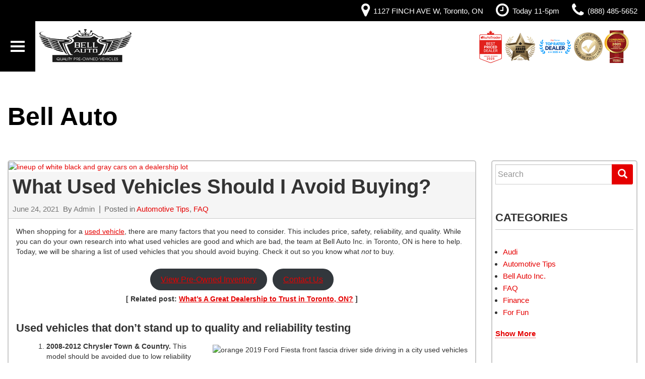

--- FILE ---
content_type: text/html; charset=UTF-8
request_url: https://www.bellauto.ca/blog/what-used-vehicles-should-i-avoid-buying/
body_size: 43010
content:

<!DOCTYPE html>
	<html lang="en">
	<head>
	<meta charset="utf-8">
	<link rel="pingback" href="https://www.bellauto.ca/blog/xmlrpc.php" />
	<meta charset="UTF-8">
	<meta name="viewport" content="width=device-width">
	<title>Do You Know Which Used Vehicles Should I Avoid Buying?</title>
	<link rel="profile" href="http://gmpg.org/xfn/11">
	<link rel="pingback" href="https://www.bellauto.ca/blog/xmlrpc.php">
	<link type="text/css"  rel="stylesheet" href="https://www.bellauto.ca/blog/wp-content/themes/dealerfire-twinturbo/css/bootstrap/css/bootstrap.min.css" media="screen" />
				<link rel="stylesheet" href="//cdn-ds.com/builder2/icon-fonts/default/default-icons.css"><link rel="stylesheet" href="//cdn-ds.com/e6-static/stylesheets/global_css-styles-a2a2826baa829499042c3589df75f112.css"><link rel="stylesheet" href="//cdn-ds.com/e6-static/stylesheets/aos_css-aos-e770e367f9f0003ee7937092072d774b.css"><link rel="stylesheet" href="//cdn-ds.com/e6-static/stylesheets/pannellum_css-pannellum-d953f71e32d692f4451c985ad7cf6ae8.css"><link rel="stylesheet" href="//cdn-ds.com/e6-static/stylesheets/popup_css-magnific-popup-1cb607b2fd0374be4c58d1eb70f03d88.css"><link rel="stylesheet" href="//cdn-ds.com/e6-static/stylesheets/popup_css-popup-2d45cdb312e844f3b5163205f4b869e4.css"><link rel="stylesheet" href="//cdn-ds.com/e6-static/stylesheets/buttons_css-buttons-f5a55618bd09051b24eebe4e9514ea8e.css"><link rel="stylesheet" href="//cdn-ds.com/e6-static/stylesheets/flyOutPanel_css-fly-out-panel-93f96dfb7c137b6b908727931be885c9.css"><link rel="stylesheet" href="//cdn-ds.com/e6-static/stylesheets/vehicle-price-e3053c824f91685201bfd573905a60cd.css"><link rel="stylesheet" href="//cdn-ds.com/e6-static/stylesheets/saved-vehicles-06b5bca71bcf32aaac1f466ef45444a3.css"><link rel="stylesheet" href="//cdn-ds.com/e6-static/stylesheets/announcement-bar-9cb08d3e346c24a21e2df60bc66b1aeb.css"><link rel="stylesheet" href="//cdn-ds.com/e6-static/stylesheets/third-party-scripts-a3ede08e5e9754e2d67edd193953461b.css"><link rel="stylesheet" href="//cdn-ds.com/e6-static/stylesheets/merchandising-badges-25149d0221dccd862aa7ec87b0bdfeb3.css"><link rel="stylesheet" href="//cdn-ds.com/e6-static/stylesheets/sticky_css-sticky-7aec38b7755564f21e51a02276245382.css"><link rel="stylesheet" href="//cdn-ds.com/e6-static/stylesheets/header-3fd3b00600c06682c927e49b8b25622c.css"><link rel="stylesheet" href="//cdn-ds.com/e6-static/stylesheets/social-icons-f407b3aab996131a5840c18c097fb0af.css"><link rel="stylesheet" href="//cdn-ds.com/e6-static/stylesheets/department-hours-a6f8ea2253ee8c1046c64de5df19970f.css"><link rel="stylesheet" href="//cdn-ds.com/e6-static/stylesheets/dynamic_styles_css-dynamic-styles-c809ad5740315bdfe764bbd14ecbe267.css">					<style id="scssModuleStyles"> .e6-layout .mod-vehicle-price-theme1 .vehicle-title { color: #000000; font-size: 19px; text-decoration: none; font-weight: bold; font-style: normal; text-transform: none; } @media (min-width: 768px) { .e6-layout .mod-vehicle-price-theme1 .vehicle-title { font-size: 17px; } } @media (min-width: 992px) { .e6-layout .mod-vehicle-price-theme1 .vehicle-title { font-size: 17px; } } @media (min-width: 1200px) { .e6-layout .mod-vehicle-price-theme1 .vehicle-title { font-size: 12px; } } .e6-layout .mod-vehicle-price-theme1 .price_separator { margin-top: 10px; margin-bottom: 10px; border-top: 2px dotted #cecece; } @media (min-width: 768px) { .e6-layout .mod-vehicle-price-theme1 .price_separator { margin-top: 10px; margin-bottom: 10px; } } @media (min-width: 992px) { .e6-layout .mod-vehicle-price-theme1 .price_separator { margin-top: 10px; margin-bottom: 10px; } } @media (min-width: 1200px) { .e6-layout .mod-vehicle-price-theme1 .price_separator { margin-top: 10px; margin-bottom: 10px; } } .e6-layout .mod-vehicle-price-theme1 .price.__no-decoration .price_name, .e6-layout .mod-vehicle-price-theme1 .price.__no-decoration .price_value { text-decoration: none; } .e6-layout .mod-vehicle-price-theme1.profile-advanced .__final-price .price_name { color: #000000; font-weight: normal; text-decoration: none; font-size: 18px; } @media (min-width: 768px) { .e6-layout .mod-vehicle-price-theme1.profile-advanced .__final-price .price_name { font-size: 18px; } } @media (min-width: 992px) { .e6-layout .mod-vehicle-price-theme1.profile-advanced .__final-price .price_name { font-size: 18px; } } @media (min-width: 1200px) { .e6-layout .mod-vehicle-price-theme1.profile-advanced .__final-price .price_name { font-size: 16px; } } .e6-layout .mod-vehicle-price-theme1.profile-advanced .__final-price .price_value { color: #000000; font-weight: bold; text-decoration: none; font-size: 24px; } @media (min-width: 768px) { .e6-layout .mod-vehicle-price-theme1.profile-advanced .__final-price .price_value { font-size: 24px; } } @media (min-width: 992px) { .e6-layout .mod-vehicle-price-theme1.profile-advanced .__final-price .price_value { font-size: 24px; } } @media (min-width: 1200px) { .e6-layout .mod-vehicle-price-theme1.profile-advanced .__final-price .price_value { font-size: 26px; } } .e6-layout .mod-vehicle-price-theme1.profile-advanced .__advertised-price .price_name { color: #000000; font-weight: normal; text-decoration: none; font-size: 15px; } @media (min-width: 768px) { .e6-layout .mod-vehicle-price-theme1.profile-advanced .__advertised-price .price_name { font-size: 15px; } } @media (min-width: 992px) { .e6-layout .mod-vehicle-price-theme1.profile-advanced .__advertised-price .price_name { font-size: 15px; } } @media (min-width: 1200px) { .e6-layout .mod-vehicle-price-theme1.profile-advanced .__advertised-price .price_name { font-size: 12px; } } .e6-layout .mod-vehicle-price-theme1.profile-advanced .__advertised-price .price_value { color: #000000; font-weight: normal; text-decoration: none; font-size: 15px; } @media (min-width: 768px) { .e6-layout .mod-vehicle-price-theme1.profile-advanced .__advertised-price .price_value { font-size: 15px; } } @media (min-width: 992px) { .e6-layout .mod-vehicle-price-theme1.profile-advanced .__advertised-price .price_value { font-size: 15px; } } @media (min-width: 1200px) { .e6-layout .mod-vehicle-price-theme1.profile-advanced .__advertised-price .price_value { font-size: 18px; } } .e6-layout .mod-vehicle-price-theme1.profile-advanced .__starting-price .price_name { color: #000000; font-weight: normal; text-decoration: none; font-size: 15px; } @media (min-width: 768px) { .e6-layout .mod-vehicle-price-theme1.profile-advanced .__starting-price .price_name { font-size: 15px; } } @media (min-width: 992px) { .e6-layout .mod-vehicle-price-theme1.profile-advanced .__starting-price .price_name { font-size: 15px; } } @media (min-width: 1200px) { .e6-layout .mod-vehicle-price-theme1.profile-advanced .__starting-price .price_name { font-size: 16px; } } .e6-layout .mod-vehicle-price-theme1.profile-advanced .__starting-price .price_value { color: #000000; font-weight: bold; text-decoration: none; font-size: 15px; } @media (min-width: 768px) { .e6-layout .mod-vehicle-price-theme1.profile-advanced .__starting-price .price_value { font-size: 15px; } } @media (min-width: 992px) { .e6-layout .mod-vehicle-price-theme1.profile-advanced .__starting-price .price_value { font-size: 15px; } } @media (min-width: 1200px) { .e6-layout .mod-vehicle-price-theme1.profile-advanced .__starting-price .price_value { font-size: 26px; } } .e6-layout .mod-vehicle-price-theme1.profile-advanced .__dealer-discount-price .price_name { color: #ffffff; font-weight: normal; text-decoration: none; font-size: 15px; } @media (min-width: 768px) { .e6-layout .mod-vehicle-price-theme1.profile-advanced .__dealer-discount-price .price_name { font-size: 15px; } } @media (min-width: 992px) { .e6-layout .mod-vehicle-price-theme1.profile-advanced .__dealer-discount-price .price_name { font-size: 15px; } } @media (min-width: 1200px) { .e6-layout .mod-vehicle-price-theme1.profile-advanced .__dealer-discount-price .price_name { font-size: 14px; } } .e6-layout .mod-vehicle-price-theme1.profile-advanced .__dealer-discount-price .price_value { color: #ffffff; font-weight: normal; text-decoration: none; font-size: 15px; } @media (min-width: 768px) { .e6-layout .mod-vehicle-price-theme1.profile-advanced .__dealer-discount-price .price_value { font-size: 15px; } } @media (min-width: 992px) { .e6-layout .mod-vehicle-price-theme1.profile-advanced .__dealer-discount-price .price_value { font-size: 15px; } } @media (min-width: 1200px) { .e6-layout .mod-vehicle-price-theme1.profile-advanced .__dealer-discount-price .price_value { font-size: 18px; } } .e6-layout .mod-vehicle-price-theme1.profile-advanced .__price-rules .price_name { color: #000000; font-weight: normal; text-decoration: none; font-size: 15px; } @media (min-width: 768px) { .e6-layout .mod-vehicle-price-theme1.profile-advanced .__price-rules .price_name { font-size: 15px; } } @media (min-width: 992px) { .e6-layout .mod-vehicle-price-theme1.profile-advanced .__price-rules .price_name { font-size: 15px; } } @media (min-width: 1200px) { .e6-layout .mod-vehicle-price-theme1.profile-advanced .__price-rules .price_name { font-size: 14px; } } .e6-layout .mod-vehicle-price-theme1.profile-advanced .__price-rules .price_value { color: #000000; font-weight: normal; text-decoration: none; font-size: 15px; } @media (min-width: 768px) { .e6-layout .mod-vehicle-price-theme1.profile-advanced .__price-rules .price_value { font-size: 15px; } } @media (min-width: 992px) { .e6-layout .mod-vehicle-price-theme1.profile-advanced .__price-rules .price_value { font-size: 15px; } } @media (min-width: 1200px) { .e6-layout .mod-vehicle-price-theme1.profile-advanced .__price-rules .price_value { font-size: 15px; } } .e6-layout .mod-vehicle-price-theme1.profile-advanced .__price-rules-title { color: #000000; font-weight: normal; text-decoration: none; font-size: 15px; } @media (min-width: 768px) { .e6-layout .mod-vehicle-price-theme1.profile-advanced .__price-rules-title { font-size: 15px; } } @media (min-width: 992px) { .e6-layout .mod-vehicle-price-theme1.profile-advanced .__price-rules-title { font-size: 15px; } } @media (min-width: 1200px) { .e6-layout .mod-vehicle-price-theme1.profile-advanced .__price-rules-title { font-size: 14px; } } .e6-layout .mod-vehicle-price-theme1.profile-advanced .monthly-payment_link { color: #000000; font-weight: normal; text-decoration: none; font-size: 15px; } @media (min-width: 768px) { .e6-layout .mod-vehicle-price-theme1.profile-advanced .monthly-payment_link { font-size: 15px; } } @media (min-width: 992px) { .e6-layout .mod-vehicle-price-theme1.profile-advanced .monthly-payment_link { font-size: 15px; } } @media (min-width: 1200px) { .e6-layout .mod-vehicle-price-theme1.profile-advanced .monthly-payment_link { font-size: 15px; } } .e6-layout .mod-vehicle-price-theme1.profile-advanced .monthly-payment_link:hover { color: #eba100; } .e6-layout .mod-vehicle-price-theme1.profile-advanced .price-rules-link { color: #888; } .e6-layout .mod-vehicle-price-theme1.profile-custom .__final-price .price_name { color: #000000; font-weight: bold; text-decoration: none; font-size: 15px; } @media (min-width: 768px) { .e6-layout .mod-vehicle-price-theme1.profile-custom .__final-price .price_name { font-size: 15px; } } @media (min-width: 992px) { .e6-layout .mod-vehicle-price-theme1.profile-custom .__final-price .price_name { font-size: 15px; } } @media (min-width: 1200px) { .e6-layout .mod-vehicle-price-theme1.profile-custom .__final-price .price_name { font-size: 15px; } } .e6-layout .mod-vehicle-price-theme1.profile-custom .__final-price .price_value { color: #000000; font-weight: bold; text-decoration: none; font-size: 15px; } @media (min-width: 768px) { .e6-layout .mod-vehicle-price-theme1.profile-custom .__final-price .price_value { font-size: 15px; } } @media (min-width: 992px) { .e6-layout .mod-vehicle-price-theme1.profile-custom .__final-price .price_value { font-size: 15px; } } @media (min-width: 1200px) { .e6-layout .mod-vehicle-price-theme1.profile-custom .__final-price .price_value { font-size: 15px; } } .e6-layout .mod-vehicle-price-theme1.profile-custom .__advertised-price .price_name { color: #000000; font-weight: normal; text-decoration: none; font-size: 15px; } @media (min-width: 768px) { .e6-layout .mod-vehicle-price-theme1.profile-custom .__advertised-price .price_name { font-size: 15px; } } @media (min-width: 992px) { .e6-layout .mod-vehicle-price-theme1.profile-custom .__advertised-price .price_name { font-size: 15px; } } @media (min-width: 1200px) { .e6-layout .mod-vehicle-price-theme1.profile-custom .__advertised-price .price_name { font-size: 15px; } } .e6-layout .mod-vehicle-price-theme1.profile-custom .__advertised-price .price_value { color: #000000; font-weight: normal; text-decoration: line-through; font-size: 15px; } @media (min-width: 768px) { .e6-layout .mod-vehicle-price-theme1.profile-custom .__advertised-price .price_value { font-size: 15px; } } @media (min-width: 992px) { .e6-layout .mod-vehicle-price-theme1.profile-custom .__advertised-price .price_value { font-size: 15px; } } @media (min-width: 1200px) { .e6-layout .mod-vehicle-price-theme1.profile-custom .__advertised-price .price_value { font-size: 15px; } } .e6-layout .mod-vehicle-price-theme1.profile-custom .__starting-price .price_name { color: #000000; font-weight: normal; text-decoration: none; font-size: 15px; } @media (min-width: 768px) { .e6-layout .mod-vehicle-price-theme1.profile-custom .__starting-price .price_name { font-size: 15px; } } @media (min-width: 992px) { .e6-layout .mod-vehicle-price-theme1.profile-custom .__starting-price .price_name { font-size: 15px; } } @media (min-width: 1200px) { .e6-layout .mod-vehicle-price-theme1.profile-custom .__starting-price .price_name { font-size: 15px; } } .e6-layout .mod-vehicle-price-theme1.profile-custom .__starting-price .price_value { color: #000000; font-weight: normal; text-decoration: line-through; font-size: 15px; } @media (min-width: 768px) { .e6-layout .mod-vehicle-price-theme1.profile-custom .__starting-price .price_value { font-size: 15px; } } @media (min-width: 992px) { .e6-layout .mod-vehicle-price-theme1.profile-custom .__starting-price .price_value { font-size: 15px; } } @media (min-width: 1200px) { .e6-layout .mod-vehicle-price-theme1.profile-custom .__starting-price .price_value { font-size: 15px; } } .e6-layout .mod-vehicle-price-theme1.profile-custom .__dealer-discount-price .price_name { color: #000000; font-weight: normal; text-decoration: none; font-size: 15px; } @media (min-width: 768px) { .e6-layout .mod-vehicle-price-theme1.profile-custom .__dealer-discount-price .price_name { font-size: 15px; } } @media (min-width: 992px) { .e6-layout .mod-vehicle-price-theme1.profile-custom .__dealer-discount-price .price_name { font-size: 15px; } } @media (min-width: 1200px) { .e6-layout .mod-vehicle-price-theme1.profile-custom .__dealer-discount-price .price_name { font-size: 15px; } } .e6-layout .mod-vehicle-price-theme1.profile-custom .__dealer-discount-price .price_value { color: #000000; font-weight: normal; text-decoration: none; font-size: 15px; } @media (min-width: 768px) { .e6-layout .mod-vehicle-price-theme1.profile-custom .__dealer-discount-price .price_value { font-size: 15px; } } @media (min-width: 992px) { .e6-layout .mod-vehicle-price-theme1.profile-custom .__dealer-discount-price .price_value { font-size: 15px; } } @media (min-width: 1200px) { .e6-layout .mod-vehicle-price-theme1.profile-custom .__dealer-discount-price .price_value { font-size: 15px; } } .e6-layout .mod-vehicle-price-theme1.profile-custom .__price-rules .price_name { color: #000000; font-weight: normal; text-decoration: none; font-size: 15px; } @media (min-width: 768px) { .e6-layout .mod-vehicle-price-theme1.profile-custom .__price-rules .price_name { font-size: 15px; } } @media (min-width: 992px) { .e6-layout .mod-vehicle-price-theme1.profile-custom .__price-rules .price_name { font-size: 15px; } } @media (min-width: 1200px) { .e6-layout .mod-vehicle-price-theme1.profile-custom .__price-rules .price_name { font-size: 15px; } } .e6-layout .mod-vehicle-price-theme1.profile-custom .__price-rules .price_value { color: #000000; font-weight: normal; text-decoration: none; font-size: 15px; } @media (min-width: 768px) { .e6-layout .mod-vehicle-price-theme1.profile-custom .__price-rules .price_value { font-size: 15px; } } @media (min-width: 992px) { .e6-layout .mod-vehicle-price-theme1.profile-custom .__price-rules .price_value { font-size: 15px; } } @media (min-width: 1200px) { .e6-layout .mod-vehicle-price-theme1.profile-custom .__price-rules .price_value { font-size: 15px; } } .e6-layout .mod-vehicle-price-theme1.profile-custom .__price-rules-title { color: #000000; font-weight: bold; text-decoration: none; font-size: 15px; } @media (min-width: 768px) { .e6-layout .mod-vehicle-price-theme1.profile-custom .__price-rules-title { font-size: 15px; } } @media (min-width: 992px) { .e6-layout .mod-vehicle-price-theme1.profile-custom .__price-rules-title { font-size: 15px; } } @media (min-width: 1200px) { .e6-layout .mod-vehicle-price-theme1.profile-custom .__price-rules-title { font-size: 15px; } } .e6-layout .mod-vehicle-price-theme1.profile-custom .monthly-payment_link { color: #000000; font-weight: normal; text-decoration: none; font-size: 15px; } @media (min-width: 768px) { .e6-layout .mod-vehicle-price-theme1.profile-custom .monthly-payment_link { font-size: 15px; } } @media (min-width: 992px) { .e6-layout .mod-vehicle-price-theme1.profile-custom .monthly-payment_link { font-size: 15px; } } @media (min-width: 1200px) { .e6-layout .mod-vehicle-price-theme1.profile-custom .monthly-payment_link { font-size: 15px; } } .e6-layout .mod-vehicle-price-theme1.profile-custom .monthly-payment_link:hover { color: #eba100; } .e6-layout .mod-vehicle-price-theme1.profile-custom .price-rules-link { color: #888; } .e6-layout .mod-vehicle-price-theme1.profile-simple .__final-price .price_name { color: #000000; font-weight: normal; text-decoration: none; font-size: 15px; } @media (min-width: 768px) { .e6-layout .mod-vehicle-price-theme1.profile-simple .__final-price .price_name { font-size: 15px; } } @media (min-width: 992px) { .e6-layout .mod-vehicle-price-theme1.profile-simple .__final-price .price_name { font-size: 15px; } } @media (min-width: 1200px) { .e6-layout .mod-vehicle-price-theme1.profile-simple .__final-price .price_name { font-size: 16px; } } .e6-layout .mod-vehicle-price-theme1.profile-simple .__final-price .price_value { color: #000000; font-weight: bold; text-decoration: none; font-size: 15px; } @media (min-width: 768px) { .e6-layout .mod-vehicle-price-theme1.profile-simple .__final-price .price_value { font-size: 15px; } } @media (min-width: 992px) { .e6-layout .mod-vehicle-price-theme1.profile-simple .__final-price .price_value { font-size: 15px; } } @media (min-width: 1200px) { .e6-layout .mod-vehicle-price-theme1.profile-simple .__final-price .price_value { font-size: 26px; } } .e6-layout .mod-vehicle-price-theme1.profile-simple .__advertised-price .price_name { color: #000000; font-weight: normal; text-decoration: none; font-size: 15px; } @media (min-width: 768px) { .e6-layout .mod-vehicle-price-theme1.profile-simple .__advertised-price .price_name { font-size: 15px; } } @media (min-width: 992px) { .e6-layout .mod-vehicle-price-theme1.profile-simple .__advertised-price .price_name { font-size: 15px; } } @media (min-width: 1200px) { .e6-layout .mod-vehicle-price-theme1.profile-simple .__advertised-price .price_name { font-size: 16px; } } .e6-layout .mod-vehicle-price-theme1.profile-simple .__advertised-price .price_value { color: #000000; font-weight: normal; text-decoration: line-through; font-size: 15px; } @media (min-width: 768px) { .e6-layout .mod-vehicle-price-theme1.profile-simple .__advertised-price .price_value { font-size: 15px; } } @media (min-width: 992px) { .e6-layout .mod-vehicle-price-theme1.profile-simple .__advertised-price .price_value { font-size: 15px; } } @media (min-width: 1200px) { .e6-layout .mod-vehicle-price-theme1.profile-simple .__advertised-price .price_value { font-size: 24px; } } .e6-layout .mod-vehicle-price-theme1.profile-simple .__starting-price .price_name { color: #000000; font-weight: normal; text-decoration: none; font-size: 15px; } @media (min-width: 768px) { .e6-layout .mod-vehicle-price-theme1.profile-simple .__starting-price .price_name { font-size: 15px; } } @media (min-width: 992px) { .e6-layout .mod-vehicle-price-theme1.profile-simple .__starting-price .price_name { font-size: 15px; } } @media (min-width: 1200px) { .e6-layout .mod-vehicle-price-theme1.profile-simple .__starting-price .price_name { font-size: 16px; } } .e6-layout .mod-vehicle-price-theme1.profile-simple .__starting-price .price_value { color: #000000; font-weight: bold; text-decoration: none; font-size: 15px; } @media (min-width: 768px) { .e6-layout .mod-vehicle-price-theme1.profile-simple .__starting-price .price_value { font-size: 15px; } } @media (min-width: 992px) { .e6-layout .mod-vehicle-price-theme1.profile-simple .__starting-price .price_value { font-size: 15px; } } @media (min-width: 1200px) { .e6-layout .mod-vehicle-price-theme1.profile-simple .__starting-price .price_value { font-size: 26px; } } .e6-layout .mod-vehicle-price-theme1.profile-simple .__dealer-discount-price .price_name { color: #000000; font-weight: normal; text-decoration: none; font-size: 15px; } @media (min-width: 768px) { .e6-layout .mod-vehicle-price-theme1.profile-simple .__dealer-discount-price .price_name { font-size: 15px; } } @media (min-width: 992px) { .e6-layout .mod-vehicle-price-theme1.profile-simple .__dealer-discount-price .price_name { font-size: 15px; } } @media (min-width: 1200px) { .e6-layout .mod-vehicle-price-theme1.profile-simple .__dealer-discount-price .price_name { font-size: 15px; } } .e6-layout .mod-vehicle-price-theme1.profile-simple .__dealer-discount-price .price_value { color: #000000; font-weight: normal; text-decoration: none; font-size: 15px; } @media (min-width: 768px) { .e6-layout .mod-vehicle-price-theme1.profile-simple .__dealer-discount-price .price_value { font-size: 15px; } } @media (min-width: 992px) { .e6-layout .mod-vehicle-price-theme1.profile-simple .__dealer-discount-price .price_value { font-size: 15px; } } @media (min-width: 1200px) { .e6-layout .mod-vehicle-price-theme1.profile-simple .__dealer-discount-price .price_value { font-size: 15px; } } .e6-layout .mod-vehicle-price-theme1.profile-simple .__price-rules .price_name { color: #000000; font-weight: normal; text-decoration: none; font-size: 15px; } @media (min-width: 768px) { .e6-layout .mod-vehicle-price-theme1.profile-simple .__price-rules .price_name { font-size: 15px; } } @media (min-width: 992px) { .e6-layout .mod-vehicle-price-theme1.profile-simple .__price-rules .price_name { font-size: 15px; } } @media (min-width: 1200px) { .e6-layout .mod-vehicle-price-theme1.profile-simple .__price-rules .price_name { font-size: 15px; } } .e6-layout .mod-vehicle-price-theme1.profile-simple .__price-rules .price_value { color: #000000; font-weight: normal; text-decoration: none; font-size: 15px; } @media (min-width: 768px) { .e6-layout .mod-vehicle-price-theme1.profile-simple .__price-rules .price_value { font-size: 15px; } } @media (min-width: 992px) { .e6-layout .mod-vehicle-price-theme1.profile-simple .__price-rules .price_value { font-size: 15px; } } @media (min-width: 1200px) { .e6-layout .mod-vehicle-price-theme1.profile-simple .__price-rules .price_value { font-size: 15px; } } .e6-layout .mod-vehicle-price-theme1.profile-simple .__price-rules-title { color: #000000; font-weight: bold; text-decoration: none; font-size: 15px; } @media (min-width: 768px) { .e6-layout .mod-vehicle-price-theme1.profile-simple .__price-rules-title { font-size: 15px; } } @media (min-width: 992px) { .e6-layout .mod-vehicle-price-theme1.profile-simple .__price-rules-title { font-size: 15px; } } @media (min-width: 1200px) { .e6-layout .mod-vehicle-price-theme1.profile-simple .__price-rules-title { font-size: 15px; } } .e6-layout .mod-vehicle-price-theme1.profile-simple .monthly-payment_link { color: #000000; font-weight: normal; text-decoration: none; font-size: 15px; } @media (min-width: 768px) { .e6-layout .mod-vehicle-price-theme1.profile-simple .monthly-payment_link { font-size: 15px; } } @media (min-width: 992px) { .e6-layout .mod-vehicle-price-theme1.profile-simple .monthly-payment_link { font-size: 15px; } } @media (min-width: 1200px) { .e6-layout .mod-vehicle-price-theme1.profile-simple .monthly-payment_link { font-size: 15px; } } .e6-layout .mod-vehicle-price-theme1.profile-simple .monthly-payment_link:hover { color: #eba100; } .e6-layout .mod-vehicle-price-theme1.profile-simple .price-rules-link { color: #888; } .e6-layout .mod-vehicle-price-theme1.profile-one-price .__final-price .price_name { color: #000000; font-weight: bold; text-decoration: none; font-size: 15px; } @media (min-width: 768px) { .e6-layout .mod-vehicle-price-theme1.profile-one-price .__final-price .price_name { font-size: 15px; } } @media (min-width: 992px) { .e6-layout .mod-vehicle-price-theme1.profile-one-price .__final-price .price_name { font-size: 15px; } } @media (min-width: 1200px) { .e6-layout .mod-vehicle-price-theme1.profile-one-price .__final-price .price_name { font-size: 15px; } } .e6-layout .mod-vehicle-price-theme1.profile-one-price .__final-price .price_value { color: #000000; font-weight: bold; text-decoration: none; font-size: 15px; } @media (min-width: 768px) { .e6-layout .mod-vehicle-price-theme1.profile-one-price .__final-price .price_value { font-size: 15px; } } @media (min-width: 992px) { .e6-layout .mod-vehicle-price-theme1.profile-one-price .__final-price .price_value { font-size: 15px; } } @media (min-width: 1200px) { .e6-layout .mod-vehicle-price-theme1.profile-one-price .__final-price .price_value { font-size: 28px; } } .e6-layout .mod-vehicle-price-theme1.profile-one-price .__advertised-price .price_name { color: #000000; font-weight: normal; text-decoration: none; font-size: 15px; } @media (min-width: 768px) { .e6-layout .mod-vehicle-price-theme1.profile-one-price .__advertised-price .price_name { font-size: 15px; } } @media (min-width: 992px) { .e6-layout .mod-vehicle-price-theme1.profile-one-price .__advertised-price .price_name { font-size: 15px; } } @media (min-width: 1200px) { .e6-layout .mod-vehicle-price-theme1.profile-one-price .__advertised-price .price_name { font-size: 15px; } } .e6-layout .mod-vehicle-price-theme1.profile-one-price .__advertised-price .price_value { color: #000000; font-weight: normal; text-decoration: line-through; font-size: 15px; } @media (min-width: 768px) { .e6-layout .mod-vehicle-price-theme1.profile-one-price .__advertised-price .price_value { font-size: 15px; } } @media (min-width: 992px) { .e6-layout .mod-vehicle-price-theme1.profile-one-price .__advertised-price .price_value { font-size: 15px; } } @media (min-width: 1200px) { .e6-layout .mod-vehicle-price-theme1.profile-one-price .__advertised-price .price_value { font-size: 15px; } } .e6-layout .mod-vehicle-price-theme1.profile-one-price .__starting-price .price_name { color: #000000; font-weight: normal; text-decoration: none; font-size: 15px; } @media (min-width: 768px) { .e6-layout .mod-vehicle-price-theme1.profile-one-price .__starting-price .price_name { font-size: 15px; } } @media (min-width: 992px) { .e6-layout .mod-vehicle-price-theme1.profile-one-price .__starting-price .price_name { font-size: 15px; } } @media (min-width: 1200px) { .e6-layout .mod-vehicle-price-theme1.profile-one-price .__starting-price .price_name { font-size: 15px; } } .e6-layout .mod-vehicle-price-theme1.profile-one-price .__starting-price .price_value { color: #000000; font-weight: normal; text-decoration: line-through; font-size: 15px; } @media (min-width: 768px) { .e6-layout .mod-vehicle-price-theme1.profile-one-price .__starting-price .price_value { font-size: 15px; } } @media (min-width: 992px) { .e6-layout .mod-vehicle-price-theme1.profile-one-price .__starting-price .price_value { font-size: 15px; } } @media (min-width: 1200px) { .e6-layout .mod-vehicle-price-theme1.profile-one-price .__starting-price .price_value { font-size: 15px; } } .e6-layout .mod-vehicle-price-theme1.profile-one-price .__dealer-discount-price .price_name { color: #000000; font-weight: normal; text-decoration: none; font-size: 15px; } @media (min-width: 768px) { .e6-layout .mod-vehicle-price-theme1.profile-one-price .__dealer-discount-price .price_name { font-size: 15px; } } @media (min-width: 992px) { .e6-layout .mod-vehicle-price-theme1.profile-one-price .__dealer-discount-price .price_name { font-size: 15px; } } @media (min-width: 1200px) { .e6-layout .mod-vehicle-price-theme1.profile-one-price .__dealer-discount-price .price_name { font-size: 15px; } } .e6-layout .mod-vehicle-price-theme1.profile-one-price .__dealer-discount-price .price_value { color: #000000; font-weight: normal; text-decoration: none; font-size: 15px; } @media (min-width: 768px) { .e6-layout .mod-vehicle-price-theme1.profile-one-price .__dealer-discount-price .price_value { font-size: 15px; } } @media (min-width: 992px) { .e6-layout .mod-vehicle-price-theme1.profile-one-price .__dealer-discount-price .price_value { font-size: 15px; } } @media (min-width: 1200px) { .e6-layout .mod-vehicle-price-theme1.profile-one-price .__dealer-discount-price .price_value { font-size: 15px; } } .e6-layout .mod-vehicle-price-theme1.profile-one-price .__price-rules .price_name { color: #000000; font-weight: normal; text-decoration: none; font-size: 15px; } @media (min-width: 768px) { .e6-layout .mod-vehicle-price-theme1.profile-one-price .__price-rules .price_name { font-size: 15px; } } @media (min-width: 992px) { .e6-layout .mod-vehicle-price-theme1.profile-one-price .__price-rules .price_name { font-size: 15px; } } @media (min-width: 1200px) { .e6-layout .mod-vehicle-price-theme1.profile-one-price .__price-rules .price_name { font-size: 15px; } } .e6-layout .mod-vehicle-price-theme1.profile-one-price .__price-rules .price_value { color: #000000; font-weight: normal; text-decoration: none; font-size: 15px; } @media (min-width: 768px) { .e6-layout .mod-vehicle-price-theme1.profile-one-price .__price-rules .price_value { font-size: 15px; } } @media (min-width: 992px) { .e6-layout .mod-vehicle-price-theme1.profile-one-price .__price-rules .price_value { font-size: 15px; } } @media (min-width: 1200px) { .e6-layout .mod-vehicle-price-theme1.profile-one-price .__price-rules .price_value { font-size: 15px; } } .e6-layout .mod-vehicle-price-theme1.profile-one-price .__price-rules-title { color: #000000; font-weight: bold; text-decoration: none; font-size: 15px; } @media (min-width: 768px) { .e6-layout .mod-vehicle-price-theme1.profile-one-price .__price-rules-title { font-size: 15px; } } @media (min-width: 992px) { .e6-layout .mod-vehicle-price-theme1.profile-one-price .__price-rules-title { font-size: 15px; } } @media (min-width: 1200px) { .e6-layout .mod-vehicle-price-theme1.profile-one-price .__price-rules-title { font-size: 15px; } } .e6-layout .mod-vehicle-price-theme1.profile-one-price .monthly-payment_link { color: #000000; font-weight: normal; text-decoration: none; font-size: 15px; } @media (min-width: 768px) { .e6-layout .mod-vehicle-price-theme1.profile-one-price .monthly-payment_link { font-size: 15px; } } @media (min-width: 992px) { .e6-layout .mod-vehicle-price-theme1.profile-one-price .monthly-payment_link { font-size: 15px; } } @media (min-width: 1200px) { .e6-layout .mod-vehicle-price-theme1.profile-one-price .monthly-payment_link { font-size: 15px; } } .e6-layout .mod-vehicle-price-theme1.profile-one-price .monthly-payment_link:hover { color: #eba100; } .e6-layout .mod-vehicle-price-theme1.profile-one-price .price-rules-link { color: #888; } .e6-layout .mod-vehicle-price-theme1.profile-one-price-no-label .one-price { color: #000000; font-weight: bold; text-decoration: none; font-size: 19px; } @media (min-width: 768px) { .e6-layout .mod-vehicle-price-theme1.profile-one-price-no-label .one-price { font-size: 19px; } } @media (min-width: 992px) { .e6-layout .mod-vehicle-price-theme1.profile-one-price-no-label .one-price { font-size: 19px; } } @media (min-width: 1200px) { .e6-layout .mod-vehicle-price-theme1.profile-one-price-no-label .one-price { font-size: 19px; } } .e6-layout .mod-saved-vehicles-theme1 .vehicle-title { color: #000000; font-size: 15px; text-decoration: none; font-weight: normal; font-style: normal; text-transform: none; } @media (min-width: 768px) { .e6-layout .mod-saved-vehicles-theme1 .vehicle-title { font-size: 15px; } } @media (min-width: 992px) { .e6-layout .mod-saved-vehicles-theme1 .vehicle-title { font-size: 15px; } } @media (min-width: 1200px) { .e6-layout .mod-saved-vehicles-theme1 .vehicle-title { font-size: 15px; } } @media (min-width: 992px) { .e6-layout .mod-saved-vehicles-theme1 .saved-vehicles-popover { color: #000000; } } .e6-layout .mod-saved-vehicles-theme1 .saved-vehicles-overlay { background: #fff; color: #000000; } .e6-layout .mod-saved-vehicles-theme1 .saved-vehicles-overlay:hover .saved-vehicles-overlay_count { background: #ffcd5f; } .e6-layout .mod-saved-vehicles-theme1 .saved-vehicles-overlay__count { background: #000000; } .e6-layout .mod-saved-vehicles-theme1 .saved-vehicles__heading-tab.saved-vehicles__heading-tab_active .saved-vehicles__heading-count { background: #000000; } .e6-layout .mod-merchandising-badges-theme1 .popover { color: var(--structure-color); } .e6-layout .mod-merchandising-badges-theme1 .engine6-badge { font-style: normal; font-weight: normal; text-transform: none; } .e6-layout .mod-merchandising-badges-theme1 .engine6-badge_size_small { font-size: 13px; } @media (min-width: 768px) { .e6-layout .mod-merchandising-badges-theme1 .engine6-badge_size_small { font-size: 13px; } } @media (min-width: 992px) { .e6-layout .mod-merchandising-badges-theme1 .engine6-badge_size_small { font-size: 13px; } } @media (min-width: 1200px) { .e6-layout .mod-merchandising-badges-theme1 .engine6-badge_size_small { font-size: 14px; } } .e6-layout .mod-merchandising-badges-theme1 .engine6-badge_size_large { font-size: 15px; } @media (min-width: 768px) { .e6-layout .mod-merchandising-badges-theme1 .engine6-badge_size_large { font-size: 15px; } } @media (min-width: 992px) { .e6-layout .mod-merchandising-badges-theme1 .engine6-badge_size_large { font-size: 15px; } } @media (min-width: 1200px) { .e6-layout .mod-merchandising-badges-theme1 .engine6-badge_size_large { font-size: 15px; } } .e6-layout .mod-merchandising-badges-theme1 .engine6-badge_theme_rounded { background: #fff; color: #000000; border: 1px solid #cecece; box-shadow: 4px 4px 10px -5px rgba(0, 0, 0, 0.6); } .e6-layout .mod-merchandising-badges-theme1 .engine6-badge_theme_ribbon { background: #000000; color: #fff; } .e6-layout .mod-merchandising-badges-theme1 .engine6-badge_theme_ribbon .engine6-badge__ribbon-end:before, .e6-layout .mod-merchandising-badges-theme1 .engine6-badge_theme_ribbon .engine6-badge__ribbon-end:after { background: #000000; } .e6-layout .mod-merchandising-badges-theme1 .engine6-badge_theme_ribbon.engine6-badge_position_left:before { border-right-color: #000000; border-top-color: #000000; } .e6-layout .mod-merchandising-badges-theme1 .engine6-badge_theme_ribbon.engine6-badge_position_right:before { border-left-color: #000000; border-top-color: #000000; } .e6-layout .mod-merchandising-badges-theme1 .engine6-badge_theme_button { background: #efefef; color: #000000; border: 1px solid #cecece; border-radius: 3px; } .e6-layout .mod-merchandising-badges-theme1 .engine6-badge-popover__title { color: #000000; } .e6-layout .mod-header-theme2-649960 .btn-default { font-style: normal; font-weight: normal; -webkit-text-decoration: none; text-decoration: none; text-transform: uppercase; color: var(--primary-color); background-color: #ffcd5f; background-image: linear-gradient(transparent, transparent); border-style: solid; border-width: 1px; border-color: var(--primary-color-hover); border-radius: 0px; } @media (min-width: 768px) { .e6-layout .mod-header-theme2-649960 .btn-default { font-style: normal; font-weight: normal; text-transform: uppercase; border-style: solid; border-width: 1px; border-radius: 0px; } } @media (min-width: 992px) { .e6-layout .mod-header-theme2-649960 .btn-default { font-style: normal; font-weight: normal; text-transform: uppercase; border-style: solid; border-width: 1px; border-radius: 0px; } } @media (min-width: 1200px) { .e6-layout .mod-header-theme2-649960 .btn-default { font-style: normal; font-weight: normal; text-transform: uppercase; border-style: solid; border-width: 1px; border-radius: 0px; } } .e6-layout .mod-header-theme2-649960 .btn-default:focus, .e6-layout .mod-header-theme2-649960 .btn-default.focus { color: var(--primary-color-hover); background-color: var(--primary-color); background-image: linear-gradient(transparent, transparent); border-color: var(--primary-color-hover); } .e6-layout .mod-header-theme2-649960 .btn-default.hover, .e6-layout .mod-header-theme2-649960 .btn-default:hover { color: var(--primary-color-hover); background-color: var(--primary-color); background-image: linear-gradient(transparent, transparent); border-color: var(--primary-color-hover); } .e6-layout .mod-header-theme2-649960 .btn-default:active, .e6-layout .mod-header-theme2-649960 .btn-default.active, .e6-layout .mod-header-theme2-649960 .open > .btn-default.dropdown-toggle { color: var(--primary-color-hover); background-color: var(--primary-color); background-image: linear-gradient(transparent, transparent); border-color: var(--primary-color-hover); } .e6-layout .mod-header-theme2-649960 .btn-default:active.hover, .e6-layout .mod-header-theme2-649960 .btn-default:active:hover, .e6-layout .mod-header-theme2-649960 .btn-default:active:focus, .e6-layout .mod-header-theme2-649960 .btn-default:active.focus, .e6-layout .mod-header-theme2-649960 .btn-default.active.hover, .e6-layout .mod-header-theme2-649960 .btn-default.active:hover, .e6-layout .mod-header-theme2-649960 .btn-default.active:focus, .e6-layout .mod-header-theme2-649960 .btn-default.active.focus, .e6-layout .mod-header-theme2-649960 .open > .btn-default.dropdown-toggle.hover, .e6-layout .mod-header-theme2-649960 .open > .btn-default.dropdown-toggle:hover, .e6-layout .mod-header-theme2-649960 .open > .btn-default.dropdown-toggle:focus, .e6-layout .mod-header-theme2-649960 .open > .btn-default.dropdown-toggle.focus { color: var(--primary-color-hover); background-color: var(--primary-color); background-image: linear-gradient(transparent, transparent); border-color: var(--primary-color-hover); } .e6-layout .mod-header-theme2-649960 .btn-default.disabled.hover, .e6-layout .mod-header-theme2-649960 .btn-default.disabled:hover, .e6-layout .mod-header-theme2-649960 .btn-default.disabled:focus, .e6-layout .mod-header-theme2-649960 .btn-default.disabled.focus, .e6-layout .mod-header-theme2-649960 .btn-default[disabled].hover, .e6-layout .mod-header-theme2-649960 .btn-default[disabled]:hover, .e6-layout .mod-header-theme2-649960 .btn-default[disabled]:focus, .e6-layout .mod-header-theme2-649960 .btn-default[disabled].focus, .e6-layout .mod-header-theme2-649960 fieldset[disabled] .btn-default.hover, .e6-layout .mod-header-theme2-649960 fieldset[disabled] .btn-default:hover, .e6-layout .mod-header-theme2-649960 fieldset[disabled] .btn-default:focus, .e6-layout .mod-header-theme2-649960 fieldset[disabled] .btn-default.focus { background-color: #ffcd5f; background-image: linear-gradient(transparent, transparent); border-color: var(--primary-color-hover); } .e6-layout .mod-header-theme2-649960 .btn-default .badge { color: #ffcd5f; background: var(--primary-color); } .e6-layout .mod-header-theme2-649960 .btn-primary { font-style: normal; font-weight: normal; -webkit-text-decoration: none; text-decoration: none; text-transform: uppercase; color: var(--primary-color-hover); background-color: #000000; background-image: linear-gradient(transparent, transparent); border-style: solid; border-width: 1px; border-color: var(--primary-color-hover); border-radius: 0px; } @media (min-width: 768px) { .e6-layout .mod-header-theme2-649960 .btn-primary { font-style: normal; font-weight: normal; text-transform: uppercase; border-style: solid; border-width: 1px; border-radius: 0px; } } @media (min-width: 992px) { .e6-layout .mod-header-theme2-649960 .btn-primary { font-style: normal; font-weight: normal; text-transform: uppercase; border-style: solid; border-width: 1px; border-radius: 0px; } } @media (min-width: 1200px) { .e6-layout .mod-header-theme2-649960 .btn-primary { font-style: normal; font-weight: normal; text-transform: uppercase; border-style: solid; border-width: 1px; border-radius: 0px; } } .e6-layout .mod-header-theme2-649960 .btn-primary:focus, .e6-layout .mod-header-theme2-649960 .btn-primary.focus { color: var(--primary-color); background-color: var(--primary-color-hover); background-image: linear-gradient(transparent, transparent); border-color: var(--primary-color); } .e6-layout .mod-header-theme2-649960 .btn-primary.hover, .e6-layout .mod-header-theme2-649960 .btn-primary:hover { color: var(--primary-color); background-color: var(--primary-color-hover); background-image: linear-gradient(transparent, transparent); border-color: var(--primary-color); } .e6-layout .mod-header-theme2-649960 .btn-primary:active, .e6-layout .mod-header-theme2-649960 .btn-primary.active, .e6-layout .mod-header-theme2-649960 .open > .btn-primary.dropdown-toggle { color: var(--primary-color); background-color: var(--primary-color-hover); background-image: linear-gradient(transparent, transparent); border-color: var(--primary-color); } .e6-layout .mod-header-theme2-649960 .btn-primary:active.hover, .e6-layout .mod-header-theme2-649960 .btn-primary:active:hover, .e6-layout .mod-header-theme2-649960 .btn-primary:active:focus, .e6-layout .mod-header-theme2-649960 .btn-primary:active.focus, .e6-layout .mod-header-theme2-649960 .btn-primary.active.hover, .e6-layout .mod-header-theme2-649960 .btn-primary.active:hover, .e6-layout .mod-header-theme2-649960 .btn-primary.active:focus, .e6-layout .mod-header-theme2-649960 .btn-primary.active.focus, .e6-layout .mod-header-theme2-649960 .open > .btn-primary.dropdown-toggle.hover, .e6-layout .mod-header-theme2-649960 .open > .btn-primary.dropdown-toggle:hover, .e6-layout .mod-header-theme2-649960 .open > .btn-primary.dropdown-toggle:focus, .e6-layout .mod-header-theme2-649960 .open > .btn-primary.dropdown-toggle.focus { color: var(--primary-color); background-color: var(--primary-color-hover); background-image: linear-gradient(transparent, transparent); border-color: var(--primary-color); } .e6-layout .mod-header-theme2-649960 .btn-primary.disabled.hover, .e6-layout .mod-header-theme2-649960 .btn-primary.disabled:hover, .e6-layout .mod-header-theme2-649960 .btn-primary.disabled:focus, .e6-layout .mod-header-theme2-649960 .btn-primary.disabled.focus, .e6-layout .mod-header-theme2-649960 .btn-primary[disabled].hover, .e6-layout .mod-header-theme2-649960 .btn-primary[disabled]:hover, .e6-layout .mod-header-theme2-649960 .btn-primary[disabled]:focus, .e6-layout .mod-header-theme2-649960 .btn-primary[disabled].focus, .e6-layout .mod-header-theme2-649960 fieldset[disabled] .btn-primary.hover, .e6-layout .mod-header-theme2-649960 fieldset[disabled] .btn-primary:hover, .e6-layout .mod-header-theme2-649960 fieldset[disabled] .btn-primary:focus, .e6-layout .mod-header-theme2-649960 fieldset[disabled] .btn-primary.focus { background-color: #000000; background-image: linear-gradient(transparent, transparent); border-color: var(--primary-color-hover); } .e6-layout .mod-header-theme2-649960 .btn-primary .badge { color: #000000; background: var(--primary-color-hover); } .e6-layout .mod-header-theme2-649960 .btn-tertiary.disabled.hover, .e6-layout .mod-header-theme2-649960 .btn-tertiary.disabled:hover, .e6-layout .mod-header-theme2-649960 .btn-tertiary.disabled:focus, .e6-layout .mod-header-theme2-649960 .btn-tertiary.disabled.focus, .e6-layout .mod-header-theme2-649960 .btn-tertiary[disabled].hover, .e6-layout .mod-header-theme2-649960 .btn-tertiary[disabled]:hover, .e6-layout .mod-header-theme2-649960 .btn-tertiary[disabled]:focus, .e6-layout .mod-header-theme2-649960 .btn-tertiary[disabled].focus, .e6-layout .mod-header-theme2-649960 fieldset[disabled] .btn-tertiary.hover, .e6-layout .mod-header-theme2-649960 fieldset[disabled] .btn-tertiary:hover, .e6-layout .mod-header-theme2-649960 fieldset[disabled] .btn-tertiary:focus, .e6-layout .mod-header-theme2-649960 fieldset[disabled] .btn-tertiary.focus { background-image: linear-gradient(to bottom, transparent, transparent); } .e6-layout .mod-header-theme2-649960 .popover { color: var(--structure-color); font-size: 15px; font-style: normal; font-weight: normal; -webkit-text-decoration: none; text-decoration: none; text-transform: none; border: 1px solid #cecece; background-color: #ffffff; } @media (min-width: 768px) { .e6-layout .mod-header-theme2-649960 .popover { font-size: 15px; font-style: normal; font-weight: normal; text-transform: none; border: 1px solid #cecece; } } @media (min-width: 992px) { .e6-layout .mod-header-theme2-649960 .popover { font-size: 15px; font-style: normal; font-weight: normal; text-transform: none; border: 1px solid #cecece; } } @media (min-width: 1200px) { .e6-layout .mod-header-theme2-649960 .popover { font-size: 15px; font-style: normal; font-weight: normal; text-transform: none; border: 1px solid #cecece; } } .e6-layout .mod-header-theme2-649960 .popover.top > .arrow { border-top-color: #cecece; } .e6-layout .mod-header-theme2-649960 .popover.top > .arrow:after { border-top-color: #ffffff; } .e6-layout .mod-header-theme2-649960 .popover.right > .arrow { border-right-color: #cecece; } .e6-layout .mod-header-theme2-649960 .popover.right > .arrow:after { border-right-color: #ffffff; } .e6-layout .mod-header-theme2-649960 .popover.bottom > .arrow { border-bottom-color: #cecece; } .e6-layout .mod-header-theme2-649960 .popover.bottom > .arrow:after { border-bottom-color: #ffffff; } .e6-layout .mod-header-theme2-649960 .popover.left > .arrow { border-left-color: #cecece; } .e6-layout .mod-header-theme2-649960 .popover.left > .arrow:after { border-left-color: #ffffff; } .e6-layout .mod-header-theme2-649960 { background: #fff; } .e6-layout .mod-header-theme2-649960 .header-contact__link-icon { font-size: 24px; color: #fff; } @media (min-width: 768px) { .e6-layout .mod-header-theme2-649960 .header-contact__link-icon { font-size: 24px; } } @media (min-width: 992px) { .e6-layout .mod-header-theme2-649960 .header-contact__link-icon { font-size: 24px; } } @media (min-width: 1200px) { .e6-layout .mod-header-theme2-649960 .header-contact__link-icon { font-size: 30px; } } .e6-layout .mod-header-theme2-649960 .header-contact__link { color: #fff; font-weight: normal; text-transform: none; font-size: 15px; padding-top: 5px; padding-right: 0; padding-bottom: 5px; margin-left: 20px; letter-spacing: 0em; } @media (min-width: 768px) { .e6-layout .mod-header-theme2-649960 .header-contact__link { font-size: 15px; font-weight: normal; text-transform: none; padding-top: 0; padding-right: 0; padding-bottom: 0; margin-left: 25px; letter-spacing: 0em; } } @media (min-width: 992px) { .e6-layout .mod-header-theme2-649960 .header-contact__link { font-size: 15px; font-weight: normal; text-transform: none; padding-top: 0; padding-right: 0; padding-bottom: 0; margin-left: 25px; letter-spacing: 0em; } } @media (min-width: 1200px) { .e6-layout .mod-header-theme2-649960 .header-contact__link { font-size: 15px; font-weight: normal; text-transform: none; padding-top: 0; padding-right: 0; padding-bottom: 0; margin-left: 25px; letter-spacing: 0em; } } .e6-layout .mod-header-theme2-649960 .header-contact__link:hover, .e6-layout .mod-header-theme2-649960 .header-contact__link:focus { } .e6-layout .mod-header-theme2-649960 .header-contact__link:hover .header-contact__link-icon, .e6-layout .mod-header-theme2-649960 .header-contact__link:focus .header-contact__link-icon { color: #cecece; } .e6-layout .mod-header-theme2-649960 .header-contact__link-icon { font-size: 24px; color: #fff; } @media (min-width: 768px) { .e6-layout .mod-header-theme2-649960 .header-contact__link-icon { font-size: 24px; } } @media (min-width: 992px) { .e6-layout .mod-header-theme2-649960 .header-contact__link-icon { font-size: 24px; } } @media (min-width: 1200px) { .e6-layout .mod-header-theme2-649960 .header-contact__link-icon { font-size: 30px; } } .e6-layout .mod-header-theme2-649960 .header-contact__link { color: #fff; font-weight: normal; text-transform: none; font-size: 15px; padding-top: 5px; padding-right: 0; padding-bottom: 5px; letter-spacing: 0em; } @media (min-width: 768px) { .e6-layout .mod-header-theme2-649960 .header-contact__link { font-size: 15px; font-weight: normal; text-transform: none; padding-top: 0; padding-right: 0; padding-bottom: 0; margin-left: 25px; letter-spacing: 0em; } } @media (min-width: 992px) { .e6-layout .mod-header-theme2-649960 .header-contact__link { font-size: 15px; font-weight: normal; text-transform: none; padding-top: 0; padding-right: 0; padding-bottom: 0; margin-left: 25px; letter-spacing: 0em; } } @media (min-width: 1200px) { .e6-layout .mod-header-theme2-649960 .header-contact__link { font-size: 15px; font-weight: normal; text-transform: none; padding-top: 0; padding-right: 0; padding-bottom: 0; margin-left: 25px; letter-spacing: 0em; } } .e6-layout .mod-header-theme2-649960 .header-contact__link:hover, .e6-layout .mod-header-theme2-649960 .header-contact__link:focus { } .e6-layout .mod-header-theme2-649960 .header-contact__link:hover .header-contact__link-icon, .e6-layout .mod-header-theme2-649960 .header-contact__link:focus .header-contact__link-icon { color: #cecece; } .e6-layout .mod-header-theme2-649960 .header-contact__department__phone { color: #fff; } .e6-layout .mod-header-theme2-649960 .header-contact__department__phone-number { color: #fff; } .e6-layout .mod-header-theme2-649960 .header-contact__link + .header-contact__link { margin-left: 20px; } @media (min-width: 768px) { .e6-layout .mod-header-theme2-649960 .header-contact__link + .header-contact__link { margin-left: 25px; } } @media (min-width: 992px) { .e6-layout .mod-header-theme2-649960 .header-contact__link + .header-contact__link { margin-left: 25px; } } @media (min-width: 1200px) { .e6-layout .mod-header-theme2-649960 .header-contact__link + .header-contact__link { margin-left: 25px; } } .e6-layout .mod-header-theme2-649960 .language-switcher__badge { background: #888; color: #fff; font-size: 11px; } @media (min-width: 768px) { .e6-layout .mod-header-theme2-649960 .language-switcher__badge { font-size: 11px; } } @media (min-width: 992px) { .e6-layout .mod-header-theme2-649960 .language-switcher__badge { font-size: 11px; } } @media (min-width: 1200px) { .e6-layout .mod-header-theme2-649960 .language-switcher__badge { font-size: 11px; } } .e6-layout .mod-header-theme2-649960 .language-switcher__button { background: #000000; color: var(--primary-color-hover); } .e6-layout .mod-header-theme2-649960 .language-switcher__button:hover { background: var(--primary-color-hover); color: var(--primary-color); } .e6-layout .mod-header-theme2-649960 .burger-icon__bar { border-color: #fff; } .e6-layout .mod-header-theme2-649960 .menu-icon { background-color: #000000; } .e6-layout .mod-header-theme2-649960 .menu-icon_close { background-color: #ffcd5f; } .e6-layout .mod-header-theme2-649960 .menu-icon__text { color: #000000; } .e6-layout .mod-header-theme2-649960 .search-btn { font-size: 24px; background-color: #000000; color: #fff; } .e6-layout .mod-header-theme2-649960 .search-btn:hover, .e6-layout .mod-header-theme2-649960 .search-btn:active { color: #fff; background-color: #ffcd5f; } @media (min-width: 768px) { .e6-layout .mod-header-theme2-649960 .search-btn { font-size: 24px; } } @media (min-width: 992px) { .e6-layout .mod-header-theme2-649960 .search-btn { font-size: 24px; } } @media (min-width: 1200px) { .e6-layout .mod-header-theme2-649960 .search-btn { font-size: 24px; } } .e6-layout .mod-header-theme2-649960 .live-search .suggestions { background: #fff; border: 1px solid #cecece; border-top: 0; box-shadow: 0 0 3px #cecece; color: #000000; } .e6-layout .mod-header-theme2-649960 .live-search .suggestions__item:hover, .e6-layout .mod-header-theme2-649960 .live-search .suggestions__item_cursor { background: #444444; color: #fff; } .e6-layout .mod-header-theme2-649960 .live-search .suggestions:hover .suggestions__item_cursor { background: #fff; color: #000000; } .e6-layout .mod-header-theme2-649960 .live-search .suggestions:hover .suggestions__item_cursor:hover { background: #444444; color: #fff; } .e6-layout .mod-header-theme2-649960 .live-search .custom-select { color: #fff; } .e6-layout .mod-header-theme2-649960 .live-search .custom-select .form-control { border-color: #444444; background: #444444; } .e6-layout .mod-header-theme2-649960 .live-search__separator { border-left: 1px solid #fff; } .e6-layout .mod-header-theme2-649960 .live-search__input { border-color: #444444; background: #444444; color: #fff; } .e6-layout .mod-header-theme2-649960 .live-search__input-wrapper:first-child .live-search__input, .e6-layout .mod-header-theme2-649960 .live-search__type-dropdown:first-child .form-control { border-radius: 0 0 0 0; } .e6-layout .mod-header-theme2-649960 .live-search__submit { color: #fff; } .e6-layout .mod-header-theme2-649960 .live-search__reset { color: #fff; background: #444444; border: 1px solid #444444; border-left: 0; border-radius: 0 0 0 0; } .e6-layout .mod-header-theme2-649960 .live-search_focus .live-search__separator { border-left-color: #444444; } .e6-layout .mod-header-theme2-649960 .live-search_focus .live-search__input { background: #fff; color: #000000; border-color: #444444; } .e6-layout .mod-header-theme2-649960 .live-search_focus .live-search__submit { color: #000000; } .e6-layout .mod-header-theme2-649960 .live-search_focus .live-search__reset { color: #fff; background: #444444; border-color: #444444; } .e6-layout .mod-header-theme2-649960 .live-search_focus.live-search_enabled-voice-search .voice-search__icon { color: #000000; } .e6-layout .mod-header-theme2-649960 .live-search_focus.live-search_enabled-voice-search .voice-search_unavailable .voice-search__icon::after { background: #000000; } .e6-layout .mod-header-theme2-649960 .voice-search__indicator { border: 2px solid #000000; } .e6-layout .mod-header-theme2-649960 .voice-search__icon { color: #fff; } .e6-layout .mod-header-theme2-649960 .voice-search_unavailable .voice-search__icon::after { background: #fff; } .e6-layout .mod-header-theme2-649960 .search-bar__flyout-inner { background-color: #000000; } .e6-layout .mod-header-theme2-649960 .mod-menu .menu-bar { background: transparent; color: #000000; } .e6-layout .mod-header-theme2-649960 .mod-menu .sub-menu-background { background: #fff; } .e6-layout .mod-header-theme2-649960 .mod-menu .menu-container { background: transparent; } .e6-layout .mod-header-theme2-649960 .mod-menu .menu-link_level-1 { font-size: 19px; font-weight: bold; letter-spacing: 0em; text-transform: none; } @media (min-width: 768px) { .e6-layout .mod-header-theme2-649960 .mod-menu .menu-link_level-1 { font-size: 19px; font-weight: bold; letter-spacing: 0em; text-transform: none; } } @media (min-width: 992px) { .e6-layout .mod-header-theme2-649960 .mod-menu .menu-link_level-1 { font-size: 19px; font-weight: bold; letter-spacing: 0em; text-transform: uppercase; } } @media (min-width: 1200px) { .e6-layout .mod-header-theme2-649960 .mod-menu .menu-link_level-1 { font-size: 19px; font-weight: bold; letter-spacing: 0em; text-transform: uppercase; } } .e6-layout .mod-header-theme2-649960 .mod-menu .menu-link_level-2_list, .e6-layout .mod-header-theme2-649960 .mod-menu .menu-link_level-3_list { color: #000000; text-transform: none; font-size: 15px; font-weight: normal; letter-spacing: 0em; } @media (min-width: 768px) { .e6-layout .mod-header-theme2-649960 .mod-menu .menu-link_level-2_list, .e6-layout .mod-header-theme2-649960 .mod-menu .menu-link_level-3_list { text-transform: none; font-size: 15px; font-weight: normal; letter-spacing: 0em; } } @media (min-width: 992px) { .e6-layout .mod-header-theme2-649960 .mod-menu .menu-link_level-2_list, .e6-layout .mod-header-theme2-649960 .mod-menu .menu-link_level-3_list { text-transform: none; font-size: 15px; font-weight: normal; letter-spacing: 0em; } } @media (min-width: 1200px) { .e6-layout .mod-header-theme2-649960 .mod-menu .menu-link_level-2_list, .e6-layout .mod-header-theme2-649960 .mod-menu .menu-link_level-3_list { text-transform: none; font-size: 15px; font-weight: normal; letter-spacing: 0em; } } .e6-layout .mod-header-theme2-649960 .mod-menu .menu-link_level-1-current-mobile, .e6-layout .mod-header-theme2-649960 .mod-menu .menu-link_level-2-current-mobile, .e6-layout .mod-header-theme2-649960 .mod-menu .menu-link_level-3-current-mobile { background: #ffcd5f; color: #000000; } .e6-layout .mod-header-theme2-649960 .mod-menu .menu { background: #fff; } .e6-layout .mod-header-theme2-649960 .mod-menu .vehicle-menu-link_portal-heading + .vehicle-menu__sub-menu { border-top: 1px solid transparent; } .e6-layout .mod-header-theme2-649960 .mod-menu .vehicle-menu-link__info_level-2-portal { font-size: 19px; letter-spacing: 0em; } @media (min-width: 768px) { .e6-layout .mod-header-theme2-649960 .mod-menu .vehicle-menu-link__info_level-2-portal { font-size: 19px; letter-spacing: 0em; } } @media (min-width: 992px) { .e6-layout .mod-header-theme2-649960 .mod-menu .vehicle-menu-link__info_level-2-portal { font-size: 19px; letter-spacing: 0em; } } @media (min-width: 1200px) { .e6-layout .mod-header-theme2-649960 .mod-menu .vehicle-menu-link__info_level-2-portal { font-size: 19px; letter-spacing: 0em; } } .e6-layout .mod-header-theme2-649960 .mod-menu .vehicle-menu__simple-links .additional-links-primary .btn-primary:hover, .e6-layout .mod-header-theme2-649960 .mod-menu .vehicle-menu__simple-links .additional-links-default .btn-primary:hover, .e6-layout .mod-header-theme2-649960 .mod-menu .vehicle-menu__simple-links .additional-links-tertiary .btn-primary:hover, .e6-layout .mod-header-theme2-649960 .mod-menu .vehicle-menu__simple-links .additional-links-quaternary .btn-primary:hover, .e6-layout .mod-header-theme2-649960 .mod-menu .vehicle-menu__simple-links .additional-links-quinary .btn-primary:hover { color: var(--primary-color); background-color: var(--primary-color-hover); } .e6-layout .mod-header-theme2-649960 .mod-menu .vehicle-menu__simple-links .additional-links-primary .btn-default:hover, .e6-layout .mod-header-theme2-649960 .mod-menu .vehicle-menu__simple-links .additional-links-default .btn-default:hover, .e6-layout .mod-header-theme2-649960 .mod-menu .vehicle-menu__simple-links .additional-links-tertiary .btn-default:hover, .e6-layout .mod-header-theme2-649960 .mod-menu .vehicle-menu__simple-links .additional-links-quaternary .btn-default:hover, .e6-layout .mod-header-theme2-649960 .mod-menu .vehicle-menu__simple-links .additional-links-quinary .btn-default:hover { color: var(--primary-color-hover); background-color: var(--primary-color); } @media (max-width: 991px) { .e6-layout .mod-header-theme2-649960 .mod-menu .fly-out-panel .fly-out-panel_content { padding: 0; max-width: 380px; width: 100vw; } } @media (min-width: 992px) { .e6-layout .mod-header-theme2-649960 .mod-menu:not(.mod-menu_desktop) .fly-out-panel .fly-out-panel_content { padding: 0; max-width: 380px; width: 100vw; } .e6-layout .mod-header-theme2-649960 .mod-menu_desktop .menu-link_level-1 { color: #000000; background: transparent; } .e6-layout .mod-header-theme2-649960 .mod-menu_desktop .menu-link_level-2_list, .e6-layout .mod-header-theme2-649960 .mod-menu_desktop .menu-link_level-3_list { color: #000000; } .e6-layout .mod-header-theme2-649960 .mod-menu_desktop .menu-link_level-1-current-mobile { background: transparent; color: #000000; } .e6-layout .mod-header-theme2-649960 .mod-menu_desktop .menu-link_level-2-current-mobile, .e6-layout .mod-header-theme2-649960 .mod-menu_desktop .menu-link_level-3-current-mobile { background: transparent; color: #000000; } .e6-layout .mod-header-theme2-649960 .mod-menu_desktop .menu { background: none; } .e6-layout .mod-header-theme2-649960 .mod-menu_desktop .menu__item_level-1 { border-bottom: 0; } .e6-layout .mod-header-theme2-649960 .mod-menu_desktop .menu__item_level-1:hover > .menu__link, .e6-layout .mod-header-theme2-649960 .mod-menu_desktop .menu__item_level-1:active > .menu__link { background: #ffcd5f; color: #000000; } .e6-layout .mod-header-theme2-649960 .mod-menu_desktop .menu__item_level-2 .vehicle-menu-link__additional_subtitle, .e6-layout .mod-header-theme2-649960 .mod-menu_desktop .menu__item_level-3 .vehicle-menu-link__additional_subtitle { color: #ffcd5f; font-size: 15px; text-decoration: none; text-transform: none; font-weight: normal; } .e6-layout .mod-header-theme2-649960 .mod-menu_desktop .menu__item_level-2:hover > .menu__link .vehicle-menu-link__additional_subtitle, .e6-layout .mod-header-theme2-649960 .mod-menu_desktop .menu__item_level-3:hover > .menu__link .vehicle-menu-link__additional_subtitle { color: #000000; } .e6-layout .mod-header-theme2-649960 .mod-menu_desktop .menu__item_level-2:hover > .menu__link .vehicle-menu-link__additional_subtitle:hover, .e6-layout .mod-header-theme2-649960 .mod-menu_desktop .menu__item_level-3:hover > .menu__link .vehicle-menu-link__additional_subtitle:hover { color: #ffcd5f; } .e6-layout .mod-header-theme2-649960 .mod-menu_desktop .menu__item_level-2:hover > .menu__link, .e6-layout .mod-header-theme2-649960 .mod-menu_desktop .menu__item_level-2:active > .menu__link, .e6-layout .mod-header-theme2-649960 .mod-menu_desktop .menu__item_level-2:hover > .menu-link_level-2_list, .e6-layout .mod-header-theme2-649960 .mod-menu_desktop .menu__item_level-2:hover > .menu-link_level-3_list, .e6-layout .mod-header-theme2-649960 .mod-menu_desktop .menu__item_level-2:active > .menu-link_level-2_list, .e6-layout .mod-header-theme2-649960 .mod-menu_desktop .menu__item_level-2:active > .menu-link_level-3_list, .e6-layout .mod-header-theme2-649960 .mod-menu_desktop .menu__item_level-3:hover > .menu__link, .e6-layout .mod-header-theme2-649960 .mod-menu_desktop .menu__item_level-3:active > .menu__link, .e6-layout .mod-header-theme2-649960 .mod-menu_desktop .menu__item_level-3:hover > .menu-link_level-2_list, .e6-layout .mod-header-theme2-649960 .mod-menu_desktop .menu__item_level-3:hover > .menu-link_level-3_list, .e6-layout .mod-header-theme2-649960 .mod-menu_desktop .menu__item_level-3:active > .menu-link_level-2_list, .e6-layout .mod-header-theme2-649960 .mod-menu_desktop .menu__item_level-3:active > .menu-link_level-3_list { background: #ffcd5f; color: #000000; } .e6-layout .mod-header-theme2-649960 .mod-menu_desktop .menu:not(:hover) .menu__item_level-1-current > .menu__link { background: #ffcd5f; color: #000000; } .e6-layout .mod-header-theme2-649960 .mod-menu_desktop .menu__sub-menu_level-2:not(:hover) .menu__item_level-2-current > .menu__link, .e6-layout .mod-header-theme2-649960 .mod-menu_desktop .menu__sub-menu_level-3:not(:hover) .menu__item_level-3-current > .menu__link, .e6-layout .mod-header-theme2-649960 .mod-menu_desktop .menu .vehicle-menu__sub-menu:not(:hover) .menu__item_level-3-current > .menu__link { background: #ffcd5f; color: #000000; } .e6-layout .mod-header-theme2-649960 .mod-menu_desktop .menu__sub-menu_level-2 { border-top: 0; } .e6-layout .mod-header-theme2-649960 .mod-menu_desktop .menu__sub-menu_columns .menu__sub-menu_level-3:not(:hover) .menu__item_level-3-current > .menu__link { background: inherit; color: #000000; } .e6-layout .mod-header-theme2-649960 .mod-menu_desktop .menu__sub-menu_columns .menu__row:not(:hover) .menu__item_level-3-current > .menu__link { background: #ffcd5f; color: #000000; } .e6-layout .mod-header-theme2-649960 .mod-menu_desktop .menu__sub-menu-inner-custom-width { background-color: #fff; } @media (min-width: 1200px) { .e6-layout .mod-header-theme2-649960 .mod-menu_desktop .vehicle-menu-link__info_level-2-portal_large { font-size: 15px; } } .e6-layout .mod-header-theme2-649960 .mod-menu_desktop .vehicle-menu__item_is-first-on-md { border-top: 0; } .e6-layout .mod-header-theme2-649960 .mod-menu_desktop .vehicle-menu__sub-menu { border-top: 0; } .e6-layout .mod-header-theme2-649960 .mod-menu_desktop .menu-container { background: none; } .e6-layout .mod-header-theme2-649960 .mod-menu_desktop .sub-menu-background { border-bottom-right-radius: 10px; border-bottom-left-radius: 10px; } .e6-layout .mod-header-theme2-649960 .mod-menu_desktop .menu__item_level-1:before { height: 18px; border-left-width: 1px; border-left-color: #cecece; } .e6-layout .mod-header-theme2-649960 .mod-menu_desktop .menu-link_level-1 { font-size: 15px; padding-top: 8px; padding-right: 30px; padding-bottom: 8px; padding-left: 30px; border-radius: 3px; text-transform: uppercase; font-weight: normal; letter-spacing: 0em; background-color: transparent; } .e6-layout .mod-header-theme2-649960 .mod-menu_desktop .menu-link_level-2_list, .e6-layout .mod-header-theme2-649960 .mod-menu_desktop .menu-link_level-3_list { font-size: 15px; font-weight: normal; letter-spacing: 0em; text-transform: none; } .e6-layout .mod-header-theme2-649960 .mod-menu_desktop .menu__sub-menu-inner-custom-width { background-color: #fff; } } @media (min-width: 1200px) { .e6-layout .mod-header-theme2-649960 .mod-menu_desktop .menu-link_level-1 { font-size: 13px; padding-top: 8px; padding-right: 30px; padding-bottom: 8px; padding-left: 30px; text-transform: uppercase; font-weight: normal; letter-spacing: 0em; } .e6-layout .mod-header-theme2-649960 .mod-menu_desktop .menu-link_level-2_list, .e6-layout .mod-header-theme2-649960 .mod-menu_desktop .menu-link_level-3_list { font-size: 15px; font-weight: normal; letter-spacing: 0em; text-transform: none; } } .e6-layout .mod-header-theme2-649960 .top-bar { background-color: #000000; color: #fff; } .e6-layout .mod-header-theme2-649960 .phone__icon { font-size: 24px; } @media (min-width: 768px) { .e6-layout .mod-header-theme2-649960 .phone__icon { font-size: 24px; } } @media (min-width: 992px) { .e6-layout .mod-header-theme2-649960 .phone__icon { font-size: 24px; } } @media (min-width: 1200px) { .e6-layout .mod-header-theme2-649960 .phone__icon { font-size: 30px; } } .e6-layout .mod-header-theme2-649960 .main-bar__logo-resizer { height: 60px; } @media (min-width: 768px) { .e6-layout .mod-header-theme2-649960 .main-bar__logo-resizer { height: 60px; } } @media (min-width: 992px) { .e6-layout .mod-header-theme2-649960 .main-bar__logo-resizer { height: 80px; } } @media (min-width: 1200px) { .e6-layout .mod-header-theme2-649960 .main-bar__logo-resizer { height: 70px; } } .e6-layout .mod-header-theme2-649960 .main-bar__logo-resizer_scaled { height: 30px; } @media (min-width: 768px) { .e6-layout .mod-header-theme2-649960 .main-bar__logo-resizer_scaled { height: 60px; } } .e6-layout .mod-header-theme2-649960 .header-separator_line { border-bottom: 3px solid #fff; } .e6-layout .mod-social-icons-theme1-293257, .e6-layout .mod-social-icons-theme1-293257, .e6-layout .mod-social-icons-theme1-293257 :host { font-size: 22px; color: #000000; } @media (min-width: 768px) { .e6-layout .mod-social-icons-theme1-293257, .e6-layout .mod-social-icons-theme1-293257, .e6-layout .mod-social-icons-theme1-293257 :host { font-size: 24px; } } @media (min-width: 992px) { .e6-layout .mod-social-icons-theme1-293257, .e6-layout .mod-social-icons-theme1-293257, .e6-layout .mod-social-icons-theme1-293257 :host { font-size: 27px; } } @media (min-width: 1200px) { .e6-layout .mod-social-icons-theme1-293257, .e6-layout .mod-social-icons-theme1-293257, .e6-layout .mod-social-icons-theme1-293257 :host { font-size: 26px; } } .e6-layout .mod-social-icons-theme1-293257 blockquote { font-size: 22px; } @media (min-width: 768px) { .e6-layout .mod-social-icons-theme1-293257 blockquote { font-size: 24px; } } @media (min-width: 992px) { .e6-layout .mod-social-icons-theme1-293257 blockquote { font-size: 27px; } } @media (min-width: 1200px) { .e6-layout .mod-social-icons-theme1-293257 blockquote { font-size: 26px; } } .e6-layout .mod-social-icons-theme1-293257 .slider-custom-tick-label_heading { font-size: 22px; } @media (min-width: 768px) { .e6-layout .mod-social-icons-theme1-293257 .slider-custom-tick-label_heading { font-size: 24px; } } @media (min-width: 992px) { .e6-layout .mod-social-icons-theme1-293257 .slider-custom-tick-label_heading { font-size: 27px; } } @media (min-width: 1200px) { .e6-layout .mod-social-icons-theme1-293257 .slider-custom-tick-label_heading { font-size: 26px; } } .e6-layout .mod-social-icons-theme1-293257 .light-slideshow_mode_slides-with-overlay .light-slideshow__disclaimer-link { font-size: 22px; } @media (min-width: 768px) { .e6-layout .mod-social-icons-theme1-293257 .light-slideshow_mode_slides-with-overlay .light-slideshow__disclaimer-link { font-size: 24px; } } @media (min-width: 992px) { .e6-layout .mod-social-icons-theme1-293257 .light-slideshow_mode_slides-with-overlay .light-slideshow__disclaimer-link { font-size: 27px; } } @media (min-width: 1200px) { .e6-layout .mod-social-icons-theme1-293257 .light-slideshow_mode_slides-with-overlay .light-slideshow__disclaimer-link { font-size: 26px; } } .e6-layout .mod-social-icons-theme1-293257 { padding-top: 10px; padding-right: 0; padding-bottom: 0; padding-left: 0; margin-top: 0; margin-right: 0; margin-bottom: 0; margin-left: 0; } @media (min-width: 768px) { .e6-layout .mod-social-icons-theme1-293257 { padding-top: 10px; padding-right: 0; padding-bottom: 0; padding-left: 0; margin-top: 0; margin-right: 0; margin-bottom: 0; margin-left: 0; } } @media (min-width: 992px) { .e6-layout .mod-social-icons-theme1-293257 { padding-top: 0px; padding-right: 0; padding-bottom: 0; padding-left: 0; margin-top: 0; margin-right: 0; margin-bottom: 0; margin-left: 0; } } @media (min-width: 1200px) { .e6-layout .mod-social-icons-theme1-293257 { padding-top: 0px; padding-right: 0; padding-bottom: 0; padding-left: 0; margin-top: 0; margin-right: 0; margin-bottom: 0; margin-left: 0; } } .e6-layout .mod-social-icons-theme1-293257 a { color: #000000; } .e6-layout .mod-social-icons-theme1-293257 a:hover { color: #ffcd5f; } .e6-layout .mod-department-hours-theme2-293258 h1, .e6-layout .mod-department-hours-theme2-293258 h2, .e6-layout .mod-department-hours-theme2-293258 h3, .e6-layout .mod-department-hours-theme2-293258 h4, .e6-layout .mod-department-hours-theme2-293258 h5, .e6-layout .mod-department-hours-theme2-293258 h6, .e6-layout .mod-department-hours-theme2-293258 .h1, .e6-layout .mod-department-hours-theme2-293258 .h2, .e6-layout .mod-department-hours-theme2-293258 .h3, .e6-layout .mod-department-hours-theme2-293258 .h4, .e6-layout .mod-department-hours-theme2-293258 .h5, .e6-layout .mod-department-hours-theme2-293258 .h6 { line-height: 1.2; color: #000000; } .e6-layout .mod-department-hours-theme2-293258 h1, .e6-layout .mod-department-hours-theme2-293258 h2, .e6-layout .mod-department-hours-theme2-293258 h3, .e6-layout .mod-department-hours-theme2-293258 h4, .e6-layout .mod-department-hours-theme2-293258 h5, .e6-layout .mod-department-hours-theme2-293258 h6, .e6-layout .mod-department-hours-theme2-293258 .h1, .e6-layout .mod-department-hours-theme2-293258 .h2, .e6-layout .mod-department-hours-theme2-293258 .h3, .e6-layout .mod-department-hours-theme2-293258 .h4, .e6-layout .mod-department-hours-theme2-293258 .h5, .e6-layout .mod-department-hours-theme2-293258 .h6 { line-height: 1.2; color: #000000; } .e6-layout .mod-department-hours-theme2-293258 h4, .e6-layout .mod-department-hours-theme2-293258 .h4 { padding-top: 20px; margin-bottom: 10px; font-size: 18px; } @media (min-width: 768px) { .e6-layout .mod-department-hours-theme2-293258 h4, .e6-layout .mod-department-hours-theme2-293258 .h4 { padding-top: 20px; margin-bottom: 10px; font-size: 22px; } } @media (min-width: 992px) { .e6-layout .mod-department-hours-theme2-293258 h4, .e6-layout .mod-department-hours-theme2-293258 .h4 { padding-top: 20px; margin-bottom: 10px; font-size: 22px; } } @media (min-width: 1200px) { .e6-layout .mod-department-hours-theme2-293258 h4, .e6-layout .mod-department-hours-theme2-293258 .h4 { padding-top: 20px; margin-bottom: 10px; font-size: 22px; } } .e6-layout .mod-department-hours-theme2-293258 h1 + h4, .e6-layout .mod-department-hours-theme2-293258 h2 + h4, .e6-layout .mod-department-hours-theme2-293258 h3 + h4, .e6-layout .mod-department-hours-theme2-293258 h4 + h4, .e6-layout .mod-department-hours-theme2-293258 h5 + h4, .e6-layout .mod-department-hours-theme2-293258 h6 + h4, .e6-layout .mod-department-hours-theme2-293258 .h1 + h4, .e6-layout .mod-department-hours-theme2-293258 .h2 + h4, .e6-layout .mod-department-hours-theme2-293258 .h3 + h4, .e6-layout .mod-department-hours-theme2-293258 .h4 + h4, .e6-layout .mod-department-hours-theme2-293258 .h5 + h4, .e6-layout .mod-department-hours-theme2-293258 .h6 + h4, .e6-layout .mod-department-hours-theme2-293258 h1 + .h4, .e6-layout .mod-department-hours-theme2-293258 h2 + .h4, .e6-layout .mod-department-hours-theme2-293258 h3 + .h4, .e6-layout .mod-department-hours-theme2-293258 h4 + .h4, .e6-layout .mod-department-hours-theme2-293258 h5 + .h4, .e6-layout .mod-department-hours-theme2-293258 h6 + .h4, .e6-layout .mod-department-hours-theme2-293258 .h1 + .h4, .e6-layout .mod-department-hours-theme2-293258 .h2 + .h4, .e6-layout .mod-department-hours-theme2-293258 .h3 + .h4, .e6-layout .mod-department-hours-theme2-293258 .h4 + .h4, .e6-layout .mod-department-hours-theme2-293258 .h5 + .h4, .e6-layout .mod-department-hours-theme2-293258 .h6 + .h4 { margin-top: 20px; } .e6-layout .mod-department-hours-theme2-293258 h1 + h4, .e6-layout .mod-department-hours-theme2-293258 h2 + h4, .e6-layout .mod-department-hours-theme2-293258 h3 + h4, .e6-layout .mod-department-hours-theme2-293258 h4 + h4, .e6-layout .mod-department-hours-theme2-293258 h5 + h4, .e6-layout .mod-department-hours-theme2-293258 h6 + h4, .e6-layout .mod-department-hours-theme2-293258 .h1 + h4, .e6-layout .mod-department-hours-theme2-293258 .h2 + h4, .e6-layout .mod-department-hours-theme2-293258 .h3 + h4, .e6-layout .mod-department-hours-theme2-293258 .h4 + h4, .e6-layout .mod-department-hours-theme2-293258 .h5 + h4, .e6-layout .mod-department-hours-theme2-293258 .h6 + h4, .e6-layout .mod-department-hours-theme2-293258 h1 + .h4, .e6-layout .mod-department-hours-theme2-293258 h2 + .h4, .e6-layout .mod-department-hours-theme2-293258 h3 + .h4, .e6-layout .mod-department-hours-theme2-293258 h4 + .h4, .e6-layout .mod-department-hours-theme2-293258 h5 + .h4, .e6-layout .mod-department-hours-theme2-293258 h6 + .h4, .e6-layout .mod-department-hours-theme2-293258 .h1 + .h4, .e6-layout .mod-department-hours-theme2-293258 .h2 + .h4, .e6-layout .mod-department-hours-theme2-293258 .h3 + .h4, .e6-layout .mod-department-hours-theme2-293258 .h4 + .h4, .e6-layout .mod-department-hours-theme2-293258 .h5 + .h4, .e6-layout .mod-department-hours-theme2-293258 .h6 + .h4 { margin-top: 20px; } @media (min-width: 768px) { .e6-layout .mod-department-hours-theme2-293258 h1 + h4, .e6-layout .mod-department-hours-theme2-293258 h2 + h4, .e6-layout .mod-department-hours-theme2-293258 h3 + h4, .e6-layout .mod-department-hours-theme2-293258 h4 + h4, .e6-layout .mod-department-hours-theme2-293258 h5 + h4, .e6-layout .mod-department-hours-theme2-293258 h6 + h4, .e6-layout .mod-department-hours-theme2-293258 .h1 + h4, .e6-layout .mod-department-hours-theme2-293258 .h2 + h4, .e6-layout .mod-department-hours-theme2-293258 .h3 + h4, .e6-layout .mod-department-hours-theme2-293258 .h4 + h4, .e6-layout .mod-department-hours-theme2-293258 .h5 + h4, .e6-layout .mod-department-hours-theme2-293258 .h6 + h4, .e6-layout .mod-department-hours-theme2-293258 h1 + .h4, .e6-layout .mod-department-hours-theme2-293258 h2 + .h4, .e6-layout .mod-department-hours-theme2-293258 h3 + .h4, .e6-layout .mod-department-hours-theme2-293258 h4 + .h4, .e6-layout .mod-department-hours-theme2-293258 h5 + .h4, .e6-layout .mod-department-hours-theme2-293258 h6 + .h4, .e6-layout .mod-department-hours-theme2-293258 .h1 + .h4, .e6-layout .mod-department-hours-theme2-293258 .h2 + .h4, .e6-layout .mod-department-hours-theme2-293258 .h3 + .h4, .e6-layout .mod-department-hours-theme2-293258 .h4 + .h4, .e6-layout .mod-department-hours-theme2-293258 .h5 + .h4, .e6-layout .mod-department-hours-theme2-293258 .h6 + .h4 { margin-top: 20px; } } @media (min-width: 992px) { .e6-layout .mod-department-hours-theme2-293258 h1 + h4, .e6-layout .mod-department-hours-theme2-293258 h2 + h4, .e6-layout .mod-department-hours-theme2-293258 h3 + h4, .e6-layout .mod-department-hours-theme2-293258 h4 + h4, .e6-layout .mod-department-hours-theme2-293258 h5 + h4, .e6-layout .mod-department-hours-theme2-293258 h6 + h4, .e6-layout .mod-department-hours-theme2-293258 .h1 + h4, .e6-layout .mod-department-hours-theme2-293258 .h2 + h4, .e6-layout .mod-department-hours-theme2-293258 .h3 + h4, .e6-layout .mod-department-hours-theme2-293258 .h4 + h4, .e6-layout .mod-department-hours-theme2-293258 .h5 + h4, .e6-layout .mod-department-hours-theme2-293258 .h6 + h4, .e6-layout .mod-department-hours-theme2-293258 h1 + .h4, .e6-layout .mod-department-hours-theme2-293258 h2 + .h4, .e6-layout .mod-department-hours-theme2-293258 h3 + .h4, .e6-layout .mod-department-hours-theme2-293258 h4 + .h4, .e6-layout .mod-department-hours-theme2-293258 h5 + .h4, .e6-layout .mod-department-hours-theme2-293258 h6 + .h4, .e6-layout .mod-department-hours-theme2-293258 .h1 + .h4, .e6-layout .mod-department-hours-theme2-293258 .h2 + .h4, .e6-layout .mod-department-hours-theme2-293258 .h3 + .h4, .e6-layout .mod-department-hours-theme2-293258 .h4 + .h4, .e6-layout .mod-department-hours-theme2-293258 .h5 + .h4, .e6-layout .mod-department-hours-theme2-293258 .h6 + .h4 { margin-top: 20px; } } @media (min-width: 1200px) { .e6-layout .mod-department-hours-theme2-293258 h1 + h4, .e6-layout .mod-department-hours-theme2-293258 h2 + h4, .e6-layout .mod-department-hours-theme2-293258 h3 + h4, .e6-layout .mod-department-hours-theme2-293258 h4 + h4, .e6-layout .mod-department-hours-theme2-293258 h5 + h4, .e6-layout .mod-department-hours-theme2-293258 h6 + h4, .e6-layout .mod-department-hours-theme2-293258 .h1 + h4, .e6-layout .mod-department-hours-theme2-293258 .h2 + h4, .e6-layout .mod-department-hours-theme2-293258 .h3 + h4, .e6-layout .mod-department-hours-theme2-293258 .h4 + h4, .e6-layout .mod-department-hours-theme2-293258 .h5 + h4, .e6-layout .mod-department-hours-theme2-293258 .h6 + h4, .e6-layout .mod-department-hours-theme2-293258 h1 + .h4, .e6-layout .mod-department-hours-theme2-293258 h2 + .h4, .e6-layout .mod-department-hours-theme2-293258 h3 + .h4, .e6-layout .mod-department-hours-theme2-293258 h4 + .h4, .e6-layout .mod-department-hours-theme2-293258 h5 + .h4, .e6-layout .mod-department-hours-theme2-293258 h6 + .h4, .e6-layout .mod-department-hours-theme2-293258 .h1 + .h4, .e6-layout .mod-department-hours-theme2-293258 .h2 + .h4, .e6-layout .mod-department-hours-theme2-293258 .h3 + .h4, .e6-layout .mod-department-hours-theme2-293258 .h4 + .h4, .e6-layout .mod-department-hours-theme2-293258 .h5 + .h4, .e6-layout .mod-department-hours-theme2-293258 .h6 + .h4 { margin-top: 20px; } } .e6-layout .mod-department-hours-theme2-293258 h1, .e6-layout .mod-department-hours-theme2-293258 h2, .e6-layout .mod-department-hours-theme2-293258 h3, .e6-layout .mod-department-hours-theme2-293258 h4, .e6-layout .mod-department-hours-theme2-293258 h5, .e6-layout .mod-department-hours-theme2-293258 h6, .e6-layout .mod-department-hours-theme2-293258 .h1, .e6-layout .mod-department-hours-theme2-293258 .h2, .e6-layout .mod-department-hours-theme2-293258 .h3, .e6-layout .mod-department-hours-theme2-293258 .h4, .e6-layout .mod-department-hours-theme2-293258 .h5, .e6-layout .mod-department-hours-theme2-293258 .h6 { -webkit-text-decoration: none; text-decoration: none; font-style: normal; font-weight: bold; text-transform: uppercase; } @media (min-width: 768px) { .e6-layout .mod-department-hours-theme2-293258 h1, .e6-layout .mod-department-hours-theme2-293258 h2, .e6-layout .mod-department-hours-theme2-293258 h3, .e6-layout .mod-department-hours-theme2-293258 h4, .e6-layout .mod-department-hours-theme2-293258 h5, .e6-layout .mod-department-hours-theme2-293258 h6, .e6-layout .mod-department-hours-theme2-293258 .h1, .e6-layout .mod-department-hours-theme2-293258 .h2, .e6-layout .mod-department-hours-theme2-293258 .h3, .e6-layout .mod-department-hours-theme2-293258 .h4, .e6-layout .mod-department-hours-theme2-293258 .h5, .e6-layout .mod-department-hours-theme2-293258 .h6 { font-style: normal; font-weight: bold; text-transform: uppercase; } } @media (min-width: 992px) { .e6-layout .mod-department-hours-theme2-293258 h1, .e6-layout .mod-department-hours-theme2-293258 h2, .e6-layout .mod-department-hours-theme2-293258 h3, .e6-layout .mod-department-hours-theme2-293258 h4, .e6-layout .mod-department-hours-theme2-293258 h5, .e6-layout .mod-department-hours-theme2-293258 h6, .e6-layout .mod-department-hours-theme2-293258 .h1, .e6-layout .mod-department-hours-theme2-293258 .h2, .e6-layout .mod-department-hours-theme2-293258 .h3, .e6-layout .mod-department-hours-theme2-293258 .h4, .e6-layout .mod-department-hours-theme2-293258 .h5, .e6-layout .mod-department-hours-theme2-293258 .h6 { font-style: normal; font-weight: bold; text-transform: uppercase; } } @media (min-width: 1200px) { .e6-layout .mod-department-hours-theme2-293258 h1, .e6-layout .mod-department-hours-theme2-293258 h2, .e6-layout .mod-department-hours-theme2-293258 h3, .e6-layout .mod-department-hours-theme2-293258 h4, .e6-layout .mod-department-hours-theme2-293258 h5, .e6-layout .mod-department-hours-theme2-293258 h6, .e6-layout .mod-department-hours-theme2-293258 .h1, .e6-layout .mod-department-hours-theme2-293258 .h2, .e6-layout .mod-department-hours-theme2-293258 .h3, .e6-layout .mod-department-hours-theme2-293258 .h4, .e6-layout .mod-department-hours-theme2-293258 .h5, .e6-layout .mod-department-hours-theme2-293258 .h6 { font-style: normal; font-weight: bold; text-transform: uppercase; } } .e6-layout .mod-department-hours-theme2-293258 h1 a, .e6-layout .mod-department-hours-theme2-293258 h2 a, .e6-layout .mod-department-hours-theme2-293258 h3 a, .e6-layout .mod-department-hours-theme2-293258 h4 a, .e6-layout .mod-department-hours-theme2-293258 h5 a, .e6-layout .mod-department-hours-theme2-293258 h6 a, .e6-layout .mod-department-hours-theme2-293258 .h1 a, .e6-layout .mod-department-hours-theme2-293258 .h2 a, .e6-layout .mod-department-hours-theme2-293258 .h3 a, .e6-layout .mod-department-hours-theme2-293258 .h4 a, .e6-layout .mod-department-hours-theme2-293258 .h5 a, .e6-layout .mod-department-hours-theme2-293258 .h6 a { color: #000000; } .e6-layout .mod-department-hours-theme2-293258 h1 a:hover, .e6-layout .mod-department-hours-theme2-293258 h1 a:focus, .e6-layout .mod-department-hours-theme2-293258 h2 a:hover, .e6-layout .mod-department-hours-theme2-293258 h2 a:focus, .e6-layout .mod-department-hours-theme2-293258 h3 a:hover, .e6-layout .mod-department-hours-theme2-293258 h3 a:focus, .e6-layout .mod-department-hours-theme2-293258 h4 a:hover, .e6-layout .mod-department-hours-theme2-293258 h4 a:focus, .e6-layout .mod-department-hours-theme2-293258 h5 a:hover, .e6-layout .mod-department-hours-theme2-293258 h5 a:focus, .e6-layout .mod-department-hours-theme2-293258 h6 a:hover, .e6-layout .mod-department-hours-theme2-293258 h6 a:focus, .e6-layout .mod-department-hours-theme2-293258 .h1 a:hover, .e6-layout .mod-department-hours-theme2-293258 .h1 a:focus, .e6-layout .mod-department-hours-theme2-293258 .h2 a:hover, .e6-layout .mod-department-hours-theme2-293258 .h2 a:focus, .e6-layout .mod-department-hours-theme2-293258 .h3 a:hover, .e6-layout .mod-department-hours-theme2-293258 .h3 a:focus, .e6-layout .mod-department-hours-theme2-293258 .h4 a:hover, .e6-layout .mod-department-hours-theme2-293258 .h4 a:focus, .e6-layout .mod-department-hours-theme2-293258 .h5 a:hover, .e6-layout .mod-department-hours-theme2-293258 .h5 a:focus, .e6-layout .mod-department-hours-theme2-293258 .h6 a:hover, .e6-layout .mod-department-hours-theme2-293258 .h6 a:focus { color: #000000; } .e6-layout .mod-department-hours-theme2-293258 .collapsible_title { font-size: 18px; line-height: 1.2; color: #000000; } @media (min-width: 768px) { .e6-layout .mod-department-hours-theme2-293258 .collapsible_title { font-size: 22px; } } @media (min-width: 992px) { .e6-layout .mod-department-hours-theme2-293258 .collapsible_title { font-size: 22px; } } @media (min-width: 1200px) { .e6-layout .mod-department-hours-theme2-293258 .collapsible_title { font-size: 22px; } } .e6-layout .mod-department-hours-theme2-293258 .collapsible_title:hover, .e6-layout .mod-department-hours-theme2-293258 .collapsible_title:focus { color: #000000; } .e6-layout .mod-department-hours-theme2-293258 .date-picker-wrapper .month-name { color: #000000; } .e6-layout .mod-department-hours-theme2-293258 .action-buttons-share-form_icon { color: #000000; } .e6-layout .mod-department-hours-theme2-293258 .action-buttons-share-form_separator { color: #000000; }</style>
					<style id="globalCSSProperties">:root { --breadcrumbs-color: #888;--breadcrumbs-letter-spacing-xs: 0em;--breadcrumbs-letter-spacing-sm: 0em;--breadcrumbs-letter-spacing-md: 0em;--breadcrumbs-letter-spacing-lg: 0em;--breadcrumbs-margin-bottom-xs: 20px;--breadcrumbs-margin-bottom-sm: 20px;--breadcrumbs-margin-bottom-md: 20px;--breadcrumbs-margin-bottom-lg: 20px;--breadcrumbs-margin-left-xs: 0px;--breadcrumbs-margin-left-sm: 0px;--breadcrumbs-margin-left-md: 0px;--breadcrumbs-margin-left-lg: 0px;--breadcrumbs-margin-right-xs: 0px;--breadcrumbs-margin-right-sm: 0px;--breadcrumbs-margin-right-md: 0px;--breadcrumbs-margin-right-lg: 0px;--breadcrumbs-margin-top-xs: 20px;--breadcrumbs-margin-top-sm: 20px;--breadcrumbs-margin-top-md: 20px;--breadcrumbs-margin-top-lg: 20px;--breadcrumbs-size-xs: 13px;--breadcrumbs-size-sm: 13px;--breadcrumbs-size-md: 13px;--breadcrumbs-size-lg: 13px;--default-button-background-gradient-color1: transparent;--default-button-background-gradient-color2: transparent;--default-button-background-gradient-direction: none;--default-button-border-color: var(--primary-color-hover);--default-button-border-radius-xs: 0px;--default-button-border-radius-sm: 0px;--default-button-border-radius-md: 0px;--default-button-border-radius-lg: 0px;--default-button-border-style-xs: solid;--default-button-border-style-sm: solid;--default-button-border-style-md: solid;--default-button-border-style-lg: solid;--default-button-border-width-xs: 1px;--default-button-border-width-sm: 1px;--default-button-border-width-md: 1px;--default-button-border-width-lg: 1px;--default-button-color: var(--primary-color);--default-button-font-size-xs: 15px;--default-button-font-size-sm: 15px;--default-button-font-size-md: 15px;--default-button-font-size-lg: 15px;--default-button-font-weight-xs: normal;--default-button-font-weight-sm: normal;--default-button-font-weight-md: normal;--default-button-font-weight-lg: normal;--default-button-hover-background-color: var(--primary-color);--default-button-hover-background-gradient-color1: transparent;--default-button-hover-background-gradient-color2: transparent;--default-button-hover-background-gradient-direction: none;--default-button-hover-border-color: var(--primary-color-hover);--default-button-hover-color: var(--primary-color-hover);--default-button-margin-bottom-xs: 0px;--default-button-margin-bottom-sm: 0px;--default-button-margin-bottom-md: 0px;--default-button-margin-bottom-lg: 0px;--default-button-margin-left-xs: 0px;--default-button-margin-left-sm: 0px;--default-button-margin-left-md: 0px;--default-button-margin-left-lg: 0px;--default-button-margin-right-xs: 0px;--default-button-margin-right-sm: 0px;--default-button-margin-right-md: 0px;--default-button-margin-right-lg: 0px;--default-button-margin-top-xs: 0px;--default-button-margin-top-sm: 0px;--default-button-margin-top-md: 0px;--default-button-margin-top-lg: 0px;--default-button-padding-bottom-xs: 7px;--default-button-padding-bottom-sm: 7px;--default-button-padding-bottom-md: 7px;--default-button-padding-bottom-lg: 10px;--default-button-padding-left-xs: 30px;--default-button-padding-left-sm: 30px;--default-button-padding-left-md: 30px;--default-button-padding-left-lg: 30px;--default-button-padding-right-xs: 30px;--default-button-padding-right-sm: 30px;--default-button-padding-right-md: 30px;--default-button-padding-right-lg: 30px;--default-button-padding-top-xs: 7px;--default-button-padding-top-sm: 7px;--default-button-padding-top-md: 7px;--default-button-padding-top-lg: 10px;--default-button-style-xs: normal;--default-button-style-sm: normal;--default-button-style-md: normal;--default-button-style-lg: normal;--default-button-text-decoration: none;--default-button-text-transform-xs: uppercase;--default-button-text-transform-sm: uppercase;--default-button-text-transform-md: uppercase;--default-button-text-transform-lg: uppercase;--default-letter-spacing-xs: 0em;--default-letter-spacing-sm: 0em;--default-letter-spacing-md: 0em;--default-letter-spacing-lg: 0em;--default-text-color: #000000;--default-text-family: Asap;--default-text-size-xs: 15px;--default-text-size-sm: 15px;--default-text-size-md: 15px;--default-text-size-lg: 15px;--error-color: #da1a23;--extra-large-button-font-size-xs: 19px;--extra-large-button-font-size-sm: 19px;--extra-large-button-font-size-md: 19px;--extra-large-button-font-size-lg: 19px;--extra-large-button-margin-bottom-xs: 0px;--extra-large-button-margin-bottom-sm: 0px;--extra-large-button-margin-bottom-md: 0px;--extra-large-button-margin-bottom-lg: 0px;--extra-large-button-margin-left-xs: 0px;--extra-large-button-margin-left-sm: 0px;--extra-large-button-margin-left-md: 0px;--extra-large-button-margin-left-lg: 0px;--extra-large-button-margin-right-xs: 0px;--extra-large-button-margin-right-sm: 0px;--extra-large-button-margin-right-md: 0px;--extra-large-button-margin-right-lg: 0px;--extra-large-button-margin-top-xs: 0px;--extra-large-button-margin-top-sm: 0px;--extra-large-button-margin-top-md: 0px;--extra-large-button-margin-top-lg: 0px;--extra-large-button-padding-bottom-xs: 9px;--extra-large-button-padding-bottom-sm: 9px;--extra-large-button-padding-bottom-md: 9px;--extra-large-button-padding-bottom-lg: 9px;--extra-large-button-padding-left-xs: 30px;--extra-large-button-padding-left-sm: 30px;--extra-large-button-padding-left-md: 30px;--extra-large-button-padding-left-lg: 30px;--extra-large-button-padding-right-xs: 30px;--extra-large-button-padding-right-sm: 30px;--extra-large-button-padding-right-md: 30px;--extra-large-button-padding-right-lg: 30px;--extra-large-button-padding-top-xs: 9px;--extra-large-button-padding-top-sm: 9px;--extra-large-button-padding-top-md: 9px;--extra-large-button-padding-top-lg: 9px;--extra-small-letter-spacing-xs: 0em;--extra-small-letter-spacing-sm: 0em;--extra-small-letter-spacing-md: 0em;--extra-small-letter-spacing-lg: 0em;--extra-small-text-color: #666;--extra-small-text-size-xs: 11px;--extra-small-text-size-sm: 11px;--extra-small-text-size-md: 11px;--extra-small-text-size-lg: 11px;--fieldset-background-color: transparent;--fieldset-border-color: transparent;--fieldset-border-radius-xs: 0px;--fieldset-border-radius-sm: 0px;--fieldset-border-radius-md: 0px;--fieldset-border-radius-lg: 0px;--fieldset-border-style-xs: solid;--fieldset-border-style-sm: solid;--fieldset-border-style-md: solid;--fieldset-border-style-lg: solid;--fieldset-border-width-xs: 0px;--fieldset-border-width-sm: 0px;--fieldset-border-width-md: 0px;--fieldset-border-width-lg: 0px;--fieldset-legend-font-color: #222;--fieldset-legend-font-size-xs: 22px;--fieldset-legend-font-size-sm: 22px;--fieldset-legend-font-size-md: 22px;--fieldset-legend-font-size-lg: 22px;--fieldset-legend-font-style-xs: normal;--fieldset-legend-font-style-sm: normal;--fieldset-legend-font-style-md: normal;--fieldset-legend-font-style-lg: normal;--fieldset-legend-font-weight-xs: bold;--fieldset-legend-font-weight-sm: bold;--fieldset-legend-font-weight-md: bold;--fieldset-legend-font-weight-lg: bold;--fieldset-legend-text-decoration: none;--fieldset-legend-text-transform-xs: uppercase;--fieldset-legend-text-transform-sm: uppercase;--fieldset-legend-text-transform-md: uppercase;--fieldset-legend-text-transform-lg: uppercase;--fieldset-margin-bottom-xs: 0px;--fieldset-margin-bottom-sm: 0px;--fieldset-margin-bottom-md: 0px;--fieldset-margin-bottom-lg: 0px;--fieldset-margin-left-xs: 0px;--fieldset-margin-left-sm: 0px;--fieldset-margin-left-md: 0px;--fieldset-margin-left-lg: 0px;--fieldset-margin-right-xs: 0px;--fieldset-margin-right-sm: 0px;--fieldset-margin-right-md: 0px;--fieldset-margin-right-lg: 0px;--fieldset-margin-top-xs: 20px;--fieldset-margin-top-sm: 20px;--fieldset-margin-top-md: 20px;--fieldset-margin-top-lg: 20px;--fieldset-padding-bottom-xs: 0px;--fieldset-padding-bottom-sm: 0px;--fieldset-padding-bottom-md: 0px;--fieldset-padding-bottom-lg: 0px;--fieldset-padding-left-xs: 0px;--fieldset-padding-left-sm: 0px;--fieldset-padding-left-md: 0px;--fieldset-padding-left-lg: 0px;--fieldset-padding-right-xs: 0px;--fieldset-padding-right-sm: 0px;--fieldset-padding-right-md: 0px;--fieldset-padding-right-lg: 0px;--fieldset-padding-top-xs: 0px;--fieldset-padding-top-sm: 0px;--fieldset-padding-top-md: 0px;--fieldset-padding-top-lg: 20px;--fly-out-panel-background-color: #ffffff;--h1-font-size-xs: 32px;--h1-font-size-sm: 35px;--h1-font-size-md: 40px;--h1-font-size-lg: 40px;--h1-letter-spacing-xs: 0em;--h1-letter-spacing-sm: 0em;--h1-letter-spacing-md: 0em;--h1-letter-spacing-lg: 0em;--h1-margin-bottom-xs: 10px;--h1-margin-bottom-sm: 10px;--h1-margin-bottom-md: 10px;--h1-margin-bottom-lg: 10px;--h1-padding-top-xs: 20px;--h1-padding-top-sm: 20px;--h1-padding-top-md: 20px;--h1-padding-top-lg: 20px;--h2-font-size-xs: 24px;--h2-font-size-sm: 32px;--h2-font-size-md: 32px;--h2-font-size-lg: 34px;--h2-letter-spacing-xs: 0em;--h2-letter-spacing-sm: 0em;--h2-letter-spacing-md: 0em;--h2-letter-spacing-lg: 0em;--h2-margin-bottom-xs: 10px;--h2-margin-bottom-sm: 10px;--h2-margin-bottom-md: 10px;--h2-margin-bottom-lg: 10px;--h2-padding-top-xs: 20px;--h2-padding-top-sm: 20px;--h2-padding-top-md: 0px;--h2-padding-top-lg: 20px;--h3-font-size-xs: 20px;--h3-font-size-sm: 26px;--h3-font-size-md: 26px;--h3-font-size-lg: 28px;--h3-letter-spacing-xs: 0em;--h3-letter-spacing-sm: 0em;--h3-letter-spacing-md: 0em;--h3-letter-spacing-lg: 0em;--h3-margin-bottom-xs: 10px;--h3-margin-bottom-sm: 10px;--h3-margin-bottom-md: 10px;--h3-margin-bottom-lg: 10px;--h3-padding-top-xs: 20px;--h3-padding-top-sm: 20px;--h3-padding-top-md: 20px;--h3-padding-top-lg: 20px;--h4-font-size-xs: 18px;--h4-font-size-sm: 22px;--h4-font-size-md: 22px;--h4-font-size-lg: 22px;--h4-letter-spacing-xs: 0em;--h4-letter-spacing-sm: 0em;--h4-letter-spacing-md: 0em;--h4-letter-spacing-lg: 0em;--h4-margin-bottom-xs: 10px;--h4-margin-bottom-sm: 10px;--h4-margin-bottom-md: 10px;--h4-margin-bottom-lg: 10px;--h4-padding-top-xs: 20px;--h4-padding-top-sm: 20px;--h4-padding-top-md: 20px;--h4-padding-top-lg: 20px;--h5-font-size-xs: 16px;--h5-font-size-sm: 19px;--h5-font-size-md: 19px;--h5-font-size-lg: 18px;--h5-letter-spacing-xs: 0em;--h5-letter-spacing-sm: 0em;--h5-letter-spacing-md: 0em;--h5-letter-spacing-lg: 0em;--h5-margin-bottom-xs: 5px;--h5-margin-bottom-sm: 5px;--h5-margin-bottom-md: 5px;--h5-margin-bottom-lg: 5px;--h5-padding-top-xs: 10px;--h5-padding-top-sm: 10px;--h5-padding-top-md: 10px;--h5-padding-top-lg: 10px;--h6-font-size-xs: 19px;--h6-font-size-sm: 17px;--h6-font-size-md: 17px;--h6-font-size-lg: 12px;--h6-letter-spacing-xs: 0em;--h6-letter-spacing-sm: 0em;--h6-letter-spacing-md: 0em;--h6-letter-spacing-lg: 0em;--h6-margin-bottom-xs: 5px;--h6-margin-bottom-sm: 5px;--h6-margin-bottom-md: 5px;--h6-margin-bottom-lg: 5px;--h6-padding-top-xs: 10px;--h6-padding-top-sm: 10px;--h6-padding-top-md: 10px;--h6-padding-top-lg: 10px;--headings-color: #000000;--headings-font-style-xs: normal;--headings-font-style-sm: normal;--headings-font-style-md: normal;--headings-font-style-lg: normal;--headings-font-weight-xs: bold;--headings-font-weight-sm: bold;--headings-font-weight-md: bold;--headings-font-weight-lg: bold;--headings-line-height: 1.2;--headings-text-decoration: none;--headings-text-family: Asap;--headings-text-transform-xs: uppercase;--headings-text-transform-sm: uppercase;--headings-text-transform-md: uppercase;--headings-text-transform-lg: uppercase;--highlights-text-color: #888;--icons-font: default;--input-active-background-color: #fff;--input-active-border-color: #bbb;--input-active-border-style: solid;--input-background-color: #fff;--input-border-color: #bbb;--input-border-radius-xs: 0px;--input-border-radius-sm: 0px;--input-border-radius-md: 0px;--input-border-radius-lg: 0px;--input-border-style-xs: solid;--input-border-style-sm: solid;--input-border-style-md: solid;--input-border-style-lg: solid;--input-border-width-xs: 1px;--input-border-width-sm: 1px;--input-border-width-md: 1px;--input-border-width-lg: 1px;--input-font-color: #444;--input-font-size-xs: 15px;--input-font-size-sm: 15px;--input-font-size-md: 15px;--input-font-size-lg: 15px;--input-font-style-xs: normal;--input-font-style-sm: normal;--input-font-style-md: normal;--input-font-style-lg: normal;--input-font-weight-xs: normal;--input-font-weight-sm: normal;--input-font-weight-md: normal;--input-font-weight-lg: normal;--input-padding-bottom-xs: 7px;--input-padding-bottom-sm: 7px;--input-padding-bottom-md: 7px;--input-padding-bottom-lg: 7px;--input-padding-left-xs: 15px;--input-padding-left-sm: 15px;--input-padding-left-md: 15px;--input-padding-left-lg: 15px;--input-padding-right-xs: 15px;--input-padding-right-sm: 15px;--input-padding-right-md: 15px;--input-padding-right-lg: 15px;--input-padding-top-xs: 7px;--input-padding-top-sm: 7px;--input-padding-top-md: 7px;--input-padding-top-lg: 7px;--input-text-decoration: none;--input-text-transform-xs: none;--input-text-transform-sm: none;--input-text-transform-md: none;--input-text-transform-lg: none;--label-font-color: #222;--label-font-size-xs: 15px;--label-font-size-sm: 15px;--label-font-size-md: 15px;--label-font-size-lg: 15px;--label-font-style-xs: normal;--label-font-style-sm: normal;--label-font-style-md: normal;--label-font-style-lg: normal;--label-font-weight-xs: bold;--label-font-weight-sm: bold;--label-font-weight-md: bold;--label-font-weight-lg: bold;--label-text-decoration: none;--label-text-transform-xs: none;--label-text-transform-sm: none;--label-text-transform-md: none;--label-text-transform-lg: none;--large-button-font-size-xs: 17px;--large-button-font-size-sm: 17px;--large-button-font-size-md: 17px;--large-button-font-size-lg: 17px;--large-button-margin-bottom-xs: 0px;--large-button-margin-bottom-sm: 0px;--large-button-margin-bottom-md: 0px;--large-button-margin-bottom-lg: 0px;--large-button-margin-left-xs: 0px;--large-button-margin-left-sm: 0px;--large-button-margin-left-md: 0px;--large-button-margin-left-lg: 0px;--large-button-margin-right-xs: 0px;--large-button-margin-right-sm: 0px;--large-button-margin-right-md: 0px;--large-button-margin-right-lg: 0px;--large-button-margin-top-xs: 0px;--large-button-margin-top-sm: 0px;--large-button-margin-top-md: 0px;--large-button-margin-top-lg: 0px;--large-button-padding-bottom-xs: 8px;--large-button-padding-bottom-sm: 8px;--large-button-padding-bottom-md: 8px;--large-button-padding-bottom-lg: 8px;--large-button-padding-left-xs: 30px;--large-button-padding-left-sm: 30px;--large-button-padding-left-md: 30px;--large-button-padding-left-lg: 30px;--large-button-padding-right-xs: 30px;--large-button-padding-right-sm: 30px;--large-button-padding-right-md: 30px;--large-button-padding-right-lg: 30px;--large-button-padding-top-xs: 8px;--large-button-padding-top-sm: 8px;--large-button-padding-top-md: 8px;--large-button-padding-top-lg: 8px;--layout-background-color: rgba(0, 0, 0, 0.75);--line-color: #cecece;--link-color: #000000;--link-hover-color: #eba100;--link-hover-decoration: underline;--ordered-list-bottom-margin-xs: 20px;--ordered-list-bottom-margin-sm: 20px;--ordered-list-bottom-margin-md: 20px;--ordered-list-bottom-margin-lg: 20px;--ordered-list-padding-bottom-xs: 0px;--ordered-list-padding-bottom-sm: 0px;--ordered-list-padding-bottom-md: 0px;--ordered-list-padding-bottom-lg: 0px;--ordered-list-padding-left-xs: 0px;--ordered-list-padding-left-sm: 0px;--ordered-list-padding-left-md: 0px;--ordered-list-padding-left-lg: 0px;--ordered-list-padding-right-xs: 0px;--ordered-list-padding-right-sm: 0px;--ordered-list-padding-right-md: 0px;--ordered-list-padding-right-lg: 0px;--ordered-list-padding-top-xs: 0px;--ordered-list-padding-top-sm: 0px;--ordered-list-padding-top-md: 0px;--ordered-list-padding-top-lg: 0px;--paragraph-margin-bottom-xs: 20px;--paragraph-margin-bottom-sm: 20px;--paragraph-margin-bottom-md: 20px;--paragraph-margin-bottom-lg: 20px;--placeholder-font-color: #666;--placeholder-font-size-xs: 15px;--placeholder-font-size-sm: 15px;--placeholder-font-size-md: 15px;--placeholder-font-size-lg: 15px;--placeholder-font-style-xs: italic;--placeholder-font-style-sm: italic;--placeholder-font-style-md: italic;--placeholder-font-style-lg: italic;--placeholder-font-weight-xs: normal;--placeholder-font-weight-sm: normal;--placeholder-font-weight-md: normal;--placeholder-font-weight-lg: normal;--placeholder-text-decoration: none;--placeholder-text-transform-xs: none;--placeholder-text-transform-sm: none;--placeholder-text-transform-md: none;--placeholder-text-transform-lg: none;--popovers-background-color: #ffffff;--popovers-border-color: #cecece;--popovers-border-radius-xs: 3px;--popovers-border-radius-sm: 3px;--popovers-border-radius-md: 3px;--popovers-border-radius-lg: 3px;--popovers-border-style-xs: solid;--popovers-border-style-sm: solid;--popovers-border-style-md: solid;--popovers-border-style-lg: solid;--popovers-border-width-xs: 1px;--popovers-border-width-sm: 1px;--popovers-border-width-md: 1px;--popovers-border-width-lg: 1px;--popovers-font-color: var(--structure-color);--popovers-font-size-xs: 15px;--popovers-font-size-sm: 15px;--popovers-font-size-md: 15px;--popovers-font-size-lg: 15px;--popovers-font-style-xs: normal;--popovers-font-style-sm: normal;--popovers-font-style-md: normal;--popovers-font-style-lg: normal;--popovers-font-weight-xs: normal;--popovers-font-weight-sm: normal;--popovers-font-weight-md: normal;--popovers-font-weight-lg: normal;--popovers-padding-bottom-xs: 15px;--popovers-padding-bottom-sm: 15px;--popovers-padding-bottom-md: 15px;--popovers-padding-bottom-lg: 15px;--popovers-padding-left-xs: 20px;--popovers-padding-left-sm: 20px;--popovers-padding-left-md: 20px;--popovers-padding-left-lg: 20px;--popovers-padding-right-xs: 20px;--popovers-padding-right-sm: 20px;--popovers-padding-right-md: 20px;--popovers-padding-right-lg: 20px;--popovers-padding-top-xs: 15px;--popovers-padding-top-sm: 15px;--popovers-padding-top-md: 15px;--popovers-padding-top-lg: 15px;--popovers-text-decoration: none;--popovers-text-transform-xs: none;--popovers-text-transform-sm: none;--popovers-text-transform-md: none;--popovers-text-transform-lg: none;--popup-background-color: rgba(255, 255, 255, 0.99);--popup-padding-bottom-xs: 40px;--popup-padding-bottom-sm: 40px;--popup-padding-bottom-md: 40px;--popup-padding-bottom-lg: 40px;--popup-padding-left-xs: 40px;--popup-padding-left-sm: 40px;--popup-padding-left-md: 40px;--popup-padding-left-lg: 40px;--popup-padding-right-xs: 40px;--popup-padding-right-sm: 40px;--popup-padding-right-md: 40px;--popup-padding-right-lg: 40px;--popup-padding-top-xs: 40px;--popup-padding-top-sm: 40px;--popup-padding-top-md: 40px;--popup-padding-top-lg: 40px;--primary-button-background-gradient-color1: transparent;--primary-button-background-gradient-color2: transparent;--primary-button-background-gradient-direction: none;--primary-button-border-color: var(--primary-color-hover);--primary-button-border-radius-xs: 0px;--primary-button-border-radius-sm: 0px;--primary-button-border-radius-md: 0px;--primary-button-border-radius-lg: 0px;--primary-button-border-style-xs: solid;--primary-button-border-style-sm: solid;--primary-button-border-style-md: solid;--primary-button-border-style-lg: solid;--primary-button-border-width-xs: 1px;--primary-button-border-width-sm: 1px;--primary-button-border-width-md: 1px;--primary-button-border-width-lg: 1px;--primary-button-color: var(--primary-color-hover);--primary-button-font-weight-xs: normal;--primary-button-font-weight-sm: normal;--primary-button-font-weight-md: normal;--primary-button-font-weight-lg: normal;--primary-button-hover-background-color: var(--primary-color-hover);--primary-button-hover-background-gradient-color1: transparent;--primary-button-hover-background-gradient-color2: transparent;--primary-button-hover-background-gradient-direction: none;--primary-button-hover-border-color: var(--primary-color);--primary-button-hover-color: var(--primary-color);--primary-button-style-xs: normal;--primary-button-style-sm: normal;--primary-button-style-md: normal;--primary-button-style-lg: normal;--primary-button-text-decoration: none;--primary-button-text-transform-xs: uppercase;--primary-button-text-transform-sm: uppercase;--primary-button-text-transform-md: uppercase;--primary-button-text-transform-lg: uppercase;--primary-color: #000000;--primary-color-hover: #ffcd5f;--quaternary-button-background-color: #45a3db;--quaternary-button-background-gradient-color1: transparent;--quaternary-button-background-gradient-color2: transparent;--quaternary-button-background-gradient-direction: to bottom;--quaternary-button-border-color: #cecece;--quaternary-button-border-radius-xs: 5px;--quaternary-button-border-radius-sm: 5px;--quaternary-button-border-radius-md: 5px;--quaternary-button-border-radius-lg: 0px;--quaternary-button-border-style-xs: solid;--quaternary-button-border-style-sm: solid;--quaternary-button-border-style-md: solid;--quaternary-button-border-style-lg: solid;--quaternary-button-border-width-xs: 0px;--quaternary-button-border-width-sm: 0px;--quaternary-button-border-width-md: 0px;--quaternary-button-border-width-lg: 0px;--quaternary-button-color: #ffffff;--quaternary-button-font-weight-xs: normal;--quaternary-button-font-weight-sm: normal;--quaternary-button-font-weight-md: normal;--quaternary-button-font-weight-lg: normal;--quaternary-button-hover-background-color: #000000;--quaternary-button-hover-background-gradient-color1: transparent;--quaternary-button-hover-background-gradient-color2: transparent;--quaternary-button-hover-background-gradient-direction: to bottom;--quaternary-button-hover-border-color: #cecece;--quaternary-button-hover-color: #ffffff;--quaternary-button-style-xs: normal;--quaternary-button-style-sm: normal;--quaternary-button-style-md: normal;--quaternary-button-style-lg: normal;--quaternary-button-text-decoration: none;--quaternary-button-text-transform-xs: capitalize;--quaternary-button-text-transform-sm: capitalize;--quaternary-button-text-transform-md: capitalize;--quaternary-button-text-transform-lg: uppercase;--quinary-button-background-color: #ececec;--quinary-button-background-gradient-color1: transparent;--quinary-button-background-gradient-color2: transparent;--quinary-button-background-gradient-direction: to bottom;--quinary-button-border-color: #cecece;--quinary-button-border-radius-xs: 5px;--quinary-button-border-radius-sm: 5px;--quinary-button-border-radius-md: 5px;--quinary-button-border-radius-lg: 5px;--quinary-button-border-style-xs: solid;--quinary-button-border-style-sm: solid;--quinary-button-border-style-md: solid;--quinary-button-border-style-lg: solid;--quinary-button-border-width-xs: 0px;--quinary-button-border-width-sm: 0px;--quinary-button-border-width-md: 0px;--quinary-button-border-width-lg: 0px;--quinary-button-color: #222;--quinary-button-font-weight-xs: normal;--quinary-button-font-weight-sm: normal;--quinary-button-font-weight-md: normal;--quinary-button-font-weight-lg: normal;--quinary-button-hover-background-color: #ececec;--quinary-button-hover-background-gradient-color1: transparent;--quinary-button-hover-background-gradient-color2: transparent;--quinary-button-hover-background-gradient-direction: to bottom;--quinary-button-hover-border-color: #cecece;--quinary-button-hover-color: #222;--quinary-button-style-xs: normal;--quinary-button-style-sm: normal;--quinary-button-style-md: normal;--quinary-button-style-lg: normal;--quinary-button-text-decoration: none;--quinary-button-text-transform-xs: capitalize;--quinary-button-text-transform-sm: capitalize;--quinary-button-text-transform-md: capitalize;--quinary-button-text-transform-lg: capitalize;--secondary-color: #ffffff;--secondary-color-hover: #ffcd5f;--small-button-font-size-xs: 13px;--small-button-font-size-sm: 13px;--small-button-font-size-md: 13px;--small-button-font-size-lg: 13px;--small-button-margin-bottom-xs: 8px;--small-button-margin-bottom-sm: 10px;--small-button-margin-bottom-md: 8px;--small-button-margin-bottom-lg: 7px;--small-button-margin-left-xs: 0px;--small-button-margin-left-sm: 0px;--small-button-margin-left-md: 0px;--small-button-margin-left-lg: 0px;--small-button-margin-right-xs: 0px;--small-button-margin-right-sm: 0px;--small-button-margin-right-md: 0px;--small-button-margin-right-lg: 0px;--small-button-margin-top-xs: 0px;--small-button-margin-top-sm: 0px;--small-button-margin-top-md: 0px;--small-button-margin-top-lg: 0px;--small-button-padding-bottom-xs: 4px;--small-button-padding-bottom-sm: 4px;--small-button-padding-bottom-md: 4px;--small-button-padding-bottom-lg: 5px;--small-button-padding-left-xs: 20px;--small-button-padding-left-sm: 20px;--small-button-padding-left-md: 20px;--small-button-padding-left-lg: 20px;--small-button-padding-right-xs: 20px;--small-button-padding-right-sm: 20px;--small-button-padding-right-md: 20px;--small-button-padding-right-lg: 20px;--small-button-padding-top-xs: 4px;--small-button-padding-top-sm: 4px;--small-button-padding-top-md: 4px;--small-button-padding-top-lg: 5px;--small-letter-spacing-xs: 0em;--small-letter-spacing-sm: 0em;--small-letter-spacing-md: 0em;--small-letter-spacing-lg: 0em;--small-text-color: #000000;--small-text-size-xs: 13px;--small-text-size-sm: 13px;--small-text-size-md: 13px;--small-text-size-lg: 14px;--solid-box-color: #efefef;--structure-color: #444444;--success-color: #48a648;--tertiary-button-background-color: var(--primary-color);--tertiary-button-background-gradient-color1: transparent;--tertiary-button-background-gradient-color2: transparent;--tertiary-button-background-gradient-direction: to bottom;--tertiary-button-border-color: var(--primary-color-hover);--tertiary-button-border-radius-xs: 5px;--tertiary-button-border-radius-sm: 5px;--tertiary-button-border-radius-md: 5px;--tertiary-button-border-radius-lg: 1px;--tertiary-button-border-style-xs: solid;--tertiary-button-border-style-sm: solid;--tertiary-button-border-style-md: solid;--tertiary-button-border-style-lg: solid;--tertiary-button-border-width-xs: 0px;--tertiary-button-border-width-sm: 0px;--tertiary-button-border-width-md: 0px;--tertiary-button-border-width-lg: 1px;--tertiary-button-color: var(--primary-color-hover);--tertiary-button-font-weight-xs: normal;--tertiary-button-font-weight-sm: normal;--tertiary-button-font-weight-md: normal;--tertiary-button-font-weight-lg: normal;--tertiary-button-hover-background-color: var(--primary-color-hover);--tertiary-button-hover-background-gradient-color1: transparent;--tertiary-button-hover-background-gradient-color2: transparent;--tertiary-button-hover-background-gradient-direction: to bottom;--tertiary-button-hover-border-color: var(--primary-color);--tertiary-button-hover-color: var(--primary-color);--tertiary-button-style-xs: normal;--tertiary-button-style-sm: normal;--tertiary-button-style-md: normal;--tertiary-button-style-lg: normal;--tertiary-button-text-decoration: none;--tertiary-button-text-transform-xs: capitalize;--tertiary-button-text-transform-sm: capitalize;--tertiary-button-text-transform-md: capitalize;--tertiary-button-text-transform-lg: uppercase;--tooltip-background-color: #222222;--tooltip-border-color: transparent;--tooltip-border-radius-xs: 3px;--tooltip-border-radius-sm: 3px;--tooltip-border-radius-md: 3px;--tooltip-border-radius-lg: 3px;--tooltip-border-style-xs: solid;--tooltip-border-style-sm: solid;--tooltip-border-style-md: solid;--tooltip-border-style-lg: solid;--tooltip-border-width-xs: 0px;--tooltip-border-width-sm: 0px;--tooltip-border-width-md: 0px;--tooltip-border-width-lg: 0px;--tooltip-font-color: #ffffff;--tooltip-font-size-xs: 15px;--tooltip-font-size-sm: 15px;--tooltip-font-size-md: 15px;--tooltip-font-size-lg: 15px;--tooltip-font-style-xs: normal;--tooltip-font-style-sm: normal;--tooltip-font-style-md: normal;--tooltip-font-style-lg: normal;--tooltip-font-weight-xs: normal;--tooltip-font-weight-sm: normal;--tooltip-font-weight-md: normal;--tooltip-font-weight-lg: normal;--tooltip-text-decoration: none;--tooltip-text-transform-xs: none;--tooltip-text-transform-sm: none;--tooltip-text-transform-md: none;--tooltip-text-transform-lg: none;--unordered-list-bottom-margin-xs: 20px;--unordered-list-bottom-margin-sm: 20px;--unordered-list-bottom-margin-md: 20px;--unordered-list-bottom-margin-lg: 20px;--unordered-list-padding-bottom-xs: 0px;--unordered-list-padding-bottom-sm: 0px;--unordered-list-padding-bottom-md: 0px;--unordered-list-padding-bottom-lg: 0px;--unordered-list-padding-left-xs: 0px;--unordered-list-padding-left-sm: 0px;--unordered-list-padding-left-md: 0px;--unordered-list-padding-left-lg: 0px;--unordered-list-padding-right-xs: 0px;--unordered-list-padding-right-sm: 0px;--unordered-list-padding-right-md: 0px;--unordered-list-padding-right-lg: 0px;--unordered-list-padding-top-xs: 0px;--unordered-list-padding-top-sm: 0px;--unordered-list-padding-top-md: 0px;--unordered-list-padding-top-lg: 0px;--default-button-background-color: #ffcd5f;--primary-button-background-color: #000000; }</style>
					<style id="customCSSString">.custom-select {
  color: #ffcd5f !important;
}

.mod-slideshow-theme1-650473 .light-slideshow_mode_slides-with-overlay .light-slideshow__disclaimer-link {
  color: #000;
}

.mod-header-theme2-649960 .mod-menu .menu-link_level-1 {
  color: #000;
}

.mod-header-theme3-293359 .mod-menu .menu-link_level-1 {
  color: #000;
}

/*
.mod-vehicle-price-theme1.js-vehicle-price.profile-simple {
  display: flex !important;
  flex-direction: column-reverse !important;
}
*/

.price_name {
  margin: 0 !important;
}

/*.price.__final-price {
  display: flex;
  flex-direction: column-reverse;
  align-items: end;
}*/

body[data-alias="vehicle-details"] .mod-action-buttons-theme1-336942 .btn {
  background: #3DAC4E;
  margin-top: 5px;
  height: 38px;
  font-size: 13px;
  font-weight: bold;
  line-height: 100%;
  font-family: sans-serif;
  border: 0px solid #20609F;
}

body[data-alias="vehicle-details"] .mod-action-buttons-theme1-336942 .btn:hover {
  background: #3DAC4E;
  color: #000000;
  text-decoration: underline;
}

.fb_dialog_content iframe[data-testid="bubble_iframe"] {
  bottom: 70px !important;
}

.announce-popups__container {
  height: 500px !important;
  width: 100%;
  min-width: 645px;
}

@media (max-width:767px) {

  .mod-vehicle-comparison-theme1 .compare-vehicles__back,
  .mod-vehicle-comparison-theme1 .compare-vehicles__general-info {
    min-height: 350px;
  }

  .announce-popups__container {
    background-size: contain !important;
    height: 300px !important;
    width: 100%;
    min-width: 337px;
  }

  .announce-popups__link {
    margin-bottom: 45px;
  }
}

.payment-data .js-payment-data {
  display: none;
}

.av-custom-vdp {
  margin-top: 3px !important;
}

.mod-inventory-listing-theme2 .vehicle-item__buttons-wrapper {
  margin-top: 3px !important;
}

/*body[data-alias='vehicle-details'] div#m-652904:hover {
  opacity: 1;
  margin-bottom: 3%;
}

body[data-alias='vehicle-details'] div#m-652904 {
  opacity: 0;
  margin-bottom: -3%;
}*/

@media (min-width: 992px) {
  .mod-header-theme3-293359 .mod-menu .menu-link_level-1 {
    color: #fff;
  }

  .main-bar__logo:nth-child(3) {
    order: 3 !important;
  }
}


/* BEGIN PRICE BLOCK STYLES */

/* VDP PRICE BLOCK */
/* Container */
body[data-alias="vehicle-details"] .mod-vehicle-price-theme1 {
  background-color: #fff !important;
  text-align: left !important;
  /* <- align all text to the left */
}

/* Each price row */
body[data-alias="vehicle-details"] .mod-vehicle-price-theme1 .price {
  margin-bottom: 20px !important;
  display: block !important;
  /* override flex if needed */
}

/* Label styling */
body[data-alias="vehicle-details"] .mod-vehicle-price-theme1 .price_name {
  font-weight: bold !important;
  text-align: left !important;
  text-transform: uppercase !important;
  font-size: 14px !important;
  line-height: 16px !important;
  color: #000 !important;
  margin-bottom: 4px !important;
}

/* Price value styling */
body[data-alias="vehicle-details"] .mod-vehicle-price-theme1 .price_value {
  font-size: 28px !important;
  line-height: 30px !important;
  font-weight: bold !important;
  color: #000 !important;
  margin-bottom: 4px !important;
  text-align: left !important;
  /* Align price value to the left */
}

/* Tax note under each price */
body[data-alias="vehicle-details"] .mod-vehicle-price-theme1 .price::after {
  content: "+ TAXES & LICENSING FEES" !important;
  display: block !important;
  font-size: 12px !important;
  color: #555 !important;
  margin-top: 2px !important;
}


/* SRP PRICE BLOCK */
/* SRP Price Container */
body[data-alias="inventory"] .vehicle-item__prices .mod-vehicle-price-theme1 {
  text-align: right !important;
  background-color: #fff !important;
}

/* Finance price (with spacing underneath) */
body[data-alias="inventory"] .vehicle-item__prices .price.__final-price {
  display: flex !important;
  flex-direction: column-reverse !important;
  align-items: flex-end !important;
  margin-bottom: 10px !important;
}

/* Cash price (no bottom margin) */
body[data-alias="inventory"] .vehicle-item__prices .price.__starting-price {
  display: flex !important;
  flex-direction: column-reverse !important;
  align-items: flex-end !important;
  margin-bottom: 0 !important;
}

/* Price value */
body[data-alias="inventory"] .vehicle-item__prices .price_value {
  font-size: 24px !important;
  font-weight: bold !important;
  color: #000 !important;
  margin-bottom: 2px !important;
  text-align: right !important;
  line-height: 1.1 !important;
}

/* Price label */
body[data-alias="inventory"] .vehicle-item__prices .price_name {
  font-size: 13px !important;
  text-transform: uppercase !important;
  color: #000 !important;
  font-weight: 600 !important;
  text-align: right !important;
  margin: 0 !important;
  line-height: 1.1 !important;
}</style>
					<style id="moduleCSSStyles">.mod-announcement-bar-theme1-293322 { --bar-message-font-size-lg: var(--small-text-size-lg);--popup-bubble-dismiss-link-font-size-lg: var(--default-text-size-lg);--timer-note-font-weight-lg: normal;--popup-box-timer-num-font-size-lg: 16px;--popup-bubble-border-width-lg: 1px;--popup-bubble-message-font-size-lg: var(--small-text-size-lg);--dismiss-link-font-size-lg: var(--default-text-size-lg);--popup-box-message-font-size-lg: var(--small-text-size-lg);--popup-box-border-width-lg: 1px;--popup-bubble-title-font-size-lg: var(--default-text-size-lg);--timer-num-font-size-lg: 16px;--bar-border-width-lg: 1px;--popup-box-timer-num-font-weight-lg: bold;--popup-box-timer-note-font-size-lg: 10px;--popup-bubble-timer-num-font-weight-lg: bold;--popup-box-dismiss-link-font-size-lg: var(--default-text-size-lg);--timer-num-font-weight-lg: bold;--timer-note-font-size-lg: 10px;--popup-box-timer-note-font-weight-lg: normal;--popup-bubble-timer-note-font-weight-lg: normal;--popup-bubble-link-font-size-lg: var(--small-text-size-lg);--bar-link-font-size-lg: var(--small-text-size-lg);--popup-bubble-timer-note-font-size-lg: 10px;--popup-box-title-font-size-lg: var(--default-text-size-lg);--bar-title-font-size-lg: var(--default-text-size-lg);--popup-bubble-timer-num-font-size-lg: 16px;--popup-box-link-font-size-lg: var(--small-text-size-lg);--bar-message-font-size-md: var(--small-text-size-md);--popup-bubble-dismiss-link-font-size-md: var(--default-text-size-md);--timer-note-font-weight-md: normal;--popup-box-timer-num-font-size-md: 16px;--popup-bubble-border-width-md: 1px;--popup-bubble-message-font-size-md: var(--small-text-size-md);--dismiss-link-font-size-md: var(--default-text-size-md);--popup-box-message-font-size-md: var(--small-text-size-md);--popup-box-border-width-md: 1px;--popup-bubble-title-font-size-md: var(--default-text-size-md);--timer-num-font-size-md: 16px;--bar-border-width-md: 1px;--popup-box-timer-num-font-weight-md: bold;--popup-box-timer-note-font-size-md: 10px;--popup-bubble-timer-num-font-weight-md: bold;--popup-box-dismiss-link-font-size-md: var(--default-text-size-md);--timer-num-font-weight-md: bold;--timer-note-font-size-md: 10px;--popup-box-timer-note-font-weight-md: normal;--popup-bubble-timer-note-font-weight-md: normal;--popup-bubble-link-font-size-md: var(--small-text-size-md);--bar-link-font-size-md: var(--small-text-size-md);--popup-bubble-timer-note-font-size-md: 10px;--popup-box-title-font-size-md: var(--default-text-size-md);--bar-title-font-size-md: var(--default-text-size-md);--popup-bubble-timer-num-font-size-md: 16px;--popup-box-link-font-size-md: var(--small-text-size-md);--bar-message-font-size-sm: var(--small-text-size-sm);--popup-bubble-dismiss-link-font-size-sm: var(--default-text-size-sm);--timer-note-font-weight-sm: normal;--popup-box-timer-num-font-size-sm: 16px;--popup-bubble-border-width-sm: 1px;--popup-bubble-message-font-size-sm: var(--small-text-size-sm);--dismiss-link-font-size-sm: var(--default-text-size-sm);--popup-box-message-font-size-sm: var(--small-text-size-sm);--popup-box-border-width-sm: 1px;--popup-bubble-title-font-size-sm: var(--default-text-size-sm);--timer-num-font-size-sm: 16px;--bar-border-width-sm: 1px;--popup-box-timer-num-font-weight-sm: bold;--popup-box-timer-note-font-size-sm: 10px;--popup-bubble-timer-num-font-weight-sm: bold;--popup-box-dismiss-link-font-size-sm: var(--default-text-size-sm);--timer-num-font-weight-sm: bold;--timer-note-font-size-sm: 10px;--popup-box-timer-note-font-weight-sm: normal;--popup-bubble-timer-note-font-weight-sm: normal;--popup-bubble-link-font-size-sm: var(--small-text-size-sm);--bar-link-font-size-sm: var(--small-text-size-sm);--popup-bubble-timer-note-font-size-sm: 10px;--popup-box-title-font-size-sm: var(--default-text-size-sm);--bar-title-font-size-sm: var(--default-text-size-sm);--popup-bubble-timer-num-font-size-sm: 16px;--popup-box-link-font-size-sm: var(--small-text-size-sm);--bar-message-font-size-xs: var(--small-text-size-xs);--popup-bubble-dismiss-link-font-size-xs: var(--default-text-size-xs);--timer-note-font-weight-xs: normal;--popup-box-timer-num-font-size-xs: 16px;--popup-bubble-border-width-xs: 1px;--popup-bubble-message-font-size-xs: var(--small-text-size-xs);--dismiss-link-font-size-xs: var(--default-text-size-xs);--popup-box-message-font-size-xs: var(--small-text-size-xs);--popup-box-border-width-xs: 1px;--popup-bubble-title-font-size-xs: var(--default-text-size-xs);--timer-num-font-size-xs: 16px;--bar-border-width-xs: 1px;--popup-box-timer-num-font-weight-xs: bold;--popup-box-timer-note-font-size-xs: 10px;--popup-bubble-timer-num-font-weight-xs: bold;--popup-box-dismiss-link-font-size-xs: var(--default-text-size-xs);--timer-num-font-weight-xs: bold;--timer-note-font-size-xs: 10px;--popup-box-timer-note-font-weight-xs: normal;--popup-bubble-timer-note-font-weight-xs: normal;--popup-bubble-link-font-size-xs: var(--small-text-size-xs);--bar-link-font-size-xs: var(--small-text-size-xs);--popup-bubble-timer-note-font-size-xs: 10px;--popup-box-title-font-size-xs: var(--default-text-size-xs);--bar-title-font-size-xs: var(--default-text-size-xs);--popup-bubble-timer-num-font-size-xs: 16px;--popup-box-link-font-size-xs: var(--small-text-size-xs);--popup-bubble-background-color: #fff;--popup-box-dismiss-link-font-color: var(--link-color);--popup-box-link-color: var(--primary-color);--popup-box-background-color: #fff;--popup-bubble-link-color: var(--primary-color);--popup-box-message-font-color: var(--small-text-color);--bar-message-font-color: var(--small-text-color);--popup-box-timer-num-color: var(--default-text-color);--popup-bubble-link-text-decoration: underline;--popup-bubble-border-color: var(--solid-box-color);--popup-box-link-font-weight: bold;--popup-box-title-font-weight: bold;--popup-box-link-text-decoration: underline;--popup-box-border-style: solid;--bar-link-text-decoration: underline;--dismiss-link-font-color: var(--link-color);--bar-link-color: var(--primary-color);--popup-bubble-dismiss-link-font-color: var(--link-color);--bar-title-font-weight: bold;--popup-bubble-close-icon-color: #888;--bar-border-color: var(--solid-box-color);--background-color: #fff;--popup-bubble-dismiss-link-color-hover: var(--link-hover-color);--popup-bubble-link-color-hover: var(--primary-color-hover);--popup-bubble-border-style: solid;--popup-bubble-title-font-color: var(--default-text-color);--popup-bubble-title-font-weight: bold;--popup-box-title-font-color: var(--default-text-color);--popup-bubble-message-font-color: var(--small-text-color);--popup-box-dismiss-link-color-hover: var(--link-hover-color);--popup-bubble-link-font-weight: bold;--timer-note-color: var(--highlights-text-color);--popup-bubble-dismiss-link-text-decoration: none;--popup-bubble-timer-note-color: var(--highlights-text-color);--dismiss-link-font-weight: normal;--popup-bubble-dismiss-link-font-weight: normal;--bar-link-color-hover: var(--primary-color-hover);--popup-box-close-icon-color: #888;--dismiss-link-color-hover: var(--link-hover-color);--bar-link-font-weight: bold;--bar-border-style: solid;--dismiss-link-text-decoration: none;--popup-box-border-color: var(--solid-box-color);--timer-num-color: var(--default-text-color);--popup-box-dismiss-link-text-decoration: none;--popup-box-link-color-hover: var(--primary-color-hover);--popup-bubble-timer-num-color: var(--default-text-color);--bar-title-font-color: var(--default-text-color);--popup-box-dismiss-link-font-weight: normal;--close-ico-color: #888;--popup-box-timer-note-color: var(--highlights-text-color); }</style>
						<!-- Optimized Google Tag Manager -->
    <script>
	(function(w, d, s, l, ids) {
		w[l] = w[l] || [];
		w[l].push({ 'gtm.start': new Date().getTime(), event: 'gtm.js' });
		var fragment = d.createDocumentFragment(); // Create a DocumentFragment
		ids.forEach(function(id) {
		var j = d.createElement(s);
		j.async = true;
		j.src = 'https://www.googletagmanager.com/gtm.js?id=' + id;
		fragment.appendChild(j); // Append script to the fragment
		});
		d.head.appendChild(fragment); // Append all scripts at once
	})(window, document, 'script', 'dataLayer', ["GTM-MVLMSZ6Q","GTM-WD9HRBZ"]);
    </script>
    <!-- End Optimized Google Tag Manager -->
	<!-- Global site tag (gtag.js) - Google Analytics -->
			<script async src="https://www.googletagmanager.com/gtag/js?id=G-2FWCQY96K0"></script>
		<script>
			window.dataLayer = window.dataLayer || [];
			function gtag(){dataLayer.push(arguments);}
			gtag('js', new Date());

			gtag('config', 'G-2FWCQY96K0', {
				send_page_view: true
			});
		</script>
			<script async src="https://www.googletagmanager.com/gtag/js?id=G-9D3THC0HDM"></script>
		<script>
			window.dataLayer = window.dataLayer || [];
			function gtag(){dataLayer.push(arguments);}
			gtag('js', new Date());

			gtag('config', 'G-9D3THC0HDM', {
				send_page_view: true
			});
		</script>
		<!-- End Google Analytics -->
	<meta name="google-site-verification" content="gTG3MGf_ZprXGqjo6WMHX4oOYOFzWXmbWH06iRBXS40" />
	<meta name="msvalidate.01" content="EA306BDBD608889C9EDFB640FE5E1178" />
	<meta name="google-site-verification" content="zQZJTmk8hoSY_JhzNJvdEYJkpsy25rYnGMmhGjCbqTg" />

				<link rel="apple-touch-icon" sizes="120x120" href="//cdn-ds.com/media/sz_6314/2726/w_120/h_120/bell-favicon_df.png">
<link rel="icon" sizes="32x32" href="//cdn-ds.com/media/sz_6314/2726/w_32/h_32/bell-favicon_df.png">
<link rel="icon" sizes="16x16" href="//cdn-ds.com/media/sz_6314/2726/w_16/h_16/bell-favicon_df.png">
				<meta name='robots' content='index, follow, max-image-preview:large, max-snippet:-1, max-video-preview:-1' />

	<!-- This site is optimized with the Yoast SEO plugin v16.1.1 - https://yoast.com/wordpress/plugins/seo/ -->
	<meta name="description" content="Today, we will be sharing a list of used vehicles that you should avoid buying. Check it out so you know what not to buy." />
	<link rel="canonical" href="https://www.bellauto.ca/blog/what-used-vehicles-should-i-avoid-buying/" />
	<meta property="og:locale" content="en_US" />
	<meta property="og:type" content="article" />
	<meta property="og:title" content="Do You Know Which Used Vehicles Should I Avoid Buying?" />
	<meta property="og:description" content="Today, we will be sharing a list of used vehicles that you should avoid buying. Check it out so you know what not to buy." />
	<meta property="og:url" content="https://www.bellauto.ca/blog/what-used-vehicles-should-i-avoid-buying/" />
	<meta property="og:site_name" content="Bell Auto" />
	<meta property="article:published_time" content="2021-06-24T14:02:27+00:00" />
	<meta property="article:modified_time" content="2021-12-13T18:58:35+00:00" />
	<meta property="og:image" content="https://cdn-ds.com/blogs-media/sites/441/2021/06/24140136/lineup-of-white-black-and-gray-cars-on-a-dealership-lot_b.jpg" />
	<meta property="og:image:width" content="1075" />
	<meta property="og:image:height" content="375" />
	<meta name="twitter:card" content="summary_large_image" />
	<meta name="twitter:label1" content="Written by">
	<meta name="twitter:data1" content="Admin">
	<meta name="twitter:label2" content="Est. reading time">
	<meta name="twitter:data2" content="2 minutes">
	<script type="application/ld+json" class="yoast-schema-graph">{"@context":"https://schema.org","@graph":[{"@type":"WebSite","@id":"https://www.bellauto.ca/blog/#website","url":"https://www.bellauto.ca/blog/","name":"Bell Auto","description":"Official Blog","potentialAction":[{"@type":"SearchAction","target":"https://www.bellauto.ca/blog/?s={search_term_string}","query-input":"required name=search_term_string"}],"inLanguage":"en-US"},{"@type":"ImageObject","@id":"https://www.bellauto.ca/blog/what-used-vehicles-should-i-avoid-buying/#primaryimage","inLanguage":"en-US","url":"https://cdn-ds.com/blogs-media/sites/441/2021/06/24140136/lineup-of-white-black-and-gray-cars-on-a-dealership-lot_b.jpg","contentUrl":"https://cdn-ds.com/blogs-media/sites/441/2021/06/24140136/lineup-of-white-black-and-gray-cars-on-a-dealership-lot_b.jpg","width":1075,"height":375,"caption":"lineup of white black and gray cars on a dealership lot"},{"@type":"WebPage","@id":"https://www.bellauto.ca/blog/what-used-vehicles-should-i-avoid-buying/#webpage","url":"https://www.bellauto.ca/blog/what-used-vehicles-should-i-avoid-buying/","name":"Do You Know Which Used Vehicles Should I Avoid Buying?","isPartOf":{"@id":"https://www.bellauto.ca/blog/#website"},"primaryImageOfPage":{"@id":"https://www.bellauto.ca/blog/what-used-vehicles-should-i-avoid-buying/#primaryimage"},"datePublished":"2021-06-24T14:02:27+00:00","dateModified":"2021-12-13T18:58:35+00:00","author":{"@id":"https://www.bellauto.ca/blog/#/schema/person/4a015fb239678798a9f156ccdcb6d9c0"},"description":"Today, we will be sharing a list of used vehicles that you should avoid buying. Check it out so you know what not to buy.","breadcrumb":{"@id":"https://www.bellauto.ca/blog/what-used-vehicles-should-i-avoid-buying/#breadcrumb"},"inLanguage":"en-US","potentialAction":[{"@type":"ReadAction","target":["https://www.bellauto.ca/blog/what-used-vehicles-should-i-avoid-buying/"]}]},{"@type":"BreadcrumbList","@id":"https://www.bellauto.ca/blog/what-used-vehicles-should-i-avoid-buying/#breadcrumb","itemListElement":[{"@type":"ListItem","position":1,"item":{"@type":"WebPage","@id":"https://www.bellauto.ca/blog/","url":"https://www.bellauto.ca/blog/","name":"Home"}},{"@type":"ListItem","position":2,"item":{"@type":"WebPage","@id":"https://www.bellauto.ca/blog/what-used-vehicles-should-i-avoid-buying/","url":"https://www.bellauto.ca/blog/what-used-vehicles-should-i-avoid-buying/","name":"What Used Vehicles Should I Avoid Buying?"}}]},{"@type":"Person","@id":"https://www.bellauto.ca/blog/#/schema/person/4a015fb239678798a9f156ccdcb6d9c0","name":"Admin","image":{"@type":"ImageObject","@id":"https://www.bellauto.ca/blog/#personlogo","inLanguage":"en-US","url":"https://secure.gravatar.com/avatar/115586f809dce898c2e47e3cedf57ea2?s=96&d=mm&r=g","contentUrl":"https://secure.gravatar.com/avatar/115586f809dce898c2e47e3cedf57ea2?s=96&d=mm&r=g","caption":"Admin"}}]}</script>
	<!-- / Yoast SEO plugin. -->


<link rel='dns-prefetch' href='//www.bellauto.ca' />
<link rel='dns-prefetch' href='//fonts.googleapis.com' />
<link rel='dns-prefetch' href='//s.w.org' />
<link rel="alternate" type="application/rss+xml" title="Bell Auto &raquo; Feed" href="https://www.bellauto.ca/blog/feed/" />
		<script type="text/javascript">
			window._wpemojiSettings = {"baseUrl":"https:\/\/s.w.org\/images\/core\/emoji\/13.0.1\/72x72\/","ext":".png","svgUrl":"https:\/\/s.w.org\/images\/core\/emoji\/13.0.1\/svg\/","svgExt":".svg","source":{"concatemoji":"https:\/\/www.bellauto.ca\/blog\/wp-includes\/js\/wp-emoji-release.min.js?ver=5.7"}};
			!function(e,a,t){var n,r,o,i=a.createElement("canvas"),p=i.getContext&&i.getContext("2d");function s(e,t){var a=String.fromCharCode;p.clearRect(0,0,i.width,i.height),p.fillText(a.apply(this,e),0,0);e=i.toDataURL();return p.clearRect(0,0,i.width,i.height),p.fillText(a.apply(this,t),0,0),e===i.toDataURL()}function c(e){var t=a.createElement("script");t.src=e,t.defer=t.type="text/javascript",a.getElementsByTagName("head")[0].appendChild(t)}for(o=Array("flag","emoji"),t.supports={everything:!0,everythingExceptFlag:!0},r=0;r<o.length;r++)t.supports[o[r]]=function(e){if(!p||!p.fillText)return!1;switch(p.textBaseline="top",p.font="600 32px Arial",e){case"flag":return s([127987,65039,8205,9895,65039],[127987,65039,8203,9895,65039])?!1:!s([55356,56826,55356,56819],[55356,56826,8203,55356,56819])&&!s([55356,57332,56128,56423,56128,56418,56128,56421,56128,56430,56128,56423,56128,56447],[55356,57332,8203,56128,56423,8203,56128,56418,8203,56128,56421,8203,56128,56430,8203,56128,56423,8203,56128,56447]);case"emoji":return!s([55357,56424,8205,55356,57212],[55357,56424,8203,55356,57212])}return!1}(o[r]),t.supports.everything=t.supports.everything&&t.supports[o[r]],"flag"!==o[r]&&(t.supports.everythingExceptFlag=t.supports.everythingExceptFlag&&t.supports[o[r]]);t.supports.everythingExceptFlag=t.supports.everythingExceptFlag&&!t.supports.flag,t.DOMReady=!1,t.readyCallback=function(){t.DOMReady=!0},t.supports.everything||(n=function(){t.readyCallback()},a.addEventListener?(a.addEventListener("DOMContentLoaded",n,!1),e.addEventListener("load",n,!1)):(e.attachEvent("onload",n),a.attachEvent("onreadystatechange",function(){"complete"===a.readyState&&t.readyCallback()})),(n=t.source||{}).concatemoji?c(n.concatemoji):n.wpemoji&&n.twemoji&&(c(n.twemoji),c(n.wpemoji)))}(window,document,window._wpemojiSettings);
		</script>
		<style type="text/css">
img.wp-smiley,
img.emoji {
	display: inline !important;
	border: none !important;
	box-shadow: none !important;
	height: 1em !important;
	width: 1em !important;
	margin: 0 .07em !important;
	vertical-align: -0.1em !important;
	background: none !important;
	padding: 0 !important;
}
</style>
	<link rel='stylesheet' id='twentyfourteen-lato-css'  href='//fonts.googleapis.com/css?family=Lato%3A300%2C400%2C700%2C900%2C300italic%2C400italic%2C700italic' type='text/css' media='all' />
<link rel='stylesheet' id='genericons-css'  href='https://www.bellauto.ca/blog/wp-content/themes/dealerfire-twinturbo/genericons/genericons.css?ver=3.0.2' type='text/css' media='all' />
<link rel='stylesheet' id='twentyfourteen-style-css'  href='https://www.bellauto.ca/blog/wp-content/themes/dealerfire-twinturbo/style.css?ver=1.1' type='text/css' media='all' />
<link rel='stylesheet' id='wp-block-library-css'  href='https://www.bellauto.ca/blog/wp-includes/css/dist/block-library/style.min.css?ver=5.7' type='text/css' media='all' />
<link rel='stylesheet' id='wen-responsive-columns-css'  href='https://www.bellauto.ca/blog/wp-content/plugins/wen-responsive-columns/public/css/wen-responsive-columns-public.css?ver=1.3.1' type='text/css' media='all' />
<link rel='stylesheet' id='column-styles-css'  href='https://tt-blogs.dealerfire.com/bellauto/wp-content/plugins/wens-responsive-column-layout-shortcodes/assets/css/style.css?ver=5.7' type='text/css' media='all' />
<link rel='stylesheet' id='erp-plugin-styles-css'  href='https://www.bellauto.ca/blog/wp-content/plugins/easy-related-posts/front/assets/css/public.min.css?ver=2.0.2' type='text/css' media='all' />
<script type='text/javascript' src='https://www.bellauto.ca/blog/wp-includes/js/jquery/jquery.min.js?ver=3.5.1' id='jquery-core-js'></script>
<script type='text/javascript' src='https://www.bellauto.ca/blog/wp-includes/js/jquery/jquery-migrate.min.js?ver=3.3.2' id='jquery-migrate-js'></script>
<script type='text/javascript' src='https://www.bellauto.ca/blog/wp-content/plugins/wen-responsive-columns/public/js/wen-responsive-columns-public.js?ver=1.3.1' id='wen-responsive-columns-js'></script>
<script type='text/javascript' src='https://www.bellauto.ca/blog/wp-content/plugins/easy-related-posts/front/assets/js/public.min.js?ver=2.0.2' id='erp-plugin-script-js'></script>
<script type='text/javascript' src='https://www.bellauto.ca/blog/wp-content/plugins/easy-related-posts/front/assets/js/jquery.caption.min.js?ver=2.0.2' id='erp-erpCaptionJS-js'></script>
<link rel="https://api.w.org/" href="https://www.bellauto.ca/blog/wp-json/" /><link rel="alternate" type="application/json" href="https://www.bellauto.ca/blog/wp-json/wp/v2/posts/527" /><link rel="EditURI" type="application/rsd+xml" title="RSD" href="https://www.bellauto.ca/blog/xmlrpc.php?rsd" />
<link rel="wlwmanifest" type="application/wlwmanifest+xml" href="https://www.bellauto.ca/blog/wp-includes/wlwmanifest.xml" /> 
<meta name="generator" content="WordPress 5.7" />
<link rel='shortlink' href='https://www.bellauto.ca/blog/?p=527' />
<link rel="alternate" type="application/json+oembed" href="https://www.bellauto.ca/blog/wp-json/oembed/1.0/embed?url=https%3A%2F%2Fwww.bellauto.ca%2Fblog%2Fwhat-used-vehicles-should-i-avoid-buying%2F" />
<link rel="alternate" type="text/xml+oembed" href="https://www.bellauto.ca/blog/wp-json/oembed/1.0/embed?url=https%3A%2F%2Fwww.bellauto.ca%2Fblog%2Fwhat-used-vehicles-should-i-avoid-buying%2F&#038;format=xml" />
	<script src="https://www.bellauto.ca/blog/wp-content/themes/dealerfire-twinturbo/js/jquery-latest.js"></script>
	<script src="https://www.bellauto.ca/blog/wp-content/themes/dealerfire-twinturbo/css/bootstrap/js/bootstrap.min.js"></script>
	<script src="https://www.bellauto.ca/blog/wp-content/themes/dealerfire-twinturbo/js/df.js?ver=1.1"></script>
				<script>
			window.e6globals = {};
				window.e6globals.translations = {
		'This value seems to be invalid.': "This value seems to be invalid.",
		'Please enter a valid email address.': "This value is not a valid email address. Please enter a valid email address.",
		'This value is not a valid URL.': "This value is not a valid URL.",
		'This value should be a valid number.': "This value should be a valid number.",
		'This value should be a valid integer.': "This value should be a valid integer.",
		'This value should be digits.': "This value should be digits.",
		'This value should be alphanumeric.': "This value should be alphanumeric.",
		'This value should not be blank.': "This value should not be blank.",
		'This value is not valid.': "This value is not valid.",
		'This value should be n or more.': "This value should be %s or more.",
		'This value should be n or less.': "This value should be %s or less.",
		'This value is too short.': "This value is too short. It should have %s characters or more.",
		'This value is too long.': "This value is too long. It should have %s characters or less.",
		'This value should have exactly n character.': "This value should have exactly %s characters.",
		'This value must have at least n choice selected.': "This value must have at least {{ limit }} choice selected.|This value must have at least {{ limit }} choices selected.",
		'This value must have at most n choice selected.': "This value must have at most {{ limit }} choice selected.|This value must have at most {{ limit }} choices selected",
		'This value must have between n and n choices selected.': "This value must have between %s and %s choices selected.",
		'This value should be equal to n.': "This value should be equal to %s.",
		'Please enter a valid phone number.': "This value should be (xxx) xxx-xxxx. Please enter a valid phone number.",
		'Please enter a valid SSN.': "This value should be xxx-xx-xxxx. Please enter a valid SSN.",
		'Please enter a valid zip code.': "This value should be xxxxx. Please enter a valid zip code.",
		'Please enter a valid postal code.': "This value should be A1A 1A1. Please enter a valid postal code.",
		'This value should not contain numbers.': "This value should not contain numbers.",
		'This value should not contain Special Characters.': "This value should not contain special characters.",
		'This value should not contain html tags.': "This value should not contain html tags.",
		'Selected': 'Selected:',
		'Day': 'Day',
		'Days': 'Days',
		'Close': 'Close',
		'Mon': 'Mon',
		'Tue': 'Tue',
		'Wed': 'Wed',
		'Thu': 'Thu',
		'Fri': 'Fri',
		'Sat': 'Sat',
		'Sun': 'Sun',
		'W': 'W',
		'January': 'January',
		'February': 'February',
		'March': 'March',
		'April': 'April',
		'May': 'May',
		'June': 'June',
		'July': 'July',
		'August': 'August',
		'September': 'September',
		'October': 'October',
		'November': 'November',
		'December': 'December',
		'Shortcuts': 'Shortcuts',
		'Custom Values': 'Custom Values',
		'Past': 'Past',
		'Following': 'Following',
		'Previous': 'Previous',
		'Next': 'Next',
		'Week': 'Week',
		'Month': 'Month',
		'Year': 'Year',
		'Date range should not be more than n days': 'Date range should not be more than %d days',
		'Date range should not be less than n days': 'Date range should not be less than %d days',
		'Please select a date range longer than n days': 'Please select a date range longer than %d days',
		'Please select a date': 'Please select a date',
		'Please select a date range less than n days': 'Please select a date range less than %d days',
		'Please select a date range between n and n days': 'Please select a date range between %d and %d days',
		'Please select a date range': 'Please select a date range',
		'Time': 'Time',
		'Hour': 'Hour',
		'Minute': 'Minute'
	};
			window.ajaxErrorMessage = 'Something went wrong. <a href="#" class="js-ajax-try-again">Try again</a>';
			window.stylesheets = [];
			document.createElement("picture");
			window.e6Locale = 'en_US';
			window.cookieDomain = 'bellauto.ca';
			document.cookie = "screenWidth=" + window.screen.width + "; path=/; expires=" + (new Date(Date.now() + 31536E6)).toUTCString();
			window.inlineJS = [];
			window.inlineJS.push(function() { Moff.leftovers = [] });

			if (localStorage.getItem('googleFontsUrl')) {
				JSON.parse(localStorage.getItem('googleFontsUrl')).forEach(function(url){
					var googleFontsLink = document.createElement('link');

					googleFontsLink.rel = 'stylesheet';
					googleFontsLink.href = url;

					document.getElementsByTagName('head')[0].appendChild(googleFontsLink);
				});
			}
		</script>
						<style>
                            .mod-inventory-listing-theme2 .carproof-badge div>img {
    display: inline-block !important;
}

.mod-vehicle-reports-theme1 .carproof-badge div > img {
    display: inline-block !important;
    width: 94%;
}

                    </style>
			</head>

<body>
<div class="e6-layout">			<header class="clearfix js-layout-header-block" role="banner">
					

				
										<div class="inline5 inline4 js-container "   >
			
				
			
			<div
				class="container-content clearfix"
							>
					<!-- MODULE START -->
		<style>@media (min-width: 0px) and (max-width: 767px) { .e6-layout .inline3, .inline3 { margin-bottom: 0px; }  } @media (min-width: 768px) and (max-width: 991px) { .e6-layout .inline3, .inline3 { margin-bottom: 0px; }  } @media (min-width: 992px) and (max-width: 1199px) { .e6-layout .inline3, .inline3 { margin-bottom: 0px; }  } @media (min-width: 1200px) { .e6-layout .inline3, .inline3 { margin-bottom: 0px; }  } </style>
	<div class="module-wrapper js-module-wrapper clearfix inline3 __module-with-content">
		<div class="module-container js-module mod-header mod-header-theme2 mod-header-theme2-649960" id="m-649960">
			<div class="header__wrapper js-wrapper js-sticky  js-scale  header__wrapper_with-secondary-logo top-bar__hidden-header ">
	<div class="header__inner js-inner">
							<div class="top-bar js-top-bar">
				<div class="container">
					<div class="top-bar__wrapper top-bar__wrapper_header-contact-alignment_right">
						<div class="top-bar__header-contact-column">
																
<div class="header-contact no-print">
	<div class="header-contact__links">
											<a href="#" class="header-contact__link 
		js-popover js-location" data-content="		&lt;div class=&#039;header-contact js-get-direction-popover&#039;&gt;&lt;div class=&#039;get-direction&#039;&gt;&lt;div class=&#039;get-direction__map&#039;&gt;&lt;svg class=&#039;preloader gmap-preloader js-preloader&#039; width=&#039;50px&#039; height=&#039;50px&#039; viewbox=&#039;0 0 80 70&#039;&gt;&lt;circle class=&#039;preloader_background-circle&#039; cx=&#039;25&#039; cy=&#039;25&#039; r=&#039;21px&#039;&gt;&lt;/circle&gt;&lt;circle class=&#039;preloader_animated-circle&#039; cx=&#039;25&#039; cy=&#039;25&#039; r=&#039;21px&#039;&gt;&lt;/circle&gt;&lt;polyline class=&#039;preloader_checkmark&#039; points=&#039;15,25 24,35 35,15&#039;&gt;&lt;/polyline&gt;&lt;/svg&gt;&lt;iframe
                          	width=&#039;280&#039;
                          	height=&#039;130&#039;
                          	frameborder=&#039;0&#039;
                          	loading=&#039;lazy&#039;
                          	class=&#039;js-lazy-iframe&#039;
                          	allowfullscreen
                          	src=&#039;https://www.google.com/maps/embed/v1/place?key=AIzaSyDlUCy1gFMAsdjvQwZIgb0MkuQLour96CI&amp;q=1127%20FINCH%20AVE%20W%2C%20Toronto%2C%20ON&#039;&gt;&lt;/iframe&gt;&lt;/div&gt;&lt;div class=&#039;get-direction__dealer&#039;&gt;&lt;div class=&#039;get-direction__dealer-name&#039;&gt;Bell Auto Inc.&lt;/div&gt;&lt;div&gt;1127 FINCH AVE W&lt;/div&gt;&lt;div&gt;Toronto, ON M3J 2E8&lt;/div&gt;&lt;/div&gt;&lt;form action=&#039;//maps.google.com&#039; target=&#039;_blank&#039; class=&#039;get-direction__form js-get-direction-form&#039;&gt;&lt;label&gt;Get directions&lt;/label&gt;&lt;input type=&#039;text&#039; id=&#039;saddr&#039; name=&#039;saddr&#039; class=&#039;js-get-direction js-get-direction-from-address form-control&#039; placeholder=&#039;What&amp;#039;s your address?&#039; /&gt;&lt;input type=&#039;hidden&#039; name=&#039;daddr&#039; value=&#039;1127 FINCH AVE W, Toronto, ON&#039; class=&#039;js-get-direction-to-address&#039;&gt;&lt;button class=&#039;get-direction__form-submit df-icon df-icon-map-marker __df-icon-lg&#039;&gt;&lt;/button&gt;&lt;/form&gt;&lt;/div&gt;&lt;/div&gt;">
		<span class="header-contact__link-icon df-icon df-icon-map-marker"></span>
		<span class="hidden-xs hidden-md hidden-lg">
			Map
		</span>
		<span class="hidden-xs hidden-sm">
			1127 FINCH AVE W, Toronto, ON
		</span>
			</a>

												<a href="#"
	   class="header-contact__link
	  		
	        header-contact__hours-link
			 
			js-popover
			js-hours"
	   		data-content="			&lt;div class=&#039;header-contact&#039;&gt;&lt;table class=&#039;schedule-table&#039;&gt;&lt;tbody&gt;&lt;tr&gt;&lt;td class=&#039;schedule-table__day&#039;&gt;
					Monday
				&lt;/td&gt;&lt;td class=&#039;schedule-table__time&#039;&gt;
								9:00 - 7:00 pm
	
				&lt;/td&gt;&lt;/tr&gt;&lt;tr&gt;&lt;td class=&#039;schedule-table__day&#039;&gt;
					Tuesday
				&lt;/td&gt;&lt;td class=&#039;schedule-table__time&#039;&gt;
								9:00 - 7:00 pm
	
				&lt;/td&gt;&lt;/tr&gt;&lt;tr&gt;&lt;td class=&#039;schedule-table__day&#039;&gt;
					Wednesday
				&lt;/td&gt;&lt;td class=&#039;schedule-table__time&#039;&gt;
								9:00 - 7:00 pm
	
				&lt;/td&gt;&lt;/tr&gt;&lt;tr&gt;&lt;td class=&#039;schedule-table__day&#039;&gt;
					Thursday
				&lt;/td&gt;&lt;td class=&#039;schedule-table__time&#039;&gt;
								9:00 - 7:00 pm
	
				&lt;/td&gt;&lt;/tr&gt;&lt;tr&gt;&lt;td class=&#039;schedule-table__day&#039;&gt;
					Friday
				&lt;/td&gt;&lt;td class=&#039;schedule-table__time&#039;&gt;
								9:00 - 7:00 pm
	
				&lt;/td&gt;&lt;/tr&gt;&lt;tr&gt;&lt;td class=&#039;schedule-table__day&#039;&gt;
					Saturday
				&lt;/td&gt;&lt;td class=&#039;schedule-table__time&#039;&gt;
								9:00 - 6:30 pm
	
				&lt;/td&gt;&lt;/tr&gt;&lt;tr class=&#039;schedule-table__today&#039;&gt;&lt;td class=&#039;schedule-table__day&#039;&gt;
					Sunday
				&lt;/td&gt;&lt;td class=&#039;schedule-table__time&#039;&gt;
								11:00 - 5:00 pm
	
				&lt;/td&gt;&lt;/tr&gt;&lt;/tbody&gt;&lt;/table&gt;&lt;/div&gt;">
		<span class="header-contact__link-icon df-icon df-icon-clock-o"></span>
		<span class="hidden-xs">
														Today 11-5pm
	
					</span>
			</a>

													<a data-department="main" class="header-contact__link header-contact__phones-link js-phones  js-popover js-external-link" data-content="&lt;div class=&quot;header-contact&quot;&gt;&lt;div class=&quot;header-contact__table js-header-contact-table&quot;&gt;&lt;div class=&quot;header-contact__table-row header-contact__table-highlight&quot;&gt;&lt;div class=&quot;header-contact__table-cell&quot;&gt;
																			Main Store
																	&lt;/div&gt;&lt;div class=&quot;header-contact__table-cell&quot;&gt;&lt;a data-department=&quot;main&quot; class=&quot;js-external-link&quot; href=&quot;tel:(888) 485-5652&quot;&gt;(888) 485-5652&lt;/a&gt;&lt;/div&gt;&lt;/div&gt;&lt;/div&gt;&lt;/div&gt;" href="tel:(888) 485-5652">		<span class="header-contact__link-icon df-icon df-icon-phone"></span>
		<span class="hidden-xs">(888) 485-5652</span>
			</a>
	
					
		</div>
</div>

													</div>
						<div class="top-bar__live-search-column">
													</div>
					</div>
				</div>
			</div>
							<div class="main-bar js-main-bar">
						<div class="container main-bar__content">
				<div class="main-bar__menu-toggle main-bar__menu-toggle_hide js-menu-trigger-wrapper">
					<a href="#" class="menu-icon js-menu-trigger   js-bem">
			<span class="burger-icon burger-icon_theme_chunky menu-icon__burger  js-bem">
	<i class="burger-icon__bar-wrapper burger-icon__bar-wrapper_top">
		<i class="burger-icon__bar"></i>
	</i>
	<i class="burger-icon__bar-wrapper burger-icon__bar-wrapper_middle">
		<i class="burger-icon__bar"></i>
	</i>
	<i class="burger-icon__bar-wrapper burger-icon__bar-wrapper_bottom">
		<i class="burger-icon__bar"></i>
	</i>
</span>
		</a>
				</div>
							<a class="main-bar__logo" href="/">
				<div class="main-bar__logo-resizer js-logo-resizer">
				<picture><source srcset="//cdn-ds.com/media/sz_57115/Backgrounds/w_300/bellauto-logo.png 300w" sizes="300px" media="(min-width: 1440px)">
<source srcset="//cdn-ds.com/media/sz_57115/Backgrounds/w_300/bellauto-logo.png 300w" sizes="300px" media="(min-width: 1200px)">
<source srcset="//cdn-ds.com/media/sz_57115/Backgrounds/w_300/bellauto-logo.png 300w" sizes="300px" media="(min-width: 992px)">
<source srcset="//cdn-ds.com/media/sz_57115/Backgrounds/w_300/bellauto-logo.png 300w" sizes="300px" media="(min-width: 768px)">
<source srcset="//cdn-ds.com/media/sz_57115/Backgrounds/w_106/bellauto-logo.png 106w, //cdn-ds.com/media/sz_57115/Backgrounds/w_212/bellauto-logo.png 212w, //cdn-ds.com/media/sz_57115/Backgrounds/w_119/bellauto-logo.png 119w, //cdn-ds.com/media/sz_57115/Backgrounds/w_238/bellauto-logo.png 238w, //cdn-ds.com/media/sz_57115/Backgrounds/w_124/bellauto-logo.png 124w, //cdn-ds.com/media/sz_57115/Backgrounds/w_248/bellauto-logo.png 248w, //cdn-ds.com/media/sz_57115/Backgrounds/w_137/bellauto-logo.png 137w, //cdn-ds.com/media/sz_57115/Backgrounds/w_274/bellauto-logo.png 274w, //cdn-ds.com/media/sz_57115/Backgrounds/w_176/bellauto-logo.png 176w, //cdn-ds.com/media/sz_57115/Backgrounds/w_352/bellauto-logo.png 352w, //cdn-ds.com/media/sz_57115/Backgrounds/w_188/bellauto-logo.png 188w, //cdn-ds.com/media/sz_57115/Backgrounds/w_376/bellauto-logo.png 376w, //cdn-ds.com/media/sz_57115/Backgrounds/w_211/bellauto-logo.png 211w, //cdn-ds.com/media/sz_57115/Backgrounds/w_220/bellauto-logo.png 220w, //cdn-ds.com/media/sz_57115/Backgrounds/w_243/bellauto-logo.png 243w, //cdn-ds.com/media/sz_57115/Backgrounds/w_253/bellauto-logo.png 253w" sizes="(max-width: 320px) 106px, (max-width: 360px) 119px, (max-width: 375px) 124px, (max-width: 414px) 137px, (max-width: 533px) 176px, (max-width: 570px) 188px, (max-width: 640px) 211px, (max-width: 667px) 220px, (max-width: 736px) 243px, (max-width: 767px) 253px" media=""><img loading="lazy" alt="Bell Auto Inc. logo" class="main-bar__logo-img" src="//cdn-ds.com/media/sz_57115/Backgrounds/bellauto-logo.png" title="Bell Auto Inc."></picture>
			</div>
			</a>
								<div class="main-bar__logo">
				<div class="main-bar__logo-resizer js-logo-resizer">
				<picture><source srcset="//cdn-ds.com/media/sz_105594/2726/w_300/bellauto-awards-202508.png 300w, //cdn-ds.com/media/sz_105594/2726/w_600/bellauto-awards-202508.png 600w" sizes="300px" media="(min-width: 1440px)">
<source srcset="//cdn-ds.com/media/sz_105594/2726/w_300/bellauto-awards-202508.png 300w, //cdn-ds.com/media/sz_105594/2726/w_600/bellauto-awards-202508.png 600w" sizes="300px" media="(min-width: 1200px)">
<source srcset="//cdn-ds.com/media/sz_105594/2726/w_300/bellauto-awards-202508.png 300w, //cdn-ds.com/media/sz_105594/2726/w_600/bellauto-awards-202508.png 600w" sizes="300px" media="(min-width: 992px)">
<source srcset="//cdn-ds.com/media/sz_105594/2726/w_300/bellauto-awards-202508.png 300w, //cdn-ds.com/media/sz_105594/2726/w_600/bellauto-awards-202508.png 600w" sizes="300px" media="(min-width: 768px)">
<source srcset="//cdn-ds.com/media/sz_105594/2726/w_106/bellauto-awards-202508.png 106w, //cdn-ds.com/media/sz_105594/2726/w_212/bellauto-awards-202508.png 212w, //cdn-ds.com/media/sz_105594/2726/w_119/bellauto-awards-202508.png 119w, //cdn-ds.com/media/sz_105594/2726/w_238/bellauto-awards-202508.png 238w, //cdn-ds.com/media/sz_105594/2726/w_124/bellauto-awards-202508.png 124w, //cdn-ds.com/media/sz_105594/2726/w_248/bellauto-awards-202508.png 248w, //cdn-ds.com/media/sz_105594/2726/w_137/bellauto-awards-202508.png 137w, //cdn-ds.com/media/sz_105594/2726/w_274/bellauto-awards-202508.png 274w, //cdn-ds.com/media/sz_105594/2726/w_176/bellauto-awards-202508.png 176w, //cdn-ds.com/media/sz_105594/2726/w_352/bellauto-awards-202508.png 352w, //cdn-ds.com/media/sz_105594/2726/w_188/bellauto-awards-202508.png 188w, //cdn-ds.com/media/sz_105594/2726/w_376/bellauto-awards-202508.png 376w, //cdn-ds.com/media/sz_105594/2726/w_211/bellauto-awards-202508.png 211w, //cdn-ds.com/media/sz_105594/2726/w_422/bellauto-awards-202508.png 422w, //cdn-ds.com/media/sz_105594/2726/w_220/bellauto-awards-202508.png 220w, //cdn-ds.com/media/sz_105594/2726/w_440/bellauto-awards-202508.png 440w, //cdn-ds.com/media/sz_105594/2726/w_243/bellauto-awards-202508.png 243w, //cdn-ds.com/media/sz_105594/2726/w_486/bellauto-awards-202508.png 486w, //cdn-ds.com/media/sz_105594/2726/w_253/bellauto-awards-202508.png 253w, //cdn-ds.com/media/sz_105594/2726/w_506/bellauto-awards-202508.png 506w" sizes="(max-width: 320px) 106px, (max-width: 360px) 119px, (max-width: 375px) 124px, (max-width: 414px) 137px, (max-width: 533px) 176px, (max-width: 570px) 188px, (max-width: 640px) 211px, (max-width: 667px) 220px, (max-width: 736px) 243px, (max-width: 767px) 253px" media=""><img loading="lazy" alt="" class="main-bar__logo-img" src="//cdn-ds.com/media/sz_105594/2726/bellauto-awards-202508.png" title=""></picture>
			</div>
			</div>
					<div class="main-bar__menu js-menu-wrapper">
						<div class="mod-menu mod-menu_desktop js-menu">
	<nav role="navigation" class="above-helper">
		<div class="menu-container">
			<div class="fly-out-panel __left js-fly-out-panel" data-name="header-theme2-menu">
				<div class="fly-out-panel_overlay js-hide-fly-out-panel"></div>
				<div class="fly-out-panel_content">
					<ul class="menu js-main-menu list-unstyled clearfix">
																																																							
									<li class="menu__item_level-1 js-menu-item"><a class="menu-link_level-1_list menu__link menu-link menu-link_level-1 js-menu-link" data-level="1" href="/">Home</a></li>
																																																							
									<li class="menu__item_level-1 js-menu-item"><a class="menu-link_level-1_list menu__link menu-link menu-link_level-1 js-menu-link" data-level="1" href="/cars-for-sale-toronto-on">Inventory</a></li>
																																																							
								<li class="menu__item_level-1 js-menu-item"><a class="menu-link_level-1_list menu__link menu-link menu-link_level-1 js-menu-link" data-level="1" href="/cars-for-sale-toronto-on?comment2=Special">Specials</a></li>
																																																							
								
	




	
<li class="menu__item menu__item_level-1 js-menu-item js-sub-menu-trigger-li js-sub-menu-trigger-li-level-1">
			<a class="menu-link menu__link menu-link_level-1 menu-link_level-1_with-icon menu-link_level-1_list js-menu-link js-sub-menu-trigger" data-level="1" href="/short-form-credit-approval">
			Finance
							<span class="menu-link__icon-state menu-link__icon-state_level-1 df-icon df-icon-chevron-down js-icon js-icon-level-1"></span>
					</a>
	
						
	

<div class="menu-collapse collapse js-sub-menu-collapse">
		<div class="menu__sub-menu menu__sub-menu_level-2 js-sub-menu js-sub-menu-level-2">
	
					<ul class="menu__sub-menu-inner menu__sub-menu-inner_level-2 simple-links-wrapper
			list-unstyled js-sub-menu-inner js-sub-menu-inner-level-2">
									<li class="menu__item_level-2 js-menu-item"><a class="menu-link_level-2_list menu__link menu-link menu-link_level-2 js-menu-link" data-level="2" href="/short-form-credit-approval">Short Form Credit Approval</a></li>
					<li class="menu__item_level-2 js-menu-item"><a class="menu-link_level-2_list menu__link menu-link menu-link_level-2 js-menu-link" data-level="2" href="/online-credit-application">Online Credit Application </a></li>
					<li class="menu__item_level-2 js-menu-item"><a class="menu-link_level-2_list menu__link menu-link menu-link_level-2 js-menu-link" data-level="2" href="/prequalify-for-financing">Prequalify for financing</a></li>
					<li class="menu__item_level-2 js-menu-item"><a class="menu-link_level-2_list menu__link menu-link menu-link_level-2 js-menu-link" data-level="2" href="/clp-online-credit-approval-toronto-on">Online Credit Approval Toronto, ON</a></li>
					<li class="menu__item_level-2 js-menu-item"><a class="menu-link_level-2_list menu__link menu-link menu-link_level-2 js-menu-link" data-level="2" href="/clp-car-insurance-in-ontario">Car Insurance in Ontario</a></li>
					<li class="menu__item_level-2 js-menu-item"><a class="menu-link_level-2_list menu__link menu-link menu-link_level-2 js-menu-link" data-level="2" href="/payment-calculator">Payment Calculator</a></li>
					<li class="menu__item_level-2 js-menu-item"><a class="menu-link_level-2_list menu__link menu-link menu-link_level-2 js-menu-link" data-level="2" href="/value-your-trade">Value Your Trade</a></li>
					<li class="menu__item_level-2 js-menu-item"><a class="menu-link_level-2_list menu__link menu-link menu-link_level-2 js-menu-link" data-level="2" href="/automotive-loans">Automotive Loans</a></li>
	
			</ul>
		
		</div>
	</div>

			</li>

																																																							
								
	




	
<li class="menu__item menu__item_level-1 js-menu-item js-sub-menu-trigger-li js-sub-menu-trigger-li-level-1">
			<a class="menu-link menu__link menu-link_level-1 menu-link_level-1_with-icon menu-link_level-1_list js-menu-link js-sub-menu-trigger" data-level="1" href="/schedule-car-maintenance-or-auto-repair-toronto-on">
			Services
							<span class="menu-link__icon-state menu-link__icon-state_level-1 df-icon df-icon-chevron-down js-icon js-icon-level-1"></span>
					</a>
	
						
	

<div class="menu-collapse collapse js-sub-menu-collapse">
		<div class="menu__sub-menu menu__sub-menu_level-2 js-sub-menu js-sub-menu-level-2">
	
					<ul class="menu__sub-menu-inner menu__sub-menu-inner_level-2 simple-links-wrapper
			list-unstyled js-sub-menu-inner js-sub-menu-inner-level-2">
									<li class="menu__item_level-2 js-menu-item"><a class="menu-link_level-2_list menu__link menu-link menu-link_level-2 js-menu-link" data-level="2" href="/schedule-car-maintenance-or-auto-repair-toronto-on">Schedule Service</a></li>
					<li class="menu__item_level-2 js-menu-item"><a class="menu-link_level-2_list menu__link menu-link menu-link_level-2 js-menu-link" data-level="2" href="/auto-parts-toronto-on">Order Parts</a></li>
					<li class="menu__item_level-2 js-menu-item"><a class="menu-link_level-2_list menu__link menu-link menu-link_level-2 js-menu-link" data-level="2" href="/oil-change">Oil Change</a></li>
					<li class="menu__item_level-2 js-menu-item"><a class="menu-link_level-2_list menu__link menu-link menu-link_level-2 js-menu-link" data-level="2" href="/test-drive-cars-toronto-on">Schedule Test Drive</a></li>
	
			</ul>
		
		</div>
	</div>

			</li>

																																																							
								
	




	
<li class="menu__item menu__item_level-1 js-menu-item js-sub-menu-trigger-li js-sub-menu-trigger-li-level-1">
			<a class="menu-link menu__link menu-link_level-1 menu-link_level-1_with-icon menu-link_level-1_list js-menu-link js-sub-menu-trigger" data-level="1" href="/about-Bell-Auto-toronto-on">
			About Us
							<span class="menu-link__icon-state menu-link__icon-state_level-1 df-icon df-icon-chevron-down js-icon js-icon-level-1"></span>
					</a>
	
						
	

<div class="menu-collapse collapse js-sub-menu-collapse">
		<div class="menu__sub-menu menu__sub-menu_level-2 js-sub-menu js-sub-menu-level-2">
	
					<ul class="menu__sub-menu-inner menu__sub-menu-inner_level-2 simple-links-wrapper
			list-unstyled js-sub-menu-inner js-sub-menu-inner-level-2">
									<li class="menu__item_level-2 js-menu-item"><a class="menu-link_level-2_list menu__link menu-link menu-link_level-2 js-menu-link" data-level="2" href="/about-Bell-Auto-toronto-on">Our Dealership</a></li>
					<li class="menu__item_level-2 js-menu-item"><a class="menu-link_level-2_list menu__link menu-link menu-link_level-2 js-menu-link" data-level="2" href="/our-awards">Awards &amp; Recognition</a></li>
					<li class="menu__item_level-2 js-menu-item"><a class="menu-link_level-2_list menu__link menu-link menu-link_level-2 js-menu-link" data-level="2" href="/Bell-Auto-toronto-on-on-customer-reviews">Testimonials</a></li>
	
			</ul>
		
		</div>
	</div>

			</li>

																																																							
								
	




	
<li class="menu__item menu__item_level-1 js-menu-item js-sub-menu-trigger-li js-sub-menu-trigger-li-level-1">
			<a class="menu-link menu__link menu-link_level-1 menu-link_level-1_with-icon menu-link_level-1_list js-menu-link js-sub-menu-trigger" data-level="1" href="/contact-bell-auto-inc--in-toronto-on">
			Contact Us
							<span class="menu-link__icon-state menu-link__icon-state_level-1 df-icon df-icon-chevron-down js-icon js-icon-level-1"></span>
					</a>
	
						
	

<div class="menu-collapse collapse js-sub-menu-collapse">
		<div class="menu__sub-menu menu__sub-menu_level-2 js-sub-menu js-sub-menu-level-2">
	
					<ul class="menu__sub-menu-inner menu__sub-menu-inner_level-2 simple-links-wrapper
			list-unstyled js-sub-menu-inner js-sub-menu-inner-level-2">
									<li class="menu__item_level-2 js-menu-item"><a class="menu-link_level-2_list menu__link menu-link menu-link_level-2 js-menu-link js-external-link" data-level="2" href="tel:18884855652" target="_blank">1 (888) 485-5652</a></li>
					<li class="menu__item_level-2 js-menu-item"><a class="menu-link_level-2_list menu__link menu-link menu-link_level-2 js-menu-link js-external-link" data-level="2" href="https://api.whatsapp.com/send?phone=16478319111" target="_blank">WhatsApp</a></li>
					<li class="menu__item_level-2 js-menu-item"><a class="menu-link_level-2_list menu__link menu-link menu-link_level-2 js-menu-link" data-level="2" href="/contact-bell-auto-inc--in-toronto-on">Ask Us A Question</a></li>
	
			</ul>
		
		</div>
	</div>

			</li>

											</ul>
					
				</div>
			</div>
		</div>
	</nav>
	<div class="js-sub-menu-background sub-menu-background"></div>
</div>

				</div>
					
<div class="buttons-wrapper "><div class="buttons js-buttons"></div></div>
																			</div>
		</div>
	</div>
</div>

		</div>
	</div>
	<!-- MODULE END -->

			</div>
			
		</div>
		
	</header>
</div><div class="wp-dealerfire-twinturbo">
	<header id="masthead" class="site-header" role="banner">
		<div class="container">
		<div class="header-main">
		<h1 class="site-title"><a href="https://www.bellauto.ca/blog/" rel="home">Bell Auto</a></h1>
						<h2 class="site-description"><a href="https://www.bellauto.ca/blog/" rel="home">Official Blog</a></h2>
					</div>
		</div>
	</header><!-- #masthead -->

	<div id="page">
		
		<div id="main" class="site-main container">

<div class="row">
	<div class="col-sm-8 col-md-9">
		<div id="content" class="site-content" role="main">
			
<article id="post-527" class="post-527 post type-post status-publish format-standard has-post-thumbnail hentry category-automotive-tips category-faq tag-used-vehicles">
	
	<a class="post-thumbnail" href="https://www.bellauto.ca/blog/what-used-vehicles-should-i-avoid-buying/">
	<img width="1038" height="375" src="https://cdn-ds.com/blogs-media/sites/441/2021/06/24140136/lineup-of-white-black-and-gray-cars-on-a-dealership-lot_b-1038x375.jpg" class="attachment-twentyfourteen-full-width size-twentyfourteen-full-width wp-post-image" alt="lineup of white black and gray cars on a dealership lot" loading="lazy" />	</a>

	
	<header class="entry-header">
		<h1 class="entry-title">What Used Vehicles Should I Avoid Buying?</h1>
		<div class="entry-meta">
			<span class="entry-date"><a href="https://www.bellauto.ca/blog/what-used-vehicles-should-i-avoid-buying/" rel="bookmark"><time class="entry-date" datetime="2021-06-24T14:02:27+00:00">June 24, 2021</time></a></span> <span class="byline"><span class="author vcard">By <a class="url fn n" href="https://www.bellauto.ca/blog/author/twinturboblogsadmin/" rel="author">Admin</a></span></span>					</div>




						<div class="entry-meta">
					<span class="cat-links">Posted in <a href="https://www.bellauto.ca/blog/category/automotive-tips/" rel="category tag">Automotive Tips</a>, <a href="https://www.bellauto.ca/blog/category/faq/" rel="category tag">FAQ</a></span>
				</div>
			
		<!-- .entry-meta -->
	</header><!-- .entry-header -->

		<div class="entry-content">
		
<p>When shopping for a <a href="https://www.bellauto.ca/used-vehicles-toronto-on">used vehicle</a>, there are many factors that you need to consider. This includes price, safety, reliability, and quality. While you can do your own research into what used vehicles are good and which are bad, the team at Bell Auto Inc. in Toronto, ON is here to help. Today, we will be sharing a list of used vehicles that you should avoid buying. Check it out so you know what <em>not</em> to buy.</p>



<span id="more-527"></span>



<div class="wp-block-buttons aligncenter">
<div class="wp-block-button"><a class="wp-block-button__link" href="https://www.bellauto.ca/used-vehicles-toronto-on">View Pre-Owned Inventory</a></div>



<div class="wp-block-button"><a class="wp-block-button__link" href="https://www.bellauto.ca/contact-bell-auto-inc--in-toronto-on">Contact Us</a></div>
</div>



<p class="has-text-align-center"><strong>[ Related post: </strong><a href="https://www.bellauto.ca/blog/whats-a-great-dealership-to-trust-in-toronto-on/"><strong>What’s A Great Dealership to Trust in Toronto, ON?</strong></a><strong> ]</strong></p>



<h3>Used vehicles that don’t stand up to quality and reliability testing</h3>



<div class="wp-block-image"><figure class="alignright size-large"><img loading="lazy" width="500" height="325" src="https://cdn-ds.com/blogs-media/sites/441/2021/06/24140219/orange-2019-Ford-Fiesta-front-fascia-driver-side-driving-in-a-city_o.jpg" alt="orange 2019 Ford Fiesta front fascia driver side driving in a city used vehicles" class="wp-image-529" srcset="https://cdn-ds.com/blogs-media/sites/441/2021/06/24140219/orange-2019-Ford-Fiesta-front-fascia-driver-side-driving-in-a-city_o.jpg 500w, https://cdn-ds.com/blogs-media/sites/441/2021/06/24140219/orange-2019-Ford-Fiesta-front-fascia-driver-side-driving-in-a-city_o-300x195.jpg 300w" sizes="(max-width: 500px) 100vw, 500px" /></figure></div>



<ol type="1"><li><strong>2008-2012 Chrysler Town &amp; Country. </strong>This model should be avoided due to low reliability scores during the 2008 to 2012 timeframe. If having a <a href="https://www.chrysler.ca/en" target="_blank" rel="noreferrer noopener">Chrysle</a>r minivan is a must, the Pacifica is a better option.</li><li><strong>2011-2014 Ford Fiesta. </strong>From 2011 to 2014, the <a href="https://www.ford.ca/" target="_blank" rel="noreferrer noopener">Ford</a> Fiesta had many transmission, body integrity, and audio system issues. This model also received lower than average rankings during this time.</li><li><strong>2014-2016 Volkswagen Jetta. </strong>During the 2014 to 2016 model years, the Volkswagen Jetta had many issues with the audio system, the interior, windows, cruise control, and electrical components.</li><li><strong>Jeep Grand Cherokee.</strong> If you are looking to buy a Jeep Grand Cherokee, you have to be careful on which year you get. This SUV had poor reliability scores from 2011 to 2014 and again in 2016.</li><li><strong>Ford F-250. </strong>Unfortunately, the Ford Fiesta isn’t the only vehicle from Ford that faced issues with previous models. In 2008, 2010, and 2014 the Ford F-250 had problems with the transmission, powertrain, and brake system.</li><li><strong>Nissan Pathfinder.</strong> In 2013 and 2014, this Nissan SUV faced rather low reliability scores. However, it also faced nine recalls in 2013 and in 2014 it was placed on the Consumer Reports’ 10 Least Reliable Cars list. &nbsp;</li></ol>



<p class="has-text-align-center"><strong>[ Read more: </strong><a href="https://www.bellauto.ca/blog/what-should-i-check-before-buying-a-used-car/" target="_blank" rel="noreferrer noopener"><strong>What should I check before buying a used car?</strong></a><strong> ]</strong></p>



<h3>Get more used car shopping tips from Bell Auto Inc.</h3>



<p>Now that you know which models not only had poor scores but also had severe issues, you can move on to the next part of your research process. If you need more advice on shopping for a used vehicle, <a href="https://www.bellauto.ca/blog">keep following our blog</a>. The Bell Auto Inc. blog is focused on helping you have a smooth and successful shopping experience.</p>
<div class="erpProContainer 696de8aef0386Container" style="">
    <div class="container-fluid">
        <div class="row">
            <h2 class="erpProTitle col-md-12" style="line-height: 1.4;">More from Bell Auto</h2>
        </div>
                            <div class="row">
                                            <div class="col-md-4 col-lg-4 col-sm-4"
                                             >
                        <a href="https://www.bellauto.ca/blog/top-winter-suvs-for-snowy-roads/" class="erpProPostLink">
                            <img
	src="https://cdn-ds.com/blogs-media/sites/441/2024/01/29173916/auto-1.png"
	class="erpProThumb 696de8aef0386Thumbnail"
        alt="Winter SUVs: Navigating Snowy Roads with Top Vehicles"
		>	<h4 class="696de8aef0386PostTitle"><strong><span style=" color: #000000;  font-size: 20px; ">Winter SUVs: Navigating Snowy Roads with Top Vehicles</span></strong></h4>
	                        </a>
                    </div>
                                                        <div class="col-md-4 col-lg-4 col-sm-4"
                                             >
                        <a href="https://www.bellauto.ca/blog/winter-tire-swaps/" class="erpProPostLink">
                            <img
	src="https://cdn-ds.com/blogs-media/sites/441/2023/11/13193616/BENEfITS-OF-1-1.png"
	class="erpProThumb 696de8aef0386Thumbnail"
        alt="Drive Safe: The Impact of Seasonal Tire Swaps on Your Vehicle"
		>	<h4 class="696de8aef0386PostTitle"><strong><span style=" color: #000000;  font-size: 20px; ">Drive Safe: The Impact of Seasonal Tire Swaps on Your Vehicle</span></strong></h4>
	                        </a>
                    </div>
                                                        <div class="col-md-4 col-lg-4 col-sm-4"
                                             >
                        <a href="https://www.bellauto.ca/blog/what-should-i-check-before-buying-a-used-car/" class="erpProPostLink">
                            <img
	src="https://cdn-ds.com/blogs-media/sites/441/2021/06/18205350/car-with-checkmark-location-symbol-and-checklist-in-a-row_b.jpg"
	class="erpProThumb 696de8aef0386Thumbnail"
        alt="What Should You Check Before Buying a Used Car?"
		>	<h4 class="696de8aef0386PostTitle"><strong><span style=" color: #000000;  font-size: 20px; ">What Should You Check Before Buying a Used Car?</span></strong></h4>
	                        </a>
                    </div>
                                        </div>
                    <div class="cf"></div>
                                                        <div class="row">
                                            <div class="col-md-4 col-lg-4 col-sm-4"
                                             >
                        <a href="https://www.bellauto.ca/blog/at-what-mileage-should-i-consider-buying-a-used-car/" class="erpProPostLink">
                            <img
	src="https://cdn-ds.com/blogs-media/sites/441/2021/06/14203818/close-up-of-odometer-reaching-3000-miles_b.jpg"
	class="erpProThumb 696de8aef0386Thumbnail"
        alt="At What Mileage Should I Consider Buying a Used Car?"
		>	<h4 class="696de8aef0386PostTitle"><strong><span style=" color: #000000;  font-size: 20px; ">At What Mileage Should I Consider Buying a Used Car?</span></strong></h4>
	                        </a>
                    </div>
                                        </div>
                    <div class="cf"></div>
                                        </div>
</div>
	</div><!-- .entry-content -->
	
	</article><!-- #post-## -->
	<nav class="navigation post-navigation" role="navigation">
		<h1 class="screen-reader-text">Post navigation</h1>
		<div class="nav-links">
			<a href="https://www.bellauto.ca/blog/what-should-i-check-before-buying-a-used-car/" rel="prev"><span class="meta-nav">Previous Post</span>What Should You Check Before Buying a Used Car?</a><a href="https://www.bellauto.ca/blog/the-best-3-christmas-gift-ideas-for-2021-from-bell-auto-inc/" rel="next"><span class="meta-nav">Next Post</span>The 3 Christmas Gift Ideas</a>		</div><!-- .nav-links -->
	</nav><!-- .navigation -->
			</div><!-- #content -->
	</div>
	<div class="col-sm-4 col-md-3">
		
	
    <div id="primary-sidebar" class="primary-sidebar widget-area" role="complementary">
    	<aside id="search-2" class="widget widget_search"><form class="search-form" action="https://www.bellauto.ca/blog" id="searchform" method="get">
	<div class="input-group">
		<label for="s" class="screen-reader-text">Search for:</label>
		<input type="text" name="s" placeholder="Search" value="" id="search-input" class="form-control" /><span class="input-group-btn">
			<button id="search-button" class="btn btn-default" type="submit" title="Search"><span class="glyphicon glyphicon-search"></span></button>
		</span>
	</div>
</form>
</aside><aside id="categories-3" class="widget widget_categories"><h1 class="widget-title">Categories</h1>
			<ul>
					<li class="cat-item cat-item-9"><a href="https://www.bellauto.ca/blog/category/audi/">Audi</a>
</li>
	<li class="cat-item cat-item-2"><a href="https://www.bellauto.ca/blog/category/automotive-tips/">Automotive Tips</a>
</li>
	<li class="cat-item cat-item-11"><a href="https://www.bellauto.ca/blog/category/bell-auto-inc/">Bell Auto Inc.</a>
</li>
	<li class="cat-item cat-item-8"><a href="https://www.bellauto.ca/blog/category/faq/">FAQ</a>
</li>
	<li class="cat-item cat-item-3"><a href="https://www.bellauto.ca/blog/category/finance/">Finance</a>
</li>
	<li class="cat-item cat-item-4"><a href="https://www.bellauto.ca/blog/category/for-fun/">For Fun</a>
</li>
	<li class="cat-item cat-item-5"><a href="https://www.bellauto.ca/blog/category/local-events-and-activities/">Local Events and Activities</a>
</li>
	<li class="cat-item cat-item-18"><a href="https://www.bellauto.ca/blog/category/mercedes-benz/">Mercedes-Benz</a>
</li>
	<li class="cat-item cat-item-6"><a href="https://www.bellauto.ca/blog/category/service/">Service</a>
</li>
	<li class="cat-item cat-item-10"><a href="https://www.bellauto.ca/blog/category/toyota/">Toyota</a>
</li>
	<li class="cat-item cat-item-1"><a href="https://www.bellauto.ca/blog/category/uncategorized/">Uncategorized</a>
</li>
			</ul>

			</aside><aside id="archives-3" class="widget widget_archive"><h1 class="widget-title">Archives</h1>
			<ul>
					<li><a href='https://www.bellauto.ca/blog/2024/01/'>January 2024</a></li>
	<li><a href='https://www.bellauto.ca/blog/2023/12/'>December 2023</a></li>
	<li><a href='https://www.bellauto.ca/blog/2023/11/'>November 2023</a></li>
	<li><a href='https://www.bellauto.ca/blog/2023/04/'>April 2023</a></li>
	<li><a href='https://www.bellauto.ca/blog/2022/01/'>January 2022</a></li>
	<li><a href='https://www.bellauto.ca/blog/2021/12/'>December 2021</a></li>
	<li><a href='https://www.bellauto.ca/blog/2021/06/'>June 2021</a></li>
	<li><a href='https://www.bellauto.ca/blog/2021/05/'>May 2021</a></li>
	<li><a href='https://www.bellauto.ca/blog/2021/04/'>April 2021</a></li>
	<li><a href='https://www.bellauto.ca/blog/2021/03/'>March 2021</a></li>
	<li><a href='https://www.bellauto.ca/blog/2021/02/'>February 2021</a></li>
	<li><a href='https://www.bellauto.ca/blog/2021/01/'>January 2021</a></li>
	<li><a href='https://www.bellauto.ca/blog/2020/12/'>December 2020</a></li>
	<li><a href='https://www.bellauto.ca/blog/2020/11/'>November 2020</a></li>
	<li><a href='https://www.bellauto.ca/blog/2020/10/'>October 2020</a></li>
	<li><a href='https://www.bellauto.ca/blog/2020/09/'>September 2020</a></li>
	<li><a href='https://www.bellauto.ca/blog/2020/08/'>August 2020</a></li>
	<li><a href='https://www.bellauto.ca/blog/2020/07/'>July 2020</a></li>
	<li><a href='https://www.bellauto.ca/blog/2020/06/'>June 2020</a></li>
	<li><a href='https://www.bellauto.ca/blog/2020/05/'>May 2020</a></li>
	<li><a href='https://www.bellauto.ca/blog/2020/04/'>April 2020</a></li>
	<li><a href='https://www.bellauto.ca/blog/2020/03/'>March 2020</a></li>
	<li><a href='https://www.bellauto.ca/blog/2020/02/'>February 2020</a></li>
	<li><a href='https://www.bellauto.ca/blog/2020/01/'>January 2020</a></li>
	<li><a href='https://www.bellauto.ca/blog/2019/12/'>December 2019</a></li>
	<li><a href='https://www.bellauto.ca/blog/2019/11/'>November 2019</a></li>
	<li><a href='https://www.bellauto.ca/blog/2019/10/'>October 2019</a></li>
	<li><a href='https://www.bellauto.ca/blog/2019/09/'>September 2019</a></li>
	<li><a href='https://www.bellauto.ca/blog/2019/08/'>August 2019</a></li>
	<li><a href='https://www.bellauto.ca/blog/2019/07/'>July 2019</a></li>
	<li><a href='https://www.bellauto.ca/blog/2019/06/'>June 2019</a></li>
	<li><a href='https://www.bellauto.ca/blog/2019/05/'>May 2019</a></li>
	<li><a href='https://www.bellauto.ca/blog/2019/04/'>April 2019</a></li>
	<li><a href='https://www.bellauto.ca/blog/2019/03/'>March 2019</a></li>
	<li><a href='https://www.bellauto.ca/blog/2019/02/'>February 2019</a></li>
	<li><a href='https://www.bellauto.ca/blog/2019/01/'>January 2019</a></li>
	<li><a href='https://www.bellauto.ca/blog/2018/12/'>December 2018</a></li>
	<li><a href='https://www.bellauto.ca/blog/2018/11/'>November 2018</a></li>
	<li><a href='https://www.bellauto.ca/blog/2018/10/'>October 2018</a></li>
	<li><a href='https://www.bellauto.ca/blog/2018/08/'>August 2018</a></li>
	<li><a href='https://www.bellauto.ca/blog/2018/06/'>June 2018</a></li>
	<li><a href='https://www.bellauto.ca/blog/2018/05/'>May 2018</a></li>
	<li><a href='https://www.bellauto.ca/blog/2016/11/'>November 2016</a></li>
	<li><a href='https://www.bellauto.ca/blog/2016/10/'>October 2016</a></li>
	<li><a href='https://www.bellauto.ca/blog/2016/08/'>August 2016</a></li>
	<li><a href='https://www.bellauto.ca/blog/2016/03/'>March 2016</a></li>
	<li><a href='https://www.bellauto.ca/blog/2016/02/'>February 2016</a></li>
	<li><a href='https://www.bellauto.ca/blog/2016/01/'>January 2016</a></li>
	<li><a href='https://www.bellauto.ca/blog/2015/12/'>December 2015</a></li>
	<li><a href='https://www.bellauto.ca/blog/2015/11/'>November 2015</a></li>
	<li><a href='https://www.bellauto.ca/blog/2015/10/'>October 2015</a></li>
	<li><a href='https://www.bellauto.ca/blog/2015/08/'>August 2015</a></li>
	<li><a href='https://www.bellauto.ca/blog/2015/07/'>July 2015</a></li>
	<li><a href='https://www.bellauto.ca/blog/2015/06/'>June 2015</a></li>
	<li><a href='https://www.bellauto.ca/blog/2015/05/'>May 2015</a></li>
	<li><a href='https://www.bellauto.ca/blog/2015/04/'>April 2015</a></li>
	<li><a href='https://www.bellauto.ca/blog/2015/03/'>March 2015</a></li>
			</ul>

			</aside>
		<aside id="recent-posts-2" class="widget widget_recent_entries">
		<h1 class="widget-title">Recent Posts</h1>
		<ul>
											<li>
					<a href="https://www.bellauto.ca/blog/top-winter-suvs-for-snowy-roads/">Winter SUVs: Navigating Snowy Roads with Top Vehicles</a>
									</li>
											<li>
					<a href="https://www.bellauto.ca/blog/comprehensive-review-2018-c300-vs-bmw-330i/">Unveiling the Road Wonders: A Comprehensive Review of 2018 M-Benz C300 and BMW 330i</a>
									</li>
											<li>
					<a href="https://www.bellauto.ca/blog/navigating-vehicle-financing-a-comprehensive-guide-for-newcomers/">Navigating Vehicle Financing: A Comprehensive Guide for Newcomers</a>
									</li>
											<li>
					<a href="https://www.bellauto.ca/blog/winter-tire-swaps/">Drive Safe: The Impact of Seasonal Tire Swaps on Your Vehicle</a>
									</li>
											<li>
					<a href="https://www.bellauto.ca/blog/benefits-of-pre-approval-bell-auto/">Benefits of Pre-Approval</a>
									</li>
					</ul>

		</aside>	</div><!-- #primary-sidebar -->
    
    
    


	</div>
</div>

		</div><!-- #main -->


	</div><!-- #page -->

		</div> <!-- wordpress wrapper wp-dealerfire-twinturbo -->

		<div class="e6-layout">			<footer class="no-print" role="contentinfo">
					<style>@media (min-width: 0px) and (max-width: 767px) { .e6-layout .inline15, .inline15 { padding-top: 10px;padding-left: 10px;padding-right: 10px;padding-bottom: 10px; }  } @media (min-width: 768px) and (max-width: 991px) { .e6-layout .inline15, .inline15 { padding-top: 10px;padding-left: 10px;padding-right: 10px;padding-bottom: 10px; }  } @media (min-width: 992px) and (max-width: 1199px) { .e6-layout .inline15, .inline15 { padding-top: 20px;padding-left: 10px;padding-right: 10px;padding-bottom: 10px; }  } @media (min-width: 1200px) { .e6-layout .inline15, .inline15 { padding-top: 50px;padding-left: 100px;padding-right: 100px;padding-bottom: 25px; }  } .e6-layout .inline16, .inline16 { background-color: #ebebeb; } </style>

				
										<div class="inline16 js-container "   >
			
				
			
			<div class="container">
				<div class="inline15">
					<div
						class="container-content clearfix"
											>
										
	<div class="row flexbox-grid">
																									
	<div class="col-lg-4 col-md-3 col-sm-6 col-xs-12  flexbox-column-grid">
					
	
	<style>@media (min-width: 0px) and (max-width: 767px) { .e6-layout .inline6, .inline6 { margin-bottom: 20px; }  } @media (min-width: 992px) and (max-width: 1199px) { .e6-layout .inline6, .inline6 { margin-bottom: 10px; }  } @media (min-width: 1200px) { .e6-layout .inline6, .inline6 { margin-bottom: 0px; }  } </style>
			<div class="widget-image js-widget-image __align-left">					<div class="lazy-picture js-lazy-picture-wrapper js-lazy-picture-in-viewport" style="width:1410px">
				
		<svg class="lazy-picture__preloader preloader js-lazy-picture-preloader"
			width="16px" height="16px" viewbox="0 0 50 50">
			<circle class="preloader_background-circle" cx="25" cy="25" r="21px"></circle>
			<circle class="preloader_animated-circle" cx="25" cy="25" r="21px"></circle>
			<polyline class="preloader_checkmark" points="15,25 24,35 35,15"></polyline>
		</svg>
				<div class="lazy-picture__placeholder js-lazy-picture-placeholder" style="padding-bottom:32.624113475177%"></div>
				<picture><source data-srcset="//cdn-ds.com/media/sz_57996/2726/w_480/Bell_Auto_Logo_A_image_d.png 480w, //cdn-ds.com/media/sz_57996/2726/w_960/Bell_Auto_Logo_A_image_d.png 960w" data-sizes="480px" media="(min-width: 1440px)">
<source data-srcset="//cdn-ds.com/media/sz_57996/2726/w_427/Bell_Auto_Logo_A_image_d.png 427w, //cdn-ds.com/media/sz_57996/2726/w_854/Bell_Auto_Logo_A_image_d.png 854w, //cdn-ds.com/media/sz_57996/2726/w_455/Bell_Auto_Logo_A_image_d.png 455w, //cdn-ds.com/media/sz_57996/2726/w_910/Bell_Auto_Logo_A_image_d.png 910w, //cdn-ds.com/media/sz_57996/2726/w_480/Bell_Auto_Logo_A_image_d.png 480w, //cdn-ds.com/media/sz_57996/2726/w_960/Bell_Auto_Logo_A_image_d.png 960w" data-sizes="(max-width: 1280px) 427px, (max-width: 1366px) 455px, (max-width: 1439px) 480px" media="(min-width: 1200px)">
<source data-srcset="//cdn-ds.com/media/sz_57996/2726/w_256/Bell_Auto_Logo_A_image_d.png 256w, //cdn-ds.com/media/sz_57996/2726/w_512/Bell_Auto_Logo_A_image_d.png 512w, //cdn-ds.com/media/sz_57996/2726/w_300/Bell_Auto_Logo_A_image_d.png 300w, //cdn-ds.com/media/sz_57996/2726/w_600/Bell_Auto_Logo_A_image_d.png 600w" data-sizes="(max-width: 1024px) 256px, (max-width: 1199px) 300px" media="(min-width: 992px)">
<source data-srcset="//cdn-ds.com/media/sz_57996/2726/w_400/Bell_Auto_Logo_A_image_d.png 400w, //cdn-ds.com/media/sz_57996/2726/w_800/Bell_Auto_Logo_A_image_d.png 800w, //cdn-ds.com/media/sz_57996/2726/w_425/Bell_Auto_Logo_A_image_d.png 425w, //cdn-ds.com/media/sz_57996/2726/w_850/Bell_Auto_Logo_A_image_d.png 850w, //cdn-ds.com/media/sz_57996/2726/w_450/Bell_Auto_Logo_A_image_d.png 450w, //cdn-ds.com/media/sz_57996/2726/w_900/Bell_Auto_Logo_A_image_d.png 900w, //cdn-ds.com/media/sz_57996/2726/w_475/Bell_Auto_Logo_A_image_d.png 475w, //cdn-ds.com/media/sz_57996/2726/w_950/Bell_Auto_Logo_A_image_d.png 950w, //cdn-ds.com/media/sz_57996/2726/w_496/Bell_Auto_Logo_A_image_d.png 496w, //cdn-ds.com/media/sz_57996/2726/w_992/Bell_Auto_Logo_A_image_d.png 992w" data-sizes="(max-width: 800px) 400px, (max-width: 850px) 425px, (max-width: 900px) 450px, (max-width: 950px) 475px, (max-width: 991px) 496px" media="(min-width: 768px)">
<source data-srcset="//cdn-ds.com/media/sz_57996/2726/w_320/Bell_Auto_Logo_A_image_d.png 320w, //cdn-ds.com/media/sz_57996/2726/w_640/Bell_Auto_Logo_A_image_d.png 640w, //cdn-ds.com/media/sz_57996/2726/w_360/Bell_Auto_Logo_A_image_d.png 360w, //cdn-ds.com/media/sz_57996/2726/w_720/Bell_Auto_Logo_A_image_d.png 720w, //cdn-ds.com/media/sz_57996/2726/w_375/Bell_Auto_Logo_A_image_d.png 375w, //cdn-ds.com/media/sz_57996/2726/w_750/Bell_Auto_Logo_A_image_d.png 750w, //cdn-ds.com/media/sz_57996/2726/w_414/Bell_Auto_Logo_A_image_d.png 414w, //cdn-ds.com/media/sz_57996/2726/w_828/Bell_Auto_Logo_A_image_d.png 828w, //cdn-ds.com/media/sz_57996/2726/w_533/Bell_Auto_Logo_A_image_d.png 533w, //cdn-ds.com/media/sz_57996/2726/w_1066/Bell_Auto_Logo_A_image_d.png 1066w, //cdn-ds.com/media/sz_57996/2726/w_570/Bell_Auto_Logo_A_image_d.png 570w, //cdn-ds.com/media/sz_57996/2726/w_1140/Bell_Auto_Logo_A_image_d.png 1140w, //cdn-ds.com/media/sz_57996/2726/w_640/Bell_Auto_Logo_A_image_d.png 640w, //cdn-ds.com/media/sz_57996/2726/w_1280/Bell_Auto_Logo_A_image_d.png 1280w, //cdn-ds.com/media/sz_57996/2726/w_667/Bell_Auto_Logo_A_image_d.png 667w, //cdn-ds.com/media/sz_57996/2726/w_1334/Bell_Auto_Logo_A_image_d.png 1334w, //cdn-ds.com/media/sz_57996/2726/w_736/Bell_Auto_Logo_A_image_d.png 736w, //cdn-ds.com/media/sz_57996/2726/w_767/Bell_Auto_Logo_A_image_d.png 767w" data-sizes="(max-width: 320px) 320px, (max-width: 360px) 360px, (max-width: 375px) 375px, (max-width: 414px) 414px, (max-width: 533px) 533px, (max-width: 570px) 570px, (max-width: 640px) 640px, (max-width: 667px) 667px, (max-width: 736px) 736px, (max-width: 767px) 767px" media=""><img loading="lazy" alt="" class="widget-image_img inline6" data-src="//cdn-ds.com/media/sz_57996/2726/Bell_Auto_Logo_A_image_d.png" pictureClass="js-lazy-picture-in-viewport" title=""></picture>
			</div>
			</div>
		<!-- MODULE START -->
		<style>@media (min-width: 0px) and (max-width: 767px) { .e6-layout .inline7, .inline7 { margin-bottom: 10px; }  } @media (min-width: 992px) and (max-width: 1199px) { .e6-layout .inline7, .inline7 { margin-bottom: 5px; }  } @media (min-width: 1200px) { .e6-layout .inline7, .inline7 { margin-bottom: 0px; }  } </style>
	<div class="module-wrapper js-module-wrapper clearfix inline7 __module-with-content">
		<div class="module-container js-module mod-social-icons mod-social-icons-theme1 mod-social-icons-theme1-293257" id="m-293257">
			<div class="text-center">
				

<a class="df-icon df-icon-facebook-square __df-icon-lg js-social-links js-social-link-facebook js-external-link" href="https://www.facebook.com/bellauto1/" target="_blank"></a>
				

<a class="df-icon df-icon-twitter-square __df-icon-lg js-social-links js-social-link-twitter js-external-link" href="http://twitter.com/BellAuto1" target="_blank"></a>
				

<a class="df-icon df-icon-instagram-square __df-icon-lg js-social-links js-social-link-instagram js-external-link" href="https://www.instagram.com/bellauto1/" target="_blank"></a>
				

<a class="df-icon df-icon-youtube-play __df-icon-lg js-social-links js-social-link-youtube js-external-link" href="https://www.youtube.com/channel/UC_eLbfodtbYwignhvh8tjYA" target="_blank"></a>
</div>

		</div>
	</div>
	<!-- MODULE END -->

	</div>
																							
	<div class="col-lg-3 col-md-3 col-sm-6 col-xs-12  flexbox-column-grid">
			<style>@media (min-width: 0px) and (max-width: 767px) { .e6-layout .inline8, .inline8 { margin-bottom: 0px; }  } @media (min-width: 992px) and (max-width: 1199px) { .e6-layout .inline8, .inline8 { margin-bottom: 10px; }  } @media (min-width: 1200px) { .e6-layout .inline8, .inline8 { margin-bottom: 0px; }  } </style>
				
	<div
		class="widget-paragraph clearfix inline8"
			>
		<h5><span style="color:#000000;"><span data-lastkey="null">LOCATION</span></span></h5>
	</div>
	<!-- MODULE START -->
		<style>@media (min-width: 768px) and (max-width: 991px) { .e6-layout .inline9, .inline9 { margin-bottom: 45px; }  } @media (min-width: 1200px) { .e6-layout .inline9, .inline9 { margin-bottom: 0px; }  } </style>
	<div class="module-wrapper js-module-wrapper clearfix inline9 __module-with-content">
		<div class="module-container js-module mod-department-hours mod-department-hours-theme2 mod-department-hours-theme2-293258" id="m-293258">
					<div>1127 FINCH AVE W, Toronto, ON M3J 2E8</div>
	<div><a class="js-directions" href="https://maps.google.com?saddr=Current+Location&daddr=1127 FINCH AVE W, Toronto, ON M3J 2E8" target="_blank">Get Directions</a></div>
	<br>
									<div>Sales: <a class="data-department-link js-external-link" data-department="sales" href="tel:(888) 485-5652">(888) 485-5652</a> | <a href="#" class="js-popover" data-content="			&lt;div class=&#039;mod-department-hours-theme2&#039;&gt;&lt;table&gt;&lt;tbody&gt;&lt;tr&gt;&lt;td&gt;
									Monday
								&lt;/td&gt;&lt;td&gt;
																			9:00 am - 7:00 pm
																	&lt;/td&gt;&lt;/tr&gt;&lt;tr&gt;&lt;td&gt;
									Tuesday
								&lt;/td&gt;&lt;td&gt;
																			9:00 am - 7:00 pm
																	&lt;/td&gt;&lt;/tr&gt;&lt;tr&gt;&lt;td&gt;
									Wednesday
								&lt;/td&gt;&lt;td&gt;
																			9:00 am - 7:00 pm
																	&lt;/td&gt;&lt;/tr&gt;&lt;tr&gt;&lt;td&gt;
									Thursday
								&lt;/td&gt;&lt;td&gt;
																			9:00 am - 7:00 pm
																	&lt;/td&gt;&lt;/tr&gt;&lt;tr&gt;&lt;td&gt;
									Friday
								&lt;/td&gt;&lt;td&gt;
																			9:00 am - 7:00 pm
																	&lt;/td&gt;&lt;/tr&gt;&lt;tr&gt;&lt;td&gt;
									Saturday
								&lt;/td&gt;&lt;td&gt;
																			9:00 am - 6:30 pm
																	&lt;/td&gt;&lt;/tr&gt;&lt;tr class=&#039;today&#039;&gt;&lt;td&gt;
									Sunday
								&lt;/td&gt;&lt;td&gt;
																			11:00 am - 5:00 pm
																	&lt;/td&gt;&lt;/tr&gt;&lt;/tbody&gt;&lt;/table&gt;&lt;/div&gt;		">Hours</a></div>
	
		</div>
	</div>
	<!-- MODULE END -->

	</div>
																							
	<div class="col-lg-2 col-md-3 col-sm-6 col-xs-12  flexbox-column-grid">
			<style>@media (min-width: 0px) and (max-width: 767px) { .e6-layout .inline10, .inline10 { margin-bottom: 0px; }  } @media (min-width: 768px) and (max-width: 991px) { .e6-layout .inline10, .inline10 { margin-bottom: 15px; }  } @media (min-width: 992px) and (max-width: 1199px) { .e6-layout .inline10, .inline10 { margin-bottom: 10px; }  } @media (min-width: 1200px) { .e6-layout .inline10, .inline10 { margin-bottom: 0px; }  } </style>
				
	<div
		class="widget-paragraph clearfix inline10"
			>
		<h5><span style="color:#000000;"><span data-lastkey="null">INVENTORY</span></span></h5>
	</div>
	<style>@media (min-width: 0px) and (max-width: 767px) { .e6-layout .inline11, .inline11 { margin-bottom: 30px; }  } @media (min-width: 1200px) { .e6-layout .inline11, .inline11 { margin-bottom: 0px; }  } </style>
				
	<div
		class="widget-paragraph clearfix inline11"
			>
		<p data-lastkey="null"><a href="/cars-for-sale-toronto-on?classification=cars"><span style="color:#000000">Cars</span></a><br>
<a href="/cars-for-sale-toronto-on?classification=trucks"><span data-lastkey="null" style="color:#000000">Trucks</span></a><br>
<a href="/cars-for-sale-toronto-on?classification=suvs"><span data-lastkey="null" style="color:#000000">SUVs</span></a><br>
<a href="/cars-for-sale-toronto-on?classification=hybrids"><span data-lastkey="null" style="color:#000000">Hybrids</span></a></p>
	</div>

	</div>
																							
	<div class="col-lg-3 col-md-3 col-sm-6 col-xs-12  flexbox-column-grid">
			<style>@media (min-width: 0px) and (max-width: 767px) { .e6-layout .inline12, .inline12 { margin-bottom: 0px; }  } @media (min-width: 768px) and (max-width: 991px) { .e6-layout .inline12, .inline12 { margin-bottom: 0px; }  } @media (min-width: 992px) and (max-width: 1199px) { .e6-layout .inline12, .inline12 { margin-bottom: 0px; }  } @media (min-width: 1200px) { .e6-layout .inline12, .inline12 { margin-bottom: 0px; }  } </style>
				
	<div
		class="widget-paragraph clearfix inline12"
			>
		<h5 data-lastkey="null"><span style="color:#000000;"><span data-lastkey="null">QUICK LINKS</span></span></h5>
	</div>
								
	<div class="widget-button clearfix e6-layout">
		<a class="btn widget-button-link js-button btn-primary btn-sm" style="min-width: 100%;" href="/used-vehicles-toronto-on">VIEW ALL INVENTORY</a>
	</div>
									
	<div class="widget-button clearfix e6-layout">
		<a class="btn widget-button-link js-button btn-primary btn-sm" style="min-width: 100%;" href="/schedule-car-maintenance-or-auto-repair-toronto-on">SCHEDULE SERVICE</a>
	</div>
									
	<div class="widget-button clearfix e6-layout">
		<a class="btn widget-button-link js-button btn-primary btn-sm" style="min-width: 100%;" href="/value-your-trade">CALCULATE TRADE</a>
	</div>
									
	<div class="widget-button clearfix e6-layout">
		<a class="btn widget-button-link js-button btn-primary btn-sm" style="min-width: 100%;" href="/short-form-credit-approval">APPLY FOR FINANCE</a>
	</div>
									
	<div class="widget-button clearfix e6-layout">
		<a class="btn widget-button-link js-button btn-primary btn-sm" style="min-width: 100%;" href="/about-Bell-Auto-toronto-on">about us</a>
	</div>
	
	</div>

	</div>
	<style>@media (min-width: 992px) and (max-width: 1199px) { .e6-layout .inline13, .inline13 { height: 30px; }  } @media (min-width: 1200px) { .e6-layout .inline13, .inline13 { height: 30px; }  } </style>
	<div class="widget-spacer inline13 hidden-xs hidden-sm hidden-md hidden-lg"></div>
	<style>@media (min-width: 0px) and (max-width: 767px) { .e6-layout .inline14, .inline14 { margin-bottom: 0px; }  } @media (min-width: 768px) and (max-width: 991px) { .e6-layout .inline14, .inline14 { margin-bottom: 5px; }  } @media (min-width: 992px) and (max-width: 1199px) { .e6-layout .inline14, .inline14 { margin-bottom: 5px; }  } @media (min-width: 1200px) { .e6-layout .inline14, .inline14 { margin-bottom: 0px; }  } </style>
				
	<div
		class="widget-paragraph clearfix inline14"
			>
		<p style="text-align:center"><span style="font-size:10px"><span data-lastkey="null" style="color:#000000">Next-Generation Engine 6 Custom Dealer Website powered by </span><strong><a class="js-external-link" href="https://www.dealerfire.com" target="_blank"><span data-lastkey="null" style="color:#000000">DealerFire</span></a></strong><span style="color:#000000">.&nbsp; Part of the </span><a class="js-external-link" href="https://dealersocket.com/" target="_blank"><span style="color:#000000"><strong>DealerSocket</strong></span></a><span style="color:#000000"> portfolio of advanced automotive technology products.<br>
Copyright © Bell Auto Inc.&nbsp;&nbsp;&nbsp;&nbsp;&nbsp; </span><strong><a href="/terms"><span style="color:#000000">Privacy</span></a></strong><span style="color:#000000">&nbsp; |&nbsp; </span><strong><a href="/sitemap"><span style="color:#000000">Sitemap</span></a></strong></span></p>
	</div>

					</div>
				</div>
			</div>
			
		</div>
		
	</footer>
</div>					<!-- Google Tag Manager (noscript) -->
		<noscript>
			<iframe loading="lazy" src="https://www.googletagmanager.com/ns.html?id=GTM-MVLMSZ6Q" height="0" width="0" style="display:none;visibility:hidden"></iframe>
		</noscript>
		<!-- End Google Tag Manager (noscript) -->
			<!-- Google Tag Manager (noscript) -->
		<noscript>
			<iframe loading="lazy" src="https://www.googletagmanager.com/ns.html?id=GTM-WD9HRBZ" height="0" width="0" style="display:none;visibility:hidden"></iframe>
		</noscript>
		<!-- End Google Tag Manager (noscript) -->
	<script>
			window.dtm = {
			'afterModulesInit.js': [],
			'onAjaxSuccess.js': []
		};
									window.dtm['afterModulesInit.js'].push(function(pageObject) {
					(function(pageObject, tagConfig) {
						'use strict';

Moff.leftovers.push('//integrator.swipetospin.com'); //load Spincar
					})(pageObject, '');
				});
												window.dtm['afterModulesInit.js'].push(function(pageObject) {
					(function(pageObject, tagConfig) {
						'use strict';

// * tagConfig should include dealer ID and which aliases to activate the tool on
// * e.g. {
// *        "ScriptId": "3c20df61-47c2-4cbf-8fe7-a8a777bb01b9",
// *        "aliases": ["index", "vehicle-details", "inventory", "new-specials"],
// *        "CredsiiProductType": "credit",
// *        "CredsiiWidgetType": "default",
// *        "CredsiiBusinessID": "xxxxx-xxxxx-xxxxx-xxxxx",
// *        "CreditExtraClasses": "av_modal__button",
// *        "ButtonProductType": "button",
// *        "ButtonWidgetType": "default",
// *        "ButtonBusinessID": "xxxxx-xxxxx-xxxxx-xxxxx",
// *        "ButtonExtraClasses": "av_modal__button"
// *        "srpSelector": ".mod-breadcrumbs"
// *        "vdpSelector": ".mod-action-buttons .js-buttons"
// *      }

var configObject = JSON.parse(tagConfig);
configObject.srpSelector = configObject.srpSelector || '.mod-breadcrumbs';
configObject.vdpSelector = configObject.vdpSelector || '.mod-action-buttons .js-buttons';

function addCredsiiVDP() {
	var dataLayer = Moff.modules.get('DataLayer');
    var vehicleObject = dataLayer.findData('VehicleObject_' + pageObject.Query.vuid);
    $(configObject.vdpSelector).after('<div class="av_widget_root av_credit_root ' + configObject.CreditExtraClasses +
        '" style="padding-top: 20px; display: block; margin-left: auto; margin-right: auto; max-width: 470px;' +
        '" data-av-product-type="' + configObject.CredsiiProductType + '" data-av-widget-type="' + configObject.CredsiiWidgetType +
        '" data-av-partner-business-id="' + configObject.CredsiiBusinessID + '" data-av-language="en_CA"></div>' +
        '<div class="av_widget_root av_button_root ' + configObject.ButtonExtraClasses + '" data-av-product-type="' + configObject.ButtonProductType +
        '" data-av-widget-type="' + configObject.ButtonWidgetType + '" data-av-partner-business-id="' + configObject.ButtonBusinessID +
        '" data-av-language="en_CA" data-av-vin="' + vehicleObject.vin + '" data-av-purchase-price="' + vehicleObject.finalPrice + '"></div>');
}

function addCredsiiSRP() {
    $(configObject.srpSelector).append('<div class="av_widget_root av_credit_root ' + configObject.CreditExtraClasses +
        '" style="padding-top: 20px; display: block; margin-left: auto; margin-right: auto;" ' +
        'data-av-product-type="' + configObject.CredsiiProductType + '" data-av-widget-type="' + configObject.CredsiiWidgetType +
        '" data-av-partner-business-id="' + configObject.CredsiiBusinessID + '" data-av-language="en_CA"></div>');
}
// * check aliases and run needed function
if (configObject.aliases.indexOf(pageObject.Alias) > -1) {
    if (configObject.aliases.indexOf('vehicle-details') > -1 && pageObject.Alias === 'vehicle-details') addCredsiiVDP();
    if (configObject.aliases.indexOf('inventory') > -1 && pageObject.Alias === 'inventory') addCredsiiSRP();
    var js = document.createElement("script");
    js.src = 'https://sdk.autoverify.com/' + configObject.ScriptId + '/sdk.min.js';
    js.async = true;
    js.onload = function() {
        autoverify.run();
    };
    $('head').get(0).appendChild(js);
}

					})(pageObject, '\u007B\u0022ScriptId\u0022\u003A\u002233e496f6\u002D152e\u002D4fc7\u002Dbfe6\u002Daeb05ddae1ed\u0022,\u0022aliases\u0022\u003A\u005B\u0022index\u0022,\u0022vehicle\u002Ddetails\u0022,\u0022inventory\u0022\u005D,\u0022CredsiiProductType\u0022\u003A\u0022credit\u0022,\u0022CredsiiWidgetType\u0022\u003A\u0022default\u0022,\u0022CredsiiBusinessID\u0022\u003A\u002256116b5b\u002De780\u002D43f3\u002Dbd87\u002Dfb9c3f9ae977\u0022,\u0022CreditExtraClasses\u0022\u003A\u0022av_modal__button\u0022,\u0022srpSelector\u0022\u003A\u0022.js\u002Dbuttons\u0022,\u0022vdpSelector\u0022\u003A\u0022.mod\u002Daction\u002Dbuttons\u0020.js\u002Dbuttons\u0022\u007D');
				});
												window.dtm['afterModulesInit.js'].push(function(pageObject) {
					(function(pageObject, tagConfig) {
						'use strict';

/*
    {
        "btnTag": "div",
        "btnClass": "av-custom-testdrive-srp",
        "btnText": "Schedule Test Drive",
        "btnSelectorSrp": ".js-buttons",
        "btnSelectorVdp": ".mod-action-buttons .js-buttons",
        "tagApplied": "custom-div-applied-2"
    }
*/

let config;
try {
    config = JSON.parse(tagConfig);
} catch {
    config = {};
}

config.tagApplied = config.tagApplied || 'custom-div-applied';

let dataLayer = Moff.modules.get('DataLayer');

function getVehicle(vuid) {
    return dataLayer.findData('VehicleObject_' + vuid);
}

function buildDiv(vehicleObject, $buttonsWrapper) {
    if (!$buttonsWrapper.length || $buttonsWrapper.hasClass(config.tagApplied)) return;

    let type = vehicleObject.isNew ? 'New' : 'Used';

    $buttonsWrapper.append(`
        <${config.btnTag} class="${config.btnClass}">
            ${config.btnText}
            <div id="av_vehicle_information" 
                data-av-vin="${vehicleObject.vin}" 
                data-av-price="${vehicleObject.finalPrice}" 
                data-av-condition="${type}" 
                data-av-make="${vehicleObject.make}" 
                data-av-model="${vehicleObject.model}" 
                data-av-trim="${vehicleObject.trim}" 
                data-av-mileage="${vehicleObject.mileage}"></div></${config.btnTag}>`);

    $buttonsWrapper.addClass(config.tagApplied);
}

function addDiv() {
    if (pageObject.Alias === 'inventory') {
        $('.js-vehicle-item').each(function (i, item) {
            buildDiv(getVehicle(item.dataset.vuid), $(item).find(config.btnSelectorSrp));
        });
    }
    if (pageObject.Alias === 'vehicle-details') {
        buildDiv(getVehicle(pageObject.Query.vuid), $(config.btnSelectorVdp));
    }
}

if (pageObject.Alias === 'inventory' || pageObject.Alias === 'vehicle-details') {
    addDiv();
    Moff.event.on("ajaxSystem:success", function() {
        addDiv();
    });
}
					})(pageObject, '\u0020\u007B\n\u0020\u0020\u0020\u0020\u0020\u0020\u0020\u0020\u0022btnTag\u0022\u003A\u0020\u0022div\u0022,\n\u0020\u0020\u0020\u0020\u0020\u0020\u0020\u0020\u0022btnClass\u0022\u003A\u0020\u0022\u201Cav\u002Dcustom\u002Dprequal\u002Dsrp\u0022,\n\u0020\u0020\u0020\u0020\u0020\u0020\u0020\u0020\u0022btnText\u0022\u003A\u0020\u0022\u0022,\n\u0020\u0020\u0020\u0020\u0020\u0020\u0020\u0020\u0022btnSelectorSrp\u0022\u003A\u0020\u0022.mod\u002Dvehicle\u002Dprice\u002Dtheme1\u0022,\n\u0020\u0020\u0020\u0020\u0020\u0020\u0020\u0020\u0022btnSelectorVdp\u0022\u003A\u0020\u0022.mod\u002Daction\u002Dbuttons\u0020.js\u002Dbuttonsnone\u0022,\n\u0020\u0020\u0020\u0020\u0020\u0020\u0020\u0020\u0022tagApplied\u0022\u003A\u0020\u0022custom\u002Ddiv\u002Dapplied\u002D2\u0022\n\u0020\u0020\u0020\u0020\u007D');
				});
												window.dtm['afterModulesInit.js'].push(function(pageObject) {
					(function(pageObject, tagConfig) {
						'use strict';

/**
var tagConfig = {
  "businessId": "f792c370-2f1e-4170-98d6-3b17fb7be4f9",
  "key": "23a64a6f-bf1f-4c6c-8de7-f5102ff9f3a8",
  "productType": "tradein",
  "widgetType": "default",
  "aliases": ["index", "vehicle-details", "inventory"],
  "styles":"position:relative,display:block",
  "placeholderClass":"av_widget_root av_tradein_root",
  "global": "false"
};
*/

var config = JSON.parse(tagConfig);
config.styles = config.styles || '';
config.placeholderClass = config.placeholderClass || 'av_widget_root av_tradein_root';
config.global = config.global || "false";

if (config.aliases.indexOf(pageObject.Alias) !== -1 || config.global === "true") {
  Moff.leftovers.push({
    url: '//sdk.autoverify.com/'+ config.key +'/sdk.min.js',
    callback: function() {
      autoverify.run();
    },
  });

  var bannerHtml = '<div class="' + config.placeholderClass + '"'+
      ' style="' + config.styles + '"' +
      ' data-av-product-type='+ config.productType +
      ' data-av-widget-type=' + config.widgetType +
      ' data-av-widget-style=""' +
      ' data-av-partner-business-id='+ config.businessId +
      ' data-av-language="en_CA"></div>'

  $(config.selector).append(bannerHtml);
}

					})(pageObject, '\u007B\n\u0020\u0020\u0022key\u0022\u003A\u0020\u002233e496f6\u002D152e\u002D4fc7\u002Dbfe6\u002Daeb05ddae1ed\u0022,\n\u0020\u0020\u0022aliases\u0022\u003A\u0020\u005B\u0022value\u002Dyour\u002Dtrade\u0022,\u0020\u0022testimonials\u0022\u005D\n\u007D');
				});
												window.dtm['afterModulesInit.js'].push(function(pageObject) {
					(function(pageObject, tagConfig) {
						'use strict';

/**
var tagConfig = {
  "Token":"some token",
  "Alias":"calculate-your-trade",
  "Selector":"main .container:first"
};
 */

var dtmConfig = {};

try {
	dtmConfig = JSON.parse(tagConfig);
} catch (e) {
	dtmConfig.Token = tagConfig;
}

dtmConfig.Alias = dtmConfig.Alias || 'calculate-your-trade';
dtmConfig.Selector = dtmConfig.Selector || 'main .container:first';

if (pageObject.Alias === dtmConfig.Alias) {
	window.cfxSmcToken = dtmConfig.Token;
	$(dtmConfig.Selector).append('<div id="cfx-smc-widget"></div>');
	Moff.leftovers.push('//static.carfax.com/widget/cfx-smc-widget-loader.js');
}
					})(pageObject, '\u007B\n\u0022Token\u0022\u003A\u00227633c3ae\u002Dceb3\u002D4e00\u002D9272\u002D8f1768c6e9e1\u0022,\n\u0020\u0020\u0022Alias\u0022\u003A\u0022calculate\u002Dyour\u002Dtrade\u0022,\n\u0020\u0020\u0022Selector\u0022\u003A\u0022main\u0020.container\u003Afirst\u0022\n\u007D');
				});
												window.dtm['afterModulesInit.js'].push(function(pageObject) {
					(function(pageObject, tagConfig) {
						'use strict';

/**
var tagConfig = {
  "Token":"some token",
  "Alias":"calculate-your-trade",
  "Selector":"main .container:first"
};
 */

var dtmConfig = {};

try {
	dtmConfig = JSON.parse(tagConfig);
} catch (e) {
	dtmConfig.Token = tagConfig;
}

dtmConfig.Alias = dtmConfig.Alias || 'calculate-your-trade';
dtmConfig.Selector = dtmConfig.Selector || 'main .container:first';

if (pageObject.Alias === dtmConfig.Alias) {
	window.cfxSmcToken = dtmConfig.Token;
	$(dtmConfig.Selector).append('<div id="cfx-smc-widget"></div>');
	Moff.leftovers.push('//static.carfax.com/widget/cfx-smc-widget-loader.js');
}
					})(pageObject, '\u007B\n\u0022Token\u0022\u003A\u00227633c3ae\u002Dceb3\u002D4e00\u002D9272\u002D8f1768c6e9e1\u0022,\n\u0020\u0020\u0022Alias\u0022\u003A\u0022calculate\u002Dyour\u002Dtrade\u0022,\n\u0020\u0020\u0022Selector\u0022\u003A\u0022main\u0020.container\u003Afirst\u0022\n\u007D');
				});
												window.dtm['afterModulesInit.js'].push(function(pageObject) {
					(function(pageObject, tagConfig) {
						'use strict';
// tag config should include anchor ID for where to place the video
var $video = $('.mod-vehicle-gallery .aspect-ratio-block_inner iframe');
if ($video.length) {
    $("#" + tagConfig).after('<div style="width: 50%; min-width: 300px;">' +
        '<div class="embed-responsive embed-responsive-16by9">' +
            '<iframe ' +
                'frameborder="0" ' +
                'allowfullscreen="" ' +
                'src="' + $video.attr('src') + '" ' +
                'allow="accelerometer; encrypted-media; gyroscope; picture-in-picture" ' +
                'class="main-slider__video js-gallery-video js-youtube-iframe embed-responsive-item">' +
            '</iframe>' +
        '</div>' +
    '</div>');
}

					})(pageObject, 'About\u002DVehicle');
				});
												window.dtm['afterModulesInit.js'].push(function(pageObject) {
					(function(pageObject, tagConfig) {
						'use strict';

if (pageObject.Alias === 'vehicle-details') {
    var $mileageTitle = $('.mod-vehicle-info .name_wrapper:contains("Mileage")');
    if ($mileageTitle.length) $mileageTitle.text('Kilometers');
}

					})(pageObject, '\u007B\n\u0022Token\u0022\u003A\u00227633c3ae\u002Dceb3\u002D4e00\u002D9272\u002D8f1768c6e9e1\u0022,\n\u0020\u0020\u0022Alias\u0022\u003A\u0022calculate\u002Dyour\u002Dtrade\u0022,\n\u0020\u0020\u0022Selector\u0022\u003A\u0022main\u0020.container\u003Afirst\u0022\n\u007D');
				});
												window.dtm['afterModulesInit.js'].push(function(pageObject) {
					(function(pageObject, tagConfig) {
						'use strict';

// {"gtmID":"G-VHSKHV14JB","url":"/pre-owned-supercenter?vuid=12345"}

let gObject;
try {
    gObject = JSON.parse(tagConfig);
} catch {
    gObject = {};
}

gObject.url = gObject.url || '';

window.dataLayer = window.dataLayer || [];

function gtag() {
    dataLayer.push(arguments);
}

if (gObject.gtmID && (pageObject.Url === gObject.url || gObject.url === '')) {
    Moff.leftovers.push(`//www.googletagmanager.com/gtag/js?id=${gObject.gtmID}`);
    gtag('js', new Date());
    gtag('config', gObject.gtmID);
}

					})(pageObject, '\u007B\u0022gtmID\u0022\u003A\u0022UA\u002D118252566\u002D30\u0022,\u0022url\u0022\u003A\u0022\/contact\u002Dbell\u002Dauto\u0022\u007D');
				});
												window.dtm['afterModulesInit.js'].push(function(pageObject) {
					(function(pageObject, tagConfig) {
						'use strict';

// {"gtmID":"G-VHSKHV14JB","url":"/pre-owned-supercenter?vuid=12345"}

let gObject;
try {
    gObject = JSON.parse(tagConfig);
} catch {
    gObject = {};
}

gObject.url = gObject.url || '';

window.dataLayer = window.dataLayer || [];

function gtag() {
    dataLayer.push(arguments);
}

if (gObject.gtmID && (pageObject.Url === gObject.url || gObject.url === '')) {
    Moff.leftovers.push(`//www.googletagmanager.com/gtag/js?id=${gObject.gtmID}`);
    gtag('js', new Date());
    gtag('config', gObject.gtmID);
}

					})(pageObject, '\u007B\u0022gtmID\u0022\u003A\u0022UA\u002D118252566\u002D30\u0022,\u0022url\u0022\u003A\u0022\/index\u0022\u007D');
				});
												window.dtm['afterModulesInit.js'].push(function(pageObject) {
					(function(pageObject, tagConfig) {
						'use strict';

// {"gtmID":"G-VHSKHV14JB","url":"/pre-owned-supercenter?vuid=12345"}

let gObject;
try {
    gObject = JSON.parse(tagConfig);
} catch {
    gObject = {};
}

gObject.url = gObject.url || '';

window.dataLayer = window.dataLayer || [];

function gtag() {
    dataLayer.push(arguments);
}

if (gObject.gtmID && (pageObject.Url === gObject.url || gObject.url === '')) {
    Moff.leftovers.push(`//www.googletagmanager.com/gtag/js?id=${gObject.gtmID}`);
    gtag('js', new Date());
    gtag('config', gObject.gtmID);
}

					})(pageObject, '\u007B\u0022gtmID\u0022\u003A\u0022UA\u002D118252566\u002D30\u0022,\u0022url\u0022\u003A\u0022\/used\u002Dvehicles\u002Dtoronto\u002Don\u0022\u007D');
				});
												window.dtm['afterModulesInit.js'].push(function(pageObject) {
					(function(pageObject, tagConfig) {
						'use strict';

// {"gtmID":"G-VHSKHV14JB","url":"/pre-owned-supercenter?vuid=12345"}

let gObject;
try {
    gObject = JSON.parse(tagConfig);
} catch {
    gObject = {};
}

gObject.url = gObject.url || '';

window.dataLayer = window.dataLayer || [];

function gtag() {
    dataLayer.push(arguments);
}

if (gObject.gtmID && (pageObject.Url === gObject.url || gObject.url === '')) {
    Moff.leftovers.push(`//www.googletagmanager.com/gtag/js?id=${gObject.gtmID}`);
    gtag('js', new Date());
    gtag('config', gObject.gtmID);
}

					})(pageObject, '\u007B\u0022gtmID\u0022\u003A\u0022UA\u002D118252566\u002D30\u0022,\u0022url\u0022\u003A\u0022\/prequalify\u002Dfor\u002Dfinancing\u0022\u007D');
				});
												window.dtm['afterModulesInit.js'].push(function(pageObject) {
					(function(pageObject, tagConfig) {
						'use strict';

// {"gtmID":"G-VHSKHV14JB","url":"/pre-owned-supercenter?vuid=12345"}

let gObject;
try {
    gObject = JSON.parse(tagConfig);
} catch {
    gObject = {};
}

gObject.url = gObject.url || '';

window.dataLayer = window.dataLayer || [];

function gtag() {
    dataLayer.push(arguments);
}

if (gObject.gtmID && (pageObject.Url === gObject.url || gObject.url === '')) {
    Moff.leftovers.push(`//www.googletagmanager.com/gtag/js?id=${gObject.gtmID}`);
    gtag('js', new Date());
    gtag('config', gObject.gtmID);
}

					})(pageObject, '\u007B\u0022gtmID\u0022\u003A\u0022UA\u002D118252566\u002D30\u0022,\u0022url\u0022\u003A\u0022\/online\u002Dcredit\u002Dapplication\u0022\u007D');
				});
												window.dtm['afterModulesInit.js'].push(function(pageObject) {
					(function(pageObject, tagConfig) {
						'use strict';
var css = JSON.parse(tagConfig);

if (Array.isArray(css.rules)) {

	// Preffered Tag Config Settings

	/*
	{
		"rules": [
			"h1 { color: tan; }",
			"@media (max-width:767px) { h1 { color: green; } }"
		],
		"urls": [
			"/used-cars-for-sale"
		]
	}
	*/

	var styles = document.createElement('style');
	styles.id  = 'dtm-generated-styles';
	document.head.appendChild(styles);

	function applyCSSRules() {
		css.rules.forEach(function(rule) {
			styles.sheet.insertRule(rule, styles.sheet.cssRules.length);
		});
	}

	if (css.urls != undefined) {
		css.urls.forEach(function(url) {
			if (pageObject.Url === url) {
				applyCSSRules();
			}
		});
	} else {
		applyCSSRules();
	}

} else {

	/* Alternative Tag Config Settings - Use when third-party tools have inline styles set to !important */
	/* CSS property need to be kebab-case (with dash) for media queries to work properly */

	// {
	// 	"rules": {
	// 		"h1": {
	// 			"color": "white"
	// 		}
	// 	},
	// 	"@media": [
	// 		{
	// 			"query": "(max-width:767px)",
	// 			"rules": {
	// 				"h1": {
	// 					"color": "teal"
	// 				}
	// 			}
	// 		},
	// 		{
	// 			"query": "(min-width:768px) and (max-width:992px)",
	// 			"rules": {
	// 				"h1": {
	// 					"color": "red",
	// 					"font-size": "48px"
	// 				}
	// 			}
	// 		}
	// 	]
	// }

	function inlineStyles(cssObject, remove) {

		remove = !remove ? false : true;

		Object.keys(cssObject).forEach(function(selector) {
			var nodeList = document.querySelectorAll(selector);
			for (var i = 0; i < nodeList.length; i++) {
				var node = nodeList[i];

				if (remove) {
					var nodeStyles = window.getComputedStyle(node);
					Object.keys(nodeStyles).forEach(function(property) {
						if (!cssObject[selector][property])
							node.style.removeProperty(property)
					})

				} else {
					Object.keys(cssObject[selector]).forEach(function(property) {
						node.style[property] = cssObject[selector][property];
					})
				}
			}
		})

	}

	function checkMediaQueries() {
		if (!css['@media']) return;

		var mediaQueries = Array.isArray(css['@media']) ? css['@media'] : [css['@media']];
		var noMatch = true;

		mediaQueries.forEach(function(media) {
			if (window.matchMedia(media.query).matches) {
				inlineStyles(media.rules);
				noMatch = false;
				return;
			} else {
				inlineStyles(media.rules, true);
			}
		})

		if (noMatch && css.rules) inlineStyles(css.rules);

	}

	if (css.rules) inlineStyles(css.rules);
		checkMediaQueries();

	var observer = new MutationObserver(function() {
		if (css.rules || css['@media'].rules) inlineStyles(css.rules);
		checkMediaQueries();
	});

	observer.observe(document.body, {
		childList: true
	});

	window.addEventListener('resize', checkMediaQueries);

}

					})(pageObject, '\u007B\n\u0022rules\u0022\u003A\u0020\u005B\n\t\u0022a.motocommerce\u002Dvehicle\u002Dlink\u003Ahover\u0020\u007Bcolor\u003A\u0020\u0023000\u0020\u0021important\u003B\u007D\u0022\n\t\u005D\n\u007D');
				});
						</script>
		<script>
			document.body.addEventListener('cssloaded', function() {
				var criticalEl = document.getElementById('criticalCSS');

				// Check for critical CSS existence because it may not exist
				if (criticalEl) {
					criticalEl.parentNode.removeChild(criticalEl);
				}
			});
		</script>
		<script>window.inlineJS.push(function() {
			Moff.lazyJavasciptDependencies = {
				googleMapApi: [{url: '//maps.googleapis.com/maps/api/js?libraries=places&key=AIzaSyDlUCy1gFMAsdjvQwZIgb0MkuQLour96CI'}],
				gomap: [{"url":"\/\/cdn-ds.com\/e6-static\/javascripts\/gomap_js-jquery.gomap-1.3.3-ea02f1c66c44fd4cb4deb087126fd1f3.js"}],
			};
		});</script>
				<script defer src="//cdn-ds.com/e6-static/javascripts/twin_turbo_hacks_js-twin-turbo-hacks.es6-ea010c3c9f332148eab4dbd4d52f207d.js"></script><script>(function(c){var a=function(a,e,k,f){function b(d){if(g.body)return d();setTimeout(function(){b(d)})}function l(){d.addEventListener&&d.removeEventListener("load",l);d.media=k||"all"}var g=c.document,d=g.createElement("link");if(e)var h=e;else{var p=(g.body||g.getElementsByTagName("head")[0]).childNodes;h=p[p.length-1]}var q=g.styleSheets;if(f)for(var m in f)f.hasOwnProperty(m)&&d.setAttribute(m,f[m]);d.rel="stylesheet";d.href=a;d.media="only x";b(function(){h.parentNode.insertBefore(d,e?h:h.nextSibling)});
var n=function(c){for(var a=d.href,b=q.length;b--;)if(q[b].href===a)return c();setTimeout(function(){n(c)})};d.addEventListener&&d.addEventListener("load",l);d.onloadcssdefined=n;n(l);return d};"undefined"!==typeof exports?exports.loadCSS=a:c.loadCSS=a})("undefined"!==typeof global?global:this);
function onloadCSS(c,a){function b(){!e&&a&&(e=!0,a.call(c))}var e;c.addEventListener&&c.addEventListener("load",b);c.attachEvent&&c.attachEvent("onload",b);if("isApplicationInstalled"in navigator&&"onloadcssdefined"in c)c.onloadcssdefined(b)}
(function(){function c(){document.body.dispatchEvent(new k("cssloaded",{bubbles:!0}));document.body.setAttribute("data-css-loaded","true");document.body.className=document.body.className?document.body.className+" __css-loaded":"__css-loaded";null!==a&&a.parentNode.removeChild(a)}var a=document.getElementById("lazyStylesPlaceholder"),b,e=0,k=function(c,a){a=a||{bubbles:!1,cancelable:!1,detail:void 0};var b=document.createEvent("CustomEvent");b.initCustomEvent(c,a.bubbles,a.cancelable,a.detail);var d=
b.preventDefault;b.preventDefault=function(){d.call(this);try{Object.defineProperty(this,"defaultPrevented",{get:function(){return!0}})}catch(h){this.defaultPrevented=!0}};return b};k.prototype=window.Event.prototype;if("undefined"!==typeof window.stylesheets&&window.stylesheets.length){var f=window.stylesheets.length;for(b=0;b<f;b++)window.onloadCSS(window.loadCSS(window.stylesheets[b],a),function(){++e===f&&c()}),a.previousSibling.addEventListener("error",function(){e++});delete window.stylesheets}else c()})();
</script><script defer src="//cdn-ds.com/e6-static/javascripts/regeneratorRuntime_js-runtime-20a30e4fef92357539662000812cb3be.js"></script><script defer src="//cdn-ds.com/e6-static/javascripts/popover_enhancement_js-popover-enhancement.es6-5034084d7f50bb1f7a4b4429991aac50.js"></script><script defer src="//cdn-ds.com/e6-static/javascripts/moff_js-moff-d001e7a8971dc1264cbf20722c4c0bff.js"></script><script defer src="//cdn-ds.com/e6-static/javascripts/moff_js-keys.es6-8dcc8c8768a963253d5bf1a9ec5be695.js"></script><script defer src="//cdn-ds.com/e6-static/javascripts/moff_js-module.es6-6e1955b7411bfb53172415e7cc4ce1a6.js"></script><script defer src="//cdn-ds.com/e6-static/javascripts/moff_js-modules.es6-14f09ea9f6d8bb9eeaafc27b9f0b0c6d.js"></script><script defer src="//cdn-ds.com/e6-static/javascripts/moff_js-ajax.es6-dec811e532ed986b171f023947053600.js"></script><script defer src="//cdn-ds.com/e6-static/javascripts/moff_js-cookie.es6-f411f4c72f8011c3cc56970eae3b18f2.js"></script><script defer src="//cdn-ds.com/e6-static/javascripts/moff_js-detect.es6-8680d2d990592200e05928385043648d.js"></script><script defer src="//cdn-ds.com/e6-static/javascripts/moff_js-utils.es6-5702b7b7517e7c23d62344d75fe32173.js"></script><script defer src="//cdn-ds.com/e6-static/javascripts/moff_js-env.es6-b03ea4557dc2232d9a98dcb6ace5e523.js"></script><script defer src="//cdn-ds.com/e6-static/javascripts/bem_js-bem.es6-2e43c9aab760a71f3a7450c06a7e2286.js"></script><script defer src="//cdn-ds.com/e6-static/javascripts/misc_js-misc.es6-97081239ecc27a73ac43ff2d3a191162.js"></script><script defer src="//cdn-ds.com/e6-static/javascripts/dataLayer_js-data-layer.es6-ed0e813419f9d099a501a8d0cb41e0f4.js"></script><script defer src="//cdn-ds.com/e6-static/javascripts/aos_js-aos-bb38b7b1eb43b639167332bafd4b4fd5.js"></script><script defer src="//cdn-ds.com/e6-static/javascripts/aos_js-aos.es6-9877d565c592625e7f58e72faff3cedc.js"></script><script defer src="//cdn-ds.com/e6-static/javascripts/pannellum_js-pannellum-09ea2518842c77450983e88ad5590cfa.js"></script><script defer src="//cdn-ds.com/e6-static/javascripts/pannellum_js-360Viewer.es6-be7c855979b281efbec987094a9e1c81.js"></script><script defer src="//cdn-ds.com/e6-static/javascripts/parallax_js-parallax.es6-ecac081c985db2ba1fd7bc2d7201f41c.js"></script><script defer src="//cdn-ds.com/e6-static/javascripts/inViewport_js-in-viewport.es6-b79832d141ac0471d7f6ae1c436a00d9.js"></script><script defer src="//cdn-ds.com/e6-static/javascripts/widgetContainer_js-container.es6-3ea8ad96114f8aa027d3eb9484320cda.js"></script><script defer src="//cdn-ds.com/e6-static/javascripts/lazyImages_js-lazy-images.es6-c89d50f1614cbd5c5c8b24035cbbb034.js"></script><script defer src="//cdn-ds.com/e6-static/javascripts/popup_js-jquery.magnific-popup-b7c9bb3f4f9454191bfe0d19271862e4.js"></script><script defer src="//cdn-ds.com/e6-static/javascripts/popup_js-popup.es6-045a9a68f93aa6b0350bb019a29f4a09.js"></script><script defer src="//cdn-ds.com/e6-static/javascripts/buttons_js-buttons.es6-110ce8ae532b7ab7b5bd654827e431fd.js"></script><script defer src="//cdn-ds.com/e6-static/javascripts/flyOutPanel_js-fly-out-panel.es6-2ad541e7611688ea270395a437ac6f44.js"></script><script defer src="//cdn-ds.com/e6-static/javascripts/vehicle-price.es6-a94e5c54df6831dfd6fdab45ab1add8f.js"></script><script defer src="//cdn-ds.com/e6-static/javascripts/fixed_js-fixed.es6-5ae3672e0c19aa66898bccfffa9bac9b.js"></script><script defer src="//cdn-ds.com/e6-static/javascripts/saved-vehicles.es6-333df55679cb705ee7a0d833debfc4bc.js"></script><script defer src="//cdn-ds.com/e6-static/javascripts/base-analytics.es6-59e071c8ce06a6b70c306a6bc7593e1f.js"></script><script defer src="//cdn-ds.com/e6-static/javascripts/base-converter.es6-24b1e115675e6f6293982d6ac9ba6c64.js"></script><script defer src="//cdn-ds.com/e6-static/javascripts/base-handler.es6-9b324e032798da6a22c4ba4f4fc5ea16.js"></script><script defer src="//cdn-ds.com/e6-static/javascripts/converter.es6-711316f5516c2be8d3949f1569cca598.js"></script><script defer src="//cdn-ds.com/e6-static/javascripts/handler.es6-12400aec72f8efea64a7098773e4df1b.js"></script><script defer src="//cdn-ds.com/e6-static/javascripts/analytics.es6-0aadbb402454cbe5200ba4014634f87d.js"></script><script defer src="//cdn-ds.com/e6-static/javascripts/converter.es6-42f181333336e8df9460698979fd00f8.js"></script><script defer src="//cdn-ds.com/e6-static/javascripts/handler.es6-fd823d70e4af3d56972edeb46be29ca3.js"></script><script defer src="//cdn-ds.com/e6-static/javascripts/analytics.es6-e369fdedfe31c68a0658f8816e5f81ba.js"></script><script defer src="//cdn-ds.com/e6-static/javascripts/converter.es6-fda7ea47b061d809e6d5ceb975752ee2.js"></script><script defer src="//cdn-ds.com/e6-static/javascripts/handler.es6-70e38ee1c5a3aa247f81c981a6fbc36c.js"></script><script defer src="//cdn-ds.com/e6-static/javascripts/analytics.es6-47a8b27bba002aff593416f18a6457f8.js"></script><script defer src="//cdn-ds.com/e6-static/javascripts/sticky_js-sticky.es6-44b32e37fdfd0de032be64a94df060fd.js"></script><script defer src="//cdn-ds.com/e6-static/javascripts/geolocation_js-geolocation.es6-e9d2a8332563acd1a0a12879f57a9cf0.js"></script><script defer src="//cdn-ds.com/e6-static/javascripts/announcement-bar.es6-0e542e456f653d2835727a6242105b0e.js"></script><script defer src="//cdn-ds.com/e6-static/javascripts/tag-manager.es6-60ef50cd2574b628a7183f9e1d145b7b.js"></script><script defer src="//cdn-ds.com/e6-static/javascripts/third-party-scripts.es6-b4c27fca322e18923f99d75a1ab1263d.js"></script><script defer src="//cdn-ds.com/e6-static/javascripts/engine6Badge_js-javascript.es6-42a0ca9867f064ba39b4e3ffa092f179.js"></script><script defer src="//cdn-ds.com/e6-static/javascripts/header_contact_js-javascript.es6-ea61d3905156e1c71af0e01178d7b681.js"></script><script defer src="//cdn-ds.com/e6-static/javascripts/languageSwitcher_js-javascript.es6-f1de882f390910b7f72a34e55115c72a.js"></script><script defer src="//cdn-ds.com/e6-static/javascripts/typeahead_js-typeahead.bundle-6b56f955bee6a26b37065e8b76dba826.js"></script><script defer src="//cdn-ds.com/e6-static/javascripts/headerLiveSearchBar_js-javascript.es6-fff0995974818f4671cbdd363cc780bc.js"></script><script defer src="//cdn-ds.com/e6-static/javascripts/live_search_js-javascript.es6-2ebd2c8a13ebc3bc221df62bbf3e23eb.js"></script><script defer src="//cdn-ds.com/e6-static/javascripts/header.es6-437e1e5058e13f30db5c05f5c2c6c1a4.js"></script><script defer src="//cdn-ds.com/e6-static/javascripts/menu_js-javascript.es6-9ec74dcf55b3b27c7a374d389ebf9d50.js"></script><script defer src="//cdn-ds.com/e6-static/javascripts/burgerIcon_js-javascript.es6-624197fe1f35b8df8fa3871fec2cec13.js"></script><script defer src="//cdn-ds.com/e6-static/javascripts/menuIcon_js-javascript.es6-4dfd22537640865eae26a7c5ca3fab47.js"></script><script defer src="//cdn-ds.com/e6-static/javascripts/menuIcon_js-business-logic.es6-3513404c964d4363f2524b138d39774b.js"></script><script defer src="//cdn-ds.com/e6-static/javascripts/menu.es6-fbd90f401130f2f89618adc0fd7ec35c.js"></script><script defer src="//cdn-ds.com/e6-static/javascripts/socialLink_js-business-logic.es6-793dd867da462ae8a68a638e59fe0aed.js"></script><script defer src="//cdn-ds.com/e6-static/javascripts/department-hours.es6-3d0cecd166b619a713ece2168f28d8f1.js"></script><script defer src="//cdn-ds.com/e6-static/javascripts/inlineJsHelper_js-inlineJsHelper.es6-470d2b9e1dfcdf5c3c55b566d62e6e16.js"></script>		<script>
			window.inlineJS.push(function() {
				Moff.ENV.set({
					type: 'production',
					layout: '',
					isPreview: false,
					isMetric: false,
					isHTTPSEnabled: true,
				});

									
									Moff.modules.initClass('VehiclePriceTheme1',  {id: 293317, scopeSelector: '#m-293317', data: {"sharedModuleScopeSelector":".mod-vehicle-price-theme1"}});
									
									
									Moff.modules.initClass('SavedVehiclesTheme1',  {id: 293320, scopeSelector: '#m-293320', config: {"tooltipDisplay": "notShow", "recentlyViewedVehiclesEnabled": "no"}});
									
									Moff.modules.initClass('AnnouncementBarTheme1',  {id: 293322, scopeSelector: '#m-293322', data: {"isGeolocationRequired":false}});
									Moff.modules.initClass('TagManagerTheme1',  {id: 296161, scopeSelector: '#m-296161'});
									Moff.modules.initClass('ThirdPartyScriptsTheme1',  {id: 301788, scopeSelector: '#m-301788', data: {"scripts":{"facebookPixel":{"data":[{"config":{"id":"404755270936893"},"enabled":true}],"enabled":true,"config":[{}],"view":"FacebookPixel\/InitFacebookPixel"},"googleRemarketing":{"config":{},"view":"GoogleRemarketing\/InitGoogleRemarketing"}}}});
									
									Moff.modules.initClass('MerchandisingBadgesTheme1',  {id: 594116, scopeSelector: '#m-594116', data: {"themeClass":"mod-merchandising-badges-theme1"}});
									Moff.modules.initClass('HeaderTheme2',  {id: 649960, scopeSelector: '#m-649960', config: {"showLanguageSwitcher": "0", "liveSearchState": "0", "liveSearchConfig": {"showInventoryRestriction": "0", "newInventoryTypeRestriction": "all", "usedInventoryTypeRestriction": "all", "voiceSearch": "0", "showEmptyValidation": "0"}}, data: {"showPhonesTable":false,"headerLiveSearch":{"baseAjaxUrl":"","isInventoryPage":false,"translations":{"inventoryTitle":"Inventory","otherTitle":"Other matches"},"isExtendedSearchEnabled":true},"isExtendedSearchEnabled":true}});
									Moff.modules.initClass('SocialIconsTheme1',  {id: 293257, scopeSelector: '#m-293257'});
									Moff.modules.initClass('DepartmentHoursTheme2',  {id: 293258, scopeSelector: '#m-293258'});
							});
		</script><script>window.inlineJS.push(function() { Moff.modules.get('DataLayer').pushData('PrimaryDealerId', 9396); });</script>
<script>window.inlineJS.push(function() { Moff.modules.get('DataLayer').pushData('DealerObject_9396', {"id":9396,"name":"Bell Auto Inc.","phone":"(888) 485-5652","phone2":"","phone3":"","mobilePhone":"","email":"info@bellauto.ca","city":"Toronto","state":"ON","country":"Canada","zip":"M3J 2E8","timeZone":{"timezone_type":3,"timezone":"America\/Rainy_River"},"latLng":"43.765759,-79.478573","isPrimary":true,"logo":"","lat":"43.765759","lng":"-79.478573","address":"1127 FINCH AVE W","isToyotaRtiEnabled":0,"isRebateIncentiveEnabled":0,"incentivesSource":0,"code":null}); });</script>
<script>window.inlineJS.push(function() { Moff.modules.get('DataLayer').pushData('DealerObject_11445', {"id":11445,"name":"Bell Auto Inc. - Sold Inventory","phone":"(877) 854-4872","phone2":"","phone3":"","mobilePhone":"","email":"info@bellauto.ca","city":"Toronto","state":"ON","country":"Canada","zip":"M3J 2E8","timeZone":{"timezone_type":3,"timezone":"America\/New_York"},"latLng":"43.765759,-79.478573","isPrimary":false,"logo":"","lat":"43.765759","lng":"-79.478573","address":"1127 FINCH AVE W","isToyotaRtiEnabled":0,"isRebateIncentiveEnabled":0,"incentivesSource":0,"code":null}); });</script>
<script>window.inlineJS.push(function() { Moff.modules.get('DataLayer').pushData('PageObject', {"Type":"other","Alias":"index","TypeStructure":[],"Query":[],"Url":"","Title":"Home","Language":"en","AppVersion":"6.58.0"}); });</script>
<script>window.inlineJS.push(function() { Moff.modules.get('DataLayer').pushData('DepartmentObject_13222', {"id":13222,"dealerId":9396,"departmentName":"Sales","departmentCategory":"SALES","mainPhone":"(888) 485-5652","secondPhone":"","thirdPhone":"","mobilePhone":"","fax":"","email":null,"description":"","languages":"\"\"","location":""}); });</script>
<script type="application/ld+json">{"@type":"AutoDealer","name":"Bell Auto Inc.","email":"info@bellauto.ca","telephone":"(888) 485-5652","address":{"@type":"PostalAddress","streetAddress":"1127 FINCH AVE W","postalCode":"M3J 2E8","addressLocality":"Toronto","addressRegion":"ON","addressCountry":"Canada"},"url":"http:\/\/www.bellauto.ca","department":[{"@type":"AutoDealer","name":"Sales","address":"1127 FINCH AVE W, Toronto, ON M3J 2E8","image":"http:\/\/cdn-ds.com\/noimage\/noimage.jpg","priceRange":[4988,174888],"telephone":"(888) 485-5652","openingHours":["Su 11:00-17:00","Mo 09:00-19:00","Tu 09:00-19:00","We 09:00-19:00","Th 09:00-19:00","Fr 09:00-19:00","Sa 09:00-18:30"],"hasMap":"https:\/\/maps.google.com\/maps?q=Bell Auto Inc., 1127 FINCH AVE W, Toronto, ON M3J 2E8"},{"@type":"AutoDealer","name":"Service","address":"1127 FINCH AVE W, Toronto, ON M3J 2E8","image":"http:\/\/cdn-ds.com\/noimage\/noimage.jpg","priceRange":[4988,174888],"telephone":"(888) 379-0180","openingHours":["Mo 09:00-18:00","Tu 09:00-18:00","We 09:00-18:00","Th 09:00-18:00","Fr 09:00-18:00"],"hasMap":"https:\/\/maps.google.com\/maps?q=Bell Auto Inc., 1127 FINCH AVE W, Toronto, ON M3J 2E8"},{"@type":"AutoDealer","name":"General Admininstration","address":"1127 FINCH AVE W, Toronto, ON M3J 2E8","image":"http:\/\/cdn-ds.com\/noimage\/noimage.jpg","priceRange":[4988,174888],"telephone":"(888) 485-5652","openingHours":["Mo 09:00-18:00","Tu 09:00-18:00","We 09:00-18:00","Th 09:00-18:00","Fr 09:00-18:00"],"hasMap":"https:\/\/maps.google.com\/maps?q=Bell Auto Inc., 1127 FINCH AVE W, Toronto, ON M3J 2E8"}],"priceRange":"4988 - 174888","geo":{"@type":"GeoCoordinates","latitude":"43.765759","longitude":"-79.478573"},"image":"http:\/\/cdn-ds.com\/noimage\/noimage.jpg","logo":"http:\/\/cdn-ds.com\/noimage\/noimage.jpg","@context":"http:\/\/schema.org"}</script>
<script type="application/ld+json">{"@type":"AutomotiveBusiness","name":"Bell Auto Inc.","email":"info@bellauto.ca","telephone":"(888) 485-5652","address":{"@type":"PostalAddress","streetAddress":"1127 FINCH AVE W","postalCode":"M3J 2E8","addressLocality":"Toronto","addressRegion":"ON","addressCountry":"Canada"},"url":"http:\/\/www.bellauto.ca","department":[{"@type":"AutoDealer","name":"Sales","address":"1127 FINCH AVE W, Toronto, ON M3J 2E8","image":"http:\/\/cdn-ds.com\/noimage\/noimage.jpg","priceRange":[4988,174888],"telephone":"(888) 485-5652","openingHours":["Su 11:00-17:00","Mo 09:00-19:00","Tu 09:00-19:00","We 09:00-19:00","Th 09:00-19:00","Fr 09:00-19:00","Sa 09:00-18:30"],"hasMap":"https:\/\/maps.google.com\/maps?q=Bell Auto Inc., 1127 FINCH AVE W, Toronto, ON M3J 2E8"},{"@type":"AutoDealer","name":"Service","address":"1127 FINCH AVE W, Toronto, ON M3J 2E8","image":"http:\/\/cdn-ds.com\/noimage\/noimage.jpg","priceRange":[4988,174888],"telephone":"(888) 379-0180","openingHours":["Mo 09:00-18:00","Tu 09:00-18:00","We 09:00-18:00","Th 09:00-18:00","Fr 09:00-18:00"],"hasMap":"https:\/\/maps.google.com\/maps?q=Bell Auto Inc., 1127 FINCH AVE W, Toronto, ON M3J 2E8"},{"@type":"AutoDealer","name":"General Admininstration","address":"1127 FINCH AVE W, Toronto, ON M3J 2E8","image":"http:\/\/cdn-ds.com\/noimage\/noimage.jpg","priceRange":[4988,174888],"telephone":"(888) 485-5652","openingHours":["Mo 09:00-18:00","Tu 09:00-18:00","We 09:00-18:00","Th 09:00-18:00","Fr 09:00-18:00"],"hasMap":"https:\/\/maps.google.com\/maps?q=Bell Auto Inc., 1127 FINCH AVE W, Toronto, ON M3J 2E8"}],"priceRange":"4988 - 174888","@id":"http:\/\/www.bellauto.ca\/#AutomotiveBusiness","geo":{"@type":"GeoCoordinates","latitude":"43.765759","longitude":"-79.478573"},"image":"http:\/\/cdn-ds.com\/noimage\/noimage.jpg","logo":"http:\/\/cdn-ds.com\/noimage\/noimage.jpg","@context":"http:\/\/schema.org"}</script>
<script type="application/ld+json">{"@type":"WebSite","url":"http:\/\/www.bellauto.ca","potentialAction":{"@type":"SearchAction","target":"http:\/\/www.bellauto.ca\/cars-for-sale-toronto-on?q={search_term_string}","query-input":"required name=search_term_string"},"sameAs":["https:\/\/www.facebook.com\/bellauto1\/","https:\/\/www.youtube.com\/@BellAutoIncToronto","https:\/\/www.instagram.com\/bellauto1\/","https:\/\/www.autotrader.ca\/dealership\/ON20071210103352358\/?make=Acura"],"inLanguage":"en","name":"Bell Auto Inc.","@context":"http:\/\/schema.org"}</script>
<script type="application/ld+json">{"@type":"Service","areaServed":[{"@type":"State","name":"Toronto"}],"@context":"http:\/\/schema.org"}</script>
<script>(function (i, s, o, g, r, a, m) {
	i['GoogleAnalyticsObject'] = r;
	i[r] = i[r] || function () { (i[r].q = i[r].q || []).push(arguments) }, i[r].l = 1 * new Date();
	a = s.createElement(o);
	m = s.getElementsByTagName(o)[0];
	a.async = 1;
	a.src = g;
	m.parentNode.insertBefore(a, m);
})(window, document, 'script', '//www.google-analytics.com/analytics.js', 'ga');

window.inlineJS.push(function() {
			ga('create', 'UA-118252566-30', {'name': 'e6tracker0'});
		ga('e6tracker0.require', 'displayfeatures');
		ga('e6tracker0.require', 'linkid', 'linkid.js');
			ga('create', 'UA-37552201-23', {'name': 'e6tracker1'});
		ga('e6tracker1.require', 'displayfeatures');
		ga('e6tracker1.require', 'linkid', 'linkid.js');
			ga('create', 'UA-69550247-2', {'name': 'e6tracker2'});
		ga('e6tracker2.require', 'displayfeatures');
		ga('e6tracker2.require', 'linkid', 'linkid.js');
		ga(function(tracker) {
		Moff.event.trigger('googleAnalytics.init', tracker);
	});
	Moff.modules.initClass('GoogleAnalytics', {
		converter: Moff.modules.get('GoogleConverter'),
		handler: Moff.modules.get('GoogleHandler')
	});
});
</script>
<script>	<!-- Global site tag (gtag.js) - Google Analytics -->
		<!-- End Google Analytics -->

window.inlineJS.push(function() {
	Moff.modules.initClass('GoogleAnalytics4', {
		converter: Moff.modules.get('GoogleA4Converter'),
		handler: Moff.modules.get('GoogleA4Handler')
	});
});
</script>
<script>var _dfaUrl = document.location.protocol + '//cdn-ds.com/analytics/';
var _dfaq = _dfaq || [];
_dfaq.push(['setPlatform', 'aws']);
_dfaq.push(['setDomain', 'dfanalytics.dealerfire.com']);
_dfaq.push(['setTrackingCode', '1613574422877144695']);
_dfaq.push(['setOpenCouponFunction', function (id) {
	Moff.loadAssets({
		css: [{"url":"\/\/cdn-ds.com\/e6-static\/stylesheets\/popup_css-magnific-popup-1cb607b2fd0374be4c58d1eb70f03d88.css"},{"url":"\/\/cdn-ds.com\/e6-static\/stylesheets\/popup_css-popup-15544f5b237b9133bd90f53352956391.css"}],
		js: [{"url":"\/\/cdn-ds.com\/e6-static\/javascripts\/popup_js-jquery.magnific-popup-b7c9bb3f4f9454191bfe0d19271862e4.js"},{"url":"\/\/cdn-ds.com\/e6-static\/javascripts\/popup_js-popup.es6-045a9a68f93aa6b0350bb019a29f4a09.js"}],
	}, function() {
		var src = "/popup-coupon?couponId=__id__&popupwidth=950".replace('__id__', id);
		Moff.modules.get('Popup').openIframePopup({src: src});
	});
}]);

window.inlineJS.push(function() {
	Moff.leftovers.push([{url: _dfaUrl + 'sockjs.js'}, {url: _dfaUrl + 'dfa.js?version=2.13'}]);
	Moff.modules.initClass('LiveAnalytics', {
		converter: Moff.modules.get('LiveConverter'),
		handler: Moff.modules.get('LiveHandler'),
	});
});
</script>
<script>window.inlineJS.push(function() { Moff.event.trigger('dsa.pageView'); });</script>

		<script>
			window.inlineJS.push(function() {
				Moff.event.trigger('afterModulesInit');
			})
		</script>
		<script>
			window.inlineJS.push(function() {
				'use strict';

				Moff.amd.register({
					id: 'leftovers',
					file: {js: Moff.leftovers},
					beforeInclude: function () {
						Moff.event.trigger('beforeLeftovers');
					},
					afterInclude: function () {
						Moff.event.trigger('afterLeftovers');
					},
					onWindowLoad: true
				});
				Moff.amd.include('leftovers');
			});
		</script>
		
	<link rel='stylesheet' id='erp-bootstrap-css'  href='https://www.bellauto.ca/blog/wp-content/plugins/easy-related-posts/front/assets/css/bootstrap.min.css?ver=2.0.2' type='text/css' media='all' />
<link rel='stylesheet' id='erp-bootstrap-text-css'  href='https://www.bellauto.ca/blog/wp-content/plugins/easy-related-posts/front/assets/css/bootstrap-text.min.css?ver=2.0.2' type='text/css' media='all' />
<link rel='stylesheet' id='erp-erpCaptionCSS-css'  href='https://www.bellauto.ca/blog/wp-content/plugins/easy-related-posts/front/assets/css/captionjs.min.css?ver=2.0.2' type='text/css' media='all' />
<link rel='stylesheet' id='wp-color-picker-css'  href='https://www.bellauto.ca/blog/wp-admin/css/color-picker.min.css?ver=5.7' type='text/css' media='all' />
<script type='text/javascript' src='https://www.bellauto.ca/blog/wp-content/themes/dealerfire-twinturbo/js/functions.js?ver=20131209' id='twentyfourteen-script-js'></script>
<script type='text/javascript' src='https://tt-blogs.dealerfire.com/bellauto/wp-content/plugins/wens-responsive-column-layout-shortcodes/assets/js/custom.js?ver=3.0' id='ercls_custom_script-js'></script>
<script type='text/javascript' src='https://www.bellauto.ca/blog/wp-includes/js/wp-embed.min.js?ver=5.7' id='wp-embed-js'></script>

</body>
</html>


--- FILE ---
content_type: text/css
request_url: https://cdn-ds.com/e6-static/stylesheets/buttons_css-buttons-f5a55618bd09051b24eebe4e9514ea8e.css
body_size: 1326
content:
.e6-layout .buttons{margin:-3px;font-size:0}.e6-layout .buttons-wrapper{margin-top:var(--default-button-margin-top-xs);margin-right:var(--default-button-margin-right-xs);margin-bottom:var(--default-button-margin-bottom-xs);margin-left:var(--default-button-margin-left-xs)}@media (min-width:768px){.e6-layout .buttons-wrapper{margin-top:var(--default-button-margin-top-sm);margin-right:var(--default-button-margin-right-sm);margin-bottom:var(--default-button-margin-bottom-sm);margin-left:var(--default-button-margin-left-sm)}}@media (min-width:992px){.e6-layout .buttons-wrapper{margin-top:var(--default-button-margin-top-md);margin-right:var(--default-button-margin-right-md);margin-bottom:var(--default-button-margin-bottom-md);margin-left:var(--default-button-margin-left-md)}}@media (min-width:1200px){.e6-layout .buttons-wrapper{margin-top:var(--default-button-margin-top-lg);margin-right:var(--default-button-margin-right-lg);margin-bottom:var(--default-button-margin-bottom-lg);margin-left:var(--default-button-margin-left-lg)}}.e6-layout .buttons-wrapper.__sm{margin-top:var(--small-button-margin-top-xs);margin-right:var(--small-button-margin-right-xs);margin-bottom:var(--small-button-margin-bottom-xs);margin-left:var(--small-button-margin-left-xs)}@media (min-width:768px){.e6-layout .buttons-wrapper.__sm{margin-top:var(--small-button-margin-top-sm);margin-right:var(--small-button-margin-right-sm);margin-bottom:var(--small-button-margin-bottom-sm);margin-left:var(--small-button-margin-left-sm)}}@media (min-width:992px){.e6-layout .buttons-wrapper.__sm{margin-top:var(--small-button-margin-top-md);margin-right:var(--small-button-margin-right-md);margin-bottom:var(--small-button-margin-bottom-md);margin-left:var(--small-button-margin-left-md)}}@media (min-width:1200px){.e6-layout .buttons-wrapper.__sm{margin-top:var(--small-button-margin-top-lg);margin-right:var(--small-button-margin-right-lg);margin-bottom:var(--small-button-margin-bottom-lg);margin-left:var(--small-button-margin-left-lg)}}.e6-layout .buttons-wrapper.__lg{margin-top:var(--large-button-margin-top-xs);margin-right:var(--large-button-margin-right-xs);margin-bottom:var(--large-button-margin-bottom-xs);margin-left:var(--large-button-margin-left-xs)}@media (min-width:768px){.e6-layout .buttons-wrapper.__lg{margin-top:var(--large-button-margin-top-sm);margin-right:var(--large-button-margin-right-sm);margin-bottom:var(--large-button-margin-bottom-sm);margin-left:var(--large-button-margin-left-sm)}}@media (min-width:992px){.e6-layout .buttons-wrapper.__lg{margin-top:var(--large-button-margin-top-md);margin-right:var(--large-button-margin-right-md);margin-bottom:var(--large-button-margin-bottom-md);margin-left:var(--large-button-margin-left-md)}}@media (min-width:1200px){.e6-layout .buttons-wrapper.__lg{margin-top:var(--large-button-margin-top-lg);margin-right:var(--large-button-margin-right-lg);margin-bottom:var(--large-button-margin-bottom-lg);margin-left:var(--large-button-margin-left-lg)}}.e6-layout .buttons-wrapper.__xl{margin-top:var(--extra-large-button-margin-top-xs);margin-right:var(--extra-large-button-margin-right-xs);margin-bottom:var(--extra-large-button-margin-bottom-xs);margin-left:var(--extra-large-button-margin-left-xs)}@media (min-width:768px){.e6-layout .buttons-wrapper.__xl{margin-top:var(--extra-large-button-margin-top-sm);margin-right:var(--extra-large-button-margin-right-sm);margin-bottom:var(--extra-large-button-margin-bottom-sm);margin-left:var(--extra-large-button-margin-left-sm)}}@media (min-width:992px){.e6-layout .buttons-wrapper.__xl{margin-top:var(--extra-large-button-margin-top-md);margin-right:var(--extra-large-button-margin-right-md);margin-bottom:var(--extra-large-button-margin-bottom-md);margin-left:var(--extra-large-button-margin-left-md)}}@media (min-width:1200px){.e6-layout .buttons-wrapper.__xl{margin-top:var(--extra-large-button-margin-top-lg);margin-right:var(--extra-large-button-margin-right-lg);margin-bottom:var(--extra-large-button-margin-bottom-lg);margin-left:var(--extra-large-button-margin-left-lg)}}.e6-layout .buttons_group{width:100%;padding:3px}@media (max-width:767px){.e6-layout .buttons_group .btn{min-width:0!important}}@media (min-width:768px){.e6-layout .buttons_group_vertical{width:auto}}.e6-layout .buttons .e6-layout .buttons_dropdown{margin-top:-1px;border-radius:0;font-size:1rem;padding:16px 0}.e6-layout .buttons .e6-layout .buttons_dropdown_link{padding:11px 42px 11px 65px;position:relative}.e6-layout .buttons .e6-layout .buttons_dropdown_link:before{position:absolute;font-size:1.6rem;left:22px}.e6-layout .buttons>.btn,.e6-layout .buttons>.btn.pp-widget,.e6-layout .buttons>.btn.pp2-widget,.e6-layout .buttons>.buttons_share{margin:3px}.e6-layout .buttons_share>.btn{min-width:100%}.e6-layout .btn-group .btn{margin:0;float:none;overflow:hidden;text-overflow:ellipsis}.e6-layout .btn-group>.e6-layout .btn-group{float:none}.e6-layout .btn-group-justified .btn{white-space:nowrap}@media (min-width:992px){.e6-layout .btn-group-justified.btn-group-text-layout-vertical .buttons_share .btn{display:-webkit-box;display:-ms-flexbox;display:flex;-webkit-box-pack:center;-ms-flex-pack:center;justify-content:center;-webkit-box-orient:vertical;-webkit-box-direction:normal;-ms-flex-direction:column;flex-direction:column}}@media (min-width:992px){.e6-layout .btn-group-justified .buttons_share .btn{position:absolute;top:0;right:0;bottom:0;left:0}}.e6-layout .btn-group-vertical .buttons_share{margin-bottom:6px}.e6-layout .btn-group-text-layout-vertical .btn{text-overflow:unset;white-space:unset;width:10rem;padding:1rem}.e6-layout .btn-group-text-layout-vertical .btn .df-icon{margin-right:0}.e6-layout .btn-group-text-layout-vertical .df-icon::before{display:block;margin-bottom:10px;margin-right:0}.e6-layout .btn-group-text-layout-vertical .save-button .df-icon::before{line-height:.75em}.e6-layout .btn-group-text-layout-vertical .buttons_share{width:10rem}.e6-layout .btn-group-text-layout-vertical{padding:3px}.e6-layout .btn-group-text-layout-vertical>.btn,.e6-layout .btn-group-text-layout-vertical>.btn.pp-widget,.e6-layout .btn-group-text-layout-vertical>.btn.pp2-widget,.e6-layout .btn-group-text-layout-vertical>.buttons_share{margin:3px}.e6-layout .buttons_group>.btn,.e6-layout .buttons_group>.btn.pp-widget,.e6-layout .buttons_group>.btn.pp2-widget,.e6-layout .buttons_group>.buttons_share{margin:0!important}.e6-layout .action-buttons-share-form{padding-bottom:30px}.e6-layout .action-buttons-share-form_icon{font-size:1.733rem;color:var(--headings-color);margin-bottom:30px}.e6-layout .action-buttons-share-form_separator{font-size:1.733rem;color:var(--headings-color);text-transform:uppercase;font-weight:700;margin:10px 0}@media (min-width:768px){.e6-layout .action-buttons-share-form_separator{display:inline-block;margin:0 20px;vertical-align:middle}}.e6-layout .action-buttons-share-form .btn{width:100%}@media (min-width:768px){.e6-layout .action-buttons-share-form .btn{width:auto}}.e6-layout .save-button__saved-text{display:none}.e6-layout .save-button_saved .save-button__default-text{display:none}.e6-layout .save-button_saved .save-button__saved-text{display:inline}.e6-layout .btn.btn-default.pp-widget,.e6-layout .btn.btn-default.pp2-widget,.e6-layout .btn.btn-primary.pp-widget,.e6-layout .btn.btn-primary.pp2-widget{padding-top:var(--default-button-padding-top-xs);padding-right:var(--default-button-padding-right-xs);padding-bottom:var(--default-button-padding-bottom-xs);padding-left:var(--default-button-padding-left-xs)}@media (min-width:768px){.e6-layout .btn.btn-default.pp-widget,.e6-layout .btn.btn-default.pp2-widget,.e6-layout .btn.btn-primary.pp-widget,.e6-layout .btn.btn-primary.pp2-widget{padding-top:var(--default-button-padding-top-sm);padding-right:var(--default-button-padding-right-sm);padding-bottom:var(--default-button-padding-bottom-sm);padding-left:var(--default-button-padding-left-sm)}}@media (min-width:992px){.e6-layout .btn.btn-default.pp-widget,.e6-layout .btn.btn-default.pp2-widget,.e6-layout .btn.btn-primary.pp-widget,.e6-layout .btn.btn-primary.pp2-widget{padding-top:var(--default-button-padding-top-md);padding-right:var(--default-button-padding-right-md);padding-bottom:var(--default-button-padding-bottom-md);padding-left:var(--default-button-padding-left-md)}}@media (min-width:1200px){.e6-layout .btn.btn-default.pp-widget,.e6-layout .btn.btn-default.pp2-widget,.e6-layout .btn.btn-primary.pp-widget,.e6-layout .btn.btn-primary.pp2-widget{padding-top:var(--default-button-padding-top-lg);padding-right:var(--default-button-padding-right-lg);padding-bottom:var(--default-button-padding-bottom-lg);padding-left:var(--default-button-padding-left-lg)}}.e6-layout .btn.btn-default.pp-widget.btn-lg,.e6-layout .btn.btn-default.pp2-widget.btn-lg,.e6-layout .btn.btn-primary.pp-widget.btn-lg,.e6-layout .btn.btn-primary.pp2-widget.btn-lg{padding-top:var(--large-button-padding-top-xs);padding-right:var(--large-button-padding-right-xs);padding-bottom:var(--large-button-padding-bottom-xs);padding-left:var(--large-button-padding-left-xs)}@media (min-width:768px){.e6-layout .btn.btn-default.pp-widget.btn-lg,.e6-layout .btn.btn-default.pp2-widget.btn-lg,.e6-layout .btn.btn-primary.pp-widget.btn-lg,.e6-layout .btn.btn-primary.pp2-widget.btn-lg{padding-top:var(--large-button-padding-top-sm);padding-right:var(--large-button-padding-right-sm);padding-bottom:var(--large-button-padding-bottom-sm);padding-left:var(--large-button-padding-left-sm)}}@media (min-width:992px){.e6-layout .btn.btn-default.pp-widget.btn-lg,.e6-layout .btn.btn-default.pp2-widget.btn-lg,.e6-layout .btn.btn-primary.pp-widget.btn-lg,.e6-layout .btn.btn-primary.pp2-widget.btn-lg{padding-top:var(--large-button-padding-top-md);padding-right:var(--large-button-padding-right-md);padding-bottom:var(--large-button-padding-bottom-md);padding-left:var(--large-button-padding-left-md)}}@media (min-width:1200px){.e6-layout .btn.btn-default.pp-widget.btn-lg,.e6-layout .btn.btn-default.pp2-widget.btn-lg,.e6-layout .btn.btn-primary.pp-widget.btn-lg,.e6-layout .btn.btn-primary.pp2-widget.btn-lg{padding-top:var(--large-button-padding-top-lg);padding-right:var(--large-button-padding-right-lg);padding-bottom:var(--large-button-padding-bottom-lg);padding-left:var(--large-button-padding-left-lg)}}.e6-layout .btn.btn-default.pp-widget.btn-sm,.e6-layout .btn.btn-default.pp2-widget.btn-sm,.e6-layout .btn.btn-primary.pp-widget.btn-sm,.e6-layout .btn.btn-primary.pp2-widget.btn-sm{padding-top:var(--small-button-padding-top-xs);padding-right:var(--small-button-padding-right-xs);padding-bottom:var(--small-button-padding-bottom-xs);padding-left:var(--small-button-padding-left-xs)}@media (min-width:768px){.e6-layout .btn.btn-default.pp-widget.btn-sm,.e6-layout .btn.btn-default.pp2-widget.btn-sm,.e6-layout .btn.btn-primary.pp-widget.btn-sm,.e6-layout .btn.btn-primary.pp2-widget.btn-sm{padding-top:var(--small-button-padding-top-sm);padding-right:var(--small-button-padding-right-sm);padding-bottom:var(--small-button-padding-bottom-sm);padding-left:var(--small-button-padding-left-sm)}}@media (min-width:992px){.e6-layout .btn.btn-default.pp-widget.btn-sm,.e6-layout .btn.btn-default.pp2-widget.btn-sm,.e6-layout .btn.btn-primary.pp-widget.btn-sm,.e6-layout .btn.btn-primary.pp2-widget.btn-sm{padding-top:var(--small-button-padding-top-md);padding-right:var(--small-button-padding-right-md);padding-bottom:var(--small-button-padding-bottom-md);padding-left:var(--small-button-padding-left-md)}}@media (min-width:1200px){.e6-layout .btn.btn-default.pp-widget.btn-sm,.e6-layout .btn.btn-default.pp2-widget.btn-sm,.e6-layout .btn.btn-primary.pp-widget.btn-sm,.e6-layout .btn.btn-primary.pp2-widget.btn-sm{padding-top:var(--small-button-padding-top-lg);padding-right:var(--small-button-padding-right-lg);padding-bottom:var(--small-button-padding-bottom-lg);padding-left:var(--small-button-padding-left-lg)}}

--- FILE ---
content_type: text/css
request_url: https://cdn-ds.com/e6-static/stylesheets/flyOutPanel_css-fly-out-panel-93f96dfb7c137b6b908727931be885c9.css
body_size: 1074
content:
.e6-layout .fly-out-panel{position:relative;top:auto;bottom:auto;left:auto;right:auto}.e6-layout .fly-out-panel_overlay{display:none}.e6-layout .fly-out-panel_content{max-width:none;width:auto;height:auto;padding:0}.e6-layout .fly-out-panel.__show .fly-out-panel_content{overflow:hidden auto}@media (max-width:767px){.e6-layout .fly-out-panel.__xs{position:fixed;top:0;bottom:0;z-index:1200;-webkit-transition-delay:.3s;transition-delay:.3s;-webkit-transition-duration:0s;transition-duration:0s;-webkit-user-select:none;-moz-user-select:none;-ms-user-select:none;user-select:none;width:100%}.e6-layout .fly-out-panel.__xs.__left{right:100%;-webkit-transition-property:right;transition-property:right}.e6-layout .fly-out-panel.__xs.__left .fly-out-panel_content{-webkit-transform:translate(-100%,0);-ms-transform:translate(-100%,0);transform:translate(-100%,0)}.e6-layout .fly-out-panel.__xs.__right{left:100%;-webkit-transition-property:left;transition-property:left}.e6-layout .fly-out-panel.__xs.__right .fly-out-panel_content{-webkit-transform:translate(100%,0);-ms-transform:translate(100%,0);transform:translate(100%,0);margin-left:auto}.e6-layout .fly-out-panel.__xs.__bottom{top:100%;left:0;right:0;-webkit-transition-property:top,-webkit-transform;transition-property:top,-webkit-transform;transition-property:top,transform;transition-property:top,transform,-webkit-transform}.e6-layout .fly-out-panel.__xs.__bottom .fly-out-panel_content{position:relative;margin-top:auto;-webkit-transform:translateY(100%);-ms-transform:translateY(100%);transform:translateY(100%);width:100%;height:100%;max-height:80vh;overflow-y:auto;background:var(--fly-out-panel-background-color);padding:20px;-webkit-box-sizing:border-box;box-sizing:border-box;max-width:100%;border-top-left-radius:20px;border-top-right-radius:20px;min-height:80%}.e6-layout .fly-out-panel.__xs.__bottom .fly-out-panel_content::before{content:"";position:absolute;top:2%;left:43%;width:50px;height:4px;background-color:#ccc}.e6-layout .fly-out-panel.__xs.__bottom .fly-out-panel_overlay{opacity:0;top:-100%;background:#000;position:absolute;right:0;bottom:0;left:0;display:block}.__css-loaded .e6-layout .fly-out-panel.__xs.__bottom .fly-out-panel_overlay{-webkit-transition:opacity .3s ease;transition:opacity .3s ease}.e6-layout .fly-out-panel.__xs .fly-out-panel_overlay{opacity:0;background:#000;position:absolute;top:0;right:0;bottom:0;left:0;display:block}.__css-loaded .e6-layout .fly-out-panel.__xs .fly-out-panel_overlay{-webkit-transition:opacity .3s ease;transition:opacity .3s ease}.e6-layout .fly-out-panel.__xs .fly-out-panel_content{position:relative;padding:20px;max-width:320px;width:85%;background:var(--fly-out-panel-background-color);min-height:100%;overflow:auto;-webkit-transform:translate(0,0);-ms-transform:translate(0,0);transform:translate(0,0);-webkit-overflow-scrolling:touch;height:100%}.__css-loaded .e6-layout .fly-out-panel.__xs .fly-out-panel_content{-webkit-transition:-webkit-transform .3s ease;transition:-webkit-transform .3s ease;transition:transform .3s ease;transition:transform .3s ease,-webkit-transform .3s ease}}@media (max-width:767px) and (min-width:768px){.e6-layout .fly-out-panel.__xs .fly-out-panel_content{padding:40px}}@media (max-width:767px){.e6-layout .fly-out-panel.__xs .fly-out-panel_content.module-preloader{overflow:hidden}.e6-layout .fly-out-panel.__xs.__larger-width .fly-out-panel_content{max-width:520px}.e6-layout .fly-out-panel.__xs.__show{-webkit-transition-delay:0s;transition-delay:0s}.e6-layout .fly-out-panel.__xs.__show.__left{right:0}.e6-layout .fly-out-panel.__xs.__show.__bottom{top:40%}.e6-layout .fly-out-panel.__xs.__show.__right{left:0}.e6-layout .fly-out-panel.__xs.__show .fly-out-panel_overlay{opacity:.65}.e6-layout .fly-out-panel.__xs.__show .fly-out-panel_content{-webkit-transform:translate(0,0);-ms-transform:translate(0,0);transform:translate(0,0);overflow:hidden auto}}@media (max-width:991px){.e6-layout .fly-out-panel.__sm{position:fixed;top:0;bottom:0;z-index:1200;-webkit-transition-delay:.3s;transition-delay:.3s;-webkit-transition-duration:0s;transition-duration:0s;-webkit-user-select:none;-moz-user-select:none;-ms-user-select:none;user-select:none;width:100%}.e6-layout .fly-out-panel.__sm.__left{right:100%;-webkit-transition-property:right;transition-property:right}.e6-layout .fly-out-panel.__sm.__left .fly-out-panel_content{-webkit-transform:translate(-100%,0);-ms-transform:translate(-100%,0);transform:translate(-100%,0)}.e6-layout .fly-out-panel.__sm.__right{left:100%;-webkit-transition-property:left;transition-property:left}.e6-layout .fly-out-panel.__sm.__right .fly-out-panel_content{-webkit-transform:translate(100%,0);-ms-transform:translate(100%,0);transform:translate(100%,0);margin-left:auto}.e6-layout .fly-out-panel.__sm.__bottom{top:100%;left:0;right:0;-webkit-transition-property:top,-webkit-transform;transition-property:top,-webkit-transform;transition-property:top,transform;transition-property:top,transform,-webkit-transform}.e6-layout .fly-out-panel.__sm.__bottom .fly-out-panel_content{position:relative;margin-top:auto;-webkit-transform:translateY(100%);-ms-transform:translateY(100%);transform:translateY(100%);width:100%;height:100%;max-height:80vh;overflow-y:auto;background:var(--fly-out-panel-background-color);padding:20px;-webkit-box-sizing:border-box;box-sizing:border-box;max-width:100%;border-top-left-radius:20px;border-top-right-radius:20px;min-height:80%}.e6-layout .fly-out-panel.__sm.__bottom .fly-out-panel_content::before{content:"";position:absolute;top:2%;left:43%;width:50px;height:4px;background-color:#ccc}.e6-layout .fly-out-panel.__sm.__bottom .fly-out-panel_overlay{opacity:0;top:-100%;background:#000;position:absolute;right:0;bottom:0;left:0;display:block}.__css-loaded .e6-layout .fly-out-panel.__sm.__bottom .fly-out-panel_overlay{-webkit-transition:opacity .3s ease;transition:opacity .3s ease}.e6-layout .fly-out-panel.__sm .fly-out-panel_overlay{opacity:0;background:#000;position:absolute;top:0;right:0;bottom:0;left:0;display:block}.__css-loaded .e6-layout .fly-out-panel.__sm .fly-out-panel_overlay{-webkit-transition:opacity .3s ease;transition:opacity .3s ease}.e6-layout .fly-out-panel.__sm .fly-out-panel_content{position:relative;padding:20px;max-width:320px;width:85%;background:var(--fly-out-panel-background-color);min-height:100%;overflow:auto;-webkit-transform:translate(0,0);-ms-transform:translate(0,0);transform:translate(0,0);-webkit-overflow-scrolling:touch;height:100%}.__css-loaded .e6-layout .fly-out-panel.__sm .fly-out-panel_content{-webkit-transition:-webkit-transform .3s ease;transition:-webkit-transform .3s ease;transition:transform .3s ease;transition:transform .3s ease,-webkit-transform .3s ease}}@media (max-width:991px) and (min-width:768px){.e6-layout .fly-out-panel.__sm .fly-out-panel_content{padding:40px}}@media (max-width:991px){.e6-layout .fly-out-panel.__sm .fly-out-panel_content.module-preloader{overflow:hidden}.e6-layout .fly-out-panel.__sm.__larger-width .fly-out-panel_content{max-width:520px}.e6-layout .fly-out-panel.__sm.__show{-webkit-transition-delay:0s;transition-delay:0s}.e6-layout .fly-out-panel.__sm.__show.__left{right:0}.e6-layout .fly-out-panel.__sm.__show.__bottom{top:40%}.e6-layout .fly-out-panel.__sm.__show.__right{left:0}.e6-layout .fly-out-panel.__sm.__show .fly-out-panel_overlay{opacity:.65}.e6-layout .fly-out-panel.__sm.__show .fly-out-panel_content{-webkit-transform:translate(0,0);-ms-transform:translate(0,0);transform:translate(0,0);overflow:hidden auto}}@media (max-width:1199px){.e6-layout .fly-out-panel.__md{position:fixed;top:0;bottom:0;z-index:1200;-webkit-transition-delay:.3s;transition-delay:.3s;-webkit-transition-duration:0s;transition-duration:0s;-webkit-user-select:none;-moz-user-select:none;-ms-user-select:none;user-select:none;width:100%}.e6-layout .fly-out-panel.__md.__left{right:100%;-webkit-transition-property:right;transition-property:right}.e6-layout .fly-out-panel.__md.__left .fly-out-panel_content{-webkit-transform:translate(-100%,0);-ms-transform:translate(-100%,0);transform:translate(-100%,0)}.e6-layout .fly-out-panel.__md.__right{left:100%;-webkit-transition-property:left;transition-property:left}.e6-layout .fly-out-panel.__md.__right .fly-out-panel_content{-webkit-transform:translate(100%,0);-ms-transform:translate(100%,0);transform:translate(100%,0);margin-left:auto}.e6-layout .fly-out-panel.__md.__bottom{top:100%;left:0;right:0;-webkit-transition-property:top,-webkit-transform;transition-property:top,-webkit-transform;transition-property:top,transform;transition-property:top,transform,-webkit-transform}.e6-layout .fly-out-panel.__md.__bottom .fly-out-panel_content{position:relative;margin-top:auto;-webkit-transform:translateY(100%);-ms-transform:translateY(100%);transform:translateY(100%);width:100%;height:100%;max-height:80vh;overflow-y:auto;background:var(--fly-out-panel-background-color);padding:20px;-webkit-box-sizing:border-box;box-sizing:border-box;max-width:100%;border-top-left-radius:20px;border-top-right-radius:20px;min-height:80%}.e6-layout .fly-out-panel.__md.__bottom .fly-out-panel_content::before{content:"";position:absolute;top:2%;left:43%;width:50px;height:4px;background-color:#ccc}.e6-layout .fly-out-panel.__md.__bottom .fly-out-panel_overlay{opacity:0;top:-100%;background:#000;position:absolute;right:0;bottom:0;left:0;display:block}.__css-loaded .e6-layout .fly-out-panel.__md.__bottom .fly-out-panel_overlay{-webkit-transition:opacity .3s ease;transition:opacity .3s ease}.e6-layout .fly-out-panel.__md .fly-out-panel_overlay{opacity:0;background:#000;position:absolute;top:0;right:0;bottom:0;left:0;display:block}.__css-loaded .e6-layout .fly-out-panel.__md .fly-out-panel_overlay{-webkit-transition:opacity .3s ease;transition:opacity .3s ease}.e6-layout .fly-out-panel.__md .fly-out-panel_content{position:relative;padding:20px;max-width:320px;width:85%;background:var(--fly-out-panel-background-color);min-height:100%;overflow:auto;-webkit-transform:translate(0,0);-ms-transform:translate(0,0);transform:translate(0,0);-webkit-overflow-scrolling:touch;height:100%}.__css-loaded .e6-layout .fly-out-panel.__md .fly-out-panel_content{-webkit-transition:-webkit-transform .3s ease;transition:-webkit-transform .3s ease;transition:transform .3s ease;transition:transform .3s ease,-webkit-transform .3s ease}}@media (max-width:1199px) and (min-width:768px){.e6-layout .fly-out-panel.__md .fly-out-panel_content{padding:40px}}@media (max-width:1199px){.e6-layout .fly-out-panel.__md .fly-out-panel_content.module-preloader{overflow:hidden}.e6-layout .fly-out-panel.__md.__larger-width .fly-out-panel_content{max-width:520px}.e6-layout .fly-out-panel.__md.__show{-webkit-transition-delay:0s;transition-delay:0s}.e6-layout .fly-out-panel.__md.__show.__left{right:0}.e6-layout .fly-out-panel.__md.__show.__bottom{top:40%}.e6-layout .fly-out-panel.__md.__show.__right{left:0}.e6-layout .fly-out-panel.__md.__show .fly-out-panel_overlay{opacity:.65}.e6-layout .fly-out-panel.__md.__show .fly-out-panel_content{-webkit-transform:translate(0,0);-ms-transform:translate(0,0);transform:translate(0,0);overflow:hidden auto}}.e6-layout .fly-out-panel.__lg{position:fixed;top:0;bottom:0;z-index:1200;-webkit-transition-delay:.3s;transition-delay:.3s;-webkit-transition-duration:0s;transition-duration:0s;-webkit-user-select:none;-moz-user-select:none;-ms-user-select:none;user-select:none;width:100%}.e6-layout .fly-out-panel.__lg.__left{right:100%;-webkit-transition-property:right;transition-property:right}.e6-layout .fly-out-panel.__lg.__left .fly-out-panel_content{-webkit-transform:translate(-100%,0);-ms-transform:translate(-100%,0);transform:translate(-100%,0)}.e6-layout .fly-out-panel.__lg.__right{left:100%;-webkit-transition-property:left;transition-property:left}.e6-layout .fly-out-panel.__lg.__right .fly-out-panel_content{-webkit-transform:translate(100%,0);-ms-transform:translate(100%,0);transform:translate(100%,0);margin-left:auto}.e6-layout .fly-out-panel.__lg.__bottom{top:100%;left:0;right:0;-webkit-transition-property:top,-webkit-transform;transition-property:top,-webkit-transform;transition-property:top,transform;transition-property:top,transform,-webkit-transform}.e6-layout .fly-out-panel.__lg.__bottom .fly-out-panel_content{position:relative;margin-top:auto;-webkit-transform:translateY(100%);-ms-transform:translateY(100%);transform:translateY(100%);width:100%;height:100%;max-height:80vh;overflow-y:auto;background:var(--fly-out-panel-background-color);padding:20px;-webkit-box-sizing:border-box;box-sizing:border-box;max-width:100%;border-top-left-radius:20px;border-top-right-radius:20px;min-height:80%}.e6-layout .fly-out-panel.__lg.__bottom .fly-out-panel_content::before{content:"";position:absolute;top:2%;left:43%;width:50px;height:4px;background-color:#ccc}.e6-layout .fly-out-panel.__lg.__bottom .fly-out-panel_overlay{opacity:0;top:-100%;background:#000;position:absolute;right:0;bottom:0;left:0;display:block}.__css-loaded .e6-layout .fly-out-panel.__lg.__bottom .fly-out-panel_overlay{-webkit-transition:opacity .3s ease;transition:opacity .3s ease}.e6-layout .fly-out-panel.__lg .fly-out-panel_overlay{opacity:0;background:#000;position:absolute;top:0;right:0;bottom:0;left:0;display:block}.__css-loaded .e6-layout .fly-out-panel.__lg .fly-out-panel_overlay{-webkit-transition:opacity .3s ease;transition:opacity .3s ease}.e6-layout .fly-out-panel.__lg .fly-out-panel_content{position:relative;padding:20px;max-width:320px;width:85%;background:var(--fly-out-panel-background-color);min-height:100%;overflow:auto;-webkit-transform:translate(0,0);-ms-transform:translate(0,0);transform:translate(0,0);-webkit-overflow-scrolling:touch;height:100%}.__css-loaded .e6-layout .fly-out-panel.__lg .fly-out-panel_content{-webkit-transition:-webkit-transform .3s ease;transition:-webkit-transform .3s ease;transition:transform .3s ease;transition:transform .3s ease,-webkit-transform .3s ease}@media (min-width:768px){.e6-layout .fly-out-panel.__lg .fly-out-panel_content{padding:40px}}.e6-layout .fly-out-panel.__lg .fly-out-panel_content.module-preloader{overflow:hidden}.e6-layout .fly-out-panel.__lg.__larger-width .fly-out-panel_content{max-width:520px}.e6-layout .fly-out-panel.__lg.__show{-webkit-transition-delay:0s;transition-delay:0s}.e6-layout .fly-out-panel.__lg.__show.__left{right:0}.e6-layout .fly-out-panel.__lg.__show.__bottom{top:40%}.e6-layout .fly-out-panel.__lg.__show.__right{left:0}.e6-layout .fly-out-panel.__lg.__show .fly-out-panel_overlay{opacity:.65}.e6-layout .fly-out-panel.__lg.__show .fly-out-panel_content{-webkit-transform:translate(0,0);-ms-transform:translate(0,0);transform:translate(0,0);overflow:hidden auto}

--- FILE ---
content_type: text/css
request_url: https://cdn-ds.com/e6-static/stylesheets/saved-vehicles-06b5bca71bcf32aaac1f466ef45444a3.css
body_size: 1417
content:
.e6-layout .mod-saved-vehicles-theme1 .vehicle-title{color:#444;font-size:15px;text-decoration:none;font-weight:400;font-style:normal;text-transform:none;-webkit-box-sizing:content-box;box-sizing:content-box}@media (min-width:768px){.e6-layout .mod-saved-vehicles-theme1 .vehicle-title{font-size:15px}}@media (min-width:992px){.e6-layout .mod-saved-vehicles-theme1 .vehicle-title{font-size:15px}}@media (min-width:1200px){.e6-layout .mod-saved-vehicles-theme1 .vehicle-title{font-size:15px}}.e6-layout .mod-saved-vehicles-theme1 .saved-vehicles-overlay-wrapper.__left{right:auto;left:10px}.e6-layout .mod-saved-vehicles-theme1 .saved-vehicles-overlay-wrapper.__left .saved-vehicles-popover{right:auto;left:30px}.e6-layout .mod-saved-vehicles-theme1 .saved-vehicles-overlay-wrapper.__left .arrow{left:auto;right:80%}.e6-layout .mod-saved-vehicles-theme1 .saved-vehicles-overlay-wrapper.__left .saved-vehicles-overlay{left:10px;right:auto}.e6-layout .mod-saved-vehicles-theme1 .saved-vehicles-popover{display:none}@media (min-width:992px){.e6-layout .mod-saved-vehicles-theme1 .saved-vehicles-popover{position:fixed;bottom:70px;right:30px;z-index:203;display:block;left:auto;width:270px;top:auto;color:#444}}.e6-layout .mod-saved-vehicles-theme1 .saved-vehicles-popover_transparent{opacity:0}.e6-layout .mod-saved-vehicles-theme1 .saved-vehicles-popover .arrow{left:80%}.e6-layout .mod-saved-vehicles-theme1 .saved-vehicles-popover .popover-content{padding:10px}.e6-layout .mod-saved-vehicles-theme1 .saved-vehicles-popover p{margin-bottom:20px}.e6-layout .mod-saved-vehicles-theme1 .saved-vehicles-overlay{position:fixed;bottom:10px;right:10px;z-index:202;background:#fff;border-width:1px;border-color:#cecece;border-style:solid;border-radius:5px;-webkit-box-shadow:2px 2px 10px rgba(0,0,0,.15);box-shadow:2px 2px 10px rgba(0,0,0,.15);font-weight:700;color:#444}.e6-layout .mod-saved-vehicles-theme1 .saved-vehicles-overlay:hover{text-decoration:underline;cursor:pointer}.e6-layout .mod-saved-vehicles-theme1 .saved-vehicles-overlay:hover .saved-vehicles-overlay_count{background:#a10000}.e6-layout .mod-saved-vehicles-theme1 .saved-vehicles-overlay__count{background:#db2121;color:#fff;border-radius:5px;padding:0 8px;margin-left:7px;font-size:.867em;text-decoration:none}.e6-layout .mod-saved-vehicles-theme1 .saved-vehicles-overlay__marker{display:none;padding:9px 20px}.e6-layout .mod-saved-vehicles-theme1 .saved-vehicles-overlay__marker_active{display:block}.e6-layout .mod-saved-vehicles-theme1 .saved-vehicles__heading{font-weight:700;display:-webkit-box;display:-ms-flexbox;display:flex;position:absolute;top:0;left:0;width:100%;background:#fff;z-index:1}.e6-layout .mod-saved-vehicles-theme1 .saved-vehicles__heading-tab{width:50%;padding:12px 20px;background:#ececec;border-bottom:2px solid;border-color:#cecece;color:#cecece;cursor:pointer;display:-webkit-box;display:-ms-flexbox;display:flex;-webkit-box-align:baseline;-ms-flex-align:baseline;align-items:baseline}@media (min-width:768px){.e6-layout .mod-saved-vehicles-theme1 .saved-vehicles__heading-tab{padding:12px 40px}}.e6-layout .mod-saved-vehicles-theme1 .saved-vehicles__heading-tab.saved-vehicles__heading-tab_active{background:#fff;border-color:#fff;color:#444}.e6-layout .mod-saved-vehicles-theme1 .saved-vehicles__heading-tab.saved-vehicles__heading-tab_active .saved-vehicles__heading-count{background:#db2121;color:#fff}.e6-layout .mod-saved-vehicles-theme1 .saved-vehicles__heading-tab .saved-vehicles__heading-count{background:#cecece;color:#ececec}.e6-layout .mod-saved-vehicles-theme1 .saved-vehicles__heading-count{border-radius:5px;padding:0 8px;margin-right:7px;font-size:.867em}.e6-layout .mod-saved-vehicles-theme1 .saved-vehicles-lists{max-height:100vh;overflow-y:auto;position:absolute;top:80px;left:0;bottom:0;width:100%;padding:0 20px}@media (min-width:768px){.e6-layout .mod-saved-vehicles-theme1 .saved-vehicles-lists{padding:0 40px;top:60px}}.e6-layout .mod-saved-vehicles-theme1 .saved-vehicles-lists_compare_enabled{bottom:110px}@media (min-width:768px){.e6-layout .mod-saved-vehicles-theme1 .saved-vehicles-lists_compare_enabled{bottom:70px}}.e6-layout .mod-saved-vehicles-theme1 .saved-vehicles-list{display:none}.e6-layout .mod-saved-vehicles-theme1 .saved-vehicles-list.saved-vehicles-list_active{display:block}.e6-layout .mod-saved-vehicles-theme1 .saved-vehicles-list__item{color:#444;padding:10px 0;display:block;text-decoration:none}@media (min-width:768px){.e6-layout .mod-saved-vehicles-theme1 .saved-vehicles-list__item{padding:15px 0}}.e6-layout .mod-saved-vehicles-theme1 .saved-vehicles-list__item:hover .saved-vehicles-list_info{text-decoration:underline}.e6-layout .mod-saved-vehicles-theme1 .saved-vehicles-list__item.saved-vehicles-list__item_selected{border-color:#db2121}.e6-layout .mod-saved-vehicles-theme1 .saved-vehicles-list__item.saved-vehicles-list__item_selected .saved-vehicles-list__check-compare{background:#db2121}.e6-layout .mod-saved-vehicles-theme1 .saved-vehicles-list__item+.saved-vehicles-list__item{border-top:1px dashed;border-color:#cecece}.e6-layout .mod-saved-vehicles-theme1 .saved-vehicles-list__item+.saved-vehicles-list__item.saved-vehicles-list__item_selected{border-color:#db2121}.e6-layout .mod-saved-vehicles-theme1 .saved-vehicles-list__item+.saved-vehicles-list__item.saved-vehicles-list__item_selected .saved-vehicles-list__check-compare{background:#db2121}.e6-layout .mod-saved-vehicles-theme1 .saved-vehicles-list__item_to-compare{position:relative;padding:10px;border:1px solid #cecece;margin-top:10px;border-radius:5px}@media (min-width:768px){.e6-layout .mod-saved-vehicles-theme1 .saved-vehicles-list__item_to-compare{padding:15px}}.e6-layout .mod-saved-vehicles-theme1 .saved-vehicles-list__item_to-compare+.saved-vehicles-list__item{border-top:1px solid}.e6-layout .mod-saved-vehicles-theme1 .saved-vehicles-list__check-compare{position:absolute;top:5px;left:5px;z-index:1;background:#ececec;border-radius:50%;display:-webkit-box;display:-ms-flexbox;display:flex;-webkit-box-align:center;-ms-flex-align:center;align-items:center;-webkit-box-pack:center;-ms-flex-pack:center;justify-content:center;width:20px;height:20px;cursor:pointer}.e6-layout .mod-saved-vehicles-theme1 .saved-vehicles-list__check-compare-icon{color:#fff}.e6-layout .mod-saved-vehicles-theme1 .saved-vehicles-list__image{float:left;width:70px}@media (min-width:768px){.e6-layout .mod-saved-vehicles-theme1 .saved-vehicles-list__image{width:80px}}.e6-layout .mod-saved-vehicles-theme1 .saved-vehicles-list__remove{float:right;font-size:10px;padding:10px;margin:-10px -10px 0 0;line-height:1;text-align:center;cursor:pointer;-webkit-transition:all .3s ease;transition:all .3s ease}.e6-layout .mod-saved-vehicles-theme1 .saved-vehicles-list__remove:hover{-webkit-transform:scale(1.5);-ms-transform:scale(1.5);transform:scale(1.5)}.e6-layout .mod-saved-vehicles-theme1 .saved-vehicles-list__remove:hover+.saved-vehicles-list_info{text-decoration:none}.e6-layout .mod-saved-vehicles-theme1 .saved-vehicles-list__info{padding:0 5px 0 10px;overflow:hidden}@media (min-width:768px){.e6-layout .mod-saved-vehicles-theme1 .saved-vehicles-list__info{padding:0 20px}}.e6-layout .mod-saved-vehicles-theme1 .saved-vehicles-list__title{overflow:hidden;text-overflow:ellipsis;white-space:nowrap}@media (min-width:768px){.e6-layout .mod-saved-vehicles-theme1 .saved-vehicles-list__title{white-space:normal;overflow:visible}}.e6-layout .mod-saved-vehicles-theme1 .compare-vehicles-panel{display:-webkit-box;display:-ms-flexbox;display:flex;-ms-flex-wrap:wrap;flex-wrap:wrap;-webkit-box-align:center;-ms-flex-align:center;align-items:center;position:absolute;bottom:0;left:0;width:100%;padding:10px 15px;-webkit-box-shadow:0 0 10px rgba(0,0,0,.2);box-shadow:0 0 10px rgba(0,0,0,.2);background:#fff}.e6-layout .mod-saved-vehicles-theme1 .compare-vehicles-panel__action-link{-ms-flex-preferred-size:100%;flex-basis:100%}@media (min-width:768px){.e6-layout .mod-saved-vehicles-theme1 .compare-vehicles-panel__action-link{-ms-flex-preferred-size:auto;flex-basis:auto}}.e6-layout .mod-saved-vehicles-theme1 .compare-vehicles-panel__counter{display:-webkit-box;display:-ms-flexbox;display:flex;-webkit-box-align:center;-ms-flex-align:center;align-items:center;margin-right:20px}.e6-layout .mod-saved-vehicles-theme1 .compare-vehicles-panel__check-mark{background:#db2121;color:#fff;width:20px;height:20px;display:-webkit-box;display:-ms-flexbox;display:flex;-webkit-box-align:center;-ms-flex-align:center;align-items:center;-webkit-box-pack:center;-ms-flex-pack:center;justify-content:center;border-radius:50%;border:2px solid #fff;margin-right:5px}.e6-layout .mod-saved-vehicles-theme1 .compare-vehicles-panel__number{font-weight:700;margin-right:5px}.e6-layout .mod-saved-vehicles-theme1 .compare-vehicles-panel__selected{color:#444}.e6-layout .mod-saved-vehicles-theme1 .compare-vehicles-panel__link{display:inline-block;text-decoration:none;margin-top:10px;width:100%;text-align:center}@media (min-width:768px){.e6-layout .mod-saved-vehicles-theme1 .compare-vehicles-panel__link{margin-top:0;width:auto}}.e6-layout .mod-saved-vehicles-theme1 .compare-vehicles-panel__link_disabled{pointer-events:none;background:#ececec;border-color:#ececec;color:#888;cursor:default}.e6-layout .mod-saved-vehicles-theme1 .compare-vehicles-panel__clear{margin-left:auto;cursor:pointer;position:absolute;right:15px;top:10px}@media (min-width:768px){.e6-layout .mod-saved-vehicles-theme1 .compare-vehicles-panel__clear{position:static}}.e6-layout .mod-saved-vehicles-theme1 .compare-vehicles-panel__clear-icon{margin-left:10px}

--- FILE ---
content_type: text/css
request_url: https://cdn-ds.com/e6-static/stylesheets/third-party-scripts-a3ede08e5e9754e2d67edd193953461b.css
body_size: 51
content:
.e6-layout body .ae-balloon-launcher,.e6-layout body .ae-btn-launcher{z-index:1080}.e6-layout body .ae-panel{z-index:1090}.e6-layout body #ae_app{z-index:1090!important}.e6-layout body .cn-www-widget,.e6-layout body .cn-www-widget>a,.e6-layout body .cn-www-widget>div,.e6-layout body .cn-www-widget>form,.e6-layout body .cn-www-widget>span{z-index:1090}.e6-layout body #hlReOpen{z-index:1090!important}.e6-layout #g .gg-popup,.e6-layout #g .gg-toolbar{z-index:1090!important}.e6-layout #g .gg-chat-bubble{z-index:1080!important}

--- FILE ---
content_type: text/css
request_url: https://cdn-ds.com/e6-static/stylesheets/sticky_css-sticky-7aec38b7755564f21e51a02276245382.css
body_size: 68
content:
.e6-layout body{overflow-anchor:none}.e6-layout .sticky-container.__sticky-ready{position:absolute;-webkit-backface-visibility:hidden;backface-visibility:hidden;-webkit-overflow-scrolling:touch}.e6-layout .sticky-container.__fixed{position:fixed;top:0;z-index:200}.e6-layout .sticky-placeholder.__transition{-webkit-transition:all .35s ease;transition:all .35s ease}

--- FILE ---
content_type: text/css
request_url: https://cdn-ds.com/e6-static/stylesheets/header-3fd3b00600c06682c927e49b8b25622c.css
body_size: 8122
content:
.e6-layout .mod-header-theme2{background:#fff;position:relative}.e6-layout .mod-header-theme2 .header-contact .schedule-table__today{font-weight:700}.e6-layout .mod-header-theme2 .header-contact .schedule-table__day,.e6-layout .mod-header-theme2 .header-contact .schedule-table__time{white-space:nowrap}.e6-layout .mod-header-theme2 .header-contact .schedule-table__time{padding-left:30px}.e6-layout .mod-header-theme2 .header-contact .gmap-preloader{position:absolute;top:40%;left:50%;margin-left:-25px;margin-top:-25px}.e6-layout .mod-header-theme2 .header-contact__links{padding:0;white-space:nowrap;display:-webkit-box;display:-ms-flexbox;display:flex;-webkit-box-pack:end;-ms-flex-pack:end;justify-content:flex-end}@media (min-width:768px){.e6-layout .mod-header-theme2 .header-contact__links{padding:0}}@media (min-width:992px){.e6-layout .mod-header-theme2 .header-contact__links{padding:0}}@media (min-width:1200px){.e6-layout .mod-header-theme2 .header-contact__links{padding:0}}.e6-layout .mod-header-theme2 .header-contact__link-icon{-webkit-transition:color .3s ease;transition:color .3s ease;font-size:24px;color:#fff;vertical-align:-4px;margin-bottom:5px}@media (min-width:768px){.e6-layout .mod-header-theme2 .header-contact__link-icon{margin-bottom:0;margin-right:3px;font-size:24px}}@media (min-width:992px){.e6-layout .mod-header-theme2 .header-contact__link-icon{font-size:24px}}@media (min-width:1200px){.e6-layout .mod-header-theme2 .header-contact__link-icon{font-size:24px}}.e6-layout .mod-header-theme2 .header-contact__link{-webkit-transition:color .3s ease;transition:color .3s ease;color:#fff;text-align:center;font-weight:400;text-transform:none;font-size:15px;padding-top:5px;padding-right:0;padding-bottom:5px;margin-left:20px;letter-spacing:0}.e6-layout .mod-header-theme2 .header-contact__link_column{display:-webkit-box;display:-ms-flexbox;display:flex;-webkit-box-orient:vertical;-webkit-box-direction:normal;-ms-flex-flow:column;flex-flow:column;line-height:1;white-space:normal}@media (min-width:768px){.e6-layout .mod-header-theme2 .header-contact__link_column{display:unset;line-height:unset}}@media (min-width:768px){.e6-layout .mod-header-theme2 .header-contact__link{font-size:15px;text-align:left;font-weight:400;text-transform:none;padding-top:0;padding-right:0;padding-bottom:0;margin-left:25px;letter-spacing:0}}@media (min-width:992px){.e6-layout .mod-header-theme2 .header-contact__link{font-size:15px;font-weight:400;text-transform:none;padding-top:0;padding-right:0;padding-bottom:0;margin-left:25px;letter-spacing:0}}@media (min-width:1200px){.e6-layout .mod-header-theme2 .header-contact__link{font-size:15px;font-weight:400;text-transform:none;padding-top:0;padding-right:0;padding-bottom:0;margin-left:25px;letter-spacing:0}}.e6-layout .mod-header-theme2 .header-contact__link:focus,.e6-layout .mod-header-theme2 .header-contact__link:hover{color:#cecece;text-decoration:none}.e6-layout .mod-header-theme2 .header-contact__link:focus .header-contact__link-icon,.e6-layout .mod-header-theme2 .header-contact__link:hover .header-contact__link-icon{color:#cecece}.e6-layout .mod-header-theme2 .header-contact__count{background:#ececec;border-radius:3px;color:#444;padding:2px 7px;margin-left:10px}@media (min-width:768px){.e6-layout .mod-header-theme2 .header-contact__count{margin-left:5px}}.e6-layout .mod-header-theme2 .header-contact__count:after{content:"";display:inline-block;border:4px solid transparent;border-top-color:#444;position:relative;top:1px;margin-left:5px}.e6-layout .mod-header-theme2 .header-contact__dealer-name{font-weight:700;font-size:1.1em;margin-bottom:10px}.e6-layout .mod-header-theme2 .header-contact__table{display:inline-block}.e6-layout .mod-header-theme2 .header-contact__table_layout_column{width:100%}.e6-layout .mod-header-theme2 .header-contact__table_layout_column .header-contact__table-row{-webkit-box-orient:vertical;-webkit-box-direction:normal;-ms-flex-direction:column;flex-direction:column;padding-top:5px}.e6-layout .mod-header-theme2 .header-contact__table_layout_column .header-contact__table-row:first-child{padding-top:0}.e6-layout .mod-header-theme2 .header-contact__table_layout_column .header-contact__table-highlight{white-space:normal}.e6-layout .mod-header-theme2 .header-contact__table-row{display:-webkit-box;display:-ms-flexbox;display:flex;-webkit-box-pack:justify;-ms-flex-pack:justify;justify-content:space-between}.e6-layout .mod-header-theme2 .header-contact__table-cell{white-space:nowrap}.e6-layout .mod-header-theme2 .header-contact__table-cell:first-child{padding-right:30px}.e6-layout .mod-header-theme2 .header-contact__table-highlight{font-weight:700}.e6-layout .mod-header-theme2 .header-contact .get-direction{width:278px}.e6-layout .mod-header-theme2 .header-contact .get-direction__dealers{margin-left:-20px;margin-right:-20px;max-height:246px;overflow:auto}@media (min-width:768px){.e6-layout .mod-header-theme2 .header-contact .get-direction__dealers{margin-left:-20px;margin-right:-20px;max-height:246px}}@media (min-width:992px){.e6-layout .mod-header-theme2 .header-contact .get-direction__dealers{margin-left:-20px;margin-right:-20px;max-height:246px}}@media (min-width:1200px){.e6-layout .mod-header-theme2 .header-contact .get-direction__dealers{margin-left:-20px;margin-right:-20px;max-height:246px}}.e6-layout .mod-header-theme2 .header-contact .get-direction__selected-icon{opacity:0;color:#db2121;position:absolute;top:0;right:20px}@media (min-width:768px){.e6-layout .mod-header-theme2 .header-contact .get-direction__selected-icon{right:20px}}@media (min-width:992px){.e6-layout .mod-header-theme2 .header-contact .get-direction__selected-icon{right:20px}}@media (min-width:1200px){.e6-layout .mod-header-theme2 .header-contact .get-direction__selected-icon{right:20px}}.e6-layout .mod-header-theme2 .header-contact .get-direction__dealer{padding-top:5px;padding-bottom:5px}.e6-layout .mod-header-theme2 .header-contact .get-direction__dealer_clickable{padding-left:20px;padding-right:20px;position:relative;cursor:pointer}@media (min-width:768px){.e6-layout .mod-header-theme2 .header-contact .get-direction__dealer_clickable{padding-left:20px;padding-right:20px}}@media (min-width:992px){.e6-layout .mod-header-theme2 .header-contact .get-direction__dealer_clickable{padding-left:20px;padding-right:20px}}@media (min-width:1200px){.e6-layout .mod-header-theme2 .header-contact .get-direction__dealer_clickable{padding-left:20px;padding-right:20px}}.e6-layout .mod-header-theme2 .header-contact .get-direction__dealer_clickable:hover{background:#ececec}.e6-layout .mod-header-theme2 .header-contact .get-direction__dealer_selected .get-direction__selected-icon{opacity:1}.e6-layout .mod-header-theme2 .header-contact .get-direction__dealer-name{font-weight:700}.e6-layout .mod-header-theme2 .header-contact .get-direction__map{display:block;margin-bottom:10px;position:relative}.e6-layout .mod-header-theme2 .header-contact .get-direction__map_not-clickable{cursor:default}.e6-layout .mod-header-theme2 .header-contact .get-direction__form{margin-top:10px;position:relative}.e6-layout .mod-header-theme2 .header-contact .get-direction__form-submit{border:0;background-color:transparent;position:absolute;bottom:1px;right:5px;padding:7px;color:#666;-webkit-transition:color .3s ease;transition:color .3s ease}.e6-layout .mod-header-theme2 .header-contact .get-direction__form-submit:hover{color:#000}.e6-layout .mod-header-theme2 .header-contact .get-direction__form-submit:focus{outline:0}.e6-layout .mod-header-theme2 .header-contact .get-direction .pac-container{left:auto!important;top:auto!important}.e6-layout .mod-header-theme2 .header-contact .schedule-table__today{font-weight:700}.e6-layout .mod-header-theme2 .header-contact .schedule-table__day,.e6-layout .mod-header-theme2 .header-contact .schedule-table__time{white-space:nowrap}.e6-layout .mod-header-theme2 .header-contact .schedule-table__time{padding-left:30px}.e6-layout .mod-header-theme2 .header-contact .gmap-preloader{position:absolute;top:40%;left:50%;margin-left:-25px;margin-top:-25px}.e6-layout .mod-header-theme2 .header-contact__links{padding:0;white-space:nowrap;display:-webkit-box;display:-ms-flexbox;display:flex;-webkit-box-pack:end;-ms-flex-pack:end;justify-content:flex-end}@media (min-width:768px){.e6-layout .mod-header-theme2 .header-contact__links{padding:0}}@media (min-width:992px){.e6-layout .mod-header-theme2 .header-contact__links{padding:0}}@media (min-width:1200px){.e6-layout .mod-header-theme2 .header-contact__links{padding:0}}.e6-layout .mod-header-theme2 .header-contact__links-multiple-hours{display:-webkit-box;display:-ms-flexbox;display:flex;-webkit-box-align:center;-ms-flex-align:center;align-items:center}@media (max-width:480px){.e6-layout .mod-header-theme2 .header-contact__link-mobile{font-size:13px}}.e6-layout .mod-header-theme2 .header-contact__link-icon{-webkit-transition:color .3s ease;transition:color .3s ease;font-size:24px;color:#fff;vertical-align:-4px;margin-bottom:5px}@media (min-width:768px){.e6-layout .mod-header-theme2 .header-contact__link-icon{margin-bottom:0;margin-right:3px;font-size:24px}}@media (min-width:992px){.e6-layout .mod-header-theme2 .header-contact__link-icon{font-size:24px}}@media (min-width:1200px){.e6-layout .mod-header-theme2 .header-contact__link-icon{font-size:24px}}.e6-layout .mod-header-theme2 .header-contact__link{-webkit-transition:color .3s ease;transition:color .3s ease;color:#fff;text-align:center;font-weight:400;text-transform:none;font-size:15px;padding-top:5px;padding-right:0;padding-bottom:5px;margin-left:0;letter-spacing:0}.e6-layout .mod-header-theme2 .header-contact__link_column{display:-webkit-box;display:-ms-flexbox;display:flex;-webkit-box-orient:vertical;-webkit-box-direction:normal;-ms-flex-flow:column;flex-flow:column;line-height:1;white-space:normal}@media (min-width:768px){.e6-layout .mod-header-theme2 .header-contact__link_column{display:unset;line-height:unset}}@media (min-width:768px){.e6-layout .mod-header-theme2 .header-contact__link{font-size:15px;text-align:left;font-weight:400;text-transform:none;padding-top:0;padding-right:0;padding-bottom:0;margin-left:25px;letter-spacing:0}}@media (min-width:992px){.e6-layout .mod-header-theme2 .header-contact__link{font-size:15px;font-weight:400;text-transform:none;padding-top:0;padding-right:0;padding-bottom:0;margin-left:25px;letter-spacing:0}}@media (min-width:1200px){.e6-layout .mod-header-theme2 .header-contact__link{font-size:15px;font-weight:400;text-transform:none;padding-top:0;padding-right:0;padding-bottom:0;margin-left:25px;letter-spacing:0}}.e6-layout .mod-header-theme2 .header-contact__link:focus,.e6-layout .mod-header-theme2 .header-contact__link:hover{color:#cecece;text-decoration:none}.e6-layout .mod-header-theme2 .header-contact__link:focus .header-contact__link-icon,.e6-layout .mod-header-theme2 .header-contact__link:hover .header-contact__link-icon{color:#cecece}.e6-layout .mod-header-theme2 .header-contact__count{background:#ececec;border-radius:3px;color:#444;padding:2px 7px;margin-left:10px}@media (min-width:768px){.e6-layout .mod-header-theme2 .header-contact__count{margin-left:5px}}.e6-layout .mod-header-theme2 .header-contact__count:after{content:"";display:inline-block;border:4px solid transparent;border-top-color:#444;position:relative;top:1px;margin-left:5px}.e6-layout .mod-header-theme2 .header-contact__dealer-name{font-weight:700;font-size:1.1em;margin-bottom:10px}.e6-layout .mod-header-theme2 .header-contact__table{display:inline-block}.e6-layout .mod-header-theme2 .header-contact__table_layout_column{width:100%}.e6-layout .mod-header-theme2 .header-contact__table_layout_column .header-contact__table-row{-webkit-box-orient:vertical;-webkit-box-direction:normal;-ms-flex-direction:column;flex-direction:column;padding-top:5px}.e6-layout .mod-header-theme2 .header-contact__table_layout_column .header-contact__table-row:first-child{padding-top:0}.e6-layout .mod-header-theme2 .header-contact__table_layout_column .header-contact__table-highlight{white-space:normal}.e6-layout .mod-header-theme2 .header-contact__table-row{display:-webkit-box;display:-ms-flexbox;display:flex;-webkit-box-pack:justify;-ms-flex-pack:justify;justify-content:space-between}.e6-layout .mod-header-theme2 .header-contact__table-cell{white-space:nowrap}.e6-layout .mod-header-theme2 .header-contact__table-cell:first-child{padding-right:30px}.e6-layout .mod-header-theme2 .header-contact__table-highlight{font-weight:700}.e6-layout .mod-header-theme2 .header-contact .get-direction{width:278px}.e6-layout .mod-header-theme2 .header-contact .get-direction__dealers{margin-left:-20px;margin-right:-20px;max-height:246px;overflow:auto}@media (min-width:768px){.e6-layout .mod-header-theme2 .header-contact .get-direction__dealers{margin-left:-20px;margin-right:-20px;max-height:246px}}@media (min-width:992px){.e6-layout .mod-header-theme2 .header-contact .get-direction__dealers{margin-left:-20px;margin-right:-20px;max-height:246px}}@media (min-width:1200px){.e6-layout .mod-header-theme2 .header-contact .get-direction__dealers{margin-left:-20px;margin-right:-20px;max-height:246px}}.e6-layout .mod-header-theme2 .header-contact .get-direction__selected-icon{opacity:0;color:#db2121;position:absolute;top:0;right:20px}@media (min-width:768px){.e6-layout .mod-header-theme2 .header-contact .get-direction__selected-icon{right:20px}}@media (min-width:992px){.e6-layout .mod-header-theme2 .header-contact .get-direction__selected-icon{right:20px}}@media (min-width:1200px){.e6-layout .mod-header-theme2 .header-contact .get-direction__selected-icon{right:20px}}.e6-layout .mod-header-theme2 .header-contact .get-direction__dealer{padding-top:5px;padding-bottom:5px}.e6-layout .mod-header-theme2 .header-contact .get-direction__dealer_clickable{padding-left:20px;padding-right:20px;position:relative;cursor:pointer}@media (min-width:768px){.e6-layout .mod-header-theme2 .header-contact .get-direction__dealer_clickable{padding-left:20px;padding-right:20px}}@media (min-width:992px){.e6-layout .mod-header-theme2 .header-contact .get-direction__dealer_clickable{padding-left:20px;padding-right:20px}}@media (min-width:1200px){.e6-layout .mod-header-theme2 .header-contact .get-direction__dealer_clickable{padding-left:20px;padding-right:20px}}.e6-layout .mod-header-theme2 .header-contact .get-direction__dealer_clickable:hover{background:#ececec}.e6-layout .mod-header-theme2 .header-contact .get-direction__dealer_selected .get-direction__selected-icon{opacity:1}.e6-layout .mod-header-theme2 .header-contact .get-direction__dealer-name{font-weight:700}.e6-layout .mod-header-theme2 .header-contact .get-direction__map{display:block;margin-bottom:10px;position:relative}.e6-layout .mod-header-theme2 .header-contact .get-direction__map_not-clickable{cursor:default}.e6-layout .mod-header-theme2 .header-contact .get-direction__form{margin-top:10px;position:relative}.e6-layout .mod-header-theme2 .header-contact .get-direction__form-submit{border:0;background-color:transparent;position:absolute;bottom:1px;right:5px;padding:7px;color:#666;-webkit-transition:color .3s ease;transition:color .3s ease}.e6-layout .mod-header-theme2 .header-contact .get-direction__form-submit:hover{color:#000}.e6-layout .mod-header-theme2 .header-contact .get-direction__form-submit:focus{outline:0}.e6-layout .mod-header-theme2 .header-contact .get-direction .pac-container{left:auto!important;top:auto!important}.e6-layout .mod-header-theme2 .header-contact__department{-ms-flex-wrap:nowrap;flex-wrap:nowrap;-webkit-box-align:center;-ms-flex-align:center;align-items:center;display:inline-block}.e6-layout .mod-header-theme2 .header-contact__department__phone{display:inline-block;color:#fff}.e6-layout .mod-header-theme2 .header-contact__department__phone-number{color:#fff}.e6-layout .mod-header-theme2 .header-contact__department__phone:not(:last-child)::after{content:" | "}.e6-layout .mod-header-theme2 .header-contact__department__phone:last-child::after{content:"   "}.e6-layout .mod-header-theme2 .header-contact__link{margin-left:0}.e6-layout .mod-header-theme2 .header-contact__link+.header-contact__link{margin-left:20px}@media (min-width:768px){.e6-layout .mod-header-theme2 .header-contact__link+.header-contact__link{margin-left:25px}}@media (min-width:992px){.e6-layout .mod-header-theme2 .header-contact__link+.header-contact__link{margin-left:25px}}@media (min-width:1200px){.e6-layout .mod-header-theme2 .header-contact__link+.header-contact__link{margin-left:25px}}.e6-layout .mod-header-theme2 .language-switcher{position:relative;display:-webkit-box;display:-ms-flexbox;display:flex;z-index:199;-webkit-box-align:center;-ms-flex-align:center;align-items:center}.e6-layout .mod-header-theme2 .language-switcher_alignment_left{-webkit-box-pack:start;-ms-flex-pack:start;justify-content:flex-start}.e6-layout .mod-header-theme2 .language-switcher_alignment_center{-webkit-box-pack:center;-ms-flex-pack:center;justify-content:center}.e6-layout .mod-header-theme2 .language-switcher_alignment_right{-webkit-box-pack:end;-ms-flex-pack:end;justify-content:flex-end}.e6-layout .mod-header-theme2 .language-switcher__badge{background:#888;color:#fff;padding:2px 7px;font-size:11px;font-weight:700;border-radius:3px;text-transform:uppercase;display:inline-block;margin-right:7px}@media (min-width:768px){.e6-layout .mod-header-theme2 .language-switcher__badge{font-size:11px}}@media (min-width:992px){.e6-layout .mod-header-theme2 .language-switcher__badge{font-size:11px}}@media (min-width:1200px){.e6-layout .mod-header-theme2 .language-switcher__badge{font-size:11px}}.e6-layout .mod-header-theme2 .language-switcher__badge_same-width{width:3.4em;text-align:center;line-height:1.6}.e6-layout .mod-header-theme2 .language-switcher__button{background:#db2121;color:#fff;margin-right:0;cursor:pointer;-webkit-transition:all .3s ease;transition:all .3s ease;white-space:nowrap}.e6-layout .mod-header-theme2 .language-switcher__button:hover{background:#a10000;color:#fff}.e6-layout .mod-header-theme2 .language-switcher__button:after{content:"";display:inline-block;border:4px solid;border-bottom-color:transparent;border-right-color:transparent;border-left-color:transparent;vertical-align:middle;position:relative;top:1px;margin-left:5px}.e6-layout .mod-header-theme2 .language-switcher__dropdown{min-width:130px}.e6-layout .mod-header-theme2 .language-switcher__link{display:-webkit-box;display:-ms-flexbox;display:flex;-webkit-box-align:center;-ms-flex-align:center;align-items:center;color:#444;white-space:nowrap;line-height:1;text-decoration:none}.e6-layout .mod-header-theme2 .language-switcher__link+.language-switcher__link{margin-top:10px}.e6-layout .mod-header-theme2 .language-switcher__link:hover .language-switcher__link-text{text-decoration:underline}.e6-layout .mod-header-theme2 .language-switcher{z-index:196;margin-left:20px}.e6-layout .mod-header-theme2 .burger-icon{width:28px;height:28px;position:relative;display:block}.e6-layout .mod-header-theme2 .burger-icon__bar{display:block;border-top-width:4px;border-top-style:solid;border-color:#db2121;width:100%}.e6-layout .mod-header-theme2 .burger-icon__bar-wrapper{display:-webkit-box;display:-ms-flexbox;display:flex;width:100%;height:33.3%;-webkit-box-align:center;-ms-flex-align:center;align-items:center;-webkit-box-pack:center;-ms-flex-pack:center;justify-content:center;-webkit-transition:all .3s ease;transition:all .3s ease;margin:0 auto}.e6-layout .mod-header-theme2 .burger-icon_theme_rounded .burger-icon__bar{border-radius:3px}.e6-layout .mod-header-theme2 .burger-icon_theme_indented{height:18px}.e6-layout .mod-header-theme2 .burger-icon_theme_indented .burger-icon__bar{border-top-width:2px}.e6-layout .mod-header-theme2 .burger-icon_theme_indented .burger-icon__bar-wrapper_bottom{margin:0;margin-left:auto;width:70%}.e6-layout .mod-header-theme2 .burger-icon_theme_flying-v .burger-icon__bar-wrapper_middle{width:60%}.e6-layout .mod-header-theme2 .burger-icon_theme_flying-v .burger-icon__bar-wrapper_bottom{width:30%}.e6-layout .mod-header-theme2 .burger-icon_theme_double-stack{height:20px}.e6-layout .mod-header-theme2 .burger-icon_theme_double-stack .burger-icon__bar-wrapper{height:50%}.e6-layout .mod-header-theme2 .burger-icon_theme_double-stack .burger-icon__bar-wrapper_middle{display:none}.e6-layout .mod-header-theme2 .burger-icon_small{width:20px;height:18px}.e6-layout .mod-header-theme2 .burger-icon_small .burger-icon__bar{border-top-width:2px}.e6-layout .mod-header-theme2 .burger-icon_small.burger-icon_theme_double-stack{height:14px}.e6-layout .mod-header-theme2 .burger-icon_close .burger-icon__bar-wrapper_top{-webkit-transform:translateY(100%) rotate(135deg);-ms-transform:translateY(100%) rotate(135deg);transform:translateY(100%) rotate(135deg);width:100%}.e6-layout .mod-header-theme2 .burger-icon_close .burger-icon__bar-wrapper_middle{width:0}.e6-layout .mod-header-theme2 .burger-icon_close .burger-icon__bar-wrapper_bottom{-webkit-transform:translateY(-100%) rotate(-135deg);-ms-transform:translateY(-100%) rotate(-135deg);transform:translateY(-100%) rotate(-135deg);width:100%}.e6-layout .mod-header-theme2 .burger-icon_close.burger-icon_theme_double-stack .burger-icon__bar-wrapper_top{-webkit-transform:translateY(50%) rotate(135deg);-ms-transform:translateY(50%) rotate(135deg);transform:translateY(50%) rotate(135deg)}.e6-layout .mod-header-theme2 .burger-icon_close.burger-icon_theme_double-stack .burger-icon__bar-wrapper_bottom{-webkit-transform:translateY(-50%) rotate(-135deg);-ms-transform:translateY(-50%) rotate(-135deg);transform:translateY(-50%) rotate(-135deg)}.e6-layout .mod-header-theme2 .menu-icon{display:-webkit-box;display:-ms-flexbox;display:flex;-webkit-box-orient:vertical;-webkit-box-direction:normal;-ms-flex-flow:column;flex-flow:column;-webkit-box-align:center;-ms-flex-align:center;align-items:center;-webkit-box-pack:center;-ms-flex-pack:center;justify-content:center;background-color:transparent}.e6-layout .mod-header-theme2 .menu-icon:hover{text-decoration:none}@media (min-width:768px){.e6-layout .mod-header-theme2 .menu-icon:hover .burger-icon__bar-wrapper_top{-webkit-transform:translateY(-40%);-ms-transform:translateY(-40%);transform:translateY(-40%)}.e6-layout .mod-header-theme2 .menu-icon:hover .burger-icon__bar-wrapper_bottom{-webkit-transform:translateY(40%);-ms-transform:translateY(40%);transform:translateY(40%)}.e6-layout .mod-header-theme2 .menu-icon:hover .burger-icon_close .burger-icon__bar-wrapper_top{-webkit-transform:translateY(100%) rotate(125deg);-ms-transform:translateY(100%) rotate(125deg);transform:translateY(100%) rotate(125deg)}.e6-layout .mod-header-theme2 .menu-icon:hover .burger-icon_close .burger-icon__bar-wrapper_bottom{-webkit-transform:translateY(-100%) rotate(-125deg);-ms-transform:translateY(-100%) rotate(-125deg);transform:translateY(-100%) rotate(-125deg)}.e6-layout .mod-header-theme2 .menu-icon:hover .burger-icon_close.burger-icon_theme_double-stack .burger-icon__bar-wrapper_top{-webkit-transform:translateY(50%) rotate(125deg);-ms-transform:translateY(50%) rotate(125deg);transform:translateY(50%) rotate(125deg)}.e6-layout .mod-header-theme2 .menu-icon:hover .burger-icon_close.burger-icon_theme_double-stack .burger-icon__bar-wrapper_bottom{-webkit-transform:translateY(-50%) rotate(-125deg);-ms-transform:translateY(-50%) rotate(-125deg);transform:translateY(-50%) rotate(-125deg)}}@media (min-width:768px){.e6-layout .mod-header-theme2 .menu-icon:hover .menu-icon__menu-text{-webkit-transform:translateY(50%);-ms-transform:translateY(50%);transform:translateY(50%)}}.e6-layout .mod-header-theme2 .menu-icon:active,.e6-layout .mod-header-theme2 .menu-icon:focus{text-decoration:none}.e6-layout .mod-header-theme2 .menu-icon_small .burger-icon{width:20px;height:18px}.e6-layout .mod-header-theme2 .menu-icon_small .burger-icon .burger-icon__bar{border-top-width:2px}.e6-layout .mod-header-theme2 .menu-icon_small .burger-icon.burger-icon_theme_double-stack{height:14px}.e6-layout .mod-header-theme2 .menu-icon_small .menu-icon__text{font-size:7px}.e6-layout .mod-header-theme2 .menu-icon__text-close{display:none}.e6-layout .mod-header-theme2 .menu-icon_close{background-color:transparent}.e6-layout .mod-header-theme2 .menu-icon_close .menu-icon__text-open{display:none}.e6-layout .mod-header-theme2 .menu-icon_close .menu-icon__text-close{display:block}.e6-layout .mod-header-theme2 .menu-icon_theme_burger-with-top-menu{-webkit-box-orient:vertical;-webkit-box-direction:reverse;-ms-flex-direction:column-reverse;flex-direction:column-reverse}.e6-layout .mod-header-theme2 .menu-icon_theme_burger-with-top-menu .menu-icon__text{margin-bottom:5px}@media (min-width:768px){.e6-layout .mod-header-theme2 .menu-icon_theme_burger-with-top-menu:hover .menu-icon__text{-webkit-transform:translateY(-50%);-ms-transform:translateY(-50%);transform:translateY(-50%)}}.e6-layout .mod-header-theme2 .menu-icon_theme_burger-with-bottom-menu .menu-icon__text{margin-top:5px}@media (min-width:768px){.e6-layout .mod-header-theme2 .menu-icon_theme_burger-with-bottom-menu:hover .menu-icon__text{-webkit-transform:translateY(50%);-ms-transform:translateY(50%);transform:translateY(50%)}}.e6-layout .mod-header-theme2 .menu-icon__text{font-size:10px;line-height:1;font-weight:700;font-family:Arial;text-align:center;padding:0 5px;color:#db2121;-webkit-transition:all .3s ease;transition:all .3s ease}.e6-layout .mod-header-theme2 .search-btn{display:-webkit-box;display:-ms-flexbox;display:flex;-webkit-box-align:center;-ms-flex-align:center;align-items:center;font-size:24px;width:2.75em;-webkit-transition:all .3s ease;transition:all .3s ease;-webkit-box-pack:center;-ms-flex-pack:center;justify-content:center;background-color:#db2121;color:#fff;cursor:pointer}@media (min-width:768px){.e6-layout .mod-header-theme2 .search-btn{margin-left:15px}}.e6-layout .mod-header-theme2 .search-btn:active,.e6-layout .mod-header-theme2 .search-btn:hover{color:#fff;background-color:#a10000}.e6-layout .mod-header-theme2 .search-btn_triggered .search-btn__icon-close{display:block}.e6-layout .mod-header-theme2 .search-btn_triggered .search-btn__icon-search{display:none}.e6-layout .mod-header-theme2 .search-btn__icon-search{display:block}.e6-layout .mod-header-theme2 .search-btn__icon-close{display:none}@media (min-width:768px){.e6-layout .mod-header-theme2 .search-btn{font-size:24px}}@media (min-width:992px){.e6-layout .mod-header-theme2 .search-btn{font-size:24px}}@media (min-width:1200px){.e6-layout .mod-header-theme2 .search-btn{font-size:24px}}.e6-layout .mod-header-theme2 .live-search{position:relative;z-index:201;line-height:0}.e6-layout .mod-header-theme2 .live-search .twitter-typeahead{width:100%}.e6-layout .mod-header-theme2 .live-search .suggestions{width:100%;background:#fff;border:1px solid #cecece;padding:5px 0;border-top:0;-webkit-box-shadow:0 0 3px #cecece;box-shadow:0 0 3px #cecece;color:#444;line-height:1.6}.e6-layout .mod-header-theme2 .live-search .suggestions__item{padding:4px 20px;-webkit-transition:all .3s ease;transition:all .3s ease}.e6-layout .mod-header-theme2 .live-search .suggestions__item:hover,.e6-layout .mod-header-theme2 .live-search .suggestions__item_cursor{background:#444;color:#fff;cursor:pointer}.e6-layout .mod-header-theme2 .live-search .suggestions:hover .suggestions__item_cursor{background:#fff;color:#444}.e6-layout .mod-header-theme2 .live-search .suggestions:hover .suggestions__item_cursor:hover{background:#444;color:#fff}.e6-layout .mod-header-theme2 .live-search .suggestions_grouped-suggestions{padding:8px 0 15px}.e6-layout .mod-header-theme2 .live-search .suggestions_grouped-suggestions .suggestions__header{padding:34px 20px 4px;text-transform:uppercase}.e6-layout .mod-header-theme2 .live-search .suggestions_grouped-suggestions .suggestions__dataset{position:relative}.e6-layout .mod-header-theme2 .live-search .suggestions_grouped-suggestions .suggestions__dataset:before{content:"";display:block;border-top:1px solid #cecece;position:absolute;left:18px;right:18px;top:15px}.e6-layout .mod-header-theme2 .live-search .live-search__reset,.e6-layout .mod-header-theme2 .live-search .live-search__submit{position:absolute;width:50px;height:50px;text-align:center;line-height:50px;top:0;text-decoration:none;z-index:102;-webkit-transition:all .3s ease;transition:all .3s ease}.e6-layout .mod-header-theme2 .live-search__form{display:-webkit-box;display:-ms-flexbox;display:flex;-webkit-box-align:stretch;-ms-flex-align:stretch;align-items:stretch}.e6-layout .mod-header-theme2 .live-search__type-dropdown{-ms-flex-negative:0;flex-shrink:0;z-index:101}.e6-layout .mod-header-theme2 .live-search .custom-select{width:auto;color:#fff;height:100%}.e6-layout .mod-header-theme2 .live-search .custom-select:before{right:12px}.e6-layout .mod-header-theme2 .live-search .custom-select .form-control{height:100%;border-color:#444;background:#444;padding-left:20px;padding-right:30px}.e6-layout .mod-header-theme2 .live-search__separator{border-left:1px solid #fff;margin:10px -1px 10px 0;-webkit-transition:all .3s ease;transition:all .3s ease;position:relative;z-index:102}.e6-layout .mod-header-theme2 .live-search__input-wrapper{margin-right:50px;position:relative;-webkit-box-flex:1;-ms-flex-positive:1;flex-grow:1}.e6-layout .mod-header-theme2 .live-search__input{border-color:#444;background:#444;color:#fff;height:50px;padding-left:50px;-webkit-transition:all .3s ease;transition:all .3s ease;z-index:101;float:none}.e6-layout .mod-header-theme2 .live-search__input::-webkit-input-placeholder{color:inherit}.e6-layout .mod-header-theme2 .live-search__input::-moz-placeholder{color:inherit}.e6-layout .mod-header-theme2 .live-search__input:-ms-input-placeholder{color:inherit}.e6-layout .mod-header-theme2 .live-search__input::-ms-input-placeholder{color:inherit}.e6-layout .mod-header-theme2 .live-search__input::placeholder{color:inherit}.e6-layout .mod-header-theme2 .live-search.live-search_enabled-voice-search .live-search__input{padding-right:50px}.e6-layout .mod-header-theme2 .live-search__input-wrapper:first-child .live-search__input,.e6-layout .mod-header-theme2 .live-search__type-dropdown:first-child .form-control{border-radius:0}.e6-layout .mod-header-theme2 .live-search__submit{font-size:25px;color:#fff;left:50px;margin-left:-50px}.e6-layout .mod-header-theme2 .live-search__reset{font-size:16px;color:#fff;right:0;background:#444;border:1px solid #444;border-left:0;border-radius:0;display:-webkit-box;display:-ms-flexbox;display:flex;-webkit-box-align:center;-ms-flex-align:center;align-items:center;-webkit-box-pack:center;-ms-flex-pack:center;justify-content:center}.e6-layout .mod-header-theme2 .live-search_focus .live-search__separator{border-left-color:#444}.e6-layout .mod-header-theme2 .live-search_focus .live-search__input{background:#fff;padding-left:15px;padding-right:50px;color:#444;border-color:#444}.e6-layout .mod-header-theme2 .live-search_focus .live-search__input::-webkit-input-placeholder{color:transparent}.e6-layout .mod-header-theme2 .live-search_focus .live-search__input::-moz-placeholder{color:transparent}.e6-layout .mod-header-theme2 .live-search_focus .live-search__input:-ms-input-placeholder{color:transparent}.e6-layout .mod-header-theme2 .live-search_focus .live-search__input::-ms-input-placeholder{color:transparent}.e6-layout .mod-header-theme2 .live-search_focus .live-search__input::placeholder{color:transparent}.e6-layout .mod-header-theme2 .live-search_focus .live-search__submit{left:100%;color:#444}.e6-layout .mod-header-theme2 .live-search_focus .live-search__reset{color:#fff;background:#444;border-color:#444}.e6-layout .mod-header-theme2 .live-search_focus.live-search_enabled-voice-search .live-search__input{padding-right:100px}.e6-layout .mod-header-theme2 .live-search_focus.live-search_enabled-voice-search .live-search__submit{left:calc(100% - 50px)}.e6-layout .mod-header-theme2 .live-search_focus.live-search_enabled-voice-search .voice-search__icon{color:#444}.e6-layout .mod-header-theme2 .live-search_focus.live-search_enabled-voice-search .voice-search_unavailable .voice-search__icon::after{background:#444}.e6-layout .mod-header-theme2 .live-search_enabled-voice-search .voice-search{display:block}.e6-layout .mod-header-theme2 .voice-search{display:none;position:absolute;top:0;right:5px;width:50px;height:50px;line-height:50px;text-align:center;z-index:102;-webkit-transition:all 1s 1s ease;transition:all 1s 1s ease}.e6-layout .mod-header-theme2 .voice-search__indicator{width:50px;height:50px;border-radius:50%;border:2px solid #444;position:absolute;top:0;right:0;bottom:0;left:0;opacity:0}.e6-layout .mod-header-theme2 .voice-search_start-voice-search .voice-search__indicator_first{-webkit-animation:like-a-sound 2s infinite;animation:like-a-sound 2s infinite}.e6-layout .mod-header-theme2 .voice-search_start-voice-search .voice-search__indicator_second{-webkit-animation:like-a-sound 3s infinite;animation:like-a-sound 3s infinite;-webkit-animation-delay:1s;animation-delay:1s}.e6-layout .mod-header-theme2 .voice-search_start-voice-search .voice-search__indicator_third{-webkit-animation:like-a-sound 5s infinite;animation:like-a-sound 5s infinite;-webkit-animation-delay:2s;animation-delay:2s}.e6-layout .mod-header-theme2 .voice-search__icon{color:#fff;font-size:24px;-webkit-transition:all .3s ease;transition:all .3s ease}.e6-layout .mod-header-theme2 .voice-search_unavailable .voice-search__icon::after{content:"";display:inline-block;width:80%;height:2px;position:absolute;-webkit-transform:rotate(-130deg);-ms-transform:rotate(-130deg);transform:rotate(-130deg);background:#fff;top:50%;left:10%}@-webkit-keyframes like-a-sound{0%{-webkit-transform:scale(0);transform:scale(0);opacity:0}50%{opacity:.7;-webkit-transform:scale(.6);transform:scale(.6)}75%{opacity:.3;-webkit-transform:scale(.8);transform:scale(.8)}100%{opacity:0;-webkit-transform:scale(.8);transform:scale(.8)}}@keyframes like-a-sound{0%{-webkit-transform:scale(0);transform:scale(0);opacity:0}50%{opacity:.7;-webkit-transform:scale(.6);transform:scale(.6)}75%{opacity:.3;-webkit-transform:scale(.8);transform:scale(.8)}100%{opacity:0;-webkit-transform:scale(.8);transform:scale(.8)}}.e6-layout .mod-header-theme2 .search-bar{position:relative}.e6-layout .mod-header-theme2 .search-bar_bottom .search-bar__flyout-container{top:0}.e6-layout .mod-header-theme2 .search-bar_top .search-bar__flyout-container{bottom:0}.e6-layout .mod-header-theme2 .search-bar__flyout-container{position:absolute;overflow:hidden;right:0;height:0;width:100%}.e6-layout .mod-header-theme2 .search-bar__flyout-container_show{height:auto}.e6-layout .mod-header-theme2 .search-bar__flyout-container_overflow{overflow:visible}.e6-layout .mod-header-theme2 .search-bar__flyout-inner{background-color:#db2121;-webkit-transition:all .3s ease;transition:all .3s ease;padding:10px 0}.e6-layout .mod-header-theme2 .search-bar__flyout-inner_top{-webkit-transform:translateY(100%);-ms-transform:translateY(100%);transform:translateY(100%)}.e6-layout .mod-header-theme2 .search-bar__flyout-inner_bottom{-webkit-transform:translateY(-100%);-ms-transform:translateY(-100%);transform:translateY(-100%)}.e6-layout .mod-header-theme2 .search-bar__flyout-inner_show{-webkit-transform:translateY(0);-ms-transform:translateY(0);transform:translateY(0)}.e6-layout .mod-header-theme2 .search-bar__centering{height:100%;display:-webkit-box;display:-ms-flexbox;display:flex;-webkit-box-align:center;-ms-flex-align:center;align-items:center;-webkit-box-pack:center;-ms-flex-pack:center;justify-content:center}.e6-layout .mod-header-theme2 .search-bar__inner{width:100%}@media (min-width:992px){.e6-layout .mod-header-theme2 .search-bar__inner{width:85%}}.e6-layout .mod-header-theme2 .mod-menu{position:relative;z-index:100;max-width:1440px;margin-left:auto;margin-right:auto}.e6-layout .mod-header-theme2 .mod-menu .menu-bar{background:0 0;color:#444}.e6-layout .mod-header-theme2 .mod-menu .menu-icon{width:50px;height:60px;color:inherit;margin-left:auto}@media (min-width:470px){.e6-layout .mod-header-theme2 .mod-menu .menu-icon{width:70px;height:80px}}.e6-layout .mod-header-theme2 .mod-menu .above-helper{position:relative;z-index:1}.e6-layout .mod-header-theme2 .mod-menu .sub-menu-background{opacity:0;height:0;overflow:hidden;-webkit-transition:all .3s ease;transition:all .3s ease;position:absolute;left:-4000px;right:-4000px;background:#fff;-webkit-box-shadow:0 3px 4px -2px #333;box-shadow:0 3px 4px -2px #333}.e6-layout .mod-header-theme2 .mod-menu .sub-menu-background_show{opacity:1}.e6-layout .mod-header-theme2 .mod-menu .sub-menu-custom-width{-webkit-box-shadow:none;box-shadow:none;background:0 0;width:0}.e6-layout .mod-header-theme2 .mod-menu .simple-links-wrapper{padding:10px 0}.e6-layout .mod-header-theme2 .mod-menu .menu-container{max-width:1410px;margin:0 auto;background:0 0}.e6-layout .mod-header-theme2 .mod-menu .menu-link{display:-webkit-box;display:-ms-flexbox;display:flex;-webkit-box-align:center;-ms-flex-align:center;align-items:center;-webkit-box-pack:justify;-ms-flex-pack:justify;justify-content:space-between;-webkit-transition:background .3s ease,color .3s ease;transition:background .3s ease,color .3s ease;cursor:pointer}.e6-layout .mod-header-theme2 .mod-menu .menu-link__icon-state_collapse_level-1::before,.e6-layout .mod-header-theme2 .mod-menu .menu-link__icon-state_expand_level-1::before{padding:0;margin-left:8px;width:11px;-webkit-transform:rotate(0);-ms-transform:rotate(0);transform:rotate(0)}.e6-layout .mod-header-theme2 .mod-menu .menu-link__icon-state_expand_level-1::before{display:none!important}.e6-layout .mod-header-theme2 .mod-menu .menu-link__icon-state_collapse_level-1::before{display:block!important}.e6-layout .mod-header-theme2 .mod-menu .menu-link__icon-state_level-1{padding:10px 20px}.e6-layout .mod-header-theme2 .mod-menu .menu-link__icon-state_level-2,.e6-layout .mod-header-theme2 .mod-menu .menu-link__icon-state_level-3{padding:5px 20px}.e6-layout .mod-header-theme2 .mod-menu .menu-link__icon-state::before{-webkit-transition:-webkit-transform .3s ease;transition:-webkit-transform .3s ease;transition:transform .3s ease;transition:transform .3s ease,-webkit-transform .3s ease}.e6-layout .mod-header-theme2 .mod-menu .menu-link__icon-state_opened::before{-webkit-transform:rotate(-180deg);-ms-transform:rotate(-180deg);transform:rotate(-180deg)}.e6-layout .mod-header-theme2 .mod-menu .menu-link_level-1{padding:19px 15px;font-size:19px;font-weight:700;letter-spacing:0;text-transform:none;white-space:normal;word-break:break-word}@media (min-width:768px){.e6-layout .mod-header-theme2 .mod-menu .menu-link_level-1{font-size:19px;font-weight:700;letter-spacing:0;text-transform:none}}@media (min-width:992px){.e6-layout .mod-header-theme2 .mod-menu .menu-link_level-1{font-size:19px;font-weight:700;letter-spacing:0;text-transform:uppercase}}@media (min-width:1200px){.e6-layout .mod-header-theme2 .mod-menu .menu-link_level-1{font-size:19px;font-weight:700;letter-spacing:0;text-transform:uppercase}}.e6-layout .mod-header-theme2 .mod-menu .menu-link_level-1_with-icon{padding:9px 15px}.e6-layout .mod-header-theme2 .mod-menu .menu-link_level-2,.e6-layout .mod-header-theme2 .mod-menu .menu-link_level-3{padding:5px 15px}.e6-layout .mod-header-theme2 .mod-menu .menu-link_level-2_list,.e6-layout .mod-header-theme2 .mod-menu .menu-link_level-3_list{text-decoration:none;color:#444;text-transform:none;font-size:15px;font-weight:400;letter-spacing:0}@media (min-width:768px){.e6-layout .mod-header-theme2 .mod-menu .menu-link_level-2_list,.e6-layout .mod-header-theme2 .mod-menu .menu-link_level-3_list{text-transform:none;font-size:15px;font-weight:400;letter-spacing:0}}@media (min-width:992px){.e6-layout .mod-header-theme2 .mod-menu .menu-link_level-2_list,.e6-layout .mod-header-theme2 .mod-menu .menu-link_level-3_list{text-transform:none;font-size:15px;font-weight:400;letter-spacing:0}}@media (min-width:1200px){.e6-layout .mod-header-theme2 .mod-menu .menu-link_level-2_list,.e6-layout .mod-header-theme2 .mod-menu .menu-link_level-3_list{text-transform:none;font-size:15px;font-weight:400;letter-spacing:0}}.e6-layout .mod-header-theme2 .mod-menu .menu-link_level-2_with-icon{padding:0 15px}.e6-layout .mod-header-theme2 .mod-menu .menu-link_level-1-current-mobile,.e6-layout .mod-header-theme2 .mod-menu .menu-link_level-2-current-mobile,.e6-layout .mod-header-theme2 .mod-menu .menu-link_level-3-current-mobile{background:#db2121;color:#fff}.e6-layout .mod-header-theme2 .mod-menu .menu{background:#fff}.e6-layout .mod-header-theme2 .mod-menu .menu__hidden-xs{display:none}.e6-layout .mod-header-theme2 .mod-menu .menu__item{position:relative}.e6-layout .mod-header-theme2 .mod-menu .menu__item_level-1{border-bottom:1px solid #cecece}.e6-layout .mod-header-theme2 .mod-menu .menu__item_full-width-sub-menu{position:static}.e6-layout .mod-header-theme2 .mod-menu .menu__item_full-width-sub-menu .container{padding:0;width:auto}.e6-layout .mod-header-theme2 .mod-menu .menu__sub-menu_level-2{border-top:1px solid #cecece}.e6-layout .mod-header-theme2 .mod-menu .menu__sub-menu_level-3{padding:5px 0}.e6-layout .mod-header-theme2 .mod-menu .menu__sub-menu-inner{margin:0 15px}.e6-layout .mod-header-theme2 .mod-menu .menu__sub-menu-inner_level-2{margin-top:-1px}.e6-layout .mod-header-theme2 .mod-menu .vehicle-menu-link{display:-webkit-box;display:-ms-flexbox;display:flex;-webkit-box-align:center;-ms-flex-align:center;align-items:center;-webkit-box-pack:justify;-ms-flex-pack:justify;justify-content:space-between;font-size:15px;line-height:1.6}@media (min-width:768px){.e6-layout .mod-header-theme2 .mod-menu .vehicle-menu-link{font-size:15px}}@media (min-width:992px){.e6-layout .mod-header-theme2 .mod-menu .vehicle-menu-link{font-size:15px}}@media (min-width:1200px){.e6-layout .mod-header-theme2 .mod-menu .vehicle-menu-link{font-size:15px}}.e6-layout .mod-header-theme2 .mod-menu .vehicle-menu-link_level-2-portal{padding-top:10px;padding-bottom:10px}.e6-layout .mod-header-theme2 .mod-menu .vehicle-menu-link_big-size{padding:8px 0 9px 6px;min-height:52px}.e6-layout .mod-header-theme2 .mod-menu .vehicle-menu-link_with-trigger{padding-right:15px}.e6-layout .mod-header-theme2 .mod-menu .vehicle-menu-link_portal-heading{display:none}.e6-layout .mod-header-theme2 .mod-menu .vehicle-menu-link_portal-heading+.vehicle-menu__sub-menu{border-top:1px solid transparent}.e6-layout .mod-header-theme2 .mod-menu .vehicle-menu-link__content{display:-webkit-box;display:-ms-flexbox;display:flex;-webkit-box-align:center;-ms-flex-align:center;align-items:center}.e6-layout .mod-header-theme2 .mod-menu .vehicle-menu-link__icon-state{padding:10px 20px}.e6-layout .mod-header-theme2 .mod-menu .vehicle-menu-link__icon-state.menu-link__icon-state_opened::before{-webkit-transform:rotate(-180deg);-ms-transform:rotate(-180deg);transform:rotate(-180deg)}.e6-layout .mod-header-theme2 .mod-menu .vehicle-menu-link__image-wrapper{height:46px;width:78px;text-align:center;white-space:nowrap;margin-right:22px;display:-webkit-box;display:-ms-flexbox;display:flex;-webkit-box-align:center;-ms-flex-align:center;align-items:center;-webkit-box-pack:center;-ms-flex-pack:center;justify-content:center}.e6-layout .mod-header-theme2 .mod-menu .vehicle-menu-link__image-wrapper_large{height:90px;width:178px;min-width:178px;text-align:center;white-space:nowrap;margin-right:22px;display:-webkit-box;display:-ms-flexbox;display:flex;-webkit-box-align:center;-ms-flex-align:center;align-items:center;-webkit-box-pack:center;-ms-flex-pack:center;justify-content:center}.e6-layout .mod-header-theme2 .mod-menu .vehicle-menu-link__title_weight_large{font-weight:700}.e6-layout .mod-header-theme2 .mod-menu .vehicle-menu-link__image{max-width:100%;max-height:100%}.e6-layout .mod-header-theme2 .mod-menu .vehicle-menu-link__info_level-3-portal_large{width:35%}.e6-layout .mod-header-theme2 .mod-menu .vehicle-menu-link__info_level-2-portal{font-size:19px;letter-spacing:0}@media (min-width:768px){.e6-layout .mod-header-theme2 .mod-menu .vehicle-menu-link__info_level-2-portal{font-size:19px;letter-spacing:0}}@media (min-width:992px){.e6-layout .mod-header-theme2 .mod-menu .vehicle-menu-link__info_level-2-portal{font-size:19px;letter-spacing:0}}@media (min-width:1200px){.e6-layout .mod-header-theme2 .mod-menu .vehicle-menu-link__info_level-2-portal{font-size:19px;letter-spacing:0}}.e6-layout .mod-header-theme2 .mod-menu .vehicle-menu-link__icon{font-size:28px}.e6-layout .mod-header-theme2 .mod-menu .vehicle-menu-link__icon_large{font-size:65px}.e6-layout .mod-header-theme2 .mod-menu .vehicle-menu-link__title{font-weight:700}.e6-layout .mod-header-theme2 .mod-menu .vehicle-menu-link__title_weight_normal{font-weight:400}.e6-layout .mod-header-theme2 .mod-menu .vehicle-menu-link__additional{font-size:.733em}.e6-layout .mod-header-theme2 .mod-menu .vehicle-menu-link__additional_link-block{display:block}.e6-layout .mod-header-theme2 .mod-menu .vehicle-menu-link__additional_level-2-portal{margin-top:-4px}.e6-layout .mod-header-theme2 .mod-menu .vehicle-menu__heading{padding-left:15px}.e6-layout .mod-header-theme2 .mod-menu .vehicle-menu__row{margin:0 -15px;display:-webkit-box;display:-ms-flexbox;display:flex;-ms-flex-wrap:wrap;flex-wrap:wrap}.e6-layout .mod-header-theme2 .mod-menu .vehicle-menu__column{padding:0 15px;width:100%}.e6-layout .mod-header-theme2 .mod-menu .vehicle-menu__simple-links{padding-top:20px;padding-bottom:20px}.e6-layout .mod-header-theme2 .mod-menu .vehicle-menu__simple-links .additional-links-default,.e6-layout .mod-header-theme2 .mod-menu .vehicle-menu__simple-links .additional-links-primary,.e6-layout .mod-header-theme2 .mod-menu .vehicle-menu__simple-links .additional-links-quaternary,.e6-layout .mod-header-theme2 .mod-menu .vehicle-menu__simple-links .additional-links-quinary,.e6-layout .mod-header-theme2 .mod-menu .vehicle-menu__simple-links .additional-links-tertiary{margin:10px}.e6-layout .mod-header-theme2 .mod-menu .vehicle-menu__simple-links .additional-links-default a:hover,.e6-layout .mod-header-theme2 .mod-menu .vehicle-menu__simple-links .additional-links-primary a:hover,.e6-layout .mod-header-theme2 .mod-menu .vehicle-menu__simple-links .additional-links-quaternary a:hover,.e6-layout .mod-header-theme2 .mod-menu .vehicle-menu__simple-links .additional-links-quinary a:hover,.e6-layout .mod-header-theme2 .mod-menu .vehicle-menu__simple-links .additional-links-tertiary a:hover{text-decoration:none}.e6-layout .mod-header-theme2 .mod-menu .vehicle-menu__simple-links .additional-links-default .btn-primary:hover,.e6-layout .mod-header-theme2 .mod-menu .vehicle-menu__simple-links .additional-links-primary .btn-primary:hover,.e6-layout .mod-header-theme2 .mod-menu .vehicle-menu__simple-links .additional-links-quaternary .btn-primary:hover,.e6-layout .mod-header-theme2 .mod-menu .vehicle-menu__simple-links .additional-links-quinary .btn-primary:hover,.e6-layout .mod-header-theme2 .mod-menu .vehicle-menu__simple-links .additional-links-tertiary .btn-primary:hover{color:#fff;background-color:#a10000}.e6-layout .mod-header-theme2 .mod-menu .vehicle-menu__simple-links .additional-links-default .btn-default:hover,.e6-layout .mod-header-theme2 .mod-menu .vehicle-menu__simple-links .additional-links-primary .btn-default:hover,.e6-layout .mod-header-theme2 .mod-menu .vehicle-menu__simple-links .additional-links-quaternary .btn-default:hover,.e6-layout .mod-header-theme2 .mod-menu .vehicle-menu__simple-links .additional-links-quinary .btn-default:hover,.e6-layout .mod-header-theme2 .mod-menu .vehicle-menu__simple-links .additional-links-tertiary .btn-default:hover{color:#222;background-color:#cecece}.e6-layout .mod-header-theme2 .mod-menu .vehicle-menu__simple-links .additional-links-default .btn-tertiary:hover,.e6-layout .mod-header-theme2 .mod-menu .vehicle-menu__simple-links .additional-links-primary .btn-tertiary:hover,.e6-layout .mod-header-theme2 .mod-menu .vehicle-menu__simple-links .additional-links-quaternary .btn-tertiary:hover,.e6-layout .mod-header-theme2 .mod-menu .vehicle-menu__simple-links .additional-links-quinary .btn-tertiary:hover,.e6-layout .mod-header-theme2 .mod-menu .vehicle-menu__simple-links .additional-links-tertiary .btn-tertiary:hover{color:#222;background-color:#ececec}.e6-layout .mod-header-theme2 .mod-menu .vehicle-menu__simple-links .additional-links-default .btn-quaternary:hover,.e6-layout .mod-header-theme2 .mod-menu .vehicle-menu__simple-links .additional-links-primary .btn-quaternary:hover,.e6-layout .mod-header-theme2 .mod-menu .vehicle-menu__simple-links .additional-links-quaternary .btn-quaternary:hover,.e6-layout .mod-header-theme2 .mod-menu .vehicle-menu__simple-links .additional-links-quinary .btn-quaternary:hover,.e6-layout .mod-header-theme2 .mod-menu .vehicle-menu__simple-links .additional-links-tertiary .btn-quaternary:hover{color:#222;background-color:#ececec}.e6-layout .mod-header-theme2 .mod-menu .vehicle-menu__simple-links .additional-links-default .btn-quinary:hover,.e6-layout .mod-header-theme2 .mod-menu .vehicle-menu__simple-links .additional-links-primary .btn-quinary:hover,.e6-layout .mod-header-theme2 .mod-menu .vehicle-menu__simple-links .additional-links-quaternary .btn-quinary:hover,.e6-layout .mod-header-theme2 .mod-menu .vehicle-menu__simple-links .additional-links-quinary .btn-quinary:hover,.e6-layout .mod-header-theme2 .mod-menu .vehicle-menu__simple-links .additional-links-tertiary .btn-quinary:hover{color:#222;background-color:#ececec}.e6-layout .mod-header-theme2 .mod-menu .vehicle-menu__simple-links-seperator-first-column{padding-bottom:20px}.e6-layout .mod-header-theme2 .mod-menu .vehicle-menu__item{position:static}.e6-layout .mod-header-theme2 .mod-menu .vehicle-menu__item_big-size,.e6-layout .mod-header-theme2 .mod-menu .vehicle-menu__item_level-2-portal{border-top:1px solid #cecece}.e6-layout .mod-header-theme2 .mod-menu .vehicle-menu__sub-menu{border-top:1px solid #cecece;padding:0 15px}.e6-layout .mod-header-theme2 .mod-menu .vehicle-menu__sub-menu>:first-child{margin-top:-1px}@media (min-width:992px){.e6-layout .mod-header-theme2 .mod-menu:not(.mod-menu_desktop) .vehicle-menu__column_width-on-sm_25,.e6-layout .mod-header-theme2 .mod-menu:not(.mod-menu_desktop) .vehicle-menu__column_width-on-sm_33{width:100%}}@media (max-width:991px){.e6-layout .mod-header-theme2 .mod-menu .fly-out-panel{position:fixed;top:0;bottom:0;z-index:1200;-webkit-transition-delay:.3s;transition-delay:.3s;-webkit-transition-duration:0s;transition-duration:0s;-webkit-user-select:none;-moz-user-select:none;-ms-user-select:none;user-select:none;width:100%}.e6-layout .mod-header-theme2 .mod-menu .fly-out-panel.__left{right:100%;-webkit-transition-property:right;transition-property:right}.e6-layout .mod-header-theme2 .mod-menu .fly-out-panel.__left .fly-out-panel_content{-webkit-transform:translate(-100%,0);-ms-transform:translate(-100%,0);transform:translate(-100%,0)}.e6-layout .mod-header-theme2 .mod-menu .fly-out-panel.__right{left:100%;-webkit-transition-property:left;transition-property:left}.e6-layout .mod-header-theme2 .mod-menu .fly-out-panel.__right .fly-out-panel_content{-webkit-transform:translate(100%,0);-ms-transform:translate(100%,0);transform:translate(100%,0);margin-left:auto}.e6-layout .mod-header-theme2 .mod-menu .fly-out-panel.__bottom{top:100%;left:0;right:0;-webkit-transition-property:top,-webkit-transform;transition-property:top,-webkit-transform;transition-property:top,transform;transition-property:top,transform,-webkit-transform}.e6-layout .mod-header-theme2 .mod-menu .fly-out-panel.__bottom .fly-out-panel_content{position:relative;margin-top:auto;-webkit-transform:translateY(100%);-ms-transform:translateY(100%);transform:translateY(100%);width:100%;height:100%;max-height:80vh;overflow-y:auto;background:var(--fly-out-panel-background-color);padding:20px;-webkit-box-sizing:border-box;box-sizing:border-box;max-width:100%;border-top-left-radius:20px;border-top-right-radius:20px;min-height:80%}.e6-layout .mod-header-theme2 .mod-menu .fly-out-panel.__bottom .fly-out-panel_content::before{content:"";position:absolute;top:2%;left:43%;width:50px;height:4px;background-color:#ccc}.e6-layout .mod-header-theme2 .mod-menu .fly-out-panel.__bottom .fly-out-panel_overlay{opacity:0;top:-100%;background:#000;position:absolute;right:0;bottom:0;left:0;display:block}.__css-loaded .e6-layout .mod-header-theme2 .mod-menu .fly-out-panel.__bottom .fly-out-panel_overlay{-webkit-transition:opacity .3s ease;transition:opacity .3s ease}.e6-layout .mod-header-theme2 .mod-menu .fly-out-panel .fly-out-panel_overlay{opacity:0;background:#000;position:absolute;top:0;right:0;bottom:0;left:0;display:block}.__css-loaded .e6-layout .mod-header-theme2 .mod-menu .fly-out-panel .fly-out-panel_overlay{-webkit-transition:opacity .3s ease;transition:opacity .3s ease}.e6-layout .mod-header-theme2 .mod-menu .fly-out-panel .fly-out-panel_content{position:relative;padding:20px;max-width:320px;width:85%;background:var(--fly-out-panel-background-color);min-height:100%;overflow:auto;-webkit-transform:translate(0,0);-ms-transform:translate(0,0);transform:translate(0,0);-webkit-overflow-scrolling:touch;height:100%}.__css-loaded .e6-layout .mod-header-theme2 .mod-menu .fly-out-panel .fly-out-panel_content{-webkit-transition:-webkit-transform .3s ease;transition:-webkit-transform .3s ease;transition:transform .3s ease;transition:transform .3s ease,-webkit-transform .3s ease}}@media (max-width:991px) and (min-width:768px){.e6-layout .mod-header-theme2 .mod-menu .fly-out-panel .fly-out-panel_content{padding:40px}}@media (max-width:991px){.e6-layout .mod-header-theme2 .mod-menu .fly-out-panel .fly-out-panel_content.module-preloader{overflow:hidden}.e6-layout .mod-header-theme2 .mod-menu .fly-out-panel.__larger-width .fly-out-panel_content{max-width:520px}.e6-layout .mod-header-theme2 .mod-menu .fly-out-panel.__show{-webkit-transition-delay:0s;transition-delay:0s}.e6-layout .mod-header-theme2 .mod-menu .fly-out-panel.__show.__left{right:0}.e6-layout .mod-header-theme2 .mod-menu .fly-out-panel.__show.__bottom{top:40%}.e6-layout .mod-header-theme2 .mod-menu .fly-out-panel.__show.__right{left:0}.e6-layout .mod-header-theme2 .mod-menu .fly-out-panel.__show .fly-out-panel_overlay{opacity:.65}.e6-layout .mod-header-theme2 .mod-menu .fly-out-panel.__show .fly-out-panel_content{-webkit-transform:translate(0,0);-ms-transform:translate(0,0);transform:translate(0,0);overflow:hidden auto}.e6-layout .mod-header-theme2 .mod-menu .fly-out-panel .fly-out-panel_content{padding:0;max-width:380px;width:100vw;bottom:auto}}@media (min-width:992px){.e6-layout .mod-header-theme2 .mod-menu:not(.mod-menu_desktop) .fly-out-panel{position:fixed;top:0;bottom:0;z-index:1200;-webkit-transition-delay:.3s;transition-delay:.3s;-webkit-transition-duration:0s;transition-duration:0s;-webkit-user-select:none;-moz-user-select:none;-ms-user-select:none;user-select:none;width:100%}.e6-layout .mod-header-theme2 .mod-menu:not(.mod-menu_desktop) .fly-out-panel.__left{right:100%;-webkit-transition-property:right;transition-property:right}.e6-layout .mod-header-theme2 .mod-menu:not(.mod-menu_desktop) .fly-out-panel.__left .fly-out-panel_content{-webkit-transform:translate(-100%,0);-ms-transform:translate(-100%,0);transform:translate(-100%,0)}.e6-layout .mod-header-theme2 .mod-menu:not(.mod-menu_desktop) .fly-out-panel.__right{left:100%;-webkit-transition-property:left;transition-property:left}.e6-layout .mod-header-theme2 .mod-menu:not(.mod-menu_desktop) .fly-out-panel.__right .fly-out-panel_content{-webkit-transform:translate(100%,0);-ms-transform:translate(100%,0);transform:translate(100%,0);margin-left:auto}.e6-layout .mod-header-theme2 .mod-menu:not(.mod-menu_desktop) .fly-out-panel.__bottom{top:100%;left:0;right:0;-webkit-transition-property:top,-webkit-transform;transition-property:top,-webkit-transform;transition-property:top,transform;transition-property:top,transform,-webkit-transform}.e6-layout .mod-header-theme2 .mod-menu:not(.mod-menu_desktop) .fly-out-panel.__bottom .fly-out-panel_content{position:relative;margin-top:auto;-webkit-transform:translateY(100%);-ms-transform:translateY(100%);transform:translateY(100%);width:100%;height:100%;max-height:80vh;overflow-y:auto;background:var(--fly-out-panel-background-color);padding:20px;-webkit-box-sizing:border-box;box-sizing:border-box;max-width:100%;border-top-left-radius:20px;border-top-right-radius:20px;min-height:80%}.e6-layout .mod-header-theme2 .mod-menu:not(.mod-menu_desktop) .fly-out-panel.__bottom .fly-out-panel_content::before{content:"";position:absolute;top:2%;left:43%;width:50px;height:4px;background-color:#ccc}.e6-layout .mod-header-theme2 .mod-menu:not(.mod-menu_desktop) .fly-out-panel.__bottom .fly-out-panel_overlay{opacity:0;top:-100%;background:#000;position:absolute;right:0;bottom:0;left:0;display:block}.__css-loaded .e6-layout .mod-header-theme2 .mod-menu:not(.mod-menu_desktop) .fly-out-panel.__bottom .fly-out-panel_overlay{-webkit-transition:opacity .3s ease;transition:opacity .3s ease}.e6-layout .mod-header-theme2 .mod-menu:not(.mod-menu_desktop) .fly-out-panel .fly-out-panel_overlay{opacity:0;background:#000;position:absolute;top:0;right:0;bottom:0;left:0;display:block}.__css-loaded .e6-layout .mod-header-theme2 .mod-menu:not(.mod-menu_desktop) .fly-out-panel .fly-out-panel_overlay{-webkit-transition:opacity .3s ease;transition:opacity .3s ease}.e6-layout .mod-header-theme2 .mod-menu:not(.mod-menu_desktop) .fly-out-panel .fly-out-panel_content{position:relative;padding:20px;max-width:320px;width:85%;background:var(--fly-out-panel-background-color);min-height:100%;overflow:auto;-webkit-transform:translate(0,0);-ms-transform:translate(0,0);transform:translate(0,0);-webkit-overflow-scrolling:touch;height:100%}.__css-loaded .e6-layout .mod-header-theme2 .mod-menu:not(.mod-menu_desktop) .fly-out-panel .fly-out-panel_content{-webkit-transition:-webkit-transform .3s ease;transition:-webkit-transform .3s ease;transition:transform .3s ease;transition:transform .3s ease,-webkit-transform .3s ease}}@media (min-width:992px) and (min-width:768px){.e6-layout .mod-header-theme2 .mod-menu:not(.mod-menu_desktop) .fly-out-panel .fly-out-panel_content{padding:40px}}@media (min-width:992px){.e6-layout .mod-header-theme2 .mod-menu:not(.mod-menu_desktop) .fly-out-panel .fly-out-panel_content.module-preloader{overflow:hidden}.e6-layout .mod-header-theme2 .mod-menu:not(.mod-menu_desktop) .fly-out-panel.__larger-width .fly-out-panel_content{max-width:520px}.e6-layout .mod-header-theme2 .mod-menu:not(.mod-menu_desktop) .fly-out-panel.__show{-webkit-transition-delay:0s;transition-delay:0s}.e6-layout .mod-header-theme2 .mod-menu:not(.mod-menu_desktop) .fly-out-panel.__show.__left{right:0}.e6-layout .mod-header-theme2 .mod-menu:not(.mod-menu_desktop) .fly-out-panel.__show.__bottom{top:40%}.e6-layout .mod-header-theme2 .mod-menu:not(.mod-menu_desktop) .fly-out-panel.__show.__right{left:0}.e6-layout .mod-header-theme2 .mod-menu:not(.mod-menu_desktop) .fly-out-panel.__show .fly-out-panel_overlay{opacity:.65}.e6-layout .mod-header-theme2 .mod-menu:not(.mod-menu_desktop) .fly-out-panel.__show .fly-out-panel_content{-webkit-transform:translate(0,0);-ms-transform:translate(0,0);transform:translate(0,0);overflow:hidden auto}.e6-layout .mod-header-theme2 .mod-menu:not(.mod-menu_desktop) .fly-out-panel .fly-out-panel_content{padding:0;max-width:380px;width:100vw;bottom:auto}.e6-layout .mod-header-theme2 .mod-menu_desktop .menu-link__icon-state{right:33px}.e6-layout .mod-header-theme2 .mod-menu_desktop .menu-link_level-1{padding:19px 30px}.e6-layout .mod-header-theme2 .mod-menu_desktop .menu__hidden-xs{display:block}.e6-layout .mod-header-theme2 .mod-menu_desktop .menu__hidden-sm{display:none}.e6-layout .mod-header-theme2 .mod-menu_desktop .vehicle-menu-link_big-size{min-height:57px;padding-left:15px}}@media (min-width:992px) and (min-width:992px) and (max-width:1199px){.e6-layout .mod-header-theme2 .mod-menu_desktop .vehicle-menu-link_big-size{min-height:95px}}@media (min-width:992px){.e6-layout .mod-header-theme2 .mod-menu_desktop .vehicle-menu-link__content_large{display:-webkit-inline-box;display:-ms-inline-flexbox;display:inline-flex;width:100%}.e6-layout .mod-header-theme2 .mod-menu_desktop .vehicle-menu-link__info_level-3-portal_large{width:35%}.e6-layout .mod-header-theme2 .mod-menu_desktop .vehicle-menu-link__image-wrapper{width:82px;height:49px;margin-right:18px}}@media (min-width:992px) and (max-width:1199px){.e6-layout .mod-header-theme2 .mod-menu_desktop .vehicle-menu-link__image-wrapper{width:50%}}@media (min-width:992px){.e6-layout .mod-header-theme2 .mod-menu_desktop .vehicle-menu-link__image-wrapper_large{width:100%;height:149px}.e6-layout .mod-header-theme2 .mod-menu_desktop .vehicle-menu-link__title_weight_large{font-weight:700}.e6-layout .mod-header-theme2 .mod-menu_desktop .vehicle-menu-link__info{white-space:nowrap}}@media (min-width:992px) and (max-width:1199px){.e6-layout .mod-header-theme2 .mod-menu_desktop .vehicle-menu-link__info{width:50%}}@media (min-width:992px) and (max-width:1199px){.e6-layout .mod-header-theme2 .mod-menu_desktop .vehicle-menu-link__content{width:100%}}@media (min-width:992px){.e6-layout .mod-header-theme2 .mod-menu_desktop .vehicle-menu__column_width-on-sm_25{width:25%}.e6-layout .mod-header-theme2 .mod-menu_desktop .vehicle-menu__column_width-on-sm_33{width:33.33333%}.e6-layout .mod-header-theme2 .mod-menu_desktop .vehicle-menu__column_width-on-sm_50{width:50%}.e6-layout .mod-header-theme2 .mod-menu_desktop .vehicle-menu__sub-menu_additional-padding{padding-left:100px}.e6-layout .mod-header-theme2 .mod-menu_desktop .menu-bar{display:none}.e6-layout .mod-header-theme2 .mod-menu_desktop .simple-links-wrapper{padding:0}.e6-layout .mod-header-theme2 .mod-menu_desktop .menu-link__icon-state_level-1{display:none}.e6-layout .mod-header-theme2 .mod-menu_desktop .menu-link__icon-state_level-2{display:block;margin-right:10px;padding:0}.e6-layout .mod-header-theme2 .mod-menu_desktop .menu-link__icon-state_level-2::before{-webkit-transform:rotate(-90deg);-ms-transform:rotate(-90deg);transform:rotate(-90deg)}.e6-layout .mod-header-theme2 .mod-menu_desktop .menu-link__icon-state_right{-webkit-box-ordinal-group:1;-ms-flex-order:0;order:0;-webkit-transform:rotate(180deg);-ms-transform:rotate(180deg);transform:rotate(180deg)}.e6-layout .mod-header-theme2 .mod-menu_desktop .menu-link__icon-state_right::before{-webkit-transform:rotate(90deg);-ms-transform:rotate(90deg);transform:rotate(90deg)}.e6-layout .mod-header-theme2 .mod-menu_desktop .menu-link_level-1{color:#444;text-align:center;padding:13px 15px;background:0 0;height:100%;-webkit-box-pack:center;-ms-flex-pack:center;justify-content:center}.e6-layout .mod-header-theme2 .mod-menu_desktop .menu-link_level-2_list,.e6-layout .mod-header-theme2 .mod-menu_desktop .menu-link_level-3_list{color:#444;padding:5px 10px}.e6-layout .mod-header-theme2 .mod-menu_desktop .menu-link_level-2_large,.e6-layout .mod-header-theme2 .mod-menu_desktop .menu-link_level-3_large{display:block;text-align:center}.e6-layout .mod-header-theme2 .mod-menu_desktop .menu-link_level-1-current-mobile{background:0 0;color:#444}.e6-layout .mod-header-theme2 .mod-menu_desktop .menu-link_level-2-current-mobile,.e6-layout .mod-header-theme2 .mod-menu_desktop .menu-link_level-3-current-mobile{background:0 0;color:#222}.e6-layout .mod-header-theme2 .mod-menu_desktop .menu{background:0 0;display:-webkit-box;display:-ms-flexbox;display:flex;-webkit-box-align:stretch;-ms-flex-align:stretch;align-items:stretch}.e6-layout .mod-header-theme2 .mod-menu_desktop .menu-collapse{display:block;height:auto;overflow:visible}.e6-layout .mod-header-theme2 .mod-menu_desktop .menu__hidden-sm{display:block}.e6-layout .mod-header-theme2 .mod-menu_desktop .menu__hidden-lg,.e6-layout .mod-header-theme2 .mod-menu_desktop .menu__hidden-md{display:none}.e6-layout .mod-header-theme2 .mod-menu_desktop .menu__row{margin:0 -15px;display:-webkit-box;display:-ms-flexbox;display:flex;-ms-flex-wrap:wrap;flex-wrap:wrap}.e6-layout .mod-header-theme2 .mod-menu_desktop .menu__column{padding:0 15px;width:100%}}@media (min-width:992px) and (min-width:768px){.e6-layout .mod-header-theme2 .mod-menu_desktop .menu__column{width:25%}}@media (min-width:992px){.e6-layout .mod-header-theme2 .mod-menu_desktop .menu__item_full-width-sub-menu .container{padding:0 15px;width:100%}.e6-layout .mod-header-theme2 .mod-menu_desktop .menu__item_level-1{border-bottom:0;-ms-flex-preferred-size:100%;flex-basis:100%}.e6-layout .mod-header-theme2 .mod-menu_desktop .menu__item_level-1:active>.menu__link,.e6-layout .mod-header-theme2 .mod-menu_desktop .menu__item_level-1:hover>.menu__link{background:#db2121;color:#fff}.e6-layout .mod-header-theme2 .mod-menu_desktop .menu__item_level-2 .vehicle-menu-link__additional_subtitle,.e6-layout .mod-header-theme2 .mod-menu_desktop .menu__item_level-3 .vehicle-menu-link__additional_subtitle{color:#444;font-size:15px;text-decoration:none;text-transform:none;font-weight:400}.e6-layout .mod-header-theme2 .mod-menu_desktop .menu__item_level-2:hover>.menu__link .vehicle-menu-link__additional_subtitle,.e6-layout .mod-header-theme2 .mod-menu_desktop .menu__item_level-3:hover>.menu__link .vehicle-menu-link__additional_subtitle{color:#fff}.e6-layout .mod-header-theme2 .mod-menu_desktop .menu__item_level-2:hover>.menu__link .vehicle-menu-link__additional_subtitle:hover,.e6-layout .mod-header-theme2 .mod-menu_desktop .menu__item_level-3:hover>.menu__link .vehicle-menu-link__additional_subtitle:hover{color:#444}.e6-layout .mod-header-theme2 .mod-menu_desktop .menu__item_level-2:active>.menu-link_level-2_list,.e6-layout .mod-header-theme2 .mod-menu_desktop .menu__item_level-2:active>.menu-link_level-3_list,.e6-layout .mod-header-theme2 .mod-menu_desktop .menu__item_level-2:active>.menu__link,.e6-layout .mod-header-theme2 .mod-menu_desktop .menu__item_level-2:hover>.menu-link_level-2_list,.e6-layout .mod-header-theme2 .mod-menu_desktop .menu__item_level-2:hover>.menu-link_level-3_list,.e6-layout .mod-header-theme2 .mod-menu_desktop .menu__item_level-2:hover>.menu__link,.e6-layout .mod-header-theme2 .mod-menu_desktop .menu__item_level-3:active>.menu-link_level-2_list,.e6-layout .mod-header-theme2 .mod-menu_desktop .menu__item_level-3:active>.menu-link_level-3_list,.e6-layout .mod-header-theme2 .mod-menu_desktop .menu__item_level-3:active>.menu__link,.e6-layout .mod-header-theme2 .mod-menu_desktop .menu__item_level-3:hover>.menu-link_level-2_list,.e6-layout .mod-header-theme2 .mod-menu_desktop .menu__item_level-3:hover>.menu-link_level-3_list,.e6-layout .mod-header-theme2 .mod-menu_desktop .menu__item_level-3:hover>.menu__link{background:#db2121;color:#fff}.e6-layout .mod-header-theme2 .mod-menu_desktop .menu:not(:hover) .menu__item_level-1-current>.menu__link{background:#db2121;color:#fff}.e6-layout .mod-header-theme2 .mod-menu_desktop .menu .vehicle-menu__sub-menu:not(:hover) .menu__item_level-3-current>.menu__link,.e6-layout .mod-header-theme2 .mod-menu_desktop .menu__sub-menu_level-2:not(:hover) .menu__item_level-2-current>.menu__link,.e6-layout .mod-header-theme2 .mod-menu_desktop .menu__sub-menu_level-3:not(:hover) .menu__item_level-3-current>.menu__link{background:#db2121;color:#fff}.e6-layout .mod-header-theme2 .mod-menu_desktop .menu__sub-menu{opacity:0;position:absolute;-webkit-transition:all .3s ease;transition:all .3s ease;height:0;overflow:auto;padding-left:1000em;margin-left:-1000em;padding-right:1000em;left:0}.e6-layout .mod-header-theme2 .mod-menu_desktop .menu__sub-menu_full-width{left:0;right:0;padding-left:0;padding-right:0;margin-left:0}.e6-layout .mod-header-theme2 .mod-menu_desktop .menu__sub-menu_level-2{border-top:0}.e6-layout .mod-header-theme2 .mod-menu_desktop .menu__sub-menu_level-3{top:0;left:100%;padding:0 15px;margin-left:-30px;z-index:-1;height:auto}.e6-layout .mod-header-theme2 .mod-menu_desktop .menu__sub-menu_right{margin-left:0;margin-right:-30px;left:auto;right:100%}.e6-layout .mod-header-theme2 .mod-menu_desktop .menu__sub-menu_columns{right:0;padding-left:0;padding-right:0;margin-left:0}.e6-layout .mod-header-theme2 .mod-menu_desktop .menu__sub-menu_columns .menu__sub-menu{opacity:1;margin-left:0;margin-right:0}.e6-layout .mod-header-theme2 .mod-menu_desktop .menu__sub-menu_columns .menu__sub-menu_level-3{position:static}.e6-layout .mod-header-theme2 .mod-menu_desktop .menu__sub-menu_columns .menu__sub-menu-inner_level-3{padding:10px 0;margin:0 15px}.e6-layout .mod-header-theme2 .mod-menu_desktop .menu__sub-menu_columns .menu__sub-menu_level-3:not(:hover) .menu__item_level-3-current>.menu__link{background:inherit;color:#444}.e6-layout .mod-header-theme2 .mod-menu_desktop .menu__sub-menu_columns .menu__row:not(:hover) .menu__item_level-3-current>.menu__link{background:#db2121;color:#fff}.e6-layout .mod-header-theme2 .mod-menu_desktop .menu__sub-menu_columns .menu-link__icon-state_level-2::before{-webkit-transform:rotate(0);-ms-transform:rotate(0);transform:rotate(0)}.e6-layout .mod-header-theme2 .mod-menu_desktop .menu__sub-menu_columns .menu-link__icon-state_opened:before{-webkit-transform:rotate(-180deg);-ms-transform:rotate(-180deg);transform:rotate(-180deg)}.e6-layout .mod-header-theme2 .mod-menu_desktop .menu__sub-menu-inner{position:relative;margin:-40px 0 0;width:178px;-webkit-transition:all .3s ease;transition:all .3s ease;padding:10px 15px;border-top:0}}@media (min-width:992px) and (min-width:992px){.e6-layout .mod-header-theme2 .mod-menu_desktop .menu__sub-menu-inner{width:214px}}@media (min-width:992px) and (min-width:1200px){.e6-layout .mod-header-theme2 .mod-menu_desktop .menu__sub-menu-inner{width:235px}}@media (min-width:992px){.e6-layout .mod-header-theme2 .mod-menu_desktop .menu__sub-menu-inner_full-width{width:auto}.e6-layout .mod-header-theme2 .mod-menu_desktop .menu__sub-menu-inner_level-3{padding:0 0 5px;margin-top:0}.e6-layout .mod-header-theme2 .mod-menu_desktop .menu__sub-menu-inner-custom-width{-webkit-box-shadow:0 2px 4px 0 rgba(0,0,0,.5);box-shadow:0 2px 4px 0 rgba(0,0,0,.5);background-color:#fff}.e6-layout .mod-header-theme2 .mod-menu_desktop .menu__item_level-1:hover .menu__sub-menu_level-2{opacity:1}.e6-layout .mod-header-theme2 .mod-menu_desktop .menu__item_level-1:hover .menu__sub-menu-inner{margin-top:0}.e6-layout .mod-header-theme2 .mod-menu_desktop .menu__item_level-2:hover .menu__sub-menu_level-3,.e6-layout .mod-header-theme2 .mod-menu_desktop .menu__sub-menu:not(:hover) .menu__item_level-2-current .menu__sub-menu_level-3{opacity:1;z-index:1;margin-left:0;margin-right:0}.e6-layout .mod-header-theme2 .mod-menu_desktop .vehicle-menu-link{position:relative;z-index:2}.e6-layout .mod-header-theme2 .mod-menu_desktop .vehicle-menu-link_big-size{padding:5px 12px;min-height:62px}.e6-layout .mod-header-theme2 .mod-menu_desktop .vehicle-menu-link_portal-heading{display:-webkit-box;display:-ms-flexbox;display:flex}.e6-layout .mod-header-theme2 .mod-menu_desktop .vehicle-menu-link_portal-heading+.vehicle-menu__sub-menu{border-top:1px solid #cecece}.e6-layout .mod-header-theme2 .mod-menu_desktop .vehicle-menu-link_portal-heading+.vehicle-menu__sub-menu .vehicle-menu__heading{display:none}.e6-layout .mod-header-theme2 .mod-menu_desktop .vehicle-menu-link__image-wrapper{margin-left:-9px;height:54px}.e6-layout .mod-header-theme2 .mod-menu_desktop .vehicle-menu-link__additional_level-2-portal{margin-top:0}.e6-layout .mod-header-theme2 .mod-menu_desktop .vehicle-menu-link__content_large{text-align:center;margin-top:3px;margin-bottom:3px;display:block;width:100%}.e6-layout .mod-header-theme2 .mod-menu_desktop .vehicle-menu-link__content_large_level-2{margin-top:3px;margin-bottom:3px;display:-webkit-box;display:-ms-flexbox;display:flex}.e6-layout .mod-header-theme2 .mod-menu_desktop .vehicle-menu-link__icon-state.menu-link__icon-state{display:block;padding:0;margin-left:-5px}.e6-layout .mod-header-theme2 .mod-menu_desktop .vehicle-menu-link__icon-state.menu-link__icon-state::before{-webkit-transform:rotate(-90deg);-ms-transform:rotate(-90deg);transform:rotate(-90deg)}}@media (min-width:992px) and (min-width:1200px){.e6-layout .mod-header-theme2 .mod-menu_desktop .vehicle-menu-link__info_level-2-portal_large{font-size:15px}}@media (min-width:992px) and (min-width:1200px){.e6-layout .mod-header-theme2 .mod-menu_desktop .vehicle-menu-link__info_level-3-portal_large{display:block;width:100%}}@media (min-width:992px){.e6-layout .mod-header-theme2 .mod-menu_desktop .vehicle-menu__row_large{overflow-y:scroll;overflow:auto;max-height:100vh;scrollbar-width:none;-ms-overflow-style:none}.e6-layout .mod-header-theme2 .mod-menu_desktop .vehicle-menu__row_large::-webkit-scrollbar{display:none}.e6-layout .mod-header-theme2 .mod-menu_desktop .vehicle-menu__heading{padding-left:10px;margin-bottom:3px;margin-top:2px}.e6-layout .mod-header-theme2 .mod-menu_desktop .vehicle-menu__simple-links{padding-top:0;padding-bottom:0}.e6-layout .mod-header-theme2 .mod-menu_desktop .vehicle-menu__simple-links-seperator-first-column{padding-bottom:0}.e6-layout .mod-header-theme2 .mod-menu_desktop .vehicle-menu__column_width-on-md_50{width:50%}.e6-layout .mod-header-theme2 .mod-menu_desktop .vehicle-menu__column_width-on-md_66{width:66.66667%}.e6-layout .mod-header-theme2 .mod-menu_desktop .vehicle-menu__column_width-on-md_33{width:33.33333%}.e6-layout .mod-header-theme2 .mod-menu_desktop .vehicle-menu__column_width-on-md_25{width:25%}.e6-layout .mod-header-theme2 .mod-menu_desktop .vehicle-menu__item_is-first-on-md{border-top:0}.e6-layout .mod-header-theme2 .mod-menu_desktop .vehicle-menu__item:hover .vehicle-menu__sub-menu{opacity:1;z-index:1;-webkit-transform:translate(0,0);-ms-transform:translate(0,0);transform:translate(0,0)}.e6-layout .mod-header-theme2 .mod-menu_desktop .vehicle-menu:not(:hover) .vehicle-menu__item_current .vehicle-menu__sub-menu{opacity:1;z-index:1;-webkit-transform:translate(0,0);-ms-transform:translate(0,0);transform:translate(0,0)}.e6-layout .mod-header-theme2 .mod-menu_desktop .vehicle-menu__sub-menu{border-top:0;position:absolute;top:0;padding:25px 15px 45px;left:25%;right:0;opacity:0;-webkit-transition:all .3s ease;transition:all .3s ease;z-index:-1;-webkit-transform:translate(-40px,0);-ms-transform:translate(-40px,0);transform:translate(-40px,0)}.e6-layout .mod-header-theme2 .mod-menu_desktop .vehicle-menu__sub-menu:before{content:"";position:absolute;display:block;left:-15px;width:15px;top:0;bottom:0}.e6-layout .mod-header-theme2 .mod-menu_desktop .vehicle-menu__sub-menu_additional-padding{padding-left:15px}.e6-layout .mod-header-theme2 .mod-menu_desktop{display:inline-block;vertical-align:top}.e6-layout .mod-header-theme2 .mod-menu_desktop .menu-container{background:0 0}.e6-layout .mod-header-theme2 .mod-menu_desktop,.e6-layout .mod-header-theme2 .mod-menu_desktop .above-helper,.e6-layout .mod-header-theme2 .mod-menu_desktop .fly-out-panel{position:static}.e6-layout .mod-header-theme2 .mod-menu_desktop,.e6-layout .mod-header-theme2 .mod-menu_desktop .above-helper,.e6-layout .mod-header-theme2 .mod-menu_desktop .fly-out-panel,.e6-layout .mod-header-theme2 .mod-menu_desktop .fly-out-panel_content,.e6-layout .mod-header-theme2 .mod-menu_desktop .menu,.e6-layout .mod-header-theme2 .mod-menu_desktop .menu-container{height:100%}.e6-layout .mod-header-theme2 .mod-menu_desktop .sub-menu-background{border-bottom-right-radius:10px;border-bottom-left-radius:10px;right:auto;left:0;width:100vw;-webkit-box-shadow:0 10px 20px -6px rgba(128,128,128,.3);box-shadow:0 10px 20px -6px rgba(128,128,128,.3)}.e6-layout .mod-header-theme2 .mod-menu_desktop .menu{-webkit-box-pack:end;-ms-flex-pack:end;justify-content:flex-end}.e6-layout .mod-header-theme2 .mod-menu_desktop .menu__sub-menu_level-2{z-index:1;top:100%}.e6-layout .mod-header-theme2 .mod-menu_desktop .menu__item_level-1{-ms-flex-preferred-size:auto;flex-basis:auto;display:-webkit-box;display:-ms-flexbox;display:flex;-webkit-box-align:center;-ms-flex-align:center;align-items:center}}@media (min-width:992px) and (max-width:1450px){.e6-layout .mod-header-theme2 .mod-menu_desktop .menu__item_level-1:last-child .menu__sub-menu-inner_level-2.menu__sub-menu-inner-custom-width{right:10px}}@media (min-width:992px){.e6-layout .mod-header-theme2 .mod-menu_desktop .menu__item_level-1:before{content:"";display:block;height:18px;border-left-width:1px;border-left-style:solid;border-left-color:#cecece}.e6-layout .mod-header-theme2 .mod-menu_desktop .menu__item_level-1:first-child:before{display:none}.e6-layout .mod-header-theme2 .mod-menu_desktop .menu-link_level-1{height:auto;white-space:nowrap;font-size:15px;padding-top:8px;padding-right:30px;padding-bottom:8px;padding-left:30px;border-radius:3px;text-transform:uppercase;font-weight:400;letter-spacing:0;margin:0 -1px;position:relative;z-index:1;background-color:transparent}.e6-layout .mod-header-theme2 .mod-menu_desktop .menu-link_level-2_list,.e6-layout .mod-header-theme2 .mod-menu_desktop .menu-link_level-3_list{font-size:15px;font-weight:400;letter-spacing:0;text-transform:none}.e6-layout .mod-header-theme2 .mod-menu_desktop .sub-menu-custom-width{-webkit-box-shadow:none;box-shadow:none;background:0 0;width:0}.e6-layout .mod-header-theme2 .mod-menu_desktop .menu__sub-menu-inner-custom-width{-webkit-box-shadow:0 10px 20px -6px rgba(128,128,128,.3);box-shadow:0 10px 20px -6px rgba(128,128,128,.3);background-color:#fff}}@media (min-width:1200px){.e6-layout .mod-header-theme2 .mod-menu_desktop .menu-link_level-1{font-size:15px;padding-top:8px;padding-right:30px;padding-bottom:8px;padding-left:30px;text-transform:uppercase;font-weight:400;letter-spacing:0}.e6-layout .mod-header-theme2 .mod-menu_desktop .menu-link_level-2_list,.e6-layout .mod-header-theme2 .mod-menu_desktop .menu-link_level-3_list{font-size:15px;font-weight:400;letter-spacing:0;text-transform:none}}.e6-layout .mod-header-theme2 .header__wrapper,.e6-layout .mod-header-theme2 .sticky-container{z-index:200}.e6-layout .mod-header-theme2 .header__wrapper.top-bar__visible-header,.e6-layout .mod-header-theme2 .sticky-container.sticky-container-above-all{z-index:1110}.e6-layout .mod-header-theme2 .sticky-container.__fixed{z-index:204}.e6-layout .mod-header-theme2 .sticky-container-above-all:hover,.e6-layout .mod-header-theme2 .sticky-container.sticky-container-above-all.__fixed,.e6-layout .mod-header-theme2 .top-bar__visible-header:hover,.e6-layout .mod-header-theme2.__above-all{z-index:1114}.e6-layout .mod-header-theme2 .top-bar{background-color:#db2121;color:#fff}.e6-layout .mod-header-theme2 .top-bar__hidden-header{z-index:3}.e6-layout .mod-header-theme2 .top-bar__hidden-header:hover{z-index:204}.e6-layout .mod-header-theme2 .top-bar__visible-header{z-index:1112}.e6-layout .mod-header-theme2 .top-bar__wrapper{display:-webkit-box;display:-ms-flexbox;display:flex;-webkit-box-align:center;-ms-flex-align:center;align-items:center}.e6-layout .mod-header-theme2 .top-bar__wrapper .top-bar__live-search-column{-ms-flex-item-align:stretch;-ms-grid-row-align:stretch;align-self:stretch;display:-webkit-box;display:-ms-flexbox;display:flex;-webkit-box-pack:end;-ms-flex-pack:end;justify-content:flex-end}.e6-layout .mod-header-theme2 .top-bar__wrapper_header-contact-alignment_left{-webkit-box-pack:justify;-ms-flex-pack:justify;justify-content:space-between}.e6-layout .mod-header-theme2 .top-bar__wrapper_header-contact-alignment_center:before{content:"";display:block;-webkit-box-flex:1;-ms-flex:1;flex:1}.e6-layout .mod-header-theme2 .top-bar__wrapper_header-contact-alignment_center .top-bar__live-search-column{-webkit-box-flex:1;-ms-flex:1;flex:1}.e6-layout .mod-header-theme2 .top-bar__wrapper_header-contact-alignment_right{-webkit-box-pack:end;-ms-flex-pack:end;justify-content:flex-end}.e6-layout .mod-header-theme2 .search-btn{display:-webkit-inline-box;display:-ms-inline-flexbox;display:inline-flex;width:auto;padding:2px 7px;margin-left:15px;height:100%}.e6-layout .mod-header-theme2 .search-bar{z-index:197}.e6-layout .mod-header-theme2 .phone{display:inline-block}.e6-layout .mod-header-theme2 .phone__icon{margin-right:5px;vertical-align:middle;font-size:24px}@media (min-width:768px){.e6-layout .mod-header-theme2 .phone__icon{font-size:24px}}@media (min-width:992px){.e6-layout .mod-header-theme2 .phone__icon{font-size:24px}}@media (min-width:1200px){.e6-layout .mod-header-theme2 .phone__icon{font-size:24px}}.e6-layout .mod-header-theme2 .phone a{color:inherit}.e6-layout .mod-header-theme2 ._hoverable{cursor:pointer}.e6-layout .mod-header-theme2 ._hidden{height:0}.e6-layout .mod-header-theme2 .header__wrapper{position:relative;background-color:transparent}.e6-layout .mod-header-theme2 .header__inner{-webkit-transition:-webkit-transform .35s ease;transition:-webkit-transform .35s ease;transition:transform .35s ease;transition:transform .35s ease,-webkit-transform .35s ease;-webkit-transform:translateY(0) translateZ(0);transform:translateY(0) translateZ(0);will-change:transform}.e6-layout .mod-header-theme2 .header__inner_hidden{-webkit-transform:translateY(-100%) translateZ(0);transform:translateY(-100%) translateZ(0)}.e6-layout .mod-header-theme2 .main-bar__content{display:-webkit-box;display:-ms-flexbox;display:flex;-ms-flex-line-pack:center;align-content:center;-webkit-box-align:center;-ms-flex-align:center;align-items:center;min-height:60px}@media (min-width:768px){.e6-layout .mod-header-theme2 .main-bar__content{min-height:90px}}.e6-layout .mod-header-theme2 .main-bar__menu-toggle{margin-left:-15px;margin-right:0;-ms-flex-item-align:stretch;-ms-grid-row-align:stretch;align-self:stretch}@media (min-width:992px){.e6-layout .mod-header-theme2 .main-bar__menu-toggle_hide{display:none}}.e6-layout .mod-header-theme2 .main-bar__menu-toggle .menu-icon{width:50px;height:100%;margin-left:0}@media (min-width:470px){.e6-layout .mod-header-theme2 .main-bar__menu-toggle .menu-icon{width:70px}}@media (max-width:469px){.e6-layout .mod-header-theme2 .main-bar__menu-toggle .menu-icon .burger-icon{width:20px;height:18px}.e6-layout .mod-header-theme2 .main-bar__menu-toggle .menu-icon .burger-icon .burger-icon__bar{border-top-width:2px}.e6-layout .mod-header-theme2 .main-bar__menu-toggle .menu-icon .burger-icon.burger-icon_theme_double-stack{height:14px}.e6-layout .mod-header-theme2 .main-bar__menu-toggle .menu-icon .menu-icon__text{font-size:7px}}.e6-layout .mod-header-theme2 .main-bar__logo-resizer{height:30px;width:100%;-webkit-transition:height .35s ease;transition:height .35s ease;will-change:height;font-size:0;letter-spacing:0}@media (min-width:768px){.e6-layout .mod-header-theme2 .main-bar__logo-resizer{height:40px}}@media (min-width:992px){.e6-layout .mod-header-theme2 .main-bar__logo-resizer{height:50px}}@media (min-width:1200px){.e6-layout .mod-header-theme2 .main-bar__logo-resizer{height:60px}}.e6-layout .mod-header-theme2 .main-bar__logo-resizer:before{content:"";display:inline-block;height:100%;vertical-align:middle}.e6-layout .mod-header-theme2 .main-bar__logo-resizer_scaled{height:30px}@media (min-width:768px){.e6-layout .mod-header-theme2 .main-bar__logo-resizer_scaled{height:60px}}.e6-layout .mod-header-theme2 .main-bar__logo{margin-right:15px;-ms-flex-negative:1;flex-shrink:1}@media (min-width:992px){.e6-layout .mod-header-theme2 .main-bar__logo{-ms-flex-negative:0;flex-shrink:0}}.e6-layout .mod-header-theme2 .main-bar__logo-img{display:inline-block;vertical-align:middle;max-width:100%;max-height:100%;width:auto;height:auto}.e6-layout .mod-header-theme2 .main-bar__menu{-webkit-box-flex:1;-ms-flex-positive:1;flex-grow:1;margin:0;-ms-flex-item-align:stretch;-ms-grid-row-align:stretch;align-self:stretch;text-align:right}@media (min-width:992px){.e6-layout .mod-header-theme2 .main-bar__menu{margin:0 15px}}.e6-layout .mod-header-theme2 .main-bar__menu .mod-menu{text-align:left}.e6-layout .mod-header-theme2 .main-bar__contact{margin-left:15px;-ms-flex-negative:0;flex-shrink:0}.e6-layout .mod-header-theme2 .main-bar__contact,.e6-layout .mod-header-theme2 .main-bar__logo{margin-top:15px;margin-bottom:15px}.e6-layout .mod-header-theme2 .main-bar__digital-garage{margin-left:15px;display:-webkit-box;display:-ms-flexbox;display:flex;-webkit-box-align:center;-ms-flex-align:center;align-items:center}.e6-layout .mod-header-theme2 .main-bar__digital-garage>dg-shopping-cart,.e6-layout .mod-header-theme2 .main-bar__digital-garage>div{margin-right:15px}.e6-layout .mod-header-theme2 .header-separator_line{border-bottom:3px solid #fff}

--- FILE ---
content_type: text/css
request_url: https://cdn-ds.com/e6-static/stylesheets/social-icons-f407b3aab996131a5840c18c097fb0af.css
body_size: 329
content:
.e6-layout .mod-social-icons-theme1{padding-top:10px;padding-right:0;padding-bottom:0;padding-left:0;margin-top:0;margin-right:0;margin-bottom:0;margin-left:0}@media (min-width:768px){.e6-layout .mod-social-icons-theme1{padding-top:10px;padding-right:0;padding-bottom:0;padding-left:0;margin-top:0;margin-right:0;margin-bottom:0;margin-left:0}}@media (min-width:992px){.e6-layout .mod-social-icons-theme1{padding-top:10px;padding-right:0;padding-bottom:0;padding-left:0;margin-top:0;margin-right:0;margin-bottom:0;margin-left:0}}@media (min-width:1200px){.e6-layout .mod-social-icons-theme1{padding-top:10px;padding-right:0;padding-bottom:0;padding-left:0;margin-top:0;margin-right:0;margin-bottom:0;margin-left:0}}.e6-layout .mod-social-icons-theme1 a{color:#444;text-decoration:none;-webkit-transition:all .3s ease;transition:all .3s ease;margin-top:5px;margin-right:15px;display:inline-block}.e6-layout .mod-social-icons-theme1 a:hover{color:#696969}.e6-layout .mod-social-icons-theme1 .df-icon-whiteIconColor{color:#fff}.e6-layout .mod-social-icons-theme1 .facebook-brand-color{color:#1877f2}.e6-layout .mod-social-icons-theme1 .facebook-brand-color:hover{color:#60a2f6}.e6-layout .mod-social-icons-theme1 .instagram-brand-color{color:#231f20}.e6-layout .mod-social-icons-theme1 .instagram-brand-color:hover{color:#4c4345}.e6-layout .mod-social-icons-theme1 .twitter-brand-color{color:#000}.e6-layout .mod-social-icons-theme1 .twitter-brand-color:hover{color:#262626}.e6-layout .mod-social-icons-theme1 .youtube-brand-color{color:red}.e6-layout .mod-social-icons-theme1 .youtube-brand-color:hover{color:#ff4d4d}.e6-layout .mod-social-icons-theme1 .pinterest-brand-color{color:#bd081c}.e6-layout .mod-social-icons-theme1 .pinterest-brand-color:hover{color:#f51c34}.e6-layout .mod-social-icons-theme1 .flickr-brand-color{color:#006add}.e6-layout .mod-social-icons-theme1 .flickr-brand-color:hover{color:#2b90ff}.e6-layout .mod-social-icons-theme1 .yelp-brand-color{color:#d32323}.e6-layout .mod-social-icons-theme1 .yelp-brand-color:hover{color:#e45e5e}.e6-layout .mod-social-icons-theme1 .wordpress-brand-color{color:#23282d}.e6-layout .mod-social-icons-theme1 .wordpress-brand-color:hover{color:#444e58}.e6-layout .mod-social-icons-theme1 .linkedin-brand-color{color:#0077b5}.e6-layout .mod-social-icons-theme1 .linkedin-brand-color:hover{color:#03a9ff}

--- FILE ---
content_type: text/css
request_url: https://cdn-ds.com/e6-static/stylesheets/department-hours-a6f8ea2253ee8c1046c64de5df19970f.css
body_size: 38
content:
.e6-layout .mod-department-hours-theme2 a{color:#444}.e6-layout .mod-department-hours-theme2 table{color:#444;white-space:nowrap}.e6-layout .mod-department-hours-theme2 .today{font-weight:700}.e6-layout .mod-department-hours-theme2 td+td{padding-left:20px}.e6-layout .mod-department-hours-theme2 .data-department-link{color:#db2121}.e6-layout .mod-department-hours-theme2 .data-department-link:hover{color:#a10000}

--- FILE ---
content_type: text/css
request_url: https://cdn-ds.com/e6-static/stylesheets/dynamic_styles_css-dynamic-styles-c809ad5740315bdfe764bbd14ecbe267.css
body_size: 19777
content:
.e6-layout .h1,.e6-layout h1{margin-top:0}.h1+.e6-layout .h1,.h1+.e6-layout h1,.h2+.e6-layout .h1,.h2+.e6-layout h1,.h3+.e6-layout .h1,.h3+.e6-layout h1,.h4+.e6-layout .h1,.h4+.e6-layout h1,.h5+.e6-layout .h1,.h5+.e6-layout h1,.h6+.e6-layout .h1,.h6+.e6-layout h1,h1+.e6-layout .h1,h1+.e6-layout h1,h2+.e6-layout .h1,h2+.e6-layout h1,h3+.e6-layout .h1,h3+.e6-layout h1,h4+.e6-layout .h1,h4+.e6-layout h1,h5+.e6-layout .h1,h5+.e6-layout h1,h6+.e6-layout .h1,h6+.e6-layout h1{padding-top:0}.e6-layout .h2,.e6-layout h2{margin-top:0}.h1+.e6-layout .h2,.h1+.e6-layout h2,.h2+.e6-layout .h2,.h2+.e6-layout h2,.h3+.e6-layout .h2,.h3+.e6-layout h2,.h4+.e6-layout .h2,.h4+.e6-layout h2,.h5+.e6-layout .h2,.h5+.e6-layout h2,.h6+.e6-layout .h2,.h6+.e6-layout h2,h1+.e6-layout .h2,h1+.e6-layout h2,h2+.e6-layout .h2,h2+.e6-layout h2,h3+.e6-layout .h2,h3+.e6-layout h2,h4+.e6-layout .h2,h4+.e6-layout h2,h5+.e6-layout .h2,h5+.e6-layout h2,h6+.e6-layout .h2,h6+.e6-layout h2{padding-top:0}.e6-layout .h3,.e6-layout h3{margin-top:0}.h1+.e6-layout .h3,.h1+.e6-layout h3,.h2+.e6-layout .h3,.h2+.e6-layout h3,.h3+.e6-layout .h3,.h3+.e6-layout h3,.h4+.e6-layout .h3,.h4+.e6-layout h3,.h5+.e6-layout .h3,.h5+.e6-layout h3,.h6+.e6-layout .h3,.h6+.e6-layout h3,h1+.e6-layout .h3,h1+.e6-layout h3,h2+.e6-layout .h3,h2+.e6-layout h3,h3+.e6-layout .h3,h3+.e6-layout h3,h4+.e6-layout .h3,h4+.e6-layout h3,h5+.e6-layout .h3,h5+.e6-layout h3,h6+.e6-layout .h3,h6+.e6-layout h3{padding-top:0}.e6-layout .h4,.e6-layout h4{margin-top:0}.h1+.e6-layout .h4,.h1+.e6-layout h4,.h2+.e6-layout .h4,.h2+.e6-layout h4,.h3+.e6-layout .h4,.h3+.e6-layout h4,.h4+.e6-layout .h4,.h4+.e6-layout h4,.h5+.e6-layout .h4,.h5+.e6-layout h4,.h6+.e6-layout .h4,.h6+.e6-layout h4,h1+.e6-layout .h4,h1+.e6-layout h4,h2+.e6-layout .h4,h2+.e6-layout h4,h3+.e6-layout .h4,h3+.e6-layout h4,h4+.e6-layout .h4,h4+.e6-layout h4,h5+.e6-layout .h4,h5+.e6-layout h4,h6+.e6-layout .h4,h6+.e6-layout h4{padding-top:0}.e6-layout .h5,.e6-layout h5{margin-top:0}.h1+.e6-layout .h5,.h1+.e6-layout h5,.h2+.e6-layout .h5,.h2+.e6-layout h5,.h3+.e6-layout .h5,.h3+.e6-layout h5,.h4+.e6-layout .h5,.h4+.e6-layout h5,.h5+.e6-layout .h5,.h5+.e6-layout h5,.h6+.e6-layout .h5,.h6+.e6-layout h5,h1+.e6-layout .h5,h1+.e6-layout h5,h2+.e6-layout .h5,h2+.e6-layout h5,h3+.e6-layout .h5,h3+.e6-layout h5,h4+.e6-layout .h5,h4+.e6-layout h5,h5+.e6-layout .h5,h5+.e6-layout h5,h6+.e6-layout .h5,h6+.e6-layout h5{padding-top:0}.e6-layout .h6,.e6-layout h6{margin-top:0}.h1+.e6-layout .h6,.h1+.e6-layout h6,.h2+.e6-layout .h6,.h2+.e6-layout h6,.h3+.e6-layout .h6,.h3+.e6-layout h6,.h4+.e6-layout .h6,.h4+.e6-layout h6,.h5+.e6-layout .h6,.h5+.e6-layout h6,.h6+.e6-layout .h6,.h6+.e6-layout h6,h1+.e6-layout .h6,h1+.e6-layout h6,h2+.e6-layout .h6,h2+.e6-layout h6,h3+.e6-layout .h6,h3+.e6-layout h6,h4+.e6-layout .h6,h4+.e6-layout h6,h5+.e6-layout .h6,h5+.e6-layout h6,h6+.e6-layout .h6,h6+.e6-layout h6{padding-top:0}.e6-layout .table{margin-bottom:0}.e6-layout blockquote{padding:10px 20px}.e6-layout .popover-title{font-size:17px}.e6-layout .icons-for-label .error-icon{top:-2px}.e6-layout .icons-for-label .help-icon{top:-2px}.e6-layout .tabs__control-title{color:#000;border-color:#000}.e6-layout .tabs__controls-wrapper .tabs__controls-container .tabs__control:hover{color:#ffcd5f}.e6-layout .tabs__controls-wrapper .tabs__controls-container .tabs__control_active a{color:#ffcd5f}.e6-layout .disclaimer-ref__link{color:#000}.e6-layout .disclaimer-ref__link:active,.e6-layout .disclaimer-ref__link:hover{color:#eba100}.e6-layout .mod-action-buttons-theme1 .btn-group-text-layout-vertical .btn{padding-left:30px;padding-right:30px;padding-top:7px;padding-bottom:7px;font-size:15px}@media (min-width:768px){.e6-layout .mod-action-buttons-theme1 .btn-group-text-layout-vertical .btn{padding-left:30px;padding-right:30px;padding-top:7px;padding-bottom:7px;font-size:15px}}@media (min-width:992px){.e6-layout .mod-action-buttons-theme1 .btn-group-text-layout-vertical .btn{padding-left:30px;padding-right:30px;padding-top:7px;padding-bottom:7px;font-size:15px}}@media (min-width:1200px){.e6-layout .mod-action-buttons-theme1 .btn-group-text-layout-vertical .btn{padding-left:30px;padding-right:30px;padding-top:10px;padding-bottom:10px;font-size:15px}}.e6-layout .mod-animated-image-theme1 .animated-image{background:#fff}.e6-layout .mod-animated-image-theme1 .animated-image__description{font-size:15px}@media (min-width:768px){.e6-layout .mod-animated-image-theme1 .animated-image__description{font-size:15px}}@media (min-width:992px){.e6-layout .mod-animated-image-theme1 .animated-image__description{font-size:15px}}@media (min-width:1200px){.e6-layout .mod-animated-image-theme1 .animated-image__description{font-size:15px}}.e6-layout .mod-breadcrumbs-theme1{color:#888;margin-top:20px;margin-right:0;margin-bottom:20px;margin-left:0}@media (min-width:768px){.e6-layout .mod-breadcrumbs-theme1{margin-top:20px;margin-right:0;margin-bottom:20px;margin-left:0}}@media (min-width:992px){.e6-layout .mod-breadcrumbs-theme1{margin-top:20px;margin-right:0;margin-bottom:20px;margin-left:0}}@media (min-width:1200px){.e6-layout .mod-breadcrumbs-theme1{margin-top:20px;margin-right:0;margin-bottom:20px;margin-left:0}}.e6-layout .mod-breadcrumbs-theme1 .breadcrumbs-link,.e6-layout .mod-breadcrumbs-theme1 .breadcrumbs-separator{font-size:13px;letter-spacing:0}@media (min-width:768px){.e6-layout .mod-breadcrumbs-theme1 .breadcrumbs-link,.e6-layout .mod-breadcrumbs-theme1 .breadcrumbs-separator{font-size:13px;letter-spacing:0}}@media (min-width:992px){.e6-layout .mod-breadcrumbs-theme1 .breadcrumbs-link,.e6-layout .mod-breadcrumbs-theme1 .breadcrumbs-separator{font-size:13px;letter-spacing:0}}@media (min-width:1200px){.e6-layout .mod-breadcrumbs-theme1 .breadcrumbs-link,.e6-layout .mod-breadcrumbs-theme1 .breadcrumbs-separator{font-size:13px;letter-spacing:0}}.e6-layout .mod-browse-by-vehicle-type-theme1 .vehicle-type__count{color:#666}.e6-layout .mod-browse-inventory-theme1 .custom-radio_input:checked+.custom-radio_label{background:#000}.e6-layout .mod-browse-inventory-theme1 .custom-radio_label{color:#000}.e6-layout .mod-browse-inventory-theme2 .hybrid-select{color:#444;font-size:15px}@media (min-width:768px){.e6-layout .mod-browse-inventory-theme2 .hybrid-select{font-size:15px}}@media (min-width:992px){.e6-layout .mod-browse-inventory-theme2 .hybrid-select{font-size:15px}}@media (min-width:1200px){.e6-layout .mod-browse-inventory-theme2 .hybrid-select{font-size:15px}}.e6-layout .mod-browse-inventory-theme2 .hybrid-select__custom-select-trigger,.e6-layout .mod-browse-inventory-theme2 .hybrid-select__native-select{font-style:normal;font-weight:400;text-transform:none;text-decoration:none;background-color:#fff;border:1px solid #bbb;border-radius:0}@media (min-width:768px){.e6-layout .mod-browse-inventory-theme2 .hybrid-select__custom-select-trigger,.e6-layout .mod-browse-inventory-theme2 .hybrid-select__native-select{font-style:normal;font-weight:400;text-transform:none;border:1px solid #bbb;border-radius:0}}@media (min-width:992px){.e6-layout .mod-browse-inventory-theme2 .hybrid-select__custom-select-trigger,.e6-layout .mod-browse-inventory-theme2 .hybrid-select__native-select{font-style:normal;font-weight:400;text-transform:none;border:1px solid #bbb;border-radius:0}}@media (min-width:1200px){.e6-layout .mod-browse-inventory-theme2 .hybrid-select__custom-select-trigger,.e6-layout .mod-browse-inventory-theme2 .hybrid-select__native-select{font-style:normal;font-weight:400;text-transform:none;border:1px solid #bbb;border-radius:0}}.e6-layout .mod-browse-inventory-theme2 .hybrid-select__custom-select-trigger:hover,.e6-layout .mod-browse-inventory-theme2 .hybrid-select__native-select:hover{color:#444;background-color:#fff;font-style:normal;font-weight:400;text-decoration:none;border-color:#bbb}@media (min-width:768px){.e6-layout .mod-browse-inventory-theme2 .hybrid-select__custom-select-trigger:hover,.e6-layout .mod-browse-inventory-theme2 .hybrid-select__native-select:hover{font-style:normal;font-weight:400}}@media (min-width:992px){.e6-layout .mod-browse-inventory-theme2 .hybrid-select__custom-select-trigger:hover,.e6-layout .mod-browse-inventory-theme2 .hybrid-select__native-select:hover{font-style:normal;font-weight:400}}@media (min-width:1200px){.e6-layout .mod-browse-inventory-theme2 .hybrid-select__custom-select-trigger:hover,.e6-layout .mod-browse-inventory-theme2 .hybrid-select__native-select:hover{font-style:normal;font-weight:400}}.e6-layout .mod-browse-inventory-theme2 .hybrid-select__custom-select_opened .hybrid-select__custom-select-trigger{border-bottom-left-radius:0;border-bottom-right-radius:0}.e6-layout .mod-browse-inventory-theme2 .hybrid-select__custom-select-options{border-bottom-left-radius:0;border-bottom-right-radius:0;background-color:#fff;margin-top:-1px}@media (min-width:768px){.e6-layout .mod-browse-inventory-theme2 .hybrid-select__custom-select-options{border-bottom-left-radius:0;border-bottom-right-radius:0}}@media (min-width:992px){.e6-layout .mod-browse-inventory-theme2 .hybrid-select__custom-select-options{border-bottom-left-radius:0;border-bottom-right-radius:0}}@media (min-width:1200px){.e6-layout .mod-browse-inventory-theme2 .hybrid-select__custom-select-options{border-bottom-left-radius:0;border-bottom-right-radius:0}}.e6-layout .mod-browse-inventory-theme2 .hybrid-select__custom-select-option_hovered{background-color:#efefef;color:#000}@media (min-width:992px){.e6-layout .mod-browse-inventory-theme2 .item+.item{border-top:0;margin-top:0}}.e6-layout .mod-browse-inventory-theme2 .item+.item_no-separator{border-top:0}.e6-layout .mod-browse-inventory-theme2 .hybrid-select__custom-select-options{border-top-width:0}.e6-layout .mod-browse-inventory-theme3 .hybrid-select{color:#444;font-size:15px}@media (min-width:768px){.e6-layout .mod-browse-inventory-theme3 .hybrid-select{font-size:15px}}@media (min-width:992px){.e6-layout .mod-browse-inventory-theme3 .hybrid-select{font-size:15px}}@media (min-width:1200px){.e6-layout .mod-browse-inventory-theme3 .hybrid-select{font-size:15px}}.e6-layout .mod-browse-inventory-theme3 .hybrid-select__custom-select-trigger,.e6-layout .mod-browse-inventory-theme3 .hybrid-select__native-select{font-style:normal;font-weight:400;text-transform:none;text-decoration:none;background-color:#fff;border:1px solid #bbb;border-radius:0}@media (min-width:768px){.e6-layout .mod-browse-inventory-theme3 .hybrid-select__custom-select-trigger,.e6-layout .mod-browse-inventory-theme3 .hybrid-select__native-select{font-style:normal;font-weight:400;text-transform:none;border:1px solid #bbb;border-radius:0}}@media (min-width:992px){.e6-layout .mod-browse-inventory-theme3 .hybrid-select__custom-select-trigger,.e6-layout .mod-browse-inventory-theme3 .hybrid-select__native-select{font-style:normal;font-weight:400;text-transform:none;border:1px solid #bbb;border-radius:0}}@media (min-width:1200px){.e6-layout .mod-browse-inventory-theme3 .hybrid-select__custom-select-trigger,.e6-layout .mod-browse-inventory-theme3 .hybrid-select__native-select{font-style:normal;font-weight:400;text-transform:none;border:1px solid #bbb;border-radius:0}}.e6-layout .mod-browse-inventory-theme3 .hybrid-select__custom-select-trigger:hover,.e6-layout .mod-browse-inventory-theme3 .hybrid-select__native-select:hover{color:#444;background-color:#fff;font-style:normal;font-weight:400;text-decoration:none;border-color:#bbb}@media (min-width:768px){.e6-layout .mod-browse-inventory-theme3 .hybrid-select__custom-select-trigger:hover,.e6-layout .mod-browse-inventory-theme3 .hybrid-select__native-select:hover{font-style:normal;font-weight:400}}@media (min-width:992px){.e6-layout .mod-browse-inventory-theme3 .hybrid-select__custom-select-trigger:hover,.e6-layout .mod-browse-inventory-theme3 .hybrid-select__native-select:hover{font-style:normal;font-weight:400}}@media (min-width:1200px){.e6-layout .mod-browse-inventory-theme3 .hybrid-select__custom-select-trigger:hover,.e6-layout .mod-browse-inventory-theme3 .hybrid-select__native-select:hover{font-style:normal;font-weight:400}}.e6-layout .mod-browse-inventory-theme3 .hybrid-select__custom-select_opened .hybrid-select__custom-select-trigger{border-bottom-left-radius:0;border-bottom-right-radius:0}.e6-layout .mod-browse-inventory-theme3 .hybrid-select__custom-select-options{border-bottom-left-radius:0;border-bottom-right-radius:0;background-color:#fff;margin-top:-1px}@media (min-width:768px){.e6-layout .mod-browse-inventory-theme3 .hybrid-select__custom-select-options{border-bottom-left-radius:0;border-bottom-right-radius:0}}@media (min-width:992px){.e6-layout .mod-browse-inventory-theme3 .hybrid-select__custom-select-options{border-bottom-left-radius:0;border-bottom-right-radius:0}}@media (min-width:1200px){.e6-layout .mod-browse-inventory-theme3 .hybrid-select__custom-select-options{border-bottom-left-radius:0;border-bottom-right-radius:0}}.e6-layout .mod-browse-inventory-theme3 .hybrid-select__custom-select-option_hovered{background-color:#efefef;color:#000}@media (min-width:992px){.e6-layout .mod-browse-inventory-theme3 .item+.item{border-top:0;margin-top:0}}.e6-layout .mod-browse-inventory-theme3 .item+.item_no-separator{border-top:0}.e6-layout .mod-browse-inventory-theme3 .hybrid-select__custom-select-options{border-top-width:0}.e6-layout .mod-contact-info-theme1 .contact-info-item__icon{color:#000}.e6-layout .mod-contact-info-theme1 .contact-info-item__row_text{color:#000;font-size:15px}@media (min-width:768px){.e6-layout .mod-contact-info-theme1 .contact-info-item__row_text{font-size:15px}}@media (min-width:992px){.e6-layout .mod-contact-info-theme1 .contact-info-item__row_text{font-size:15px}}@media (min-width:1200px){.e6-layout .mod-contact-info-theme1 .contact-info-item__row_text{font-size:15px}}.e6-layout .mod-contact-info-theme1 .contact-info-item__row_dealer-name{color:#000;font-size:15px}@media (min-width:768px){.e6-layout .mod-contact-info-theme1 .contact-info-item__row_dealer-name{font-size:15px}}@media (min-width:992px){.e6-layout .mod-contact-info-theme1 .contact-info-item__row_dealer-name{font-size:15px}}@media (min-width:1200px){.e6-layout .mod-contact-info-theme1 .contact-info-item__row_dealer-name{font-size:15px}}.e6-layout .mod-contact-info-theme1 .contact-info-item__link{font-size:15px}@media (min-width:768px){.e6-layout .mod-contact-info-theme1 .contact-info-item__link{font-size:15px}}@media (min-width:992px){.e6-layout .mod-contact-info-theme1 .contact-info-item__link{font-size:15px}}@media (min-width:1200px){.e6-layout .mod-contact-info-theme1 .contact-info-item__link{font-size:15px}}.e6-layout .mod-coupon-info-theme1 .coupon{border:2px dashed #444}@media (min-width:768px){.e6-layout .mod-coupon-info-theme1 .coupon__left{padding:20px 25px 0}}@media (min-width:992px){.e6-layout .mod-coupon-info-theme1 .coupon__left{padding:0 25px 0}}@media (min-width:1200px){.e6-layout .mod-coupon-info-theme1 .coupon__left{padding:20px 25px 0}}@media print{.e6-layout .mod-coupon-info-theme1 .coupon__separator{color:#cecece!important}}.e6-layout .mod-coupon-info-theme1 .coupon__disclaimer{font-size:11px;color:#888}@media (min-width:768px){.e6-layout .mod-coupon-info-theme1 .coupon__disclaimer{font-size:11px}}@media (min-width:992px){.e6-layout .mod-coupon-info-theme1 .coupon__disclaimer{font-size:11px}}@media (min-width:1200px){.e6-layout .mod-coupon-info-theme1 .coupon__disclaimer{font-size:11px}}@media print{.e6-layout .mod-coupon-info-theme1 .coupon__disclaimer{color:#888!important}}.e6-layout .mod-coupon-info-theme1 .coupon-contacts a{color:#000}.e6-layout .mod-coupon-info-theme1 .controls__middle{color:#000}.e6-layout .mod-coupon-info-theme2 .coupon-contacts__dealer-address-link{color:#000}.e6-layout .mod-coupon-info-theme2 .coupon-contacts__dealer-phone{color:#000}.e6-layout .mod-coupon-listing-theme1 .coupon{font-size:13px}@media (min-width:768px){.e6-layout .mod-coupon-listing-theme1 .coupon{font-size:13px}}@media (min-width:992px){.e6-layout .mod-coupon-listing-theme1 .coupon{font-size:13px}}@media (min-width:1200px){.e6-layout .mod-coupon-listing-theme1 .coupon{font-size:14px}}.e6-layout .mod-coupon-listing-theme1 .coupon__info h3{color:#000;font-size:20px;line-height:1.2;font-style:normal;font-weight:700;text-decoration:none;text-transform:uppercase;padding-top:20px;margin-bottom:10px}@media (min-width:768px){.e6-layout .mod-coupon-listing-theme1 .coupon__info h3{font-size:26px;font-style:normal;font-weight:700;text-transform:uppercase;padding-top:20px;margin-bottom:10px}}@media (min-width:992px){.e6-layout .mod-coupon-listing-theme1 .coupon__info h3{font-size:26px;font-style:normal;font-weight:700;text-transform:uppercase;padding-top:20px;margin-bottom:10px}}@media (min-width:1200px){.e6-layout .mod-coupon-listing-theme1 .coupon__info h3{font-size:28px;font-style:normal;font-weight:700;text-transform:uppercase;padding-top:20px;margin-bottom:10px}}.e6-layout .mod-coupon-listing-theme1 .coupon__info h6{color:#000;font-size:19px;line-height:1.2;font-style:normal;font-weight:700;text-decoration:none;text-transform:uppercase;padding-top:10px;margin-bottom:5px}@media (min-width:768px){.e6-layout .mod-coupon-listing-theme1 .coupon__info h6{font-size:17px;font-style:normal;font-weight:700;text-transform:uppercase;padding-top:10px;margin-bottom:5px}}@media (min-width:992px){.e6-layout .mod-coupon-listing-theme1 .coupon__info h6{font-size:17px;font-style:normal;font-weight:700;text-transform:uppercase;padding-top:10px;margin-bottom:5px}}@media (min-width:1200px){.e6-layout .mod-coupon-listing-theme1 .coupon__info h6{font-size:12px;font-style:normal;font-weight:700;text-transform:uppercase;padding-top:10px;margin-bottom:5px}}.e6-layout .mod-coupon-listing-theme1 .coupon__description{color:#000;font-size:15px}@media (min-width:768px){.e6-layout .mod-coupon-listing-theme1 .coupon__description{font-size:15px}}@media (min-width:992px){.e6-layout .mod-coupon-listing-theme1 .coupon__description{font-size:15px}}@media (min-width:1200px){.e6-layout .mod-coupon-listing-theme1 .coupon__description{font-size:15px}}.e6-layout .mod-coupon-listing-theme1 .coupon__disclaimer{font-size:11px;color:#888}@media (min-width:768px){.e6-layout .mod-coupon-listing-theme1 .coupon__disclaimer{font-size:11px}}@media (min-width:992px){.e6-layout .mod-coupon-listing-theme1 .coupon__disclaimer{font-size:11px}}@media (min-width:1200px){.e6-layout .mod-coupon-listing-theme1 .coupon__disclaimer{font-size:11px}}.e6-layout .mod-coupon-listing-theme2 .coupon__disclaimer{color:#000}.e6-layout .mod-coupon-listing-theme3 .coupons-filtering{background:#efefef}.e6-layout .mod-coupon-listing-theme3 .coupons-listing-by-fuel__types{border-bottom:1px solid #cecece}.e6-layout .mod-coupon-listing-theme3 .coupons-listing-by-fuel__type-link{color:#000}.e6-layout .mod-coupon-listing-theme3 .coupons-listing-by-fuel__type_active .coupons-listing-by-fuel__type-link{background:#000}.e6-layout .mod-coupon-listing-theme3 .coupon{font-size:11px}@media (min-width:768px){.e6-layout .mod-coupon-listing-theme3 .coupon{font-size:11px}}@media (min-width:992px){.e6-layout .mod-coupon-listing-theme3 .coupon{font-size:11px}}@media (min-width:1200px){.e6-layout .mod-coupon-listing-theme3 .coupon{font-size:11px}}.e6-layout .mod-coupon-listing-theme3 .coupon__description{color:#000}.e6-layout .mod-coupon-listing-theme3 .coupon__expires{color:#666;font-size:13px}@media (min-width:768px){.e6-layout .mod-coupon-listing-theme3 .coupon__expires{font-size:13px}}@media (min-width:992px){.e6-layout .mod-coupon-listing-theme3 .coupon__expires{font-size:13px}}@media (min-width:1200px){.e6-layout .mod-coupon-listing-theme3 .coupon__expires{font-size:14px}}.e6-layout .mod-department-hours-theme1 .location{color:#666}.e6-layout .mod-department-hours-theme1 .department{border-top:1px dashed #cecece;border-bottom:1px dashed #cecece}.e6-layout .mod-department-hours-theme2 a{color:#000}.e6-layout .mod-department-hours-theme2 table{color:#000}.e6-layout .mod-department-hours-theme2 .data-department-link{color:#000}.e6-layout .mod-department-hours-theme2 .data-department-link:hover{color:#eba100}.e6-layout .mod-department-hours-theme3 .location{color:#666}.e6-layout .digital-garage-nav-menu-icon_circle #dg-component-nav-menu-desktop .dg-menu-dropdown-icon,.e6-layout .digital-garage-nav-menu-icon_circle #dg-component-nav-menu-mobile .dg-menu-dropdown-icon{-webkit-box-shadow:0 0 7px #cecece;box-shadow:0 0 7px #cecece}.e6-layout .digital-garage-save-icon_circle .dg-inline-save-heart{-webkit-box-shadow:0 0 7px #cecece;box-shadow:0 0 7px #cecece}.e6-layout .mod-disclaimers-theme1 .disclaimers__item:focus{background-color:#efefef}.e6-layout .mod-disclaimers-theme1 .disclaimers__id{color:#000}.e6-layout .mod-disclaimers-theme2 .disclaimers__item:focus{background-color:#efefef}.e6-layout .mod-disclaimers-theme2 .disclaimers__id{color:#000}.e6-layout .mod-featured-vehicles-theme1 .vehicle-title{color:#000;font-size:19px}@media (min-width:768px){.e6-layout .mod-featured-vehicles-theme1 .vehicle-title{font-size:17px}}@media (min-width:992px){.e6-layout .mod-featured-vehicles-theme1 .vehicle-title{font-size:17px}}@media (min-width:1200px){.e6-layout .mod-featured-vehicles-theme1 .vehicle-title{font-size:12px}}.e6-layout .mod-featured-vehicles-theme1 .carousel__dot:hover{background:#000}.e6-layout .mod-featured-vehicles-theme1 .carousel__dot_active{background:#000}.e6-layout .mod-featured-vehicles-theme1 .carousel__dots_numbers .carousel__dot:hover{color:#000}.e6-layout .mod-featured-vehicles-theme1 .carousel__dots_numbers .carousel__dot_active{color:#000}.e6-layout .mod-featured-vehicles-theme1 .vehicle_price_monthly-payment{font-size:13px}@media (min-width:768px){.e6-layout .mod-featured-vehicles-theme1 .vehicle_price_monthly-payment{font-size:13px}}@media (min-width:992px){.e6-layout .mod-featured-vehicles-theme1 .vehicle_price_monthly-payment{font-size:13px}}@media (min-width:1200px){.e6-layout .mod-featured-vehicles-theme1 .vehicle_price_monthly-payment{font-size:14px}}.e6-layout .mod-featured-vehicles-theme2 .carousel__dot:hover{background:#000}.e6-layout .mod-featured-vehicles-theme2 .carousel__dot_active{background:#000}.e6-layout .mod-featured-vehicles-theme2 .carousel__dots_numbers .carousel__dot:hover{color:#000}.e6-layout .mod-featured-vehicles-theme2 .carousel__dots_numbers .carousel__dot_active{color:#000}.e6-layout .mod-featured-vehicles-theme2 .description{font-size:15px}@media (min-width:768px){.e6-layout .mod-featured-vehicles-theme2 .description{font-size:15px}}@media (min-width:992px){.e6-layout .mod-featured-vehicles-theme2 .description{font-size:15px}}@media (min-width:1200px){.e6-layout .mod-featured-vehicles-theme2 .description{font-size:15px}}.e6-layout .mod-featured-vehicles-theme2 .description__price .monthly-payment_link,.e6-layout .mod-featured-vehicles-theme2 .description__price .one-price,.e6-layout .mod-featured-vehicles-theme2 .description__price .price .price_name,.e6-layout .mod-featured-vehicles-theme2 .description__price .price .price_value{color:#fff}.e6-layout .mod-form-theme1 .checkbox .icons-for-label__text{color:#000}.e6-layout .mod-form-theme1 .checkbox .checkbox-list-label{color:#000}.e6-layout .mod-form-theme1 .radio .radio-list-label{color:#000}.e6-layout .mod-form-theme1 .multi-step-form .active .multi-step-form_link,.e6-layout .mod-form-theme1 .multi-step-form .active .multi-step-form_link:focus,.e6-layout .mod-form-theme1 .multi-step-form .active .multi-step-form_link:hover,.e6-layout .mod-form-theme1 .multi-step-form .disabled .multi-step-form_link,.e6-layout .mod-form-theme1 .multi-step-form .disabled .multi-step-form_link:focus,.e6-layout .mod-form-theme1 .multi-step-form .disabled .multi-step-form_link:hover,.e6-layout .mod-form-theme1 .multi-step-form .multi-step-form_link,.e6-layout .mod-form-theme1 .multi-step-form .multi-step-form_link:focus,.e6-layout .mod-form-theme1 .multi-step-form .multi-step-form_link:hover{background:#efefef;color:#888}.e6-layout .mod-form-theme1 .multi-step-form .active .multi-step-form_link,.e6-layout .mod-form-theme1 .multi-step-form .active .multi-step-form_link:focus,.e6-layout .mod-form-theme1 .multi-step-form .active .multi-step-form_link:hover{background:#efefef;color:#000}.e6-layout .mod-form-theme1 .multi-step-form .active .multi-step-form_link_step-number{background:#000}.e6-layout .mod-form-theme1 .additional-message{background:#efefef}.e6-layout .mod-form-theme1 .additional-message__success-icon{color:#efefef}.e6-layout .mod-form-theme1 .additional-message__title{color:#000}.e6-layout .mod-form-theme1 .verification__choose-btn{border:1px solid #cecece}.e6-layout .mod-form-theme1 .form-disclaimer{color:#666;font-size:13px}@media (min-width:768px){.e6-layout .mod-form-theme1 .form-disclaimer{font-size:13px}}@media (min-width:992px){.e6-layout .mod-form-theme1 .form-disclaimer{font-size:13px}}@media (min-width:1200px){.e6-layout .mod-form-theme1 .form-disclaimer{font-size:14px}}.e6-layout .mod-google-map-theme1 .gmap_search{border:1px solid #cecece}.e6-layout .mod-header-theme1 .menu-icon{background-color:#000}.e6-layout .mod-header-theme1 .menu-icon_close{background-color:#ffcd5f}.e6-layout .mod-header-theme1 .header-contact__link-icon{color:#000}.e6-layout .mod-header-theme1 .header-contact__link{color:#000}.e6-layout .mod-header-theme1 .header-contact__link:focus,.e6-layout .mod-header-theme1 .header-contact__link:hover{color:#eba100}.e6-layout .mod-header-theme1 .header-contact__link:focus .header-contact__link-icon,.e6-layout .mod-header-theme1 .header-contact__link:hover .header-contact__link-icon{color:#eba100}.e6-layout .mod-header-theme1 .header-contact__count{background:#efefef;color:#000}.e6-layout .mod-header-theme1 .header-contact__count:after{border-top-color:#000}.e6-layout .mod-header-theme1 .header-contact .get-direction__dealers{margin-left:-20px;margin-right:-20px}@media (min-width:768px){.e6-layout .mod-header-theme1 .header-contact .get-direction__dealers{margin-left:-20px;margin-right:-20px}}@media (min-width:992px){.e6-layout .mod-header-theme1 .header-contact .get-direction__dealers{margin-left:-20px;margin-right:-20px}}@media (min-width:1200px){.e6-layout .mod-header-theme1 .header-contact .get-direction__dealers{margin-left:-20px;margin-right:-20px}}.e6-layout .mod-header-theme1 .header-contact .get-direction__selected-icon{color:#000;right:20px}@media (min-width:768px){.e6-layout .mod-header-theme1 .header-contact .get-direction__selected-icon{right:20px}}@media (min-width:992px){.e6-layout .mod-header-theme1 .header-contact .get-direction__selected-icon{right:20px}}@media (min-width:1200px){.e6-layout .mod-header-theme1 .header-contact .get-direction__selected-icon{right:20px}}.e6-layout .mod-header-theme1 .header-contact .get-direction__dealer_clickable{padding-left:20px;padding-right:20px}@media (min-width:768px){.e6-layout .mod-header-theme1 .header-contact .get-direction__dealer_clickable{padding-left:20px;padding-right:20px}}@media (min-width:992px){.e6-layout .mod-header-theme1 .header-contact .get-direction__dealer_clickable{padding-left:20px;padding-right:20px}}@media (min-width:1200px){.e6-layout .mod-header-theme1 .header-contact .get-direction__dealer_clickable{padding-left:20px;padding-right:20px}}.e6-layout .mod-header-theme1 .header-contact .get-direction__dealer_clickable:hover{background:#efefef}.e6-layout .mod-header-theme1 .header-contact .get-direction__form-submit{color:#666}.e6-layout .mod-header-theme1 .language-switcher__badge{font-size:11px}@media (min-width:768px){.e6-layout .mod-header-theme1 .language-switcher__badge{font-size:11px}}@media (min-width:992px){.e6-layout .mod-header-theme1 .language-switcher__badge{font-size:11px}}@media (min-width:1200px){.e6-layout .mod-header-theme1 .language-switcher__badge{font-size:11px}}.e6-layout .mod-header-theme1 .language-switcher__button{background:#000;color:var(--primary-color-hover)}.e6-layout .mod-header-theme1 .language-switcher__button:hover{background:#ffcd5f;color:var(--primary-color-hover)}.e6-layout .mod-header-theme1 .language-switcher__link{color:#000}.e6-layout .mod-header-theme1 .search-btn{background-color:#000}.e6-layout .mod-header-theme1 .search-btn:active,.e6-layout .mod-header-theme1 .search-btn:hover{background-color:#ffcd5f}.e6-layout .mod-header-theme1 .live-search .suggestions{border:1px solid #cecece;border-top:0;-webkit-box-shadow:0 0 3px #cecece;box-shadow:0 0 3px #cecece;color:#000}.e6-layout .mod-header-theme1 .live-search .suggestions__item:hover,.e6-layout .mod-header-theme1 .live-search .suggestions__item_cursor{background:#444}.e6-layout .mod-header-theme1 .live-search .suggestions:hover .suggestions__item_cursor{color:#000}.e6-layout .mod-header-theme1 .live-search .suggestions:hover .suggestions__item_cursor:hover{background:#444}.e6-layout .mod-header-theme1 .live-search .suggestions_grouped-suggestions .suggestions__dataset:before{border-top:1px solid #cecece}.e6-layout .mod-header-theme1 .live-search .custom-select .form-control{border-color:#444;background:#444}.e6-layout .mod-header-theme1 .live-search__input{border-color:#444;background:#444}.e6-layout .mod-header-theme1 .live-search__reset{background:#444;border:1px solid #444;border-left:0}.e6-layout .mod-header-theme1 .live-search_focus .live-search__separator{border-left-color:#444}.e6-layout .mod-header-theme1 .live-search_focus .live-search__input{color:#000;border-color:#444}.e6-layout .mod-header-theme1 .live-search_focus .live-search__submit{color:#000}.e6-layout .mod-header-theme1 .live-search_focus .live-search__reset{background:#444;border-color:#444}.e6-layout .mod-header-theme1 .live-search_focus.live-search_enabled-voice-search .voice-search__icon{color:#000}.e6-layout .mod-header-theme1 .live-search_focus.live-search_enabled-voice-search .voice-search_unavailable .voice-search__icon::after{background:#000}.e6-layout .mod-header-theme1 .voice-search__indicator{border:2px solid #000}.e6-layout .mod-header-theme1 .search-bar__flyout-inner{background-color:#000}.e6-layout .mod-header-theme1 .mod-menu .menu-bar{background:#000;color:var(--primary-color-hover)}.e6-layout .mod-header-theme1 .mod-menu .menu-container{background:#000}@media (min-width:992px){.e6-layout .mod-header-theme1 .mod-menu .menu-link_level-1{font-size:15px}}@media (min-width:1200px){.e6-layout .mod-header-theme1 .mod-menu .menu-link_level-1{font-size:15px}}.e6-layout .mod-header-theme1 .mod-menu .menu-link_level-2_list,.e6-layout .mod-header-theme1 .mod-menu .menu-link_level-3_list{color:#000;font-size:15px}@media (min-width:768px){.e6-layout .mod-header-theme1 .mod-menu .menu-link_level-2_list,.e6-layout .mod-header-theme1 .mod-menu .menu-link_level-3_list{font-size:15px}}@media (min-width:992px){.e6-layout .mod-header-theme1 .mod-menu .menu-link_level-2_list,.e6-layout .mod-header-theme1 .mod-menu .menu-link_level-3_list{font-size:15px}}@media (min-width:1200px){.e6-layout .mod-header-theme1 .mod-menu .menu-link_level-2_list,.e6-layout .mod-header-theme1 .mod-menu .menu-link_level-3_list{font-size:15px}}.e6-layout .mod-header-theme1 .mod-menu .menu-link_level-1-current-mobile,.e6-layout .mod-header-theme1 .mod-menu .menu-link_level-2-current-mobile,.e6-layout .mod-header-theme1 .mod-menu .menu-link_level-3-current-mobile{background:#000;color:var(--primary-color-hover)}.e6-layout .mod-header-theme1 .mod-menu .menu__item_level-1{border-bottom:1px solid #cecece}.e6-layout .mod-header-theme1 .mod-menu .menu__sub-menu_level-2{border-top:1px solid #cecece}.e6-layout .mod-header-theme1 .mod-menu .vehicle-menu-link{font-size:15px}@media (min-width:768px){.e6-layout .mod-header-theme1 .mod-menu .vehicle-menu-link{font-size:15px}}@media (min-width:992px){.e6-layout .mod-header-theme1 .mod-menu .vehicle-menu-link{font-size:15px}}@media (min-width:1200px){.e6-layout .mod-header-theme1 .mod-menu .vehicle-menu-link{font-size:15px}}.e6-layout .mod-header-theme1 .mod-menu .vehicle-menu-link_portal-heading+.vehicle-menu__sub-menu{border-top:1px solid transparent}@media (min-width:992px){.e6-layout .mod-header-theme1 .mod-menu .vehicle-menu-link__info_level-2-portal{font-size:15px}}@media (min-width:1200px){.e6-layout .mod-header-theme1 .mod-menu .vehicle-menu-link__info_level-2-portal{font-size:15px}}.e6-layout .mod-header-theme1 .mod-menu .vehicle-menu__simple-links .additional-links-default .btn-primary:hover,.e6-layout .mod-header-theme1 .mod-menu .vehicle-menu__simple-links .additional-links-primary .btn-primary:hover,.e6-layout .mod-header-theme1 .mod-menu .vehicle-menu__simple-links .additional-links-quaternary .btn-primary:hover,.e6-layout .mod-header-theme1 .mod-menu .vehicle-menu__simple-links .additional-links-quinary .btn-primary:hover,.e6-layout .mod-header-theme1 .mod-menu .vehicle-menu__simple-links .additional-links-tertiary .btn-primary:hover{color:var(--primary-color);background-color:var(--primary-color-hover)}.e6-layout .mod-header-theme1 .mod-menu .vehicle-menu__simple-links .additional-links-default .btn-default:hover,.e6-layout .mod-header-theme1 .mod-menu .vehicle-menu__simple-links .additional-links-primary .btn-default:hover,.e6-layout .mod-header-theme1 .mod-menu .vehicle-menu__simple-links .additional-links-quaternary .btn-default:hover,.e6-layout .mod-header-theme1 .mod-menu .vehicle-menu__simple-links .additional-links-quinary .btn-default:hover,.e6-layout .mod-header-theme1 .mod-menu .vehicle-menu__simple-links .additional-links-tertiary .btn-default:hover{color:var(--primary-color-hover);background-color:var(--primary-color)}.e6-layout .mod-header-theme1 .mod-menu .vehicle-menu__simple-links .additional-links-default .btn-tertiary:hover,.e6-layout .mod-header-theme1 .mod-menu .vehicle-menu__simple-links .additional-links-primary .btn-tertiary:hover,.e6-layout .mod-header-theme1 .mod-menu .vehicle-menu__simple-links .additional-links-quaternary .btn-tertiary:hover,.e6-layout .mod-header-theme1 .mod-menu .vehicle-menu__simple-links .additional-links-quinary .btn-tertiary:hover,.e6-layout .mod-header-theme1 .mod-menu .vehicle-menu__simple-links .additional-links-tertiary .btn-tertiary:hover{color:var(--primary-color);background-color:var(--primary-color-hover)}.e6-layout .mod-header-theme1 .mod-menu .vehicle-menu__simple-links .additional-links-default .btn-quaternary:hover,.e6-layout .mod-header-theme1 .mod-menu .vehicle-menu__simple-links .additional-links-primary .btn-quaternary:hover,.e6-layout .mod-header-theme1 .mod-menu .vehicle-menu__simple-links .additional-links-quaternary .btn-quaternary:hover,.e6-layout .mod-header-theme1 .mod-menu .vehicle-menu__simple-links .additional-links-quinary .btn-quaternary:hover,.e6-layout .mod-header-theme1 .mod-menu .vehicle-menu__simple-links .additional-links-tertiary .btn-quaternary:hover{color:#fff;background-color:#000}.e6-layout .mod-header-theme1 .mod-menu .vehicle-menu__simple-links .additional-links-default .btn-quinary:hover,.e6-layout .mod-header-theme1 .mod-menu .vehicle-menu__simple-links .additional-links-primary .btn-quinary:hover,.e6-layout .mod-header-theme1 .mod-menu .vehicle-menu__simple-links .additional-links-quaternary .btn-quinary:hover,.e6-layout .mod-header-theme1 .mod-menu .vehicle-menu__simple-links .additional-links-quinary .btn-quinary:hover,.e6-layout .mod-header-theme1 .mod-menu .vehicle-menu__simple-links .additional-links-tertiary .btn-quinary:hover{color:#222;background-color:#ececec}.e6-layout .mod-header-theme1 .mod-menu .vehicle-menu__item_big-size,.e6-layout .mod-header-theme1 .mod-menu .vehicle-menu__item_level-2-portal{border-top:1px solid #cecece}.e6-layout .mod-header-theme1 .mod-menu .vehicle-menu__sub-menu{border-top:1px solid #cecece}@media (min-width:992px){.e6-layout .mod-header-theme1 .mod-menu .menu-link_level-1{color:var(--primary-color-hover);background:#000}.e6-layout .mod-header-theme1 .mod-menu .menu-link_level-2_list,.e6-layout .mod-header-theme1 .mod-menu .menu-link_level-3_list{color:#000}.e6-layout .mod-header-theme1 .mod-menu .menu-link_level-1-current-mobile{background:#000;color:var(--primary-color-hover)}.e6-layout .mod-header-theme1 .mod-menu .menu-link_level-2-current-mobile,.e6-layout .mod-header-theme1 .mod-menu .menu-link_level-3-current-mobile{background:0 0;color:#000}.e6-layout .mod-header-theme1 .mod-menu .menu{background:0 0}.e6-layout .mod-header-theme1 .mod-menu .menu__item_level-1{border-bottom:0}.e6-layout .mod-header-theme1 .mod-menu .menu__item_level-1:active>.menu__link,.e6-layout .mod-header-theme1 .mod-menu .menu__item_level-1:hover>.menu__link{background:#ffcd5f;color:var(--primary-color-hover)}.e6-layout .mod-header-theme1 .mod-menu .menu__item_level-2 .vehicle-menu-link__additional_subtitle,.e6-layout .mod-header-theme1 .mod-menu .menu__item_level-3 .vehicle-menu-link__additional_subtitle{color:#000;font-size:15px}.e6-layout .mod-header-theme1 .mod-menu .menu__item_level-2:hover>.menu__link .vehicle-menu-link__additional_subtitle,.e6-layout .mod-header-theme1 .mod-menu .menu__item_level-3:hover>.menu__link .vehicle-menu-link__additional_subtitle{color:var(--primary-color-hover)}.e6-layout .mod-header-theme1 .mod-menu .menu__item_level-2:hover>.menu__link .vehicle-menu-link__additional_subtitle:hover,.e6-layout .mod-header-theme1 .mod-menu .menu__item_level-3:hover>.menu__link .vehicle-menu-link__additional_subtitle:hover{color:#000}.e6-layout .mod-header-theme1 .mod-menu .menu__item_level-2:active>.menu-link_level-2_list,.e6-layout .mod-header-theme1 .mod-menu .menu__item_level-2:active>.menu-link_level-3_list,.e6-layout .mod-header-theme1 .mod-menu .menu__item_level-2:active>.menu__link,.e6-layout .mod-header-theme1 .mod-menu .menu__item_level-2:hover>.menu-link_level-2_list,.e6-layout .mod-header-theme1 .mod-menu .menu__item_level-2:hover>.menu-link_level-3_list,.e6-layout .mod-header-theme1 .mod-menu .menu__item_level-2:hover>.menu__link,.e6-layout .mod-header-theme1 .mod-menu .menu__item_level-3:active>.menu-link_level-2_list,.e6-layout .mod-header-theme1 .mod-menu .menu__item_level-3:active>.menu-link_level-3_list,.e6-layout .mod-header-theme1 .mod-menu .menu__item_level-3:active>.menu__link,.e6-layout .mod-header-theme1 .mod-menu .menu__item_level-3:hover>.menu-link_level-2_list,.e6-layout .mod-header-theme1 .mod-menu .menu__item_level-3:hover>.menu-link_level-3_list,.e6-layout .mod-header-theme1 .mod-menu .menu__item_level-3:hover>.menu__link{background:#000;color:var(--primary-color-hover)}.e6-layout .mod-header-theme1 .mod-menu .menu:not(:hover) .menu__item_level-1-current>.menu__link{background:#ffcd5f;color:var(--primary-color-hover)}.e6-layout .mod-header-theme1 .mod-menu .menu .vehicle-menu__sub-menu:not(:hover) .menu__item_level-3-current>.menu__link,.e6-layout .mod-header-theme1 .mod-menu .menu__sub-menu_level-2:not(:hover) .menu__item_level-2-current>.menu__link,.e6-layout .mod-header-theme1 .mod-menu .menu__sub-menu_level-3:not(:hover) .menu__item_level-3-current>.menu__link{background:#000;color:var(--primary-color-hover)}.e6-layout .mod-header-theme1 .mod-menu .menu__sub-menu_level-2{border-top:0}.e6-layout .mod-header-theme1 .mod-menu .menu__sub-menu_columns .menu__sub-menu_level-3:not(:hover) .menu__item_level-3-current>.menu__link{background:inherit;color:#000}.e6-layout .mod-header-theme1 .mod-menu .menu__sub-menu_columns .menu__row:not(:hover) .menu__item_level-3-current>.menu__link{background:#000;color:var(--primary-color-hover)}.e6-layout .mod-header-theme1 .mod-menu .menu__sub-menu-inner{border-top:0}.e6-layout .mod-header-theme1 .mod-menu .vehicle-menu-link_portal-heading+.vehicle-menu__sub-menu{border-top:1px solid #cecece}}@media (min-width:992px) and (min-width:1200px){.e6-layout .mod-header-theme1 .mod-menu .vehicle-menu-link__info_level-2-portal_large{font-size:15px}}@media (min-width:992px){.e6-layout .mod-header-theme1 .mod-menu .vehicle-menu__item_is-first-on-md{border-top:0}.e6-layout .mod-header-theme1 .mod-menu .vehicle-menu__sub-menu{border-top:0}}.e6-layout .mod-header-theme1 .contact-wrapper_on-top{background:#000}@media (min-width:768px){.e6-layout .mod-header-theme1 .contact-wrapper_on-top{background:0 0}}@media (min-width:768px){.e6-layout .mod-header-theme1 .contact-wrapper_on-top .header-contact__link-icon{color:#000}}@media (max-width:767px){.e6-layout .mod-header-theme1 .contact-wrapper_on-top .language-switcher__button{color:#000}}@media (max-width:767px){.e6-layout .mod-header-theme1 .contact-wrapper_on-top #dg-component-nav-menu-desktop .dg-menu-dropdown-icon,.e6-layout .mod-header-theme1 .contact-wrapper_on-top #dg-component-nav-menu-mobile .dg-menu-dropdown-icon{-webkit-box-shadow:0 0 7px #cecece;box-shadow:0 0 7px #cecece}}.e6-layout .mod-header-theme1 .contact-wrapper .header-contact__link{font-size:15px}@media (min-width:768px){.e6-layout .mod-header-theme1 .contact-wrapper .header-contact__link{font-size:15px}}@media (min-width:992px){.e6-layout .mod-header-theme1 .contact-wrapper .header-contact__link{font-size:15px}}@media (min-width:1200px){.e6-layout .mod-header-theme1 .contact-wrapper .header-contact__link{font-size:15px}}@media (min-width:992px){.e6-layout .mod-header-theme1 .desktop-menu-wrapper{background:#000}}.e6-layout .mod-header-theme2 .header-contact__link-icon{color:#fff}.e6-layout .mod-header-theme2 .header-contact__link{color:#fff;font-size:15px}@media (min-width:768px){.e6-layout .mod-header-theme2 .header-contact__link{font-size:15px}}@media (min-width:992px){.e6-layout .mod-header-theme2 .header-contact__link{font-size:15px}}@media (min-width:1200px){.e6-layout .mod-header-theme2 .header-contact__link{font-size:15px}}.e6-layout .mod-header-theme2 .header-contact__link:focus,.e6-layout .mod-header-theme2 .header-contact__link:hover{color:#cecece}.e6-layout .mod-header-theme2 .header-contact__link:focus .header-contact__link-icon,.e6-layout .mod-header-theme2 .header-contact__link:hover .header-contact__link-icon{color:#cecece}.e6-layout .mod-header-theme2 .header-contact__count{background:#efefef;color:#000}.e6-layout .mod-header-theme2 .header-contact__count:after{border-top-color:#000}.e6-layout .mod-header-theme2 .header-contact .get-direction__dealers{margin-left:-20px;margin-right:-20px}@media (min-width:768px){.e6-layout .mod-header-theme2 .header-contact .get-direction__dealers{margin-left:-20px;margin-right:-20px}}@media (min-width:992px){.e6-layout .mod-header-theme2 .header-contact .get-direction__dealers{margin-left:-20px;margin-right:-20px}}@media (min-width:1200px){.e6-layout .mod-header-theme2 .header-contact .get-direction__dealers{margin-left:-20px;margin-right:-20px}}.e6-layout .mod-header-theme2 .header-contact .get-direction__selected-icon{color:#000;right:20px}@media (min-width:768px){.e6-layout .mod-header-theme2 .header-contact .get-direction__selected-icon{right:20px}}@media (min-width:992px){.e6-layout .mod-header-theme2 .header-contact .get-direction__selected-icon{right:20px}}@media (min-width:1200px){.e6-layout .mod-header-theme2 .header-contact .get-direction__selected-icon{right:20px}}.e6-layout .mod-header-theme2 .header-contact .get-direction__dealer_clickable{padding-left:20px;padding-right:20px}@media (min-width:768px){.e6-layout .mod-header-theme2 .header-contact .get-direction__dealer_clickable{padding-left:20px;padding-right:20px}}@media (min-width:992px){.e6-layout .mod-header-theme2 .header-contact .get-direction__dealer_clickable{padding-left:20px;padding-right:20px}}@media (min-width:1200px){.e6-layout .mod-header-theme2 .header-contact .get-direction__dealer_clickable{padding-left:20px;padding-right:20px}}.e6-layout .mod-header-theme2 .header-contact .get-direction__dealer_clickable:hover{background:#efefef}.e6-layout .mod-header-theme2 .header-contact .get-direction__form-submit{color:#666}.e6-layout .mod-header-theme2 .header-contact__link-icon{color:#fff}.e6-layout .mod-header-theme2 .header-contact__link{color:#fff;font-size:15px}@media (min-width:768px){.e6-layout .mod-header-theme2 .header-contact__link{font-size:15px}}@media (min-width:992px){.e6-layout .mod-header-theme2 .header-contact__link{font-size:15px}}@media (min-width:1200px){.e6-layout .mod-header-theme2 .header-contact__link{font-size:15px}}.e6-layout .mod-header-theme2 .header-contact__link:focus,.e6-layout .mod-header-theme2 .header-contact__link:hover{color:#cecece}.e6-layout .mod-header-theme2 .header-contact__link:focus .header-contact__link-icon,.e6-layout .mod-header-theme2 .header-contact__link:hover .header-contact__link-icon{color:#cecece}.e6-layout .mod-header-theme2 .header-contact__count{background:#efefef;color:#000}.e6-layout .mod-header-theme2 .header-contact__count:after{border-top-color:#000}.e6-layout .mod-header-theme2 .header-contact .get-direction__dealers{margin-left:-20px;margin-right:-20px}@media (min-width:768px){.e6-layout .mod-header-theme2 .header-contact .get-direction__dealers{margin-left:-20px;margin-right:-20px}}@media (min-width:992px){.e6-layout .mod-header-theme2 .header-contact .get-direction__dealers{margin-left:-20px;margin-right:-20px}}@media (min-width:1200px){.e6-layout .mod-header-theme2 .header-contact .get-direction__dealers{margin-left:-20px;margin-right:-20px}}.e6-layout .mod-header-theme2 .header-contact .get-direction__selected-icon{color:#000;right:20px}@media (min-width:768px){.e6-layout .mod-header-theme2 .header-contact .get-direction__selected-icon{right:20px}}@media (min-width:992px){.e6-layout .mod-header-theme2 .header-contact .get-direction__selected-icon{right:20px}}@media (min-width:1200px){.e6-layout .mod-header-theme2 .header-contact .get-direction__selected-icon{right:20px}}.e6-layout .mod-header-theme2 .header-contact .get-direction__dealer_clickable{padding-left:20px;padding-right:20px}@media (min-width:768px){.e6-layout .mod-header-theme2 .header-contact .get-direction__dealer_clickable{padding-left:20px;padding-right:20px}}@media (min-width:992px){.e6-layout .mod-header-theme2 .header-contact .get-direction__dealer_clickable{padding-left:20px;padding-right:20px}}@media (min-width:1200px){.e6-layout .mod-header-theme2 .header-contact .get-direction__dealer_clickable{padding-left:20px;padding-right:20px}}.e6-layout .mod-header-theme2 .header-contact .get-direction__dealer_clickable:hover{background:#efefef}.e6-layout .mod-header-theme2 .header-contact .get-direction__form-submit{color:#666}.e6-layout .mod-header-theme2 .header-contact__department__phone{color:#fff}.e6-layout .mod-header-theme2 .header-contact__department__phone-number{color:#fff}.e6-layout .mod-header-theme2 .language-switcher__badge{font-size:11px}@media (min-width:768px){.e6-layout .mod-header-theme2 .language-switcher__badge{font-size:11px}}@media (min-width:992px){.e6-layout .mod-header-theme2 .language-switcher__badge{font-size:11px}}@media (min-width:1200px){.e6-layout .mod-header-theme2 .language-switcher__badge{font-size:11px}}.e6-layout .mod-header-theme2 .language-switcher__button{background:#000;color:var(--primary-color-hover)}.e6-layout .mod-header-theme2 .language-switcher__button:hover{background:var(--primary-color-hover);color:var(--primary-color)}.e6-layout .mod-header-theme2 .language-switcher__link{color:#000}.e6-layout .mod-header-theme2 .burger-icon__bar{border-color:#000}.e6-layout .mod-header-theme2 .menu-icon__text{color:#000}.e6-layout .mod-header-theme2 .search-btn{background-color:#000}.e6-layout .mod-header-theme2 .search-btn:active,.e6-layout .mod-header-theme2 .search-btn:hover{background-color:#ffcd5f}.e6-layout .mod-header-theme2 .live-search .suggestions{border:1px solid #cecece;border-top:0;-webkit-box-shadow:0 0 3px #cecece;box-shadow:0 0 3px #cecece;color:#000}.e6-layout .mod-header-theme2 .live-search .suggestions__item:hover,.e6-layout .mod-header-theme2 .live-search .suggestions__item_cursor{background:#444}.e6-layout .mod-header-theme2 .live-search .suggestions:hover .suggestions__item_cursor{color:#000}.e6-layout .mod-header-theme2 .live-search .suggestions:hover .suggestions__item_cursor:hover{background:#444}.e6-layout .mod-header-theme2 .live-search .suggestions_grouped-suggestions .suggestions__dataset:before{border-top:1px solid #cecece}.e6-layout .mod-header-theme2 .live-search .custom-select .form-control{border-color:#444;background:#444}.e6-layout .mod-header-theme2 .live-search__input{border-color:#444;background:#444}.e6-layout .mod-header-theme2 .live-search__reset{background:#444;border:1px solid #444;border-left:0}.e6-layout .mod-header-theme2 .live-search_focus .live-search__separator{border-left-color:#444}.e6-layout .mod-header-theme2 .live-search_focus .live-search__input{color:#000;border-color:#444}.e6-layout .mod-header-theme2 .live-search_focus .live-search__submit{color:#000}.e6-layout .mod-header-theme2 .live-search_focus .live-search__reset{background:#444;border-color:#444}.e6-layout .mod-header-theme2 .live-search_focus.live-search_enabled-voice-search .voice-search__icon{color:#000}.e6-layout .mod-header-theme2 .live-search_focus.live-search_enabled-voice-search .voice-search_unavailable .voice-search__icon::after{background:#000}.e6-layout .mod-header-theme2 .voice-search__indicator{border:2px solid #000}.e6-layout .mod-header-theme2 .search-bar__flyout-inner{background-color:#000}.e6-layout .mod-header-theme2 .mod-menu .menu-bar{background:0 0;color:#000}.e6-layout .mod-header-theme2 .mod-menu .menu-container{background:0 0}.e6-layout .mod-header-theme2 .mod-menu .menu-link_level-2_list,.e6-layout .mod-header-theme2 .mod-menu .menu-link_level-3_list{color:#000;font-size:15px}@media (min-width:768px){.e6-layout .mod-header-theme2 .mod-menu .menu-link_level-2_list,.e6-layout .mod-header-theme2 .mod-menu .menu-link_level-3_list{font-size:15px}}@media (min-width:992px){.e6-layout .mod-header-theme2 .mod-menu .menu-link_level-2_list,.e6-layout .mod-header-theme2 .mod-menu .menu-link_level-3_list{font-size:15px}}@media (min-width:1200px){.e6-layout .mod-header-theme2 .mod-menu .menu-link_level-2_list,.e6-layout .mod-header-theme2 .mod-menu .menu-link_level-3_list{font-size:15px}}.e6-layout .mod-header-theme2 .mod-menu .menu-link_level-1-current-mobile,.e6-layout .mod-header-theme2 .mod-menu .menu-link_level-2-current-mobile,.e6-layout .mod-header-theme2 .mod-menu .menu-link_level-3-current-mobile{background:#000;color:#fff}.e6-layout .mod-header-theme2 .mod-menu .menu__item_level-1{border-bottom:1px solid #cecece}.e6-layout .mod-header-theme2 .mod-menu .menu__sub-menu_level-2{border-top:1px solid #cecece}.e6-layout .mod-header-theme2 .mod-menu .vehicle-menu-link{font-size:15px}@media (min-width:768px){.e6-layout .mod-header-theme2 .mod-menu .vehicle-menu-link{font-size:15px}}@media (min-width:992px){.e6-layout .mod-header-theme2 .mod-menu .vehicle-menu-link{font-size:15px}}@media (min-width:1200px){.e6-layout .mod-header-theme2 .mod-menu .vehicle-menu-link{font-size:15px}}.e6-layout .mod-header-theme2 .mod-menu .vehicle-menu-link_portal-heading+.vehicle-menu__sub-menu{border-top:1px solid transparent}.e6-layout .mod-header-theme2 .mod-menu .vehicle-menu__simple-links .additional-links-default .btn-primary:hover,.e6-layout .mod-header-theme2 .mod-menu .vehicle-menu__simple-links .additional-links-primary .btn-primary:hover,.e6-layout .mod-header-theme2 .mod-menu .vehicle-menu__simple-links .additional-links-quaternary .btn-primary:hover,.e6-layout .mod-header-theme2 .mod-menu .vehicle-menu__simple-links .additional-links-quinary .btn-primary:hover,.e6-layout .mod-header-theme2 .mod-menu .vehicle-menu__simple-links .additional-links-tertiary .btn-primary:hover{color:var(--primary-color);background-color:var(--primary-color-hover)}.e6-layout .mod-header-theme2 .mod-menu .vehicle-menu__simple-links .additional-links-default .btn-default:hover,.e6-layout .mod-header-theme2 .mod-menu .vehicle-menu__simple-links .additional-links-primary .btn-default:hover,.e6-layout .mod-header-theme2 .mod-menu .vehicle-menu__simple-links .additional-links-quaternary .btn-default:hover,.e6-layout .mod-header-theme2 .mod-menu .vehicle-menu__simple-links .additional-links-quinary .btn-default:hover,.e6-layout .mod-header-theme2 .mod-menu .vehicle-menu__simple-links .additional-links-tertiary .btn-default:hover{color:var(--primary-color-hover);background-color:var(--primary-color)}.e6-layout .mod-header-theme2 .mod-menu .vehicle-menu__simple-links .additional-links-default .btn-tertiary:hover,.e6-layout .mod-header-theme2 .mod-menu .vehicle-menu__simple-links .additional-links-primary .btn-tertiary:hover,.e6-layout .mod-header-theme2 .mod-menu .vehicle-menu__simple-links .additional-links-quaternary .btn-tertiary:hover,.e6-layout .mod-header-theme2 .mod-menu .vehicle-menu__simple-links .additional-links-quinary .btn-tertiary:hover,.e6-layout .mod-header-theme2 .mod-menu .vehicle-menu__simple-links .additional-links-tertiary .btn-tertiary:hover{color:var(--primary-color);background-color:var(--primary-color-hover)}.e6-layout .mod-header-theme2 .mod-menu .vehicle-menu__simple-links .additional-links-default .btn-quaternary:hover,.e6-layout .mod-header-theme2 .mod-menu .vehicle-menu__simple-links .additional-links-primary .btn-quaternary:hover,.e6-layout .mod-header-theme2 .mod-menu .vehicle-menu__simple-links .additional-links-quaternary .btn-quaternary:hover,.e6-layout .mod-header-theme2 .mod-menu .vehicle-menu__simple-links .additional-links-quinary .btn-quaternary:hover,.e6-layout .mod-header-theme2 .mod-menu .vehicle-menu__simple-links .additional-links-tertiary .btn-quaternary:hover{color:#fff;background-color:#000}.e6-layout .mod-header-theme2 .mod-menu .vehicle-menu__simple-links .additional-links-default .btn-quinary:hover,.e6-layout .mod-header-theme2 .mod-menu .vehicle-menu__simple-links .additional-links-primary .btn-quinary:hover,.e6-layout .mod-header-theme2 .mod-menu .vehicle-menu__simple-links .additional-links-quaternary .btn-quinary:hover,.e6-layout .mod-header-theme2 .mod-menu .vehicle-menu__simple-links .additional-links-quinary .btn-quinary:hover,.e6-layout .mod-header-theme2 .mod-menu .vehicle-menu__simple-links .additional-links-tertiary .btn-quinary:hover{color:#222;background-color:#ececec}.e6-layout .mod-header-theme2 .mod-menu .vehicle-menu__item_big-size,.e6-layout .mod-header-theme2 .mod-menu .vehicle-menu__item_level-2-portal{border-top:1px solid #cecece}.e6-layout .mod-header-theme2 .mod-menu .vehicle-menu__sub-menu{border-top:1px solid #cecece}@media (max-width:991px){.e6-layout .mod-header-theme2 .mod-menu .fly-out-panel .fly-out-panel_content{padding:0;max-width:380px;width:100vw}}@media (min-width:992px){.e6-layout .mod-header-theme2 .mod-menu:not(.mod-menu_desktop) .fly-out-panel .fly-out-panel_content{padding:0;max-width:380px;width:100vw}.e6-layout .mod-header-theme2 .mod-menu_desktop .menu-link_level-1{color:#000;background:0 0}.e6-layout .mod-header-theme2 .mod-menu_desktop .menu-link_level-2_list,.e6-layout .mod-header-theme2 .mod-menu_desktop .menu-link_level-3_list{color:#000}.e6-layout .mod-header-theme2 .mod-menu_desktop .menu-link_level-1-current-mobile{background:0 0;color:#000}.e6-layout .mod-header-theme2 .mod-menu_desktop .menu-link_level-2-current-mobile,.e6-layout .mod-header-theme2 .mod-menu_desktop .menu-link_level-3-current-mobile{background:0 0;color:#000}.e6-layout .mod-header-theme2 .mod-menu_desktop .menu{background:0 0}.e6-layout .mod-header-theme2 .mod-menu_desktop .menu__item_level-1{border-bottom:0}.e6-layout .mod-header-theme2 .mod-menu_desktop .menu__item_level-1:active>.menu__link,.e6-layout .mod-header-theme2 .mod-menu_desktop .menu__item_level-1:hover>.menu__link{background:#000;color:#fff}.e6-layout .mod-header-theme2 .mod-menu_desktop .menu__item_level-2 .vehicle-menu-link__additional_subtitle,.e6-layout .mod-header-theme2 .mod-menu_desktop .menu__item_level-3 .vehicle-menu-link__additional_subtitle{color:#000;font-size:15px}.e6-layout .mod-header-theme2 .mod-menu_desktop .menu__item_level-2:hover>.menu__link .vehicle-menu-link__additional_subtitle,.e6-layout .mod-header-theme2 .mod-menu_desktop .menu__item_level-3:hover>.menu__link .vehicle-menu-link__additional_subtitle{color:var(--primary-color-hover)}.e6-layout .mod-header-theme2 .mod-menu_desktop .menu__item_level-2:hover>.menu__link .vehicle-menu-link__additional_subtitle:hover,.e6-layout .mod-header-theme2 .mod-menu_desktop .menu__item_level-3:hover>.menu__link .vehicle-menu-link__additional_subtitle:hover{color:#000}.e6-layout .mod-header-theme2 .mod-menu_desktop .menu__item_level-2:active>.menu-link_level-2_list,.e6-layout .mod-header-theme2 .mod-menu_desktop .menu__item_level-2:active>.menu-link_level-3_list,.e6-layout .mod-header-theme2 .mod-menu_desktop .menu__item_level-2:active>.menu__link,.e6-layout .mod-header-theme2 .mod-menu_desktop .menu__item_level-2:hover>.menu-link_level-2_list,.e6-layout .mod-header-theme2 .mod-menu_desktop .menu__item_level-2:hover>.menu-link_level-3_list,.e6-layout .mod-header-theme2 .mod-menu_desktop .menu__item_level-2:hover>.menu__link,.e6-layout .mod-header-theme2 .mod-menu_desktop .menu__item_level-3:active>.menu-link_level-2_list,.e6-layout .mod-header-theme2 .mod-menu_desktop .menu__item_level-3:active>.menu-link_level-3_list,.e6-layout .mod-header-theme2 .mod-menu_desktop .menu__item_level-3:active>.menu__link,.e6-layout .mod-header-theme2 .mod-menu_desktop .menu__item_level-3:hover>.menu-link_level-2_list,.e6-layout .mod-header-theme2 .mod-menu_desktop .menu__item_level-3:hover>.menu-link_level-3_list,.e6-layout .mod-header-theme2 .mod-menu_desktop .menu__item_level-3:hover>.menu__link{background:#000;color:var(--primary-color-hover)}.e6-layout .mod-header-theme2 .mod-menu_desktop .menu:not(:hover) .menu__item_level-1-current>.menu__link{background:#000;color:#fff}.e6-layout .mod-header-theme2 .mod-menu_desktop .menu .vehicle-menu__sub-menu:not(:hover) .menu__item_level-3-current>.menu__link,.e6-layout .mod-header-theme2 .mod-menu_desktop .menu__sub-menu_level-2:not(:hover) .menu__item_level-2-current>.menu__link,.e6-layout .mod-header-theme2 .mod-menu_desktop .menu__sub-menu_level-3:not(:hover) .menu__item_level-3-current>.menu__link{background:#000;color:var(--primary-color-hover)}.e6-layout .mod-header-theme2 .mod-menu_desktop .menu__sub-menu_level-2{border-top:0}.e6-layout .mod-header-theme2 .mod-menu_desktop .menu__sub-menu_columns .menu__sub-menu_level-3:not(:hover) .menu__item_level-3-current>.menu__link{background:inherit;color:#000}.e6-layout .mod-header-theme2 .mod-menu_desktop .menu__sub-menu_columns .menu__row:not(:hover) .menu__item_level-3-current>.menu__link{background:#000;color:var(--primary-color-hover)}.e6-layout .mod-header-theme2 .mod-menu_desktop .menu__sub-menu-inner{border-top:0}.e6-layout .mod-header-theme2 .mod-menu_desktop .vehicle-menu-link_portal-heading+.vehicle-menu__sub-menu{border-top:1px solid #cecece}}@media (min-width:992px) and (min-width:1200px){.e6-layout .mod-header-theme2 .mod-menu_desktop .vehicle-menu-link__info_level-2-portal_large{font-size:15px}}@media (min-width:992px){.e6-layout .mod-header-theme2 .mod-menu_desktop .vehicle-menu__item_is-first-on-md{border-top:0}.e6-layout .mod-header-theme2 .mod-menu_desktop .vehicle-menu__sub-menu{border-top:0}.e6-layout .mod-header-theme2 .mod-menu_desktop .menu-container{background:0 0}.e6-layout .mod-header-theme2 .mod-menu_desktop .menu__item_level-1:before{border-left-color:#cecece}.e6-layout .mod-header-theme2 .mod-menu_desktop .menu-link_level-1{background-color:transparent}.e6-layout .mod-header-theme2 .mod-menu_desktop .menu-link_level-2_list,.e6-layout .mod-header-theme2 .mod-menu_desktop .menu-link_level-3_list{font-size:15px}}@media (min-width:1200px){.e6-layout .mod-header-theme2 .mod-menu_desktop .menu-link_level-2_list,.e6-layout .mod-header-theme2 .mod-menu_desktop .menu-link_level-3_list{font-size:15px}}.e6-layout .mod-header-theme2 .top-bar{background-color:#000;color:#fff}.e6-layout .mod-header-theme2 .main-bar__logo-resizer_scaled{height:30px}@media (min-width:768px){.e6-layout .mod-header-theme2 .main-bar__logo-resizer_scaled{height:60px}}.e6-layout .mod-header-theme3 .mod-menu .menu-bar{background:0 0;color:#fff}.e6-layout .mod-header-theme3 .mod-menu .menu-container{background:0 0}.e6-layout .mod-header-theme3 .mod-menu .menu-link_level-1{font-size:15px}@media (min-width:768px){.e6-layout .mod-header-theme3 .mod-menu .menu-link_level-1{font-size:15px}}@media (min-width:992px){.e6-layout .mod-header-theme3 .mod-menu .menu-link_level-1{font-size:15px}}@media (min-width:1200px){.e6-layout .mod-header-theme3 .mod-menu .menu-link_level-1{font-size:15px}}.e6-layout .mod-header-theme3 .mod-menu .menu-link_level-2_list,.e6-layout .mod-header-theme3 .mod-menu .menu-link_level-3_list{color:#000;font-size:15px}@media (min-width:768px){.e6-layout .mod-header-theme3 .mod-menu .menu-link_level-2_list,.e6-layout .mod-header-theme3 .mod-menu .menu-link_level-3_list{font-size:15px}}@media (min-width:992px){.e6-layout .mod-header-theme3 .mod-menu .menu-link_level-2_list,.e6-layout .mod-header-theme3 .mod-menu .menu-link_level-3_list{font-size:15px}}@media (min-width:1200px){.e6-layout .mod-header-theme3 .mod-menu .menu-link_level-2_list,.e6-layout .mod-header-theme3 .mod-menu .menu-link_level-3_list{font-size:15px}}.e6-layout .mod-header-theme3 .mod-menu .menu-link_level-1-current-mobile,.e6-layout .mod-header-theme3 .mod-menu .menu-link_level-2-current-mobile,.e6-layout .mod-header-theme3 .mod-menu .menu-link_level-3-current-mobile{background:#000;color:#fff}.e6-layout .mod-header-theme3 .mod-menu .menu__item_level-1{border-bottom:1px solid #cecece}.e6-layout .mod-header-theme3 .mod-menu .menu__sub-menu_level-2{border-top:1px solid #cecece}.e6-layout .mod-header-theme3 .mod-menu .vehicle-menu-link{font-size:15px}@media (min-width:768px){.e6-layout .mod-header-theme3 .mod-menu .vehicle-menu-link{font-size:15px}}@media (min-width:992px){.e6-layout .mod-header-theme3 .mod-menu .vehicle-menu-link{font-size:15px}}@media (min-width:1200px){.e6-layout .mod-header-theme3 .mod-menu .vehicle-menu-link{font-size:15px}}.e6-layout .mod-header-theme3 .mod-menu .vehicle-menu-link_portal-heading+.vehicle-menu__sub-menu{border-top:1px solid transparent}.e6-layout .mod-header-theme3 .mod-menu .vehicle-menu-link__info_level-2-portal{font-size:15px}@media (min-width:768px){.e6-layout .mod-header-theme3 .mod-menu .vehicle-menu-link__info_level-2-portal{font-size:15px}}@media (min-width:992px){.e6-layout .mod-header-theme3 .mod-menu .vehicle-menu-link__info_level-2-portal{font-size:15px}}@media (min-width:1200px){.e6-layout .mod-header-theme3 .mod-menu .vehicle-menu-link__info_level-2-portal{font-size:15px}}.e6-layout .mod-header-theme3 .mod-menu .vehicle-menu__simple-links .additional-links-default .btn-primary:hover,.e6-layout .mod-header-theme3 .mod-menu .vehicle-menu__simple-links .additional-links-primary .btn-primary:hover,.e6-layout .mod-header-theme3 .mod-menu .vehicle-menu__simple-links .additional-links-quaternary .btn-primary:hover,.e6-layout .mod-header-theme3 .mod-menu .vehicle-menu__simple-links .additional-links-quinary .btn-primary:hover,.e6-layout .mod-header-theme3 .mod-menu .vehicle-menu__simple-links .additional-links-tertiary .btn-primary:hover{color:var(--primary-color);background-color:var(--primary-color-hover)}.e6-layout .mod-header-theme3 .mod-menu .vehicle-menu__simple-links .additional-links-default .btn-default:hover,.e6-layout .mod-header-theme3 .mod-menu .vehicle-menu__simple-links .additional-links-primary .btn-default:hover,.e6-layout .mod-header-theme3 .mod-menu .vehicle-menu__simple-links .additional-links-quaternary .btn-default:hover,.e6-layout .mod-header-theme3 .mod-menu .vehicle-menu__simple-links .additional-links-quinary .btn-default:hover,.e6-layout .mod-header-theme3 .mod-menu .vehicle-menu__simple-links .additional-links-tertiary .btn-default:hover{color:var(--primary-color-hover);background-color:var(--primary-color)}.e6-layout .mod-header-theme3 .mod-menu .vehicle-menu__simple-links .additional-links-default .btn-tertiary:hover,.e6-layout .mod-header-theme3 .mod-menu .vehicle-menu__simple-links .additional-links-primary .btn-tertiary:hover,.e6-layout .mod-header-theme3 .mod-menu .vehicle-menu__simple-links .additional-links-quaternary .btn-tertiary:hover,.e6-layout .mod-header-theme3 .mod-menu .vehicle-menu__simple-links .additional-links-quinary .btn-tertiary:hover,.e6-layout .mod-header-theme3 .mod-menu .vehicle-menu__simple-links .additional-links-tertiary .btn-tertiary:hover{color:var(--primary-color);background-color:var(--primary-color-hover)}.e6-layout .mod-header-theme3 .mod-menu .vehicle-menu__simple-links .additional-links-default .btn-quaternary:hover,.e6-layout .mod-header-theme3 .mod-menu .vehicle-menu__simple-links .additional-links-primary .btn-quaternary:hover,.e6-layout .mod-header-theme3 .mod-menu .vehicle-menu__simple-links .additional-links-quaternary .btn-quaternary:hover,.e6-layout .mod-header-theme3 .mod-menu .vehicle-menu__simple-links .additional-links-quinary .btn-quaternary:hover,.e6-layout .mod-header-theme3 .mod-menu .vehicle-menu__simple-links .additional-links-tertiary .btn-quaternary:hover{color:#fff;background-color:#000}.e6-layout .mod-header-theme3 .mod-menu .vehicle-menu__simple-links .additional-links-default .btn-quinary:hover,.e6-layout .mod-header-theme3 .mod-menu .vehicle-menu__simple-links .additional-links-primary .btn-quinary:hover,.e6-layout .mod-header-theme3 .mod-menu .vehicle-menu__simple-links .additional-links-quaternary .btn-quinary:hover,.e6-layout .mod-header-theme3 .mod-menu .vehicle-menu__simple-links .additional-links-quinary .btn-quinary:hover,.e6-layout .mod-header-theme3 .mod-menu .vehicle-menu__simple-links .additional-links-tertiary .btn-quinary:hover{color:#222;background-color:#ececec}.e6-layout .mod-header-theme3 .mod-menu .vehicle-menu__item_big-size,.e6-layout .mod-header-theme3 .mod-menu .vehicle-menu__item_level-2-portal{border-top:1px solid #cecece}.e6-layout .mod-header-theme3 .mod-menu .vehicle-menu__sub-menu{border-top:1px solid #cecece}@media (max-width:991px){.e6-layout .mod-header-theme3 .mod-menu .fly-out-panel .fly-out-panel_content{padding:0;max-width:380px;width:100vw}}@media (min-width:992px){.e6-layout .mod-header-theme3 .mod-menu:not(.mod-menu_desktop) .fly-out-panel .fly-out-panel_content{padding:0;max-width:380px;width:100vw}.e6-layout .mod-header-theme3 .mod-menu_desktop .menu-link_level-1{color:#fff;background:0 0}.e6-layout .mod-header-theme3 .mod-menu_desktop .menu-link_level-2_list,.e6-layout .mod-header-theme3 .mod-menu_desktop .menu-link_level-3_list{color:#000}.e6-layout .mod-header-theme3 .mod-menu_desktop .menu-link_level-1-current-mobile{background:0 0;color:#fff}.e6-layout .mod-header-theme3 .mod-menu_desktop .menu-link_level-2-current-mobile,.e6-layout .mod-header-theme3 .mod-menu_desktop .menu-link_level-3-current-mobile{background:0 0;color:#000}.e6-layout .mod-header-theme3 .mod-menu_desktop .menu{background:0 0}.e6-layout .mod-header-theme3 .mod-menu_desktop .menu__item_level-1{border-bottom:0}.e6-layout .mod-header-theme3 .mod-menu_desktop .menu__item_level-1:active>.menu__link,.e6-layout .mod-header-theme3 .mod-menu_desktop .menu__item_level-1:hover>.menu__link{color:#cecece}.e6-layout .mod-header-theme3 .mod-menu_desktop .menu__item_level-2 .vehicle-menu-link__additional_subtitle,.e6-layout .mod-header-theme3 .mod-menu_desktop .menu__item_level-3 .vehicle-menu-link__additional_subtitle{color:#000;font-size:15px}.e6-layout .mod-header-theme3 .mod-menu_desktop .menu__item_level-2:hover>.menu__link .vehicle-menu-link__additional_subtitle,.e6-layout .mod-header-theme3 .mod-menu_desktop .menu__item_level-3:hover>.menu__link .vehicle-menu-link__additional_subtitle{color:var(--primary-color-hover)}.e6-layout .mod-header-theme3 .mod-menu_desktop .menu__item_level-2:hover>.menu__link .vehicle-menu-link__additional_subtitle:hover,.e6-layout .mod-header-theme3 .mod-menu_desktop .menu__item_level-3:hover>.menu__link .vehicle-menu-link__additional_subtitle:hover{color:#000}.e6-layout .mod-header-theme3 .mod-menu_desktop .menu__item_level-2:active>.menu-link_level-2_list,.e6-layout .mod-header-theme3 .mod-menu_desktop .menu__item_level-2:active>.menu-link_level-3_list,.e6-layout .mod-header-theme3 .mod-menu_desktop .menu__item_level-2:active>.menu__link,.e6-layout .mod-header-theme3 .mod-menu_desktop .menu__item_level-2:hover>.menu-link_level-2_list,.e6-layout .mod-header-theme3 .mod-menu_desktop .menu__item_level-2:hover>.menu-link_level-3_list,.e6-layout .mod-header-theme3 .mod-menu_desktop .menu__item_level-2:hover>.menu__link,.e6-layout .mod-header-theme3 .mod-menu_desktop .menu__item_level-3:active>.menu-link_level-2_list,.e6-layout .mod-header-theme3 .mod-menu_desktop .menu__item_level-3:active>.menu-link_level-3_list,.e6-layout .mod-header-theme3 .mod-menu_desktop .menu__item_level-3:active>.menu__link,.e6-layout .mod-header-theme3 .mod-menu_desktop .menu__item_level-3:hover>.menu-link_level-2_list,.e6-layout .mod-header-theme3 .mod-menu_desktop .menu__item_level-3:hover>.menu-link_level-3_list,.e6-layout .mod-header-theme3 .mod-menu_desktop .menu__item_level-3:hover>.menu__link{background:#000;color:var(--primary-color-hover)}.e6-layout .mod-header-theme3 .mod-menu_desktop .menu:not(:hover) .menu__item_level-1-current>.menu__link{color:#cecece}.e6-layout .mod-header-theme3 .mod-menu_desktop .menu .vehicle-menu__sub-menu:not(:hover) .menu__item_level-3-current>.menu__link,.e6-layout .mod-header-theme3 .mod-menu_desktop .menu__sub-menu_level-2:not(:hover) .menu__item_level-2-current>.menu__link,.e6-layout .mod-header-theme3 .mod-menu_desktop .menu__sub-menu_level-3:not(:hover) .menu__item_level-3-current>.menu__link{background:#000;color:var(--primary-color-hover)}.e6-layout .mod-header-theme3 .mod-menu_desktop .menu__sub-menu_level-2{border-top:0}.e6-layout .mod-header-theme3 .mod-menu_desktop .menu__sub-menu_columns .menu__sub-menu_level-3:not(:hover) .menu__item_level-3-current>.menu__link{background:inherit;color:#000}.e6-layout .mod-header-theme3 .mod-menu_desktop .menu__sub-menu_columns .menu__row:not(:hover) .menu__item_level-3-current>.menu__link{background:#000;color:var(--primary-color-hover)}.e6-layout .mod-header-theme3 .mod-menu_desktop .menu__sub-menu-inner{border-top:0}.e6-layout .mod-header-theme3 .mod-menu_desktop .vehicle-menu-link_portal-heading+.vehicle-menu__sub-menu{border-top:1px solid #cecece}}@media (min-width:992px) and (min-width:1200px){.e6-layout .mod-header-theme3 .mod-menu_desktop .vehicle-menu-link__info_level-2-portal_large{font-size:15px}}@media (min-width:992px){.e6-layout .mod-header-theme3 .mod-menu_desktop .vehicle-menu__item_is-first-on-md{border-top:0}.e6-layout .mod-header-theme3 .mod-menu_desktop .vehicle-menu__sub-menu{border-top:0}.e6-layout .mod-header-theme3 .mod-menu_desktop .menu-container{background:0 0}.e6-layout .mod-header-theme3 .mod-menu_desktop .menu:not(:hover) .menu-link_level-1-current:after{background-color:#000}.e6-layout .mod-header-theme3 .mod-menu_desktop .menu-link_level-1{font-size:15px;background-color:transparent}.e6-layout .mod-header-theme3 .mod-menu_desktop .menu-link_level-1:active:after,.e6-layout .mod-header-theme3 .mod-menu_desktop .menu-link_level-1:hover:after{background-color:#000}.e6-layout .mod-header-theme3 .mod-menu_desktop .menu-link_level-2_list,.e6-layout .mod-header-theme3 .mod-menu_desktop .menu-link_level-3_list{font-size:15px}}@media (min-width:1200px){.e6-layout .mod-header-theme3 .mod-menu_desktop .menu-link_level-1{font-size:15px}.e6-layout .mod-header-theme3 .mod-menu_desktop .menu-link_level-2_list,.e6-layout .mod-header-theme3 .mod-menu_desktop .menu-link_level-3_list{font-size:15px}}.e6-layout .mod-header-theme3 .social-icons__icon_toggle{margin:0}.e6-layout .mod-header-theme3 .social-icons__icon_toggle-active,.e6-layout .mod-header-theme3 .social-icons__icon_toggle-active:hover{background-color:#000}@media (min-width:992px){.e6-layout .mod-header-theme3 .social-icons__icon-list{padding-top:0}}.e6-layout .mod-header-theme3 .header-contact__link-icon{color:#fff}.e6-layout .mod-header-theme3 .header-contact__link{color:#fff;font-size:15px}@media (min-width:768px){.e6-layout .mod-header-theme3 .header-contact__link{font-size:15px}}@media (min-width:992px){.e6-layout .mod-header-theme3 .header-contact__link{font-size:15px}}@media (min-width:1200px){.e6-layout .mod-header-theme3 .header-contact__link{font-size:15px}}.e6-layout .mod-header-theme3 .header-contact__link:focus,.e6-layout .mod-header-theme3 .header-contact__link:hover{color:#cecece}.e6-layout .mod-header-theme3 .header-contact__link:focus .header-contact__link-icon,.e6-layout .mod-header-theme3 .header-contact__link:hover .header-contact__link-icon{color:#cecece}.e6-layout .mod-header-theme3 .header-contact__count{background:#efefef;color:#000}.e6-layout .mod-header-theme3 .header-contact__count:after{border-top-color:#000}.e6-layout .mod-header-theme3 .header-contact .get-direction__dealers{margin-left:-20px;margin-right:-20px}@media (min-width:768px){.e6-layout .mod-header-theme3 .header-contact .get-direction__dealers{margin-left:-20px;margin-right:-20px}}@media (min-width:992px){.e6-layout .mod-header-theme3 .header-contact .get-direction__dealers{margin-left:-20px;margin-right:-20px}}@media (min-width:1200px){.e6-layout .mod-header-theme3 .header-contact .get-direction__dealers{margin-left:-20px;margin-right:-20px}}.e6-layout .mod-header-theme3 .header-contact .get-direction__selected-icon{color:#000;right:20px}@media (min-width:768px){.e6-layout .mod-header-theme3 .header-contact .get-direction__selected-icon{right:20px}}@media (min-width:992px){.e6-layout .mod-header-theme3 .header-contact .get-direction__selected-icon{right:20px}}@media (min-width:1200px){.e6-layout .mod-header-theme3 .header-contact .get-direction__selected-icon{right:20px}}.e6-layout .mod-header-theme3 .header-contact .get-direction__dealer_clickable{padding-left:20px;padding-right:20px}@media (min-width:768px){.e6-layout .mod-header-theme3 .header-contact .get-direction__dealer_clickable{padding-left:20px;padding-right:20px}}@media (min-width:992px){.e6-layout .mod-header-theme3 .header-contact .get-direction__dealer_clickable{padding-left:20px;padding-right:20px}}@media (min-width:1200px){.e6-layout .mod-header-theme3 .header-contact .get-direction__dealer_clickable{padding-left:20px;padding-right:20px}}.e6-layout .mod-header-theme3 .header-contact .get-direction__dealer_clickable:hover{background:#efefef}.e6-layout .mod-header-theme3 .header-contact .get-direction__form-submit{color:#666}.e6-layout .mod-header-theme3 .language-switcher__badge{font-size:11px}@media (min-width:768px){.e6-layout .mod-header-theme3 .language-switcher__badge{font-size:11px}}@media (min-width:992px){.e6-layout .mod-header-theme3 .language-switcher__badge{font-size:11px}}@media (min-width:1200px){.e6-layout .mod-header-theme3 .language-switcher__badge{font-size:11px}}.e6-layout .mod-header-theme3 .language-switcher__button{background:#fff}.e6-layout .mod-header-theme3 .language-switcher__button:hover{background:#cecece}.e6-layout .mod-header-theme3 .language-switcher__link{color:#000}.e6-layout .mod-header-theme3 .menu-icon__text{color:#fff}.e6-layout .mod-header-theme3 .search-btn{background-color:#000}.e6-layout .mod-header-theme3 .search-btn:active,.e6-layout .mod-header-theme3 .search-btn:hover{background-color:#ffcd5f}.e6-layout .mod-header-theme3 .live-search .suggestions{border:1px solid #cecece;border-top:0;-webkit-box-shadow:0 0 3px #cecece;box-shadow:0 0 3px #cecece;color:#000}.e6-layout .mod-header-theme3 .live-search .suggestions__item:hover,.e6-layout .mod-header-theme3 .live-search .suggestions__item_cursor{background:#444}.e6-layout .mod-header-theme3 .live-search .suggestions:hover .suggestions__item_cursor{color:#000}.e6-layout .mod-header-theme3 .live-search .suggestions:hover .suggestions__item_cursor:hover{background:#444}.e6-layout .mod-header-theme3 .live-search .suggestions_grouped-suggestions .suggestions__dataset:before{border-top:1px solid #cecece}.e6-layout .mod-header-theme3 .live-search .custom-select .form-control{border-color:#444;background:#444}.e6-layout .mod-header-theme3 .live-search__input{border-color:#444;background:#444}.e6-layout .mod-header-theme3 .live-search__reset{background:#444;border:1px solid #444;border-left:0}.e6-layout .mod-header-theme3 .live-search_focus .live-search__separator{border-left-color:#444}.e6-layout .mod-header-theme3 .live-search_focus .live-search__input{color:#000;border-color:#444}.e6-layout .mod-header-theme3 .live-search_focus .live-search__submit{color:#000}.e6-layout .mod-header-theme3 .live-search_focus .live-search__reset{background:#444;border-color:#444}.e6-layout .mod-header-theme3 .live-search_focus.live-search_enabled-voice-search .voice-search__icon{color:#000}.e6-layout .mod-header-theme3 .live-search_focus.live-search_enabled-voice-search .voice-search_unavailable .voice-search__icon::after{background:#000}.e6-layout .mod-header-theme3 .voice-search__indicator{border:2px solid #000}.e6-layout .mod-header-theme3 .search-bar__flyout-inner{background-color:#000}.e6-layout .mod-header-theme3 .top-bar{color:#fff}.e6-layout .mod-header-theme3 .top-bar__menu-toggle .menu-icon{color:#fff}.e6-layout .mod-header-theme4 .header-contact__link-icon{color:#000}.e6-layout .mod-header-theme4 .header-contact__link-text{font-size:15px;color:#000}@media (min-width:768px){.e6-layout .mod-header-theme4 .header-contact__link-text{font-size:15px}}@media (min-width:992px){.e6-layout .mod-header-theme4 .header-contact__link-text{font-size:15px}}@media (min-width:1200px){.e6-layout .mod-header-theme4 .header-contact__link-text{font-size:15px}}.e6-layout .mod-header-theme4 .header-contact .header-contact__link:hover .header-contact__link-icon{color:#000}.e6-layout .mod-header-theme4 .header-contact .header-contact__link:hover .header-contact__link-text{color:#eba100}.e6-layout .mod-header-theme4 .header-contact .get-direction__form-submit{color:#666}.e6-layout .mod-header-theme4 .burger-icon__bar{border-color:#000}.e6-layout .mod-header-theme4 .menu-icon__text{color:#000}.e6-layout .mod-header-theme4 .language-switcher__button:hover{color:#000}.e6-layout .mod-header-theme4 .language-switcher__link{color:#000}.e6-layout .mod-header-theme4 .mod-menu .menu-bar{background:0 0;color:#000}.e6-layout .mod-header-theme4 .mod-menu .menu-container{background:0 0}.e6-layout .mod-header-theme4 .mod-menu .menu-link_level-2_list,.e6-layout .mod-header-theme4 .mod-menu .menu-link_level-3_list{color:#000;font-size:15px}@media (min-width:768px){.e6-layout .mod-header-theme4 .mod-menu .menu-link_level-2_list,.e6-layout .mod-header-theme4 .mod-menu .menu-link_level-3_list{font-size:15px}}@media (min-width:992px){.e6-layout .mod-header-theme4 .mod-menu .menu-link_level-2_list,.e6-layout .mod-header-theme4 .mod-menu .menu-link_level-3_list{font-size:15px}}@media (min-width:1200px){.e6-layout .mod-header-theme4 .mod-menu .menu-link_level-2_list,.e6-layout .mod-header-theme4 .mod-menu .menu-link_level-3_list{font-size:15px}}.e6-layout .mod-header-theme4 .mod-menu .menu-link_level-1-current-mobile,.e6-layout .mod-header-theme4 .mod-menu .menu-link_level-2-current-mobile,.e6-layout .mod-header-theme4 .mod-menu .menu-link_level-3-current-mobile{background:#000;color:#fff}.e6-layout .mod-header-theme4 .mod-menu .menu__item_level-1{border-bottom:1px solid #cecece}.e6-layout .mod-header-theme4 .mod-menu .menu__sub-menu_level-2{border-top:1px solid #cecece}.e6-layout .mod-header-theme4 .mod-menu .vehicle-menu-link{font-size:15px}@media (min-width:768px){.e6-layout .mod-header-theme4 .mod-menu .vehicle-menu-link{font-size:15px}}@media (min-width:992px){.e6-layout .mod-header-theme4 .mod-menu .vehicle-menu-link{font-size:15px}}@media (min-width:1200px){.e6-layout .mod-header-theme4 .mod-menu .vehicle-menu-link{font-size:15px}}.e6-layout .mod-header-theme4 .mod-menu .vehicle-menu-link_portal-heading+.vehicle-menu__sub-menu{border-top:1px solid transparent}.e6-layout .mod-header-theme4 .mod-menu .vehicle-menu__simple-links .additional-links-default .btn-primary:hover,.e6-layout .mod-header-theme4 .mod-menu .vehicle-menu__simple-links .additional-links-primary .btn-primary:hover,.e6-layout .mod-header-theme4 .mod-menu .vehicle-menu__simple-links .additional-links-quaternary .btn-primary:hover,.e6-layout .mod-header-theme4 .mod-menu .vehicle-menu__simple-links .additional-links-quinary .btn-primary:hover,.e6-layout .mod-header-theme4 .mod-menu .vehicle-menu__simple-links .additional-links-tertiary .btn-primary:hover{color:var(--primary-color);background-color:var(--primary-color-hover)}.e6-layout .mod-header-theme4 .mod-menu .vehicle-menu__simple-links .additional-links-default .btn-default:hover,.e6-layout .mod-header-theme4 .mod-menu .vehicle-menu__simple-links .additional-links-primary .btn-default:hover,.e6-layout .mod-header-theme4 .mod-menu .vehicle-menu__simple-links .additional-links-quaternary .btn-default:hover,.e6-layout .mod-header-theme4 .mod-menu .vehicle-menu__simple-links .additional-links-quinary .btn-default:hover,.e6-layout .mod-header-theme4 .mod-menu .vehicle-menu__simple-links .additional-links-tertiary .btn-default:hover{color:var(--primary-color-hover);background-color:var(--primary-color)}.e6-layout .mod-header-theme4 .mod-menu .vehicle-menu__simple-links .additional-links-default .btn-tertiary:hover,.e6-layout .mod-header-theme4 .mod-menu .vehicle-menu__simple-links .additional-links-primary .btn-tertiary:hover,.e6-layout .mod-header-theme4 .mod-menu .vehicle-menu__simple-links .additional-links-quaternary .btn-tertiary:hover,.e6-layout .mod-header-theme4 .mod-menu .vehicle-menu__simple-links .additional-links-quinary .btn-tertiary:hover,.e6-layout .mod-header-theme4 .mod-menu .vehicle-menu__simple-links .additional-links-tertiary .btn-tertiary:hover{color:var(--primary-color);background-color:var(--primary-color-hover)}.e6-layout .mod-header-theme4 .mod-menu .vehicle-menu__simple-links .additional-links-default .btn-quaternary:hover,.e6-layout .mod-header-theme4 .mod-menu .vehicle-menu__simple-links .additional-links-primary .btn-quaternary:hover,.e6-layout .mod-header-theme4 .mod-menu .vehicle-menu__simple-links .additional-links-quaternary .btn-quaternary:hover,.e6-layout .mod-header-theme4 .mod-menu .vehicle-menu__simple-links .additional-links-quinary .btn-quaternary:hover,.e6-layout .mod-header-theme4 .mod-menu .vehicle-menu__simple-links .additional-links-tertiary .btn-quaternary:hover{color:#fff;background-color:#000}.e6-layout .mod-header-theme4 .mod-menu .vehicle-menu__simple-links .additional-links-default .btn-quinary:hover,.e6-layout .mod-header-theme4 .mod-menu .vehicle-menu__simple-links .additional-links-primary .btn-quinary:hover,.e6-layout .mod-header-theme4 .mod-menu .vehicle-menu__simple-links .additional-links-quaternary .btn-quinary:hover,.e6-layout .mod-header-theme4 .mod-menu .vehicle-menu__simple-links .additional-links-quinary .btn-quinary:hover,.e6-layout .mod-header-theme4 .mod-menu .vehicle-menu__simple-links .additional-links-tertiary .btn-quinary:hover{color:#222;background-color:#ececec}.e6-layout .mod-header-theme4 .mod-menu .vehicle-menu__item_big-size,.e6-layout .mod-header-theme4 .mod-menu .vehicle-menu__item_level-2-portal{border-top:1px solid #cecece}.e6-layout .mod-header-theme4 .mod-menu .vehicle-menu__sub-menu{border-top:1px solid #cecece}@media (max-width:991px){.e6-layout .mod-header-theme4 .mod-menu .fly-out-panel .fly-out-panel_content{padding:0;width:100vw;background:#fff}.e6-layout .mod-header-theme4 .mod-menu .fly-out-panel .fly-out-panel_content{max-width:100vw}}@media (min-width:992px){.e6-layout .mod-header-theme4 .mod-menu:not(.mod-menu_desktop) .fly-out-panel .fly-out-panel_content{padding:0;width:100vw;background:#fff}.e6-layout .mod-header-theme4 .mod-menu:not(.mod-menu_desktop) .fly-out-panel .fly-out-panel_content{max-width:380px}.e6-layout .mod-header-theme4 .mod-menu_desktop .menu-link_level-1{color:#000;background:0 0}.e6-layout .mod-header-theme4 .mod-menu_desktop .menu-link_level-2_list,.e6-layout .mod-header-theme4 .mod-menu_desktop .menu-link_level-3_list{color:#000}.e6-layout .mod-header-theme4 .mod-menu_desktop .menu-link_level-1-current-mobile{background:0 0;color:#000}.e6-layout .mod-header-theme4 .mod-menu_desktop .menu-link_level-2-current-mobile,.e6-layout .mod-header-theme4 .mod-menu_desktop .menu-link_level-3-current-mobile{background:0 0;color:#000}.e6-layout .mod-header-theme4 .mod-menu_desktop .menu{background:0 0}.e6-layout .mod-header-theme4 .mod-menu_desktop .menu__item_level-1{border-bottom:0}.e6-layout .mod-header-theme4 .mod-menu_desktop .menu__item_level-1:active>.menu__link,.e6-layout .mod-header-theme4 .mod-menu_desktop .menu__item_level-1:hover>.menu__link{background:0 0;color:#000}.e6-layout .mod-header-theme4 .mod-menu_desktop .menu__item_level-2 .vehicle-menu-link__additional_subtitle,.e6-layout .mod-header-theme4 .mod-menu_desktop .menu__item_level-3 .vehicle-menu-link__additional_subtitle{color:#000;font-size:15px}.e6-layout .mod-header-theme4 .mod-menu_desktop .menu__item_level-2:hover>.menu__link .vehicle-menu-link__additional_subtitle,.e6-layout .mod-header-theme4 .mod-menu_desktop .menu__item_level-3:hover>.menu__link .vehicle-menu-link__additional_subtitle{color:var(--primary-color-hover)}.e6-layout .mod-header-theme4 .mod-menu_desktop .menu__item_level-2:hover>.menu__link .vehicle-menu-link__additional_subtitle:hover,.e6-layout .mod-header-theme4 .mod-menu_desktop .menu__item_level-3:hover>.menu__link .vehicle-menu-link__additional_subtitle:hover{color:#000}.e6-layout .mod-header-theme4 .mod-menu_desktop .menu__item_level-2:active>.menu-link_level-2_list,.e6-layout .mod-header-theme4 .mod-menu_desktop .menu__item_level-2:active>.menu-link_level-3_list,.e6-layout .mod-header-theme4 .mod-menu_desktop .menu__item_level-2:active>.menu__link,.e6-layout .mod-header-theme4 .mod-menu_desktop .menu__item_level-2:hover>.menu-link_level-2_list,.e6-layout .mod-header-theme4 .mod-menu_desktop .menu__item_level-2:hover>.menu-link_level-3_list,.e6-layout .mod-header-theme4 .mod-menu_desktop .menu__item_level-2:hover>.menu__link,.e6-layout .mod-header-theme4 .mod-menu_desktop .menu__item_level-3:active>.menu-link_level-2_list,.e6-layout .mod-header-theme4 .mod-menu_desktop .menu__item_level-3:active>.menu-link_level-3_list,.e6-layout .mod-header-theme4 .mod-menu_desktop .menu__item_level-3:active>.menu__link,.e6-layout .mod-header-theme4 .mod-menu_desktop .menu__item_level-3:hover>.menu-link_level-2_list,.e6-layout .mod-header-theme4 .mod-menu_desktop .menu__item_level-3:hover>.menu-link_level-3_list,.e6-layout .mod-header-theme4 .mod-menu_desktop .menu__item_level-3:hover>.menu__link{background:#000;color:var(--primary-color-hover)}.e6-layout .mod-header-theme4 .mod-menu_desktop .menu:not(:hover) .menu__item_level-1-current>.menu__link{background:0 0;color:#000}.e6-layout .mod-header-theme4 .mod-menu_desktop .menu .vehicle-menu__sub-menu:not(:hover) .menu__item_level-3-current>.menu__link,.e6-layout .mod-header-theme4 .mod-menu_desktop .menu__sub-menu_level-2:not(:hover) .menu__item_level-2-current>.menu__link,.e6-layout .mod-header-theme4 .mod-menu_desktop .menu__sub-menu_level-3:not(:hover) .menu__item_level-3-current>.menu__link{background:#000;color:var(--primary-color-hover)}.e6-layout .mod-header-theme4 .mod-menu_desktop .menu__sub-menu_level-2{border-top:0}.e6-layout .mod-header-theme4 .mod-menu_desktop .menu__sub-menu_columns .menu__sub-menu_level-3:not(:hover) .menu__item_level-3-current>.menu__link{background:inherit;color:#000}.e6-layout .mod-header-theme4 .mod-menu_desktop .menu__sub-menu_columns .menu__row:not(:hover) .menu__item_level-3-current>.menu__link{background:#000;color:var(--primary-color-hover)}.e6-layout .mod-header-theme4 .mod-menu_desktop .menu__sub-menu-inner{border-top:0}.e6-layout .mod-header-theme4 .mod-menu_desktop .vehicle-menu-link_portal-heading+.vehicle-menu__sub-menu{border-top:1px solid #cecece}}@media (min-width:992px) and (min-width:1200px){.e6-layout .mod-header-theme4 .mod-menu_desktop .vehicle-menu-link__info_level-2-portal_large{font-size:15px}}@media (min-width:992px){.e6-layout .mod-header-theme4 .mod-menu_desktop .vehicle-menu__item_is-first-on-md{border-top:0}.e6-layout .mod-header-theme4 .mod-menu_desktop .vehicle-menu__sub-menu{border-top:0}.e6-layout .mod-header-theme4 .mod-menu_desktop .menu-container{background:0 0}.e6-layout .mod-header-theme4 .mod-menu_desktop .menu__item_level-1:last-child .menu-link_level-1{padding-right:0}.e6-layout .mod-header-theme4 .mod-menu_desktop .menu-link_level-1{background-color:transparent}.e6-layout .mod-header-theme4 .mod-menu_desktop .menu-link_level-1:before{border-left-color:#cecece}.e6-layout .mod-header-theme4 .mod-menu_desktop .menu-link_level-2_list,.e6-layout .mod-header-theme4 .mod-menu_desktop .menu-link_level-3_list{font-size:15px}}@media (min-width:1200px){.e6-layout .mod-header-theme4 .mod-menu_desktop .menu-link_level-2_list,.e6-layout .mod-header-theme4 .mod-menu_desktop .menu-link_level-3_list{font-size:15px}}.e6-layout .mod-header-contact-theme1 .header-contact__link-icon{color:#000}.e6-layout .mod-header-contact-theme1 .header-contact__link{color:#000}.e6-layout .mod-header-contact-theme1 .header-contact__link:focus,.e6-layout .mod-header-contact-theme1 .header-contact__link:hover{color:#eba100}.e6-layout .mod-header-contact-theme1 .header-contact__link:focus .header-contact__link-icon,.e6-layout .mod-header-contact-theme1 .header-contact__link:hover .header-contact__link-icon{color:#eba100}.e6-layout .mod-header-contact-theme1 .header-contact__count{background:#efefef;color:#000}.e6-layout .mod-header-contact-theme1 .header-contact__count:after{border-top-color:#000}.e6-layout .mod-header-contact-theme1 .header-contact .get-direction__dealers{margin-left:-20px;margin-right:-20px}@media (min-width:768px){.e6-layout .mod-header-contact-theme1 .header-contact .get-direction__dealers{margin-left:-20px;margin-right:-20px}}@media (min-width:992px){.e6-layout .mod-header-contact-theme1 .header-contact .get-direction__dealers{margin-left:-20px;margin-right:-20px}}@media (min-width:1200px){.e6-layout .mod-header-contact-theme1 .header-contact .get-direction__dealers{margin-left:-20px;margin-right:-20px}}.e6-layout .mod-header-contact-theme1 .header-contact .get-direction__selected-icon{color:#000;right:20px}@media (min-width:768px){.e6-layout .mod-header-contact-theme1 .header-contact .get-direction__selected-icon{right:20px}}@media (min-width:992px){.e6-layout .mod-header-contact-theme1 .header-contact .get-direction__selected-icon{right:20px}}@media (min-width:1200px){.e6-layout .mod-header-contact-theme1 .header-contact .get-direction__selected-icon{right:20px}}.e6-layout .mod-header-contact-theme1 .header-contact .get-direction__dealer_clickable{padding-left:20px;padding-right:20px}@media (min-width:768px){.e6-layout .mod-header-contact-theme1 .header-contact .get-direction__dealer_clickable{padding-left:20px;padding-right:20px}}@media (min-width:992px){.e6-layout .mod-header-contact-theme1 .header-contact .get-direction__dealer_clickable{padding-left:20px;padding-right:20px}}@media (min-width:1200px){.e6-layout .mod-header-contact-theme1 .header-contact .get-direction__dealer_clickable{padding-left:20px;padding-right:20px}}.e6-layout .mod-header-contact-theme1 .header-contact .get-direction__dealer_clickable:hover{background:#efefef}.e6-layout .mod-header-contact-theme1 .header-contact .get-direction__form-submit{color:#666}.e6-layout .mod-header-contact-theme2 .header-contact__link-icon{color:#000}.e6-layout .mod-header-contact-theme2 .header-contact__link-text{font-size:15px;color:#000}@media (min-width:768px){.e6-layout .mod-header-contact-theme2 .header-contact__link-text{font-size:15px}}@media (min-width:992px){.e6-layout .mod-header-contact-theme2 .header-contact__link-text{font-size:15px}}@media (min-width:1200px){.e6-layout .mod-header-contact-theme2 .header-contact__link-text{font-size:15px}}.e6-layout .mod-header-contact-theme2 .header-contact .header-contact__link:hover .header-contact__link-icon{color:#eba100}.e6-layout .mod-header-contact-theme2 .header-contact .header-contact__link:hover .header-contact__link-text{color:#eba100}.e6-layout .mod-header-contact-theme2 .header-contact .get-direction__form-submit{color:#666}.e6-layout .mod-header-contact-theme2 .language-switcher__button:hover{color:#000}.e6-layout .mod-header-contact-theme2 .language-switcher__link{color:#000}.e6-layout .mod-header-contact-theme3 .header-contact__link-icon{color:#000}.e6-layout .mod-header-contact-theme3 .header-contact__link{color:#000}.e6-layout .mod-header-contact-theme3 .header-contact__link:focus,.e6-layout .mod-header-contact-theme3 .header-contact__link:hover{color:#eba100}.e6-layout .mod-header-contact-theme3 .header-contact__link:focus .header-contact__link-icon,.e6-layout .mod-header-contact-theme3 .header-contact__link:hover .header-contact__link-icon{color:#eba100}.e6-layout .mod-header-contact-theme3 .header-contact__count{background:#efefef;color:#000}.e6-layout .mod-header-contact-theme3 .header-contact__count:after{border-top-color:#000}.e6-layout .mod-header-contact-theme3 .header-contact .get-direction__dealers{margin-left:-20px;margin-right:-20px}@media (min-width:768px){.e6-layout .mod-header-contact-theme3 .header-contact .get-direction__dealers{margin-left:-20px;margin-right:-20px}}@media (min-width:992px){.e6-layout .mod-header-contact-theme3 .header-contact .get-direction__dealers{margin-left:-20px;margin-right:-20px}}@media (min-width:1200px){.e6-layout .mod-header-contact-theme3 .header-contact .get-direction__dealers{margin-left:-20px;margin-right:-20px}}.e6-layout .mod-header-contact-theme3 .header-contact .get-direction__selected-icon{color:#000;right:20px}@media (min-width:768px){.e6-layout .mod-header-contact-theme3 .header-contact .get-direction__selected-icon{right:20px}}@media (min-width:992px){.e6-layout .mod-header-contact-theme3 .header-contact .get-direction__selected-icon{right:20px}}@media (min-width:1200px){.e6-layout .mod-header-contact-theme3 .header-contact .get-direction__selected-icon{right:20px}}.e6-layout .mod-header-contact-theme3 .header-contact .get-direction__dealer_clickable{padding-left:20px;padding-right:20px}@media (min-width:768px){.e6-layout .mod-header-contact-theme3 .header-contact .get-direction__dealer_clickable{padding-left:20px;padding-right:20px}}@media (min-width:992px){.e6-layout .mod-header-contact-theme3 .header-contact .get-direction__dealer_clickable{padding-left:20px;padding-right:20px}}@media (min-width:1200px){.e6-layout .mod-header-contact-theme3 .header-contact .get-direction__dealer_clickable{padding-left:20px;padding-right:20px}}.e6-layout .mod-header-contact-theme3 .header-contact .get-direction__dealer_clickable:hover{background:#efefef}.e6-layout .mod-header-contact-theme3 .header-contact .get-direction__form-submit{color:#666}.e6-layout .mod-header-contact-theme3 .header-contact__department__phone{color:#000}.e6-layout .mod-header-contact-theme3 .header-contact__department__phone-number{color:#000}.e6-layout .mod-info-bar-theme1{border-top:1px solid #cecece;border-bottom:1px dashed #cecece}.e6-layout .mod-info-bar-theme1 .info-bar-back{color:#000}.e6-layout .mod-info-bar-theme1 .info-bar-info_links_separator{color:#000}.e6-layout .mod-inventory-listing-theme1 .inventory-heading h1{color:#000;text-decoration:none;font-weight:700;font-style:normal;text-transform:uppercase;font-size:32px;margin-bottom:10px}@media (min-width:768px){.e6-layout .mod-inventory-listing-theme1 .inventory-heading h1{font-weight:700;font-style:normal;text-transform:uppercase;font-size:35px;margin-bottom:10px}}@media (min-width:992px){.e6-layout .mod-inventory-listing-theme1 .inventory-heading h1{font-weight:700;font-style:normal;text-transform:uppercase;font-size:40px;margin-bottom:10px}}@media (min-width:1200px){.e6-layout .mod-inventory-listing-theme1 .inventory-heading h1{font-weight:700;font-style:normal;text-transform:uppercase;font-size:40px;margin-bottom:10px}}.e6-layout .mod-inventory-listing-theme1 .vehicle-title{color:#000;font-size:19px}@media (min-width:768px){.e6-layout .mod-inventory-listing-theme1 .vehicle-title{font-size:17px}}@media (min-width:992px){.e6-layout .mod-inventory-listing-theme1 .vehicle-title{font-size:17px}}@media (min-width:1200px){.e6-layout .mod-inventory-listing-theme1 .vehicle-title{font-size:12px}}.e6-layout .mod-inventory-listing-theme1 .not-found__icon{fill:#000}.e6-layout .mod-inventory-listing-theme1 .not-found__message{color:#000}.e6-layout .mod-inventory-listing-theme1 .not-found__link{color:#000;font-size:15px}@media (min-width:768px){.e6-layout .mod-inventory-listing-theme1 .not-found__link{font-size:15px}}@media (min-width:992px){.e6-layout .mod-inventory-listing-theme1 .not-found__link{font-size:15px}}@media (min-width:1200px){.e6-layout .mod-inventory-listing-theme1 .not-found__link{font-size:15px}}.e6-layout .mod-inventory-listing-theme1 .not-found__link:hover{color:#eba100;text-decoration:underline}.e6-layout .mod-inventory-listing-theme1 .inventory-heading_right{padding-top:20px}.e6-layout .mod-inventory-listing-theme1 .inventory-heading__sort-btn{color:var(--primary-color);font-size:15px;text-decoration:none;font-weight:400;font-style:normal;text-transform:uppercase}@media (min-width:768px){.e6-layout .mod-inventory-listing-theme1 .inventory-heading__sort-btn{font-size:15px;font-weight:400;text-transform:uppercase}}@media (min-width:992px){.e6-layout .mod-inventory-listing-theme1 .inventory-heading__sort-btn{font-size:15px;font-weight:400;text-transform:uppercase}}@media (min-width:1200px){.e6-layout .mod-inventory-listing-theme1 .inventory-heading__sort-btn{font-size:15px;font-weight:400;text-transform:uppercase}}.e6-layout .mod-inventory-listing-theme1 .inventory-heading__sort-select select{height:auto;color:#444;font-size:15px;text-decoration:none;font-weight:400;font-style:normal;text-transform:none}@media (min-width:768px){.e6-layout .mod-inventory-listing-theme1 .inventory-heading__sort-select select{font-size:15px;font-weight:400;text-transform:none}}@media (min-width:992px){.e6-layout .mod-inventory-listing-theme1 .inventory-heading__sort-select select{font-size:15px;font-weight:400;text-transform:none}}@media (min-width:1200px){.e6-layout .mod-inventory-listing-theme1 .inventory-heading__sort-select select{font-size:15px;font-weight:400;text-transform:none}}.e6-layout .mod-inventory-listing-theme1 .inventory-heading__count{color:#000;font-size:15px}@media (min-width:768px){.e6-layout .mod-inventory-listing-theme1 .inventory-heading__count{font-size:15px}}@media (min-width:992px){.e6-layout .mod-inventory-listing-theme1 .inventory-heading__count{font-size:15px}}@media (min-width:1200px){.e6-layout .mod-inventory-listing-theme1 .inventory-heading__count{font-size:15px}}.e6-layout .mod-inventory-listing-theme1 .inventory-view-type{color:#000}.e6-layout .mod-inventory-listing-theme1 .inventory-view-type_active{color:#000}.e6-layout .mod-inventory-listing-theme1 .inventory-sorting_heading{border-color:#cecece}.e6-layout .mod-inventory-listing-theme1 .inventory-sorting_radio_input:checked+.inventory-sorting_radio_label,.e6-layout .mod-inventory-listing-theme1 .inventory-sorting_radio_label:hover{background:#444}.e6-layout .mod-inventory-listing-theme1 .third-party-buttons__item_pp-widget-primary .pp-widget-content,.e6-layout .mod-inventory-listing-theme1 .third-party-buttons__item_pp2-widget-primary .pp-widget-content{font-style:normal;font-weight:400;text-decoration:none;text-transform:uppercase;background-color:#000;background-image:-webkit-gradient(linear,left top,left bottom,from(none),color-stop(transparent),to(transparent));background-image:linear-gradient(none,transparent,transparent);border-style:solid;border-width:1px;border-color:var(--primary-color-hover);border-radius:0}@media (min-width:768px){.e6-layout .mod-inventory-listing-theme1 .third-party-buttons__item_pp-widget-primary .pp-widget-content,.e6-layout .mod-inventory-listing-theme1 .third-party-buttons__item_pp2-widget-primary .pp-widget-content{font-style:normal;font-weight:400;text-transform:uppercase;border-style:solid;border-width:1px;border-radius:0}}@media (min-width:992px){.e6-layout .mod-inventory-listing-theme1 .third-party-buttons__item_pp-widget-primary .pp-widget-content,.e6-layout .mod-inventory-listing-theme1 .third-party-buttons__item_pp2-widget-primary .pp-widget-content{font-style:normal;font-weight:400;text-transform:uppercase;border-style:solid;border-width:1px;border-radius:0}}@media (min-width:1200px){.e6-layout .mod-inventory-listing-theme1 .third-party-buttons__item_pp-widget-primary .pp-widget-content,.e6-layout .mod-inventory-listing-theme1 .third-party-buttons__item_pp2-widget-primary .pp-widget-content{font-style:normal;font-weight:400;text-transform:uppercase;border-style:solid;border-width:1px;border-radius:0}}.e6-layout .mod-inventory-listing-theme1 .third-party-buttons__item_pp-widget-primary:hover,.e6-layout .mod-inventory-listing-theme1 .third-party-buttons__item_pp2-widget-primary:hover{background-color:var(--primary-color-hover);background-image:-webkit-gradient(linear,left top,left bottom,from(none),color-stop(transparent),to(transparent));background-image:linear-gradient(none,transparent,transparent);border-color:var(--primary-color)}.e6-layout .mod-inventory-listing-theme1 .third-party-buttons__item_pp-widget-primary:hover .pp-button-monthly,.e6-layout .mod-inventory-listing-theme1 .third-party-buttons__item_pp-widget-primary:hover .pp-button-title,.e6-layout .mod-inventory-listing-theme1 .third-party-buttons__item_pp2-widget-primary:hover .pp-button-monthly,.e6-layout .mod-inventory-listing-theme1 .third-party-buttons__item_pp2-widget-primary:hover .pp-button-title{color:var(--primary-color)}.e6-layout .mod-inventory-listing-theme1 .third-party-buttons__item_pp-widget-primary .pp-button-monthly,.e6-layout .mod-inventory-listing-theme1 .third-party-buttons__item_pp-widget-primary .pp-button-monthly-value,.e6-layout .mod-inventory-listing-theme1 .third-party-buttons__item_pp-widget-primary .pp-button-title,.e6-layout .mod-inventory-listing-theme1 .third-party-buttons__item_pp2-widget-primary .pp-button-monthly,.e6-layout .mod-inventory-listing-theme1 .third-party-buttons__item_pp2-widget-primary .pp-button-monthly-value,.e6-layout .mod-inventory-listing-theme1 .third-party-buttons__item_pp2-widget-primary .pp-button-title{color:var(--primary-color-hover)}.e6-layout .mod-inventory-listing-theme1 .third-party-buttons__item_pp-widget-default .pp-widget-content,.e6-layout .mod-inventory-listing-theme1 .third-party-buttons__item_pp2-widget-default .pp-widget-content{font-style:normal;font-weight:400;text-decoration:none;text-transform:uppercase;background-color:#ffcd5f;background-image:-webkit-gradient(linear,left top,left bottom,from(none),color-stop(transparent),to(transparent));background-image:linear-gradient(none,transparent,transparent);border-style:solid;border-width:1px;border-color:var(--primary-color-hover);border-radius:0}@media (min-width:768px){.e6-layout .mod-inventory-listing-theme1 .third-party-buttons__item_pp-widget-default .pp-widget-content,.e6-layout .mod-inventory-listing-theme1 .third-party-buttons__item_pp2-widget-default .pp-widget-content{font-style:normal;font-weight:400;text-transform:uppercase;border-style:solid;border-width:1px;border-radius:0}}@media (min-width:992px){.e6-layout .mod-inventory-listing-theme1 .third-party-buttons__item_pp-widget-default .pp-widget-content,.e6-layout .mod-inventory-listing-theme1 .third-party-buttons__item_pp2-widget-default .pp-widget-content{font-style:normal;font-weight:400;text-transform:uppercase;border-style:solid;border-width:1px;border-radius:0}}@media (min-width:1200px){.e6-layout .mod-inventory-listing-theme1 .third-party-buttons__item_pp-widget-default .pp-widget-content,.e6-layout .mod-inventory-listing-theme1 .third-party-buttons__item_pp2-widget-default .pp-widget-content{font-style:normal;font-weight:400;text-transform:uppercase;border-style:solid;border-width:1px;border-radius:0}}.e6-layout .mod-inventory-listing-theme1 .third-party-buttons__item_pp-widget-default:hover,.e6-layout .mod-inventory-listing-theme1 .third-party-buttons__item_pp2-widget-default:hover{background-color:var(--primary-color);background-image:-webkit-gradient(linear,left top,left bottom,from(none),color-stop(transparent),to(transparent));background-image:linear-gradient(none,transparent,transparent);border-color:var(--primary-color-hover)}.e6-layout .mod-inventory-listing-theme1 .third-party-buttons__item_pp-widget-default:hover .pp-button-monthly,.e6-layout .mod-inventory-listing-theme1 .third-party-buttons__item_pp-widget-default:hover .pp-button-title,.e6-layout .mod-inventory-listing-theme1 .third-party-buttons__item_pp2-widget-default:hover .pp-button-monthly,.e6-layout .mod-inventory-listing-theme1 .third-party-buttons__item_pp2-widget-default:hover .pp-button-title{color:var(--primary-color-hover)}.e6-layout .mod-inventory-listing-theme1 .third-party-buttons__item_pp-widget-default .pp-button-monthly,.e6-layout .mod-inventory-listing-theme1 .third-party-buttons__item_pp-widget-default .pp-button-monthly-value,.e6-layout .mod-inventory-listing-theme1 .third-party-buttons__item_pp-widget-default .pp-button-title,.e6-layout .mod-inventory-listing-theme1 .third-party-buttons__item_pp2-widget-default .pp-button-monthly,.e6-layout .mod-inventory-listing-theme1 .third-party-buttons__item_pp2-widget-default .pp-button-monthly-value,.e6-layout .mod-inventory-listing-theme1 .third-party-buttons__item_pp2-widget-default .pp-button-title{color:var(--primary-color)}.e6-layout .mod-inventory-listing-theme1 .third-party-buttons__item_pp-widget .pp-button-monthly,.e6-layout .mod-inventory-listing-theme1 .third-party-buttons__item_pp-widget .pp-button-monthly-value,.e6-layout .mod-inventory-listing-theme1 .third-party-buttons__item_pp-widget .pp-button-title,.e6-layout .mod-inventory-listing-theme1 .third-party-buttons__item_pp2-widget .pp-button-monthly,.e6-layout .mod-inventory-listing-theme1 .third-party-buttons__item_pp2-widget .pp-button-monthly-value,.e6-layout .mod-inventory-listing-theme1 .third-party-buttons__item_pp2-widget .pp-button-title{font-size:11px}@media (min-width:768px){.e6-layout .mod-inventory-listing-theme1 .third-party-buttons__item_pp-widget .pp-button-monthly,.e6-layout .mod-inventory-listing-theme1 .third-party-buttons__item_pp-widget .pp-button-monthly-value,.e6-layout .mod-inventory-listing-theme1 .third-party-buttons__item_pp-widget .pp-button-title,.e6-layout .mod-inventory-listing-theme1 .third-party-buttons__item_pp2-widget .pp-button-monthly,.e6-layout .mod-inventory-listing-theme1 .third-party-buttons__item_pp2-widget .pp-button-monthly-value,.e6-layout .mod-inventory-listing-theme1 .third-party-buttons__item_pp2-widget .pp-button-title{font-size:11px}}@media (min-width:992px){.e6-layout .mod-inventory-listing-theme1 .third-party-buttons__item_pp-widget .pp-button-monthly,.e6-layout .mod-inventory-listing-theme1 .third-party-buttons__item_pp-widget .pp-button-monthly-value,.e6-layout .mod-inventory-listing-theme1 .third-party-buttons__item_pp-widget .pp-button-title,.e6-layout .mod-inventory-listing-theme1 .third-party-buttons__item_pp2-widget .pp-button-monthly,.e6-layout .mod-inventory-listing-theme1 .third-party-buttons__item_pp2-widget .pp-button-monthly-value,.e6-layout .mod-inventory-listing-theme1 .third-party-buttons__item_pp2-widget .pp-button-title{font-size:11px}}@media (min-width:1200px){.e6-layout .mod-inventory-listing-theme1 .third-party-buttons__item_pp-widget .pp-button-monthly,.e6-layout .mod-inventory-listing-theme1 .third-party-buttons__item_pp-widget .pp-button-monthly-value,.e6-layout .mod-inventory-listing-theme1 .third-party-buttons__item_pp-widget .pp-button-title,.e6-layout .mod-inventory-listing-theme1 .third-party-buttons__item_pp2-widget .pp-button-monthly,.e6-layout .mod-inventory-listing-theme1 .third-party-buttons__item_pp2-widget .pp-button-monthly-value,.e6-layout .mod-inventory-listing-theme1 .third-party-buttons__item_pp2-widget .pp-button-title{font-size:11px}}.e6-layout .mod-inventory-listing-theme1 .third-party-buttons__item_video{border-color:#cecece}.e6-layout .mod-inventory-listing-theme1 .third-party-buttons__item_video:before{color:#000}.e6-layout .mod-inventory-listing-theme1 .third-party-buttons__item_video:hover{background:#efefef;color:#000}.e6-layout .mod-inventory-listing-theme1 .personalized-card{background-color:#efefef;color:#000}.e6-layout .mod-inventory-listing-theme1 .personalized-card:hover{background-color:#efefef;color:#000}.e6-layout .mod-inventory-listing-theme1 .personalized-card__title{font-size:19px}@media (min-width:768px){.e6-layout .mod-inventory-listing-theme1 .personalized-card__title{font-size:17px}}@media (min-width:992px){.e6-layout .mod-inventory-listing-theme1 .personalized-card__title{font-size:17px}}@media (min-width:1200px){.e6-layout .mod-inventory-listing-theme1 .personalized-card__title{font-size:12px}}.e6-layout .mod-inventory-listing-theme1 .personalized-card__message{font-size:15px}@media (min-width:768px){.e6-layout .mod-inventory-listing-theme1 .personalized-card__message{font-size:15px}}@media (min-width:992px){.e6-layout .mod-inventory-listing-theme1 .personalized-card__message{font-size:15px}}@media (min-width:1200px){.e6-layout .mod-inventory-listing-theme1 .personalized-card__message{font-size:15px}}.e6-layout .mod-inventory-listing-theme1 .personalized-card__button{background:#000;color:var(--primary-color-hover)}.e6-layout .mod-inventory-listing-theme1 .personalized-card__button:hover{background:var(--primary-color-hover);color:var(--primary-color)}.e6-layout .mod-inventory-listing-theme1 .vehicle-status{font-size:13px;border:1px solid #cecece}.e6-layout .mod-inventory-listing-theme1 .vehicle-status-badge{font-size:13px;border:1px solid #cecece}.e6-layout .mod-inventory-listing-theme1 .vehicle-status-badge__container{font-size:13px}.e6-layout .mod-inventory-listing-theme1 .vehicle-status-badge__container .map-icon{border-right:1px solid #cecece}.e6-layout .mod-inventory-listing-theme1 .vehicle-status-location{font-size:13px;color:#000}.e6-layout .mod-inventory-listing-theme1 .inventory-heading{border-color:#cecece}.e6-layout .mod-inventory-listing-theme1 .inventory-item+.inventory-item{border-color:#cecece}.e6-layout .mod-inventory-listing-theme1 .inventory-item_slider.__init .inventory-item_slider_pagination-item.carousel__dot_active{background:#000}.e6-layout .mod-inventory-listing-theme1 .inventory-item_sub-title{color:#888}.e6-layout .mod-inventory-listing-theme1 .inventory-item_vehicle-highlights{color:#000;font-size:13px;margin-bottom:20px}@media (min-width:768px){.e6-layout .mod-inventory-listing-theme1 .inventory-item_vehicle-highlights{font-size:13px;margin-bottom:20px}}@media (min-width:992px){.e6-layout .mod-inventory-listing-theme1 .inventory-item_vehicle-highlights{font-size:13px;margin-bottom:20px}}@media (min-width:1200px){.e6-layout .mod-inventory-listing-theme1 .inventory-item_vehicle-highlights{font-size:14px;margin-bottom:20px}.e6-layout .mod-inventory-listing-theme1 .inventory-item_vehicle-highlights.__two-columns .column{letter-spacing:0}}.e6-layout .mod-inventory-listing-theme1 .inventory-item_links-part{border-left:1px solid #000}.e6-layout .mod-inventory-listing-theme2 .inventory-heading h1{color:#000;text-decoration:none;font-weight:700;font-style:normal;text-transform:uppercase;font-size:32px;margin-bottom:10px}@media (min-width:768px){.e6-layout .mod-inventory-listing-theme2 .inventory-heading h1{font-weight:700;font-style:normal;text-transform:uppercase;font-size:35px;margin-bottom:10px}}@media (min-width:992px){.e6-layout .mod-inventory-listing-theme2 .inventory-heading h1{font-weight:700;font-style:normal;text-transform:uppercase;font-size:40px;margin-bottom:10px}}@media (min-width:1200px){.e6-layout .mod-inventory-listing-theme2 .inventory-heading h1{font-weight:700;font-style:normal;text-transform:uppercase;font-size:40px;margin-bottom:10px}}.e6-layout .mod-inventory-listing-theme2 .not-found__icon{fill:#000}.e6-layout .mod-inventory-listing-theme2 .not-found__message{color:#000}.e6-layout .mod-inventory-listing-theme2 .not-found__link{color:#000;font-size:15px}@media (min-width:768px){.e6-layout .mod-inventory-listing-theme2 .not-found__link{font-size:15px}}@media (min-width:992px){.e6-layout .mod-inventory-listing-theme2 .not-found__link{font-size:15px}}@media (min-width:1200px){.e6-layout .mod-inventory-listing-theme2 .not-found__link{font-size:15px}}.e6-layout .mod-inventory-listing-theme2 .not-found__link:hover{color:#eba100;text-decoration:underline}.e6-layout .mod-inventory-listing-theme2 .inventory-heading_right{padding-top:20px}.e6-layout .mod-inventory-listing-theme2 .inventory-heading__sort-btn{color:var(--primary-color);font-size:15px;text-decoration:none;font-weight:400;font-style:normal;text-transform:uppercase}@media (min-width:768px){.e6-layout .mod-inventory-listing-theme2 .inventory-heading__sort-btn{font-size:15px;font-weight:400;text-transform:uppercase}}@media (min-width:992px){.e6-layout .mod-inventory-listing-theme2 .inventory-heading__sort-btn{font-size:15px;font-weight:400;text-transform:uppercase}}@media (min-width:1200px){.e6-layout .mod-inventory-listing-theme2 .inventory-heading__sort-btn{font-size:15px;font-weight:400;text-transform:uppercase}}.e6-layout .mod-inventory-listing-theme2 .inventory-heading__sort-select select{height:auto;color:#444;font-size:15px;text-decoration:none;font-weight:400;font-style:normal;text-transform:none}@media (min-width:768px){.e6-layout .mod-inventory-listing-theme2 .inventory-heading__sort-select select{font-size:15px;font-weight:400;text-transform:none}}@media (min-width:992px){.e6-layout .mod-inventory-listing-theme2 .inventory-heading__sort-select select{font-size:15px;font-weight:400;text-transform:none}}@media (min-width:1200px){.e6-layout .mod-inventory-listing-theme2 .inventory-heading__sort-select select{font-size:15px;font-weight:400;text-transform:none}}.e6-layout .mod-inventory-listing-theme2 .inventory-heading__count{color:#000;font-size:15px}@media (min-width:768px){.e6-layout .mod-inventory-listing-theme2 .inventory-heading__count{font-size:15px}}@media (min-width:992px){.e6-layout .mod-inventory-listing-theme2 .inventory-heading__count{font-size:15px}}@media (min-width:1200px){.e6-layout .mod-inventory-listing-theme2 .inventory-heading__count{font-size:15px}}.e6-layout .mod-inventory-listing-theme2 .inventory-view-type{color:#000}.e6-layout .mod-inventory-listing-theme2 .inventory-view-type_active{color:#000}.e6-layout .mod-inventory-listing-theme2 .inventory-sorting_heading{border-color:#cecece}.e6-layout .mod-inventory-listing-theme2 .inventory-sorting_radio_input:checked+.inventory-sorting_radio_label,.e6-layout .mod-inventory-listing-theme2 .inventory-sorting_radio_label:hover{background:#444}.e6-layout .mod-inventory-listing-theme2 .vehicle-item:before{border-color:#cecece}.e6-layout .mod-inventory-listing-theme2 .vehicle-item__title,.e6-layout .mod-inventory-listing-theme2 .vehicle-item__title-elements{color:#000;font-size:19px}@media (min-width:768px){.e6-layout .mod-inventory-listing-theme2 .vehicle-item__title,.e6-layout .mod-inventory-listing-theme2 .vehicle-item__title-elements{font-size:17px}}@media (min-width:992px){.e6-layout .mod-inventory-listing-theme2 .vehicle-item__title,.e6-layout .mod-inventory-listing-theme2 .vehicle-item__title-elements{font-size:17px}}@media (min-width:1200px){.e6-layout .mod-inventory-listing-theme2 .vehicle-item__title,.e6-layout .mod-inventory-listing-theme2 .vehicle-item__title-elements{font-size:12px}}.e6-layout .mod-inventory-listing-theme2 .vehicle-item__price-row_discount{color:#000}.e6-layout .mod-inventory-listing-theme2 .vehicle-item__price-label,.e6-layout .mod-inventory-listing-theme2 .vehicle-item__price-num{font-size:13px}@media (min-width:768px){.e6-layout .mod-inventory-listing-theme2 .vehicle-item__price-label,.e6-layout .mod-inventory-listing-theme2 .vehicle-item__price-num{font-size:13px}}@media (min-width:992px){.e6-layout .mod-inventory-listing-theme2 .vehicle-item__price-label,.e6-layout .mod-inventory-listing-theme2 .vehicle-item__price-num{font-size:13px}}@media (min-width:1200px){.e6-layout .mod-inventory-listing-theme2 .vehicle-item__price-label,.e6-layout .mod-inventory-listing-theme2 .vehicle-item__price-num{font-size:14px}}.e6-layout .mod-inventory-listing-theme2 .vehicle-item__offer{color:#000}.e6-layout .mod-inventory-listing-theme2 .vehicle-item__offer:active,.e6-layout .mod-inventory-listing-theme2 .vehicle-item__offer:hover{color:#000}.e6-layout .mod-inventory-listing-theme2 .vehicle-item__offer:active .vehicle-item__offer-text,.e6-layout .mod-inventory-listing-theme2 .vehicle-item__offer:hover .vehicle-item__offer-text{color:#888}.e6-layout .mod-inventory-listing-theme2 .vehicle-item__offer-text{color:#888}.e6-layout .mod-inventory-listing-theme2 .vehicle-item__links-item{border-left:1px solid #000}.e6-layout .mod-inventory-listing-theme2 .vehicle-item_theme_mazda .vehicle-item__badges-wrapper,.e6-layout .mod-inventory-listing-theme2 .vehicle-item_theme_mazda .vehicle-item__features,.e6-layout .mod-inventory-listing-theme2 .vehicle-item_theme_mazda .vehicle-item__highlights,.e6-layout .mod-inventory-listing-theme2 .vehicle-item_theme_mazda .vehicle-item__links,.e6-layout .mod-inventory-listing-theme2 .vehicle-item_theme_mazda .vehicle-item__offers-wrapper,.e6-layout .mod-inventory-listing-theme2 .vehicle-item_theme_mazda .vehicle-item__prices,.e6-layout .mod-inventory-listing-theme2 .vehicle-item_theme_mazda .vehicle-item__tools-wrapper{border-top:1px solid #cecece}.e6-layout .mod-inventory-listing-theme2 .vehicle-item_view_grid.vehicle-item_theme_default .vehicle-item__title,.e6-layout .mod-inventory-listing-theme2 .vehicle-items_view_grid .vehicle-item.vehicle-item_theme_default .vehicle-item__title{max-height:3.6em}.e6-layout .mod-inventory-listing-theme2 .vehicle-item_view_list.vehicle-item_theme_mazda .vehicle-item__prices,.e6-layout .mod-inventory-listing-theme2 .vehicle-items_view_list .vehicle-item.vehicle-item_theme_mazda .vehicle-item__prices{border-top:1px solid #cecece}@media (min-width:768px){.e6-layout .mod-inventory-listing-theme2 .vehicle-item_view_list.vehicle-item_theme_mazda .vehicle-item__prices,.e6-layout .mod-inventory-listing-theme2 .vehicle-items_view_list .vehicle-item.vehicle-item_theme_mazda .vehicle-item__prices{border-top:0}}@media (min-width:992px){.e6-layout .mod-inventory-listing-theme2 .vehicle-item_view_btns-hover.vehicle-item_view_grid:hover .vehicle-item__buttons-wrapper:before,.e6-layout .mod-inventory-listing-theme2 .vehicle-items_view_btns-hover.vehicle-items_view_grid .vehicle-item:hover .vehicle-item__buttons-wrapper:before{border-color:#cecece}}.e6-layout .mod-inventory-listing-theme2 .vehicle-status{font-size:13px;border:1px solid #cecece}.e6-layout .mod-inventory-listing-theme2 .vehicle-status-badge{font-size:13px;border:1px solid #cecece}.e6-layout .mod-inventory-listing-theme2 .vehicle-status-badge__container{font-size:13px}.e6-layout .mod-inventory-listing-theme2 .vehicle-status-badge__container .map-icon{border-right:1px solid #cecece}.e6-layout .mod-inventory-listing-theme2 .vehicle-status-location{font-size:13px;color:#000}.e6-layout .mod-inventory-listing-theme2 .vehicle-highlights__subtitle{color:#000;font-size:13px}@media (min-width:768px){.e6-layout .mod-inventory-listing-theme2 .vehicle-highlights__subtitle{font-size:13px}}@media (min-width:992px){.e6-layout .mod-inventory-listing-theme2 .vehicle-highlights__subtitle{font-size:13px}}@media (min-width:1200px){.e6-layout .mod-inventory-listing-theme2 .vehicle-highlights__subtitle{font-size:14px}}.e6-layout .mod-inventory-listing-theme2 .vehicle-highlights__additional{color:#000;font-size:13px}@media (min-width:768px){.e6-layout .mod-inventory-listing-theme2 .vehicle-highlights__additional{font-size:13px}}@media (min-width:992px){.e6-layout .mod-inventory-listing-theme2 .vehicle-highlights__additional{font-size:13px}}@media (min-width:1200px){.e6-layout .mod-inventory-listing-theme2 .vehicle-highlights__additional{font-size:14px}}.e6-layout .mod-inventory-listing-theme2 .vehicle-highlights__color{border:1px solid #cecece}.e6-layout .mod-inventory-listing-theme2 .vehicle-highlights__color_none:after{color:#888}.e6-layout .mod-inventory-listing-theme2 .vehicle-highlights__disclaimers-wrapper .disclaimer{color:#000}.e6-layout .mod-inventory-listing-theme2 .third-party-buttons__item_pp-widget-primary .pp-widget-content,.e6-layout .mod-inventory-listing-theme2 .third-party-buttons__item_pp2-widget-primary .pp-widget-content{font-style:normal;font-weight:400;text-decoration:none;text-transform:uppercase;background-color:#000;background-image:-webkit-gradient(linear,left top,left bottom,from(none),color-stop(transparent),to(transparent));background-image:linear-gradient(none,transparent,transparent);border-style:solid;border-width:1px;border-color:var(--primary-color-hover);border-radius:0}@media (min-width:768px){.e6-layout .mod-inventory-listing-theme2 .third-party-buttons__item_pp-widget-primary .pp-widget-content,.e6-layout .mod-inventory-listing-theme2 .third-party-buttons__item_pp2-widget-primary .pp-widget-content{font-style:normal;font-weight:400;text-transform:uppercase;border-style:solid;border-width:1px;border-radius:0}}@media (min-width:992px){.e6-layout .mod-inventory-listing-theme2 .third-party-buttons__item_pp-widget-primary .pp-widget-content,.e6-layout .mod-inventory-listing-theme2 .third-party-buttons__item_pp2-widget-primary .pp-widget-content{font-style:normal;font-weight:400;text-transform:uppercase;border-style:solid;border-width:1px;border-radius:0}}@media (min-width:1200px){.e6-layout .mod-inventory-listing-theme2 .third-party-buttons__item_pp-widget-primary .pp-widget-content,.e6-layout .mod-inventory-listing-theme2 .third-party-buttons__item_pp2-widget-primary .pp-widget-content{font-style:normal;font-weight:400;text-transform:uppercase;border-style:solid;border-width:1px;border-radius:0}}.e6-layout .mod-inventory-listing-theme2 .third-party-buttons__item_pp-widget-primary:hover,.e6-layout .mod-inventory-listing-theme2 .third-party-buttons__item_pp2-widget-primary:hover{background-color:var(--primary-color-hover);background-image:-webkit-gradient(linear,left top,left bottom,from(none),color-stop(transparent),to(transparent));background-image:linear-gradient(none,transparent,transparent);border-color:var(--primary-color)}.e6-layout .mod-inventory-listing-theme2 .third-party-buttons__item_pp-widget-primary:hover .pp-button-monthly,.e6-layout .mod-inventory-listing-theme2 .third-party-buttons__item_pp-widget-primary:hover .pp-button-title,.e6-layout .mod-inventory-listing-theme2 .third-party-buttons__item_pp2-widget-primary:hover .pp-button-monthly,.e6-layout .mod-inventory-listing-theme2 .third-party-buttons__item_pp2-widget-primary:hover .pp-button-title{color:var(--primary-color)}.e6-layout .mod-inventory-listing-theme2 .third-party-buttons__item_pp-widget-primary .pp-button-monthly,.e6-layout .mod-inventory-listing-theme2 .third-party-buttons__item_pp-widget-primary .pp-button-monthly-value,.e6-layout .mod-inventory-listing-theme2 .third-party-buttons__item_pp-widget-primary .pp-button-title,.e6-layout .mod-inventory-listing-theme2 .third-party-buttons__item_pp2-widget-primary .pp-button-monthly,.e6-layout .mod-inventory-listing-theme2 .third-party-buttons__item_pp2-widget-primary .pp-button-monthly-value,.e6-layout .mod-inventory-listing-theme2 .third-party-buttons__item_pp2-widget-primary .pp-button-title{color:var(--primary-color-hover)}.e6-layout .mod-inventory-listing-theme2 .third-party-buttons__item_pp-widget-default .pp-widget-content,.e6-layout .mod-inventory-listing-theme2 .third-party-buttons__item_pp2-widget-default .pp-widget-content{font-style:normal;font-weight:400;text-decoration:none;text-transform:uppercase;background-color:#ffcd5f;background-image:-webkit-gradient(linear,left top,left bottom,from(none),color-stop(transparent),to(transparent));background-image:linear-gradient(none,transparent,transparent);border-style:solid;border-width:1px;border-color:var(--primary-color-hover);border-radius:0}@media (min-width:768px){.e6-layout .mod-inventory-listing-theme2 .third-party-buttons__item_pp-widget-default .pp-widget-content,.e6-layout .mod-inventory-listing-theme2 .third-party-buttons__item_pp2-widget-default .pp-widget-content{font-style:normal;font-weight:400;text-transform:uppercase;border-style:solid;border-width:1px;border-radius:0}}@media (min-width:992px){.e6-layout .mod-inventory-listing-theme2 .third-party-buttons__item_pp-widget-default .pp-widget-content,.e6-layout .mod-inventory-listing-theme2 .third-party-buttons__item_pp2-widget-default .pp-widget-content{font-style:normal;font-weight:400;text-transform:uppercase;border-style:solid;border-width:1px;border-radius:0}}@media (min-width:1200px){.e6-layout .mod-inventory-listing-theme2 .third-party-buttons__item_pp-widget-default .pp-widget-content,.e6-layout .mod-inventory-listing-theme2 .third-party-buttons__item_pp2-widget-default .pp-widget-content{font-style:normal;font-weight:400;text-transform:uppercase;border-style:solid;border-width:1px;border-radius:0}}.e6-layout .mod-inventory-listing-theme2 .third-party-buttons__item_pp-widget-default:hover,.e6-layout .mod-inventory-listing-theme2 .third-party-buttons__item_pp2-widget-default:hover{background-color:var(--primary-color);background-image:-webkit-gradient(linear,left top,left bottom,from(none),color-stop(transparent),to(transparent));background-image:linear-gradient(none,transparent,transparent);border-color:var(--primary-color-hover)}.e6-layout .mod-inventory-listing-theme2 .third-party-buttons__item_pp-widget-default:hover .pp-button-monthly,.e6-layout .mod-inventory-listing-theme2 .third-party-buttons__item_pp-widget-default:hover .pp-button-title,.e6-layout .mod-inventory-listing-theme2 .third-party-buttons__item_pp2-widget-default:hover .pp-button-monthly,.e6-layout .mod-inventory-listing-theme2 .third-party-buttons__item_pp2-widget-default:hover .pp-button-title{color:var(--primary-color-hover)}.e6-layout .mod-inventory-listing-theme2 .third-party-buttons__item_pp-widget-default .pp-button-monthly,.e6-layout .mod-inventory-listing-theme2 .third-party-buttons__item_pp-widget-default .pp-button-monthly-value,.e6-layout .mod-inventory-listing-theme2 .third-party-buttons__item_pp-widget-default .pp-button-title,.e6-layout .mod-inventory-listing-theme2 .third-party-buttons__item_pp2-widget-default .pp-button-monthly,.e6-layout .mod-inventory-listing-theme2 .third-party-buttons__item_pp2-widget-default .pp-button-monthly-value,.e6-layout .mod-inventory-listing-theme2 .third-party-buttons__item_pp2-widget-default .pp-button-title{color:var(--primary-color)}.e6-layout .mod-inventory-listing-theme2 .third-party-buttons__item_pp-widget .pp-button-monthly,.e6-layout .mod-inventory-listing-theme2 .third-party-buttons__item_pp-widget .pp-button-monthly-value,.e6-layout .mod-inventory-listing-theme2 .third-party-buttons__item_pp-widget .pp-button-title,.e6-layout .mod-inventory-listing-theme2 .third-party-buttons__item_pp2-widget .pp-button-monthly,.e6-layout .mod-inventory-listing-theme2 .third-party-buttons__item_pp2-widget .pp-button-monthly-value,.e6-layout .mod-inventory-listing-theme2 .third-party-buttons__item_pp2-widget .pp-button-title{font-size:11px}@media (min-width:768px){.e6-layout .mod-inventory-listing-theme2 .third-party-buttons__item_pp-widget .pp-button-monthly,.e6-layout .mod-inventory-listing-theme2 .third-party-buttons__item_pp-widget .pp-button-monthly-value,.e6-layout .mod-inventory-listing-theme2 .third-party-buttons__item_pp-widget .pp-button-title,.e6-layout .mod-inventory-listing-theme2 .third-party-buttons__item_pp2-widget .pp-button-monthly,.e6-layout .mod-inventory-listing-theme2 .third-party-buttons__item_pp2-widget .pp-button-monthly-value,.e6-layout .mod-inventory-listing-theme2 .third-party-buttons__item_pp2-widget .pp-button-title{font-size:11px}}@media (min-width:992px){.e6-layout .mod-inventory-listing-theme2 .third-party-buttons__item_pp-widget .pp-button-monthly,.e6-layout .mod-inventory-listing-theme2 .third-party-buttons__item_pp-widget .pp-button-monthly-value,.e6-layout .mod-inventory-listing-theme2 .third-party-buttons__item_pp-widget .pp-button-title,.e6-layout .mod-inventory-listing-theme2 .third-party-buttons__item_pp2-widget .pp-button-monthly,.e6-layout .mod-inventory-listing-theme2 .third-party-buttons__item_pp2-widget .pp-button-monthly-value,.e6-layout .mod-inventory-listing-theme2 .third-party-buttons__item_pp2-widget .pp-button-title{font-size:11px}}@media (min-width:1200px){.e6-layout .mod-inventory-listing-theme2 .third-party-buttons__item_pp-widget .pp-button-monthly,.e6-layout .mod-inventory-listing-theme2 .third-party-buttons__item_pp-widget .pp-button-monthly-value,.e6-layout .mod-inventory-listing-theme2 .third-party-buttons__item_pp-widget .pp-button-title,.e6-layout .mod-inventory-listing-theme2 .third-party-buttons__item_pp2-widget .pp-button-monthly,.e6-layout .mod-inventory-listing-theme2 .third-party-buttons__item_pp2-widget .pp-button-monthly-value,.e6-layout .mod-inventory-listing-theme2 .third-party-buttons__item_pp2-widget .pp-button-title{font-size:11px}}.e6-layout .mod-inventory-listing-theme2 .third-party-buttons__item_video{border-color:#cecece}.e6-layout .mod-inventory-listing-theme2 .third-party-buttons__item_video:before{color:#000}.e6-layout .mod-inventory-listing-theme2 .third-party-buttons__item_video:hover{background:#efefef;color:#000}.e6-layout .mod-inventory-listing-theme2 .personalized-card{background-color:#efefef;color:#000}.e6-layout .mod-inventory-listing-theme2 .personalized-card:hover{background-color:#efefef;color:#000}.e6-layout .mod-inventory-listing-theme2 .personalized-card__title{font-size:19px}@media (min-width:768px){.e6-layout .mod-inventory-listing-theme2 .personalized-card__title{font-size:17px}}@media (min-width:992px){.e6-layout .mod-inventory-listing-theme2 .personalized-card__title{font-size:17px}}@media (min-width:1200px){.e6-layout .mod-inventory-listing-theme2 .personalized-card__title{font-size:12px}}.e6-layout .mod-inventory-listing-theme2 .personalized-card__message{font-size:15px}@media (min-width:768px){.e6-layout .mod-inventory-listing-theme2 .personalized-card__message{font-size:15px}}@media (min-width:992px){.e6-layout .mod-inventory-listing-theme2 .personalized-card__message{font-size:15px}}@media (min-width:1200px){.e6-layout .mod-inventory-listing-theme2 .personalized-card__message{font-size:15px}}.e6-layout .mod-inventory-listing-theme2 .personalized-card__button{background:#000;color:var(--primary-color-hover)}.e6-layout .mod-inventory-listing-theme2 .personalized-card__button:hover{background:var(--primary-color-hover);color:var(--primary-color)}.e6-layout .mod-inventory-listing-theme2 .courtesy{font-size:13px;border:1px solid #cecece}.e6-layout .mod-inventory-listing-theme2 .vehicle-items_view_grid .vehicle-item.vehicle-item_personalized-card{border:1px solid #cecece}.e6-layout .mod-inventory-listing-theme2 .vehicle-items_view_list .vehicle-item.vehicle-item_personalized-card{border:1px solid #cecece}.e6-layout .mod-inventory-listing-theme3 .inventory-heading h1{color:#000;text-decoration:none;font-weight:700;font-style:normal;text-transform:uppercase;font-size:32px;margin-bottom:10px}@media (min-width:768px){.e6-layout .mod-inventory-listing-theme3 .inventory-heading h1{font-weight:700;font-style:normal;text-transform:uppercase;font-size:35px;margin-bottom:10px}}@media (min-width:992px){.e6-layout .mod-inventory-listing-theme3 .inventory-heading h1{font-weight:700;font-style:normal;text-transform:uppercase;font-size:40px;margin-bottom:10px}}@media (min-width:1200px){.e6-layout .mod-inventory-listing-theme3 .inventory-heading h1{font-weight:700;font-style:normal;text-transform:uppercase;font-size:40px;margin-bottom:10px}}.e6-layout .mod-inventory-listing-theme3 .not-found__icon{fill:#000}.e6-layout .mod-inventory-listing-theme3 .not-found__message{color:#000}.e6-layout .mod-inventory-listing-theme3 .not-found__link{color:#000;font-size:15px}@media (min-width:768px){.e6-layout .mod-inventory-listing-theme3 .not-found__link{font-size:15px}}@media (min-width:992px){.e6-layout .mod-inventory-listing-theme3 .not-found__link{font-size:15px}}@media (min-width:1200px){.e6-layout .mod-inventory-listing-theme3 .not-found__link{font-size:15px}}.e6-layout .mod-inventory-listing-theme3 .not-found__link:hover{color:#eba100;text-decoration:underline}.e6-layout .mod-inventory-listing-theme3 .inventory-heading_right{padding-top:20px}.e6-layout .mod-inventory-listing-theme3 .inventory-heading__sort-btn{color:var(--primary-color);font-size:15px;text-decoration:none;font-weight:400;font-style:normal;text-transform:uppercase}@media (min-width:768px){.e6-layout .mod-inventory-listing-theme3 .inventory-heading__sort-btn{font-size:15px;font-weight:400;text-transform:uppercase}}@media (min-width:992px){.e6-layout .mod-inventory-listing-theme3 .inventory-heading__sort-btn{font-size:15px;font-weight:400;text-transform:uppercase}}@media (min-width:1200px){.e6-layout .mod-inventory-listing-theme3 .inventory-heading__sort-btn{font-size:15px;font-weight:400;text-transform:uppercase}}.e6-layout .mod-inventory-listing-theme3 .inventory-heading__sort-select select{height:auto;color:#444;font-size:15px;text-decoration:none;font-weight:400;font-style:normal;text-transform:none}@media (min-width:768px){.e6-layout .mod-inventory-listing-theme3 .inventory-heading__sort-select select{font-size:15px;font-weight:400;text-transform:none}}@media (min-width:992px){.e6-layout .mod-inventory-listing-theme3 .inventory-heading__sort-select select{font-size:15px;font-weight:400;text-transform:none}}@media (min-width:1200px){.e6-layout .mod-inventory-listing-theme3 .inventory-heading__sort-select select{font-size:15px;font-weight:400;text-transform:none}}.e6-layout .mod-inventory-listing-theme3 .inventory-heading__count{color:#666;font-size:15px;font-weight:700;text-transform:uppercase}@media (min-width:768px){.e6-layout .mod-inventory-listing-theme3 .inventory-heading__count{font-size:15px;font-weight:700;text-transform:uppercase}}@media (min-width:992px){.e6-layout .mod-inventory-listing-theme3 .inventory-heading__count{font-size:15px;font-weight:700;text-transform:uppercase}}@media (min-width:1200px){.e6-layout .mod-inventory-listing-theme3 .inventory-heading__count{font-size:15px;font-weight:700;text-transform:uppercase}}.e6-layout .mod-inventory-listing-theme3 .inventory-view-type{color:#000}.e6-layout .mod-inventory-listing-theme3 .inventory-view-type_active{color:#000}.e6-layout .mod-inventory-listing-theme3 .inventory-sorting_heading{border-color:#cecece}.e6-layout .mod-inventory-listing-theme3 .inventory-sorting_radio_input:checked+.inventory-sorting_radio_label,.e6-layout .mod-inventory-listing-theme3 .inventory-sorting_radio_label:hover{background:#444}.e6-layout .mod-inventory-listing-theme3 .vehicle-status{font-size:13px;border:1px solid #cecece}.e6-layout .mod-inventory-listing-theme3 .vehicle-status-badge{font-size:13px;border:1px solid #cecece}.e6-layout .mod-inventory-listing-theme3 .vehicle-status-badge__container{font-size:13px}.e6-layout .mod-inventory-listing-theme3 .vehicle-status-badge__container .map-icon{border-right:1px solid #cecece}.e6-layout .mod-inventory-listing-theme3 .vehicle-status-location{font-size:13px;color:#000}.e6-layout .mod-inventory-listing-theme3 .vehicle-highlights__subtitle{color:#000;font-size:13px}@media (min-width:768px){.e6-layout .mod-inventory-listing-theme3 .vehicle-highlights__subtitle{font-size:13px}}@media (min-width:992px){.e6-layout .mod-inventory-listing-theme3 .vehicle-highlights__subtitle{font-size:13px}}@media (min-width:1200px){.e6-layout .mod-inventory-listing-theme3 .vehicle-highlights__subtitle{font-size:14px}}.e6-layout .mod-inventory-listing-theme3 .vehicle-highlights__additional{color:#000;font-size:13px}@media (min-width:768px){.e6-layout .mod-inventory-listing-theme3 .vehicle-highlights__additional{font-size:13px}}@media (min-width:992px){.e6-layout .mod-inventory-listing-theme3 .vehicle-highlights__additional{font-size:13px}}@media (min-width:1200px){.e6-layout .mod-inventory-listing-theme3 .vehicle-highlights__additional{font-size:14px}}.e6-layout .mod-inventory-listing-theme3 .vehicle-highlights__color{border:1px solid #cecece}.e6-layout .mod-inventory-listing-theme3 .vehicle-highlights__color_none:after{color:#888}.e6-layout .mod-inventory-listing-theme3 .vehicle-highlights__disclaimers-wrapper .disclaimer{color:#000}.e6-layout .mod-inventory-listing-theme3 .vehicle-features{color:#000;font-size:13px}@media (min-width:768px){.e6-layout .mod-inventory-listing-theme3 .vehicle-features{font-size:13px}}@media (min-width:992px){.e6-layout .mod-inventory-listing-theme3 .vehicle-features{font-size:13px}}@media (min-width:1200px){.e6-layout .mod-inventory-listing-theme3 .vehicle-features{font-size:14px}}.e6-layout .mod-inventory-listing-theme3 .vehicle-item:before{border-color:#cecece}.e6-layout .mod-inventory-listing-theme3 .vehicle-item__title,.e6-layout .mod-inventory-listing-theme3 .vehicle-item__title-elements{color:#000;font-size:19px}@media (min-width:768px){.e6-layout .mod-inventory-listing-theme3 .vehicle-item__title,.e6-layout .mod-inventory-listing-theme3 .vehicle-item__title-elements{font-size:17px}}@media (min-width:992px){.e6-layout .mod-inventory-listing-theme3 .vehicle-item__title,.e6-layout .mod-inventory-listing-theme3 .vehicle-item__title-elements{font-size:17px}}@media (min-width:1200px){.e6-layout .mod-inventory-listing-theme3 .vehicle-item__title,.e6-layout .mod-inventory-listing-theme3 .vehicle-item__title-elements{font-size:12px}}.e6-layout .mod-inventory-listing-theme3 .vehicle-item__price-row_discount{color:#000}.e6-layout .mod-inventory-listing-theme3 .vehicle-item__price-label,.e6-layout .mod-inventory-listing-theme3 .vehicle-item__price-num{font-size:13px}@media (min-width:768px){.e6-layout .mod-inventory-listing-theme3 .vehicle-item__price-label,.e6-layout .mod-inventory-listing-theme3 .vehicle-item__price-num{font-size:13px}}@media (min-width:992px){.e6-layout .mod-inventory-listing-theme3 .vehicle-item__price-label,.e6-layout .mod-inventory-listing-theme3 .vehicle-item__price-num{font-size:13px}}@media (min-width:1200px){.e6-layout .mod-inventory-listing-theme3 .vehicle-item__price-label,.e6-layout .mod-inventory-listing-theme3 .vehicle-item__price-num{font-size:14px}}.e6-layout .mod-inventory-listing-theme3 .vehicle-item__offer{color:#000}.e6-layout .mod-inventory-listing-theme3 .vehicle-item__offer:active,.e6-layout .mod-inventory-listing-theme3 .vehicle-item__offer:hover{color:#000}.e6-layout .mod-inventory-listing-theme3 .vehicle-item__offer:active .vehicle-item__offer-text,.e6-layout .mod-inventory-listing-theme3 .vehicle-item__offer:hover .vehicle-item__offer-text{color:#888}.e6-layout .mod-inventory-listing-theme3 .vehicle-item__offer-text{color:#888}.e6-layout .mod-inventory-listing-theme3 .vehicle-item__links-item{border-left:1px solid #000}.e6-layout .mod-inventory-listing-theme3 .vehicle-item_theme_mazda .vehicle-item__badges-wrapper,.e6-layout .mod-inventory-listing-theme3 .vehicle-item_theme_mazda .vehicle-item__features,.e6-layout .mod-inventory-listing-theme3 .vehicle-item_theme_mazda .vehicle-item__highlights,.e6-layout .mod-inventory-listing-theme3 .vehicle-item_theme_mazda .vehicle-item__links,.e6-layout .mod-inventory-listing-theme3 .vehicle-item_theme_mazda .vehicle-item__offers-wrapper,.e6-layout .mod-inventory-listing-theme3 .vehicle-item_theme_mazda .vehicle-item__prices,.e6-layout .mod-inventory-listing-theme3 .vehicle-item_theme_mazda .vehicle-item__tools-wrapper{border-top:1px solid #cecece}.e6-layout .mod-inventory-listing-theme3 .vehicle-item_view_grid.vehicle-item_theme_default .vehicle-item__title,.e6-layout .mod-inventory-listing-theme3 .vehicle-items_view_grid .vehicle-item.vehicle-item_theme_default .vehicle-item__title{max-height:3.6em}.e6-layout .mod-inventory-listing-theme3 .vehicle-item_view_list.vehicle-item_theme_mazda .vehicle-item__prices,.e6-layout .mod-inventory-listing-theme3 .vehicle-items_view_list .vehicle-item.vehicle-item_theme_mazda .vehicle-item__prices{border-top:1px solid #cecece}@media (min-width:768px){.e6-layout .mod-inventory-listing-theme3 .vehicle-item_view_list.vehicle-item_theme_mazda .vehicle-item__prices,.e6-layout .mod-inventory-listing-theme3 .vehicle-items_view_list .vehicle-item.vehicle-item_theme_mazda .vehicle-item__prices{border-top:0}}@media (min-width:992px){.e6-layout .mod-inventory-listing-theme3 .vehicle-item_view_btns-hover.vehicle-item_view_grid:hover .vehicle-item__buttons-wrapper:before,.e6-layout .mod-inventory-listing-theme3 .vehicle-items_view_btns-hover.vehicle-items_view_grid .vehicle-item:hover .vehicle-item__buttons-wrapper:before{border-color:#cecece}}.e6-layout .mod-inventory-listing-theme3 .third-party-buttons__item_pp-widget-primary .pp-widget-content,.e6-layout .mod-inventory-listing-theme3 .third-party-buttons__item_pp2-widget-primary .pp-widget-content{font-style:normal;font-weight:400;text-decoration:none;text-transform:uppercase;background-color:#000;background-image:-webkit-gradient(linear,left top,left bottom,from(none),color-stop(transparent),to(transparent));background-image:linear-gradient(none,transparent,transparent);border-style:solid;border-width:1px;border-color:var(--primary-color-hover);border-radius:0}@media (min-width:768px){.e6-layout .mod-inventory-listing-theme3 .third-party-buttons__item_pp-widget-primary .pp-widget-content,.e6-layout .mod-inventory-listing-theme3 .third-party-buttons__item_pp2-widget-primary .pp-widget-content{font-style:normal;font-weight:400;text-transform:uppercase;border-style:solid;border-width:1px;border-radius:0}}@media (min-width:992px){.e6-layout .mod-inventory-listing-theme3 .third-party-buttons__item_pp-widget-primary .pp-widget-content,.e6-layout .mod-inventory-listing-theme3 .third-party-buttons__item_pp2-widget-primary .pp-widget-content{font-style:normal;font-weight:400;text-transform:uppercase;border-style:solid;border-width:1px;border-radius:0}}@media (min-width:1200px){.e6-layout .mod-inventory-listing-theme3 .third-party-buttons__item_pp-widget-primary .pp-widget-content,.e6-layout .mod-inventory-listing-theme3 .third-party-buttons__item_pp2-widget-primary .pp-widget-content{font-style:normal;font-weight:400;text-transform:uppercase;border-style:solid;border-width:1px;border-radius:0}}.e6-layout .mod-inventory-listing-theme3 .third-party-buttons__item_pp-widget-primary:hover,.e6-layout .mod-inventory-listing-theme3 .third-party-buttons__item_pp2-widget-primary:hover{background-color:var(--primary-color-hover);background-image:-webkit-gradient(linear,left top,left bottom,from(none),color-stop(transparent),to(transparent));background-image:linear-gradient(none,transparent,transparent);border-color:var(--primary-color)}.e6-layout .mod-inventory-listing-theme3 .third-party-buttons__item_pp-widget-primary:hover .pp-button-monthly,.e6-layout .mod-inventory-listing-theme3 .third-party-buttons__item_pp-widget-primary:hover .pp-button-title,.e6-layout .mod-inventory-listing-theme3 .third-party-buttons__item_pp2-widget-primary:hover .pp-button-monthly,.e6-layout .mod-inventory-listing-theme3 .third-party-buttons__item_pp2-widget-primary:hover .pp-button-title{color:var(--primary-color)}.e6-layout .mod-inventory-listing-theme3 .third-party-buttons__item_pp-widget-primary .pp-button-monthly,.e6-layout .mod-inventory-listing-theme3 .third-party-buttons__item_pp-widget-primary .pp-button-monthly-value,.e6-layout .mod-inventory-listing-theme3 .third-party-buttons__item_pp-widget-primary .pp-button-title,.e6-layout .mod-inventory-listing-theme3 .third-party-buttons__item_pp2-widget-primary .pp-button-monthly,.e6-layout .mod-inventory-listing-theme3 .third-party-buttons__item_pp2-widget-primary .pp-button-monthly-value,.e6-layout .mod-inventory-listing-theme3 .third-party-buttons__item_pp2-widget-primary .pp-button-title{color:var(--primary-color-hover)}.e6-layout .mod-inventory-listing-theme3 .third-party-buttons__item_pp-widget-default .pp-widget-content,.e6-layout .mod-inventory-listing-theme3 .third-party-buttons__item_pp2-widget-default .pp-widget-content{font-style:normal;font-weight:400;text-decoration:none;text-transform:uppercase;background-color:#ffcd5f;background-image:-webkit-gradient(linear,left top,left bottom,from(none),color-stop(transparent),to(transparent));background-image:linear-gradient(none,transparent,transparent);border-style:solid;border-width:1px;border-color:var(--primary-color-hover);border-radius:0}@media (min-width:768px){.e6-layout .mod-inventory-listing-theme3 .third-party-buttons__item_pp-widget-default .pp-widget-content,.e6-layout .mod-inventory-listing-theme3 .third-party-buttons__item_pp2-widget-default .pp-widget-content{font-style:normal;font-weight:400;text-transform:uppercase;border-style:solid;border-width:1px;border-radius:0}}@media (min-width:992px){.e6-layout .mod-inventory-listing-theme3 .third-party-buttons__item_pp-widget-default .pp-widget-content,.e6-layout .mod-inventory-listing-theme3 .third-party-buttons__item_pp2-widget-default .pp-widget-content{font-style:normal;font-weight:400;text-transform:uppercase;border-style:solid;border-width:1px;border-radius:0}}@media (min-width:1200px){.e6-layout .mod-inventory-listing-theme3 .third-party-buttons__item_pp-widget-default .pp-widget-content,.e6-layout .mod-inventory-listing-theme3 .third-party-buttons__item_pp2-widget-default .pp-widget-content{font-style:normal;font-weight:400;text-transform:uppercase;border-style:solid;border-width:1px;border-radius:0}}.e6-layout .mod-inventory-listing-theme3 .third-party-buttons__item_pp-widget-default:hover,.e6-layout .mod-inventory-listing-theme3 .third-party-buttons__item_pp2-widget-default:hover{background-color:var(--primary-color);background-image:-webkit-gradient(linear,left top,left bottom,from(none),color-stop(transparent),to(transparent));background-image:linear-gradient(none,transparent,transparent);border-color:var(--primary-color-hover)}.e6-layout .mod-inventory-listing-theme3 .third-party-buttons__item_pp-widget-default:hover .pp-button-monthly,.e6-layout .mod-inventory-listing-theme3 .third-party-buttons__item_pp-widget-default:hover .pp-button-title,.e6-layout .mod-inventory-listing-theme3 .third-party-buttons__item_pp2-widget-default:hover .pp-button-monthly,.e6-layout .mod-inventory-listing-theme3 .third-party-buttons__item_pp2-widget-default:hover .pp-button-title{color:var(--primary-color-hover)}.e6-layout .mod-inventory-listing-theme3 .third-party-buttons__item_pp-widget-default .pp-button-monthly,.e6-layout .mod-inventory-listing-theme3 .third-party-buttons__item_pp-widget-default .pp-button-monthly-value,.e6-layout .mod-inventory-listing-theme3 .third-party-buttons__item_pp-widget-default .pp-button-title,.e6-layout .mod-inventory-listing-theme3 .third-party-buttons__item_pp2-widget-default .pp-button-monthly,.e6-layout .mod-inventory-listing-theme3 .third-party-buttons__item_pp2-widget-default .pp-button-monthly-value,.e6-layout .mod-inventory-listing-theme3 .third-party-buttons__item_pp2-widget-default .pp-button-title{color:var(--primary-color)}.e6-layout .mod-inventory-listing-theme3 .third-party-buttons__item_pp-widget .pp-button-monthly,.e6-layout .mod-inventory-listing-theme3 .third-party-buttons__item_pp-widget .pp-button-monthly-value,.e6-layout .mod-inventory-listing-theme3 .third-party-buttons__item_pp-widget .pp-button-title,.e6-layout .mod-inventory-listing-theme3 .third-party-buttons__item_pp2-widget .pp-button-monthly,.e6-layout .mod-inventory-listing-theme3 .third-party-buttons__item_pp2-widget .pp-button-monthly-value,.e6-layout .mod-inventory-listing-theme3 .third-party-buttons__item_pp2-widget .pp-button-title{font-size:11px}@media (min-width:768px){.e6-layout .mod-inventory-listing-theme3 .third-party-buttons__item_pp-widget .pp-button-monthly,.e6-layout .mod-inventory-listing-theme3 .third-party-buttons__item_pp-widget .pp-button-monthly-value,.e6-layout .mod-inventory-listing-theme3 .third-party-buttons__item_pp-widget .pp-button-title,.e6-layout .mod-inventory-listing-theme3 .third-party-buttons__item_pp2-widget .pp-button-monthly,.e6-layout .mod-inventory-listing-theme3 .third-party-buttons__item_pp2-widget .pp-button-monthly-value,.e6-layout .mod-inventory-listing-theme3 .third-party-buttons__item_pp2-widget .pp-button-title{font-size:11px}}@media (min-width:992px){.e6-layout .mod-inventory-listing-theme3 .third-party-buttons__item_pp-widget .pp-button-monthly,.e6-layout .mod-inventory-listing-theme3 .third-party-buttons__item_pp-widget .pp-button-monthly-value,.e6-layout .mod-inventory-listing-theme3 .third-party-buttons__item_pp-widget .pp-button-title,.e6-layout .mod-inventory-listing-theme3 .third-party-buttons__item_pp2-widget .pp-button-monthly,.e6-layout .mod-inventory-listing-theme3 .third-party-buttons__item_pp2-widget .pp-button-monthly-value,.e6-layout .mod-inventory-listing-theme3 .third-party-buttons__item_pp2-widget .pp-button-title{font-size:11px}}@media (min-width:1200px){.e6-layout .mod-inventory-listing-theme3 .third-party-buttons__item_pp-widget .pp-button-monthly,.e6-layout .mod-inventory-listing-theme3 .third-party-buttons__item_pp-widget .pp-button-monthly-value,.e6-layout .mod-inventory-listing-theme3 .third-party-buttons__item_pp-widget .pp-button-title,.e6-layout .mod-inventory-listing-theme3 .third-party-buttons__item_pp2-widget .pp-button-monthly,.e6-layout .mod-inventory-listing-theme3 .third-party-buttons__item_pp2-widget .pp-button-monthly-value,.e6-layout .mod-inventory-listing-theme3 .third-party-buttons__item_pp2-widget .pp-button-title{font-size:11px}}.e6-layout .mod-inventory-listing-theme3 .third-party-buttons__item_video{border-color:#cecece}.e6-layout .mod-inventory-listing-theme3 .third-party-buttons__item_video:before{color:#000}.e6-layout .mod-inventory-listing-theme3 .third-party-buttons__item_video:hover{background:#efefef;color:#000}.e6-layout .mod-inventory-listing-theme3 .personalized-card{background-color:#efefef;color:#000}.e6-layout .mod-inventory-listing-theme3 .personalized-card:hover{background-color:#efefef;color:#000}.e6-layout .mod-inventory-listing-theme3 .personalized-card__title{font-size:19px}@media (min-width:768px){.e6-layout .mod-inventory-listing-theme3 .personalized-card__title{font-size:17px}}@media (min-width:992px){.e6-layout .mod-inventory-listing-theme3 .personalized-card__title{font-size:17px}}@media (min-width:1200px){.e6-layout .mod-inventory-listing-theme3 .personalized-card__title{font-size:12px}}.e6-layout .mod-inventory-listing-theme3 .personalized-card__message{font-size:15px}@media (min-width:768px){.e6-layout .mod-inventory-listing-theme3 .personalized-card__message{font-size:15px}}@media (min-width:992px){.e6-layout .mod-inventory-listing-theme3 .personalized-card__message{font-size:15px}}@media (min-width:1200px){.e6-layout .mod-inventory-listing-theme3 .personalized-card__message{font-size:15px}}.e6-layout .mod-inventory-listing-theme3 .personalized-card__button{background:#000;color:var(--primary-color-hover)}.e6-layout .mod-inventory-listing-theme3 .personalized-card__button:hover{background:var(--primary-color-hover);color:var(--primary-color)}.e6-layout .mod-inventory-listing-theme3 .inventory-heading{font-weight:700;color:#000;text-transform:uppercase}@media (min-width:768px){.e6-layout .mod-inventory-listing-theme3 .inventory-heading{font-weight:700;text-transform:uppercase}}@media (min-width:992px){.e6-layout .mod-inventory-listing-theme3 .inventory-heading{font-weight:700;text-transform:uppercase}}@media (min-width:1200px){.e6-layout .mod-inventory-listing-theme3 .inventory-heading{font-weight:700;text-transform:uppercase}}.e6-layout .mod-inventory-listing-theme3 .inventory-heading h1{font-size:32px;color:inherit;padding-top:0;margin-bottom:20px}@media (min-width:768px){.e6-layout .mod-inventory-listing-theme3 .inventory-heading h1{font-size:35px;margin-bottom:0}}@media (min-width:992px){.e6-layout .mod-inventory-listing-theme3 .inventory-heading h1{font-size:40px}}@media (min-width:1200px){.e6-layout .mod-inventory-listing-theme3 .inventory-heading h1{font-size:40px}}.e6-layout .mod-inventory-listing-theme3 .inventory-heading__refined-search-btn{background:#000;color:var(--primary-color-hover);border:1px solid var(--primary-color-hover);border-radius:0}@media (min-width:768px){.e6-layout .mod-inventory-listing-theme3 .inventory-heading__refined-search-btn{border:1px solid var(--primary-color-hover);border-radius:0}}@media (min-width:992px){.e6-layout .mod-inventory-listing-theme3 .inventory-heading__refined-search-btn{border:1px solid var(--primary-color-hover);border-radius:0}}@media (min-width:1200px){.e6-layout .mod-inventory-listing-theme3 .inventory-heading__refined-search-btn{border:1px solid var(--primary-color-hover);border-radius:0}}.e6-layout .mod-inventory-listing-theme3 .inventory-heading__refined-search-btn:hover{background:var(--primary-color-hover);color:var(--primary-color)}.e6-layout .mod-inventory-listing-theme3 .vehicle-items_view_grid .vehicle-item.vehicle-item_personalized-card{border:1px solid #cecece}.e6-layout .mod-inventory-listing-theme3 .vehicle-items_view_list .vehicle-item.vehicle-item_personalized-card{border:1px solid #cecece}.e6-layout .mod-inventory-listing-theme4 .inventory-heading h1{color:#000;text-decoration:none;font-weight:700;font-style:normal;text-transform:uppercase;font-size:32px;margin-bottom:10px}@media (min-width:768px){.e6-layout .mod-inventory-listing-theme4 .inventory-heading h1{font-weight:700;font-style:normal;text-transform:uppercase;font-size:35px;margin-bottom:10px}}@media (min-width:992px){.e6-layout .mod-inventory-listing-theme4 .inventory-heading h1{font-weight:700;font-style:normal;text-transform:uppercase;font-size:40px;margin-bottom:10px}}@media (min-width:1200px){.e6-layout .mod-inventory-listing-theme4 .inventory-heading h1{font-weight:700;font-style:normal;text-transform:uppercase;font-size:40px;margin-bottom:10px}}.e6-layout .mod-inventory-listing-theme4 .not-found__icon{fill:#000}.e6-layout .mod-inventory-listing-theme4 .not-found__message{color:#000}.e6-layout .mod-inventory-listing-theme4 .not-found__link{color:#000;font-size:15px}@media (min-width:768px){.e6-layout .mod-inventory-listing-theme4 .not-found__link{font-size:15px}}@media (min-width:992px){.e6-layout .mod-inventory-listing-theme4 .not-found__link{font-size:15px}}@media (min-width:1200px){.e6-layout .mod-inventory-listing-theme4 .not-found__link{font-size:15px}}.e6-layout .mod-inventory-listing-theme4 .not-found__link:hover{color:#eba100;text-decoration:underline}.e6-layout .mod-inventory-listing-theme4 .inventory-heading_right{padding-top:20px}.e6-layout .mod-inventory-listing-theme4 .inventory-heading__sort-btn{color:var(--primary-color);font-size:15px;text-decoration:none;font-weight:400;font-style:normal;text-transform:uppercase}@media (min-width:768px){.e6-layout .mod-inventory-listing-theme4 .inventory-heading__sort-btn{font-size:15px;font-weight:400;text-transform:uppercase}}@media (min-width:992px){.e6-layout .mod-inventory-listing-theme4 .inventory-heading__sort-btn{font-size:15px;font-weight:400;text-transform:uppercase}}@media (min-width:1200px){.e6-layout .mod-inventory-listing-theme4 .inventory-heading__sort-btn{font-size:15px;font-weight:400;text-transform:uppercase}}.e6-layout .mod-inventory-listing-theme4 .inventory-heading__sort-select select{height:auto;color:#444;font-size:15px;text-decoration:none;font-weight:400;font-style:normal;text-transform:none}@media (min-width:768px){.e6-layout .mod-inventory-listing-theme4 .inventory-heading__sort-select select{font-size:15px;font-weight:400;text-transform:none}}@media (min-width:992px){.e6-layout .mod-inventory-listing-theme4 .inventory-heading__sort-select select{font-size:15px;font-weight:400;text-transform:none}}@media (min-width:1200px){.e6-layout .mod-inventory-listing-theme4 .inventory-heading__sort-select select{font-size:15px;font-weight:400;text-transform:none}}.e6-layout .mod-inventory-listing-theme4 .inventory-heading__count{color:#000;font-size:15px}@media (min-width:768px){.e6-layout .mod-inventory-listing-theme4 .inventory-heading__count{font-size:15px}}@media (min-width:992px){.e6-layout .mod-inventory-listing-theme4 .inventory-heading__count{font-size:15px}}@media (min-width:1200px){.e6-layout .mod-inventory-listing-theme4 .inventory-heading__count{font-size:15px}}.e6-layout .mod-inventory-listing-theme4 .inventory-view-type{color:#000}.e6-layout .mod-inventory-listing-theme4 .inventory-view-type_active{color:#000}.e6-layout .mod-inventory-listing-theme4 .inventory-sorting_heading{border-color:#cecece}.e6-layout .mod-inventory-listing-theme4 .inventory-sorting_radio_input:checked+.inventory-sorting_radio_label,.e6-layout .mod-inventory-listing-theme4 .inventory-sorting_radio_label:hover{background:#444}.e6-layout .mod-inventory-listing-theme4 .vehicle-item:before{border-color:#cecece}.e6-layout .mod-inventory-listing-theme4 .vehicle-item__title,.e6-layout .mod-inventory-listing-theme4 .vehicle-item__title-elements{color:#000;font-size:19px}@media (min-width:768px){.e6-layout .mod-inventory-listing-theme4 .vehicle-item__title,.e6-layout .mod-inventory-listing-theme4 .vehicle-item__title-elements{font-size:17px}}@media (min-width:992px){.e6-layout .mod-inventory-listing-theme4 .vehicle-item__title,.e6-layout .mod-inventory-listing-theme4 .vehicle-item__title-elements{font-size:17px}}@media (min-width:1200px){.e6-layout .mod-inventory-listing-theme4 .vehicle-item__title,.e6-layout .mod-inventory-listing-theme4 .vehicle-item__title-elements{font-size:12px}}.e6-layout .mod-inventory-listing-theme4 .vehicle-item__price-row_discount{color:#000}.e6-layout .mod-inventory-listing-theme4 .vehicle-item__price-label,.e6-layout .mod-inventory-listing-theme4 .vehicle-item__price-num{font-size:13px}@media (min-width:768px){.e6-layout .mod-inventory-listing-theme4 .vehicle-item__price-label,.e6-layout .mod-inventory-listing-theme4 .vehicle-item__price-num{font-size:13px}}@media (min-width:992px){.e6-layout .mod-inventory-listing-theme4 .vehicle-item__price-label,.e6-layout .mod-inventory-listing-theme4 .vehicle-item__price-num{font-size:13px}}@media (min-width:1200px){.e6-layout .mod-inventory-listing-theme4 .vehicle-item__price-label,.e6-layout .mod-inventory-listing-theme4 .vehicle-item__price-num{font-size:14px}}.e6-layout .mod-inventory-listing-theme4 .vehicle-item__offer{color:#000}.e6-layout .mod-inventory-listing-theme4 .vehicle-item__offer:active,.e6-layout .mod-inventory-listing-theme4 .vehicle-item__offer:hover{color:#000}.e6-layout .mod-inventory-listing-theme4 .vehicle-item__offer:active .vehicle-item__offer-text,.e6-layout .mod-inventory-listing-theme4 .vehicle-item__offer:hover .vehicle-item__offer-text{color:#888}.e6-layout .mod-inventory-listing-theme4 .vehicle-item__offer-text{color:#888}.e6-layout .mod-inventory-listing-theme4 .vehicle-item__links-item{border-left:1px solid #000}.e6-layout .mod-inventory-listing-theme4 .vehicle-item_theme_mazda .vehicle-item__badges-wrapper,.e6-layout .mod-inventory-listing-theme4 .vehicle-item_theme_mazda .vehicle-item__features,.e6-layout .mod-inventory-listing-theme4 .vehicle-item_theme_mazda .vehicle-item__highlights,.e6-layout .mod-inventory-listing-theme4 .vehicle-item_theme_mazda .vehicle-item__links,.e6-layout .mod-inventory-listing-theme4 .vehicle-item_theme_mazda .vehicle-item__offers-wrapper,.e6-layout .mod-inventory-listing-theme4 .vehicle-item_theme_mazda .vehicle-item__prices,.e6-layout .mod-inventory-listing-theme4 .vehicle-item_theme_mazda .vehicle-item__tools-wrapper{border-top:1px solid #cecece}.e6-layout .mod-inventory-listing-theme4 .vehicle-item_view_grid.vehicle-item_theme_default .vehicle-item__title,.e6-layout .mod-inventory-listing-theme4 .vehicle-items_view_grid .vehicle-item.vehicle-item_theme_default .vehicle-item__title{max-height:3.6em}.e6-layout .mod-inventory-listing-theme4 .vehicle-item_view_list.vehicle-item_theme_mazda .vehicle-item__prices,.e6-layout .mod-inventory-listing-theme4 .vehicle-items_view_list .vehicle-item.vehicle-item_theme_mazda .vehicle-item__prices{border-top:1px solid #cecece}@media (min-width:768px){.e6-layout .mod-inventory-listing-theme4 .vehicle-item_view_list.vehicle-item_theme_mazda .vehicle-item__prices,.e6-layout .mod-inventory-listing-theme4 .vehicle-items_view_list .vehicle-item.vehicle-item_theme_mazda .vehicle-item__prices{border-top:0}}@media (min-width:992px){.e6-layout .mod-inventory-listing-theme4 .vehicle-item_view_btns-hover.vehicle-item_view_grid:hover .vehicle-item__buttons-wrapper:before,.e6-layout .mod-inventory-listing-theme4 .vehicle-items_view_btns-hover.vehicle-items_view_grid .vehicle-item:hover .vehicle-item__buttons-wrapper:before{border-color:#cecece}}.e6-layout .mod-inventory-listing-theme4 .vehicle-status{font-size:13px;border:1px solid #cecece}.e6-layout .mod-inventory-listing-theme4 .vehicle-status-badge{font-size:13px;border:1px solid #cecece}.e6-layout .mod-inventory-listing-theme4 .vehicle-status-badge__container{font-size:13px}.e6-layout .mod-inventory-listing-theme4 .vehicle-status-badge__container .map-icon{border-right:1px solid #cecece}.e6-layout .mod-inventory-listing-theme4 .vehicle-status-location{font-size:13px;color:#000}.e6-layout .mod-inventory-listing-theme4 .vehicle-highlights__subtitle{color:#000;font-size:13px}@media (min-width:768px){.e6-layout .mod-inventory-listing-theme4 .vehicle-highlights__subtitle{font-size:13px}}@media (min-width:992px){.e6-layout .mod-inventory-listing-theme4 .vehicle-highlights__subtitle{font-size:13px}}@media (min-width:1200px){.e6-layout .mod-inventory-listing-theme4 .vehicle-highlights__subtitle{font-size:14px}}.e6-layout .mod-inventory-listing-theme4 .vehicle-highlights__additional{color:#000;font-size:13px}@media (min-width:768px){.e6-layout .mod-inventory-listing-theme4 .vehicle-highlights__additional{font-size:13px}}@media (min-width:992px){.e6-layout .mod-inventory-listing-theme4 .vehicle-highlights__additional{font-size:13px}}@media (min-width:1200px){.e6-layout .mod-inventory-listing-theme4 .vehicle-highlights__additional{font-size:14px}}.e6-layout .mod-inventory-listing-theme4 .vehicle-highlights__color{border:1px solid #cecece}.e6-layout .mod-inventory-listing-theme4 .vehicle-highlights__color_none:after{color:#888}.e6-layout .mod-inventory-listing-theme4 .vehicle-highlights__disclaimers-wrapper .disclaimer{color:#000}.e6-layout .mod-inventory-listing-theme4 .third-party-buttons__item_pp-widget-primary .pp-widget-content,.e6-layout .mod-inventory-listing-theme4 .third-party-buttons__item_pp2-widget-primary .pp-widget-content{font-style:normal;font-weight:400;text-decoration:none;text-transform:uppercase;background-color:#000;background-image:-webkit-gradient(linear,left top,left bottom,from(none),color-stop(transparent),to(transparent));background-image:linear-gradient(none,transparent,transparent);border-style:solid;border-width:1px;border-color:var(--primary-color-hover);border-radius:0}@media (min-width:768px){.e6-layout .mod-inventory-listing-theme4 .third-party-buttons__item_pp-widget-primary .pp-widget-content,.e6-layout .mod-inventory-listing-theme4 .third-party-buttons__item_pp2-widget-primary .pp-widget-content{font-style:normal;font-weight:400;text-transform:uppercase;border-style:solid;border-width:1px;border-radius:0}}@media (min-width:992px){.e6-layout .mod-inventory-listing-theme4 .third-party-buttons__item_pp-widget-primary .pp-widget-content,.e6-layout .mod-inventory-listing-theme4 .third-party-buttons__item_pp2-widget-primary .pp-widget-content{font-style:normal;font-weight:400;text-transform:uppercase;border-style:solid;border-width:1px;border-radius:0}}@media (min-width:1200px){.e6-layout .mod-inventory-listing-theme4 .third-party-buttons__item_pp-widget-primary .pp-widget-content,.e6-layout .mod-inventory-listing-theme4 .third-party-buttons__item_pp2-widget-primary .pp-widget-content{font-style:normal;font-weight:400;text-transform:uppercase;border-style:solid;border-width:1px;border-radius:0}}.e6-layout .mod-inventory-listing-theme4 .third-party-buttons__item_pp-widget-primary:hover,.e6-layout .mod-inventory-listing-theme4 .third-party-buttons__item_pp2-widget-primary:hover{background-color:var(--primary-color-hover);background-image:-webkit-gradient(linear,left top,left bottom,from(none),color-stop(transparent),to(transparent));background-image:linear-gradient(none,transparent,transparent);border-color:var(--primary-color)}.e6-layout .mod-inventory-listing-theme4 .third-party-buttons__item_pp-widget-primary:hover .pp-button-monthly,.e6-layout .mod-inventory-listing-theme4 .third-party-buttons__item_pp-widget-primary:hover .pp-button-title,.e6-layout .mod-inventory-listing-theme4 .third-party-buttons__item_pp2-widget-primary:hover .pp-button-monthly,.e6-layout .mod-inventory-listing-theme4 .third-party-buttons__item_pp2-widget-primary:hover .pp-button-title{color:var(--primary-color)}.e6-layout .mod-inventory-listing-theme4 .third-party-buttons__item_pp-widget-primary .pp-button-monthly,.e6-layout .mod-inventory-listing-theme4 .third-party-buttons__item_pp-widget-primary .pp-button-monthly-value,.e6-layout .mod-inventory-listing-theme4 .third-party-buttons__item_pp-widget-primary .pp-button-title,.e6-layout .mod-inventory-listing-theme4 .third-party-buttons__item_pp2-widget-primary .pp-button-monthly,.e6-layout .mod-inventory-listing-theme4 .third-party-buttons__item_pp2-widget-primary .pp-button-monthly-value,.e6-layout .mod-inventory-listing-theme4 .third-party-buttons__item_pp2-widget-primary .pp-button-title{color:var(--primary-color-hover)}.e6-layout .mod-inventory-listing-theme4 .third-party-buttons__item_pp-widget-default .pp-widget-content,.e6-layout .mod-inventory-listing-theme4 .third-party-buttons__item_pp2-widget-default .pp-widget-content{font-style:normal;font-weight:400;text-decoration:none;text-transform:uppercase;background-color:#ffcd5f;background-image:-webkit-gradient(linear,left top,left bottom,from(none),color-stop(transparent),to(transparent));background-image:linear-gradient(none,transparent,transparent);border-style:solid;border-width:1px;border-color:var(--primary-color-hover);border-radius:0}@media (min-width:768px){.e6-layout .mod-inventory-listing-theme4 .third-party-buttons__item_pp-widget-default .pp-widget-content,.e6-layout .mod-inventory-listing-theme4 .third-party-buttons__item_pp2-widget-default .pp-widget-content{font-style:normal;font-weight:400;text-transform:uppercase;border-style:solid;border-width:1px;border-radius:0}}@media (min-width:992px){.e6-layout .mod-inventory-listing-theme4 .third-party-buttons__item_pp-widget-default .pp-widget-content,.e6-layout .mod-inventory-listing-theme4 .third-party-buttons__item_pp2-widget-default .pp-widget-content{font-style:normal;font-weight:400;text-transform:uppercase;border-style:solid;border-width:1px;border-radius:0}}@media (min-width:1200px){.e6-layout .mod-inventory-listing-theme4 .third-party-buttons__item_pp-widget-default .pp-widget-content,.e6-layout .mod-inventory-listing-theme4 .third-party-buttons__item_pp2-widget-default .pp-widget-content{font-style:normal;font-weight:400;text-transform:uppercase;border-style:solid;border-width:1px;border-radius:0}}.e6-layout .mod-inventory-listing-theme4 .third-party-buttons__item_pp-widget-default:hover,.e6-layout .mod-inventory-listing-theme4 .third-party-buttons__item_pp2-widget-default:hover{background-color:var(--primary-color);background-image:-webkit-gradient(linear,left top,left bottom,from(none),color-stop(transparent),to(transparent));background-image:linear-gradient(none,transparent,transparent);border-color:var(--primary-color-hover)}.e6-layout .mod-inventory-listing-theme4 .third-party-buttons__item_pp-widget-default:hover .pp-button-monthly,.e6-layout .mod-inventory-listing-theme4 .third-party-buttons__item_pp-widget-default:hover .pp-button-title,.e6-layout .mod-inventory-listing-theme4 .third-party-buttons__item_pp2-widget-default:hover .pp-button-monthly,.e6-layout .mod-inventory-listing-theme4 .third-party-buttons__item_pp2-widget-default:hover .pp-button-title{color:var(--primary-color-hover)}.e6-layout .mod-inventory-listing-theme4 .third-party-buttons__item_pp-widget-default .pp-button-monthly,.e6-layout .mod-inventory-listing-theme4 .third-party-buttons__item_pp-widget-default .pp-button-monthly-value,.e6-layout .mod-inventory-listing-theme4 .third-party-buttons__item_pp-widget-default .pp-button-title,.e6-layout .mod-inventory-listing-theme4 .third-party-buttons__item_pp2-widget-default .pp-button-monthly,.e6-layout .mod-inventory-listing-theme4 .third-party-buttons__item_pp2-widget-default .pp-button-monthly-value,.e6-layout .mod-inventory-listing-theme4 .third-party-buttons__item_pp2-widget-default .pp-button-title{color:var(--primary-color)}.e6-layout .mod-inventory-listing-theme4 .third-party-buttons__item_pp-widget .pp-button-monthly,.e6-layout .mod-inventory-listing-theme4 .third-party-buttons__item_pp-widget .pp-button-monthly-value,.e6-layout .mod-inventory-listing-theme4 .third-party-buttons__item_pp-widget .pp-button-title,.e6-layout .mod-inventory-listing-theme4 .third-party-buttons__item_pp2-widget .pp-button-monthly,.e6-layout .mod-inventory-listing-theme4 .third-party-buttons__item_pp2-widget .pp-button-monthly-value,.e6-layout .mod-inventory-listing-theme4 .third-party-buttons__item_pp2-widget .pp-button-title{font-size:11px}@media (min-width:768px){.e6-layout .mod-inventory-listing-theme4 .third-party-buttons__item_pp-widget .pp-button-monthly,.e6-layout .mod-inventory-listing-theme4 .third-party-buttons__item_pp-widget .pp-button-monthly-value,.e6-layout .mod-inventory-listing-theme4 .third-party-buttons__item_pp-widget .pp-button-title,.e6-layout .mod-inventory-listing-theme4 .third-party-buttons__item_pp2-widget .pp-button-monthly,.e6-layout .mod-inventory-listing-theme4 .third-party-buttons__item_pp2-widget .pp-button-monthly-value,.e6-layout .mod-inventory-listing-theme4 .third-party-buttons__item_pp2-widget .pp-button-title{font-size:11px}}@media (min-width:992px){.e6-layout .mod-inventory-listing-theme4 .third-party-buttons__item_pp-widget .pp-button-monthly,.e6-layout .mod-inventory-listing-theme4 .third-party-buttons__item_pp-widget .pp-button-monthly-value,.e6-layout .mod-inventory-listing-theme4 .third-party-buttons__item_pp-widget .pp-button-title,.e6-layout .mod-inventory-listing-theme4 .third-party-buttons__item_pp2-widget .pp-button-monthly,.e6-layout .mod-inventory-listing-theme4 .third-party-buttons__item_pp2-widget .pp-button-monthly-value,.e6-layout .mod-inventory-listing-theme4 .third-party-buttons__item_pp2-widget .pp-button-title{font-size:11px}}@media (min-width:1200px){.e6-layout .mod-inventory-listing-theme4 .third-party-buttons__item_pp-widget .pp-button-monthly,.e6-layout .mod-inventory-listing-theme4 .third-party-buttons__item_pp-widget .pp-button-monthly-value,.e6-layout .mod-inventory-listing-theme4 .third-party-buttons__item_pp-widget .pp-button-title,.e6-layout .mod-inventory-listing-theme4 .third-party-buttons__item_pp2-widget .pp-button-monthly,.e6-layout .mod-inventory-listing-theme4 .third-party-buttons__item_pp2-widget .pp-button-monthly-value,.e6-layout .mod-inventory-listing-theme4 .third-party-buttons__item_pp2-widget .pp-button-title{font-size:11px}}.e6-layout .mod-inventory-listing-theme4 .third-party-buttons__item_video{border-color:#cecece}.e6-layout .mod-inventory-listing-theme4 .third-party-buttons__item_video:before{color:#000}.e6-layout .mod-inventory-listing-theme4 .third-party-buttons__item_video:hover{background:#efefef;color:#000}.e6-layout .mod-inventory-listing-theme4 .personalized-card{background-color:#efefef;color:#000}.e6-layout .mod-inventory-listing-theme4 .personalized-card:hover{background-color:#efefef;color:#000}.e6-layout .mod-inventory-listing-theme4 .personalized-card__title{font-size:19px}@media (min-width:768px){.e6-layout .mod-inventory-listing-theme4 .personalized-card__title{font-size:17px}}@media (min-width:992px){.e6-layout .mod-inventory-listing-theme4 .personalized-card__title{font-size:17px}}@media (min-width:1200px){.e6-layout .mod-inventory-listing-theme4 .personalized-card__title{font-size:12px}}.e6-layout .mod-inventory-listing-theme4 .personalized-card__message{font-size:15px}@media (min-width:768px){.e6-layout .mod-inventory-listing-theme4 .personalized-card__message{font-size:15px}}@media (min-width:992px){.e6-layout .mod-inventory-listing-theme4 .personalized-card__message{font-size:15px}}@media (min-width:1200px){.e6-layout .mod-inventory-listing-theme4 .personalized-card__message{font-size:15px}}.e6-layout .mod-inventory-listing-theme4 .personalized-card__button{background:#000;color:var(--primary-color-hover)}.e6-layout .mod-inventory-listing-theme4 .personalized-card__button:hover{background:var(--primary-color-hover);color:var(--primary-color)}.e6-layout .mod-inventory-listing-theme4 .vehicle-items_view_grid .vehicle-item.vehicle-item_personalized-card{border:1px solid #cecece}.e6-layout .mod-inventory-listing-theme4 .vehicle-items_view_list .vehicle-item.vehicle-item_personalized-card{border:1px solid #cecece}.e6-layout .mod-language-switcher-theme1 .language-switcher__badge{font-size:11px}@media (min-width:768px){.e6-layout .mod-language-switcher-theme1 .language-switcher__badge{font-size:11px}}@media (min-width:992px){.e6-layout .mod-language-switcher-theme1 .language-switcher__badge{font-size:11px}}@media (min-width:1200px){.e6-layout .mod-language-switcher-theme1 .language-switcher__badge{font-size:11px}}.e6-layout .mod-language-switcher-theme1 .language-switcher__button{background:#000;color:var(--primary-color-hover)}.e6-layout .mod-language-switcher-theme1 .language-switcher__button:hover{background:var(--primary-color-hover);color:var(--primary-color)}.e6-layout .mod-language-switcher-theme1 .language-switcher__link{color:#000}.e6-layout .mod-lineup-theme1 .carousel__dot:hover{background:#000}.e6-layout .mod-lineup-theme1 .carousel__dot_active{background:#000}.e6-layout .mod-lineup-theme1 .carousel__dots_numbers .carousel__dot:hover{color:#000}.e6-layout .mod-lineup-theme1 .carousel__dots_numbers .carousel__dot_active{color:#000}.e6-layout .mod-lineup-theme1 .filter-groups__item{color:#000}.e6-layout .mod-lineup-theme1 .filter-groups__item_active{color:#fff;background:#000}.e6-layout .mod-lineup-theme1 .lineup__list-title{border-color:#cecece}.e6-layout .mod-lineup-theme1 .lineup__item-info{border-color:#cecece}.e6-layout .mod-lineup-theme1 .lineup__item:hover .lineup__stock-count{border-color:#000}.e6-layout .mod-lineup-theme1 .lineup__title{color:#000}.e6-layout .mod-lineup-theme1 .lineup__title-year{color:#000}.e6-layout .mod-lineup-theme1 .lineup__stock-count{color:#000;border-color:#cecece}.e6-layout .mod-lineup-theme1 .lineup__stock-count span{background-color:#fff;border-radius:5px}.e6-layout .mod-links-list-theme1 a{color:#000}.e6-layout .mod-live-search-theme1 .live-search .suggestions{border:1px solid #cecece;border-top:0;-webkit-box-shadow:0 0 3px #cecece;box-shadow:0 0 3px #cecece;color:#000}.e6-layout .mod-live-search-theme1 .live-search .suggestions__item:hover,.e6-layout .mod-live-search-theme1 .live-search .suggestions__item_cursor{background:#444}.e6-layout .mod-live-search-theme1 .live-search .suggestions:hover .suggestions__item_cursor{color:#000}.e6-layout .mod-live-search-theme1 .live-search .suggestions:hover .suggestions__item_cursor:hover{background:#444}.e6-layout .mod-live-search-theme1 .live-search .suggestions_grouped-suggestions .suggestions__dataset:before{border-top:1px solid #cecece}.e6-layout .mod-live-search-theme1 .live-search .custom-select .form-control{border-color:#444;background:#444}.e6-layout .mod-live-search-theme1 .live-search__input{border-color:#444;background:#444}.e6-layout .mod-live-search-theme1 .live-search__reset{background:#444;border:1px solid #444;border-left:0}.e6-layout .mod-live-search-theme1 .live-search_focus .live-search__separator{border-left-color:#444}.e6-layout .mod-live-search-theme1 .live-search_focus .live-search__input{color:#000;border-color:#444}.e6-layout .mod-live-search-theme1 .live-search_focus .live-search__submit{color:#000}.e6-layout .mod-live-search-theme1 .live-search_focus .live-search__reset{background:#444;border-color:#444}.e6-layout .mod-live-search-theme1 .live-search_focus.live-search_enabled-voice-search .voice-search__icon{color:#000}.e6-layout .mod-live-search-theme1 .live-search_focus.live-search_enabled-voice-search .voice-search_unavailable .voice-search__icon::after{background:#000}.e6-layout .mod-live-search-theme1 .voice-search__indicator{border:2px solid #000}.e6-layout .mod-menu-theme1{background:#000}.e6-layout .mod-menu-theme1 .menu-icon{background-color:#000}.e6-layout .mod-menu-theme1 .menu-icon_close{background-color:#ffcd5f}.e6-layout .mod-menu-theme1 .menu__container .menu-bar{background:#000;color:var(--primary-color-hover)}.e6-layout .mod-menu-theme1 .menu__container .menu-container{background:#000}@media (min-width:992px){.e6-layout .mod-menu-theme1 .menu__container .menu-link_level-1{font-size:15px}}@media (min-width:1200px){.e6-layout .mod-menu-theme1 .menu__container .menu-link_level-1{font-size:15px}}.e6-layout .mod-menu-theme1 .menu__container .menu-link_level-2_list,.e6-layout .mod-menu-theme1 .menu__container .menu-link_level-3_list{color:#000;font-size:15px}@media (min-width:768px){.e6-layout .mod-menu-theme1 .menu__container .menu-link_level-2_list,.e6-layout .mod-menu-theme1 .menu__container .menu-link_level-3_list{font-size:15px}}@media (min-width:992px){.e6-layout .mod-menu-theme1 .menu__container .menu-link_level-2_list,.e6-layout .mod-menu-theme1 .menu__container .menu-link_level-3_list{font-size:15px}}@media (min-width:1200px){.e6-layout .mod-menu-theme1 .menu__container .menu-link_level-2_list,.e6-layout .mod-menu-theme1 .menu__container .menu-link_level-3_list{font-size:15px}}.e6-layout .mod-menu-theme1 .menu__container .menu-link_level-1-current-mobile,.e6-layout .mod-menu-theme1 .menu__container .menu-link_level-2-current-mobile,.e6-layout .mod-menu-theme1 .menu__container .menu-link_level-3-current-mobile{background:#000;color:var(--primary-color-hover)}.e6-layout .mod-menu-theme1 .menu__container .menu__item_level-1{border-bottom:1px solid #cecece}.e6-layout .mod-menu-theme1 .menu__container .menu__sub-menu_level-2{border-top:1px solid #cecece}.e6-layout .mod-menu-theme1 .menu__container .vehicle-menu-link{font-size:15px}@media (min-width:768px){.e6-layout .mod-menu-theme1 .menu__container .vehicle-menu-link{font-size:15px}}@media (min-width:992px){.e6-layout .mod-menu-theme1 .menu__container .vehicle-menu-link{font-size:15px}}@media (min-width:1200px){.e6-layout .mod-menu-theme1 .menu__container .vehicle-menu-link{font-size:15px}}.e6-layout .mod-menu-theme1 .menu__container .vehicle-menu-link_portal-heading+.vehicle-menu__sub-menu{border-top:1px solid transparent}@media (min-width:992px){.e6-layout .mod-menu-theme1 .menu__container .vehicle-menu-link__info_level-2-portal{font-size:15px}}@media (min-width:1200px){.e6-layout .mod-menu-theme1 .menu__container .vehicle-menu-link__info_level-2-portal{font-size:15px}}.e6-layout .mod-menu-theme1 .menu__container .vehicle-menu__simple-links .additional-links-default .btn-primary:hover,.e6-layout .mod-menu-theme1 .menu__container .vehicle-menu__simple-links .additional-links-primary .btn-primary:hover,.e6-layout .mod-menu-theme1 .menu__container .vehicle-menu__simple-links .additional-links-quaternary .btn-primary:hover,.e6-layout .mod-menu-theme1 .menu__container .vehicle-menu__simple-links .additional-links-quinary .btn-primary:hover,.e6-layout .mod-menu-theme1 .menu__container .vehicle-menu__simple-links .additional-links-tertiary .btn-primary:hover{color:var(--primary-color);background-color:var(--primary-color-hover)}.e6-layout .mod-menu-theme1 .menu__container .vehicle-menu__simple-links .additional-links-default .btn-default:hover,.e6-layout .mod-menu-theme1 .menu__container .vehicle-menu__simple-links .additional-links-primary .btn-default:hover,.e6-layout .mod-menu-theme1 .menu__container .vehicle-menu__simple-links .additional-links-quaternary .btn-default:hover,.e6-layout .mod-menu-theme1 .menu__container .vehicle-menu__simple-links .additional-links-quinary .btn-default:hover,.e6-layout .mod-menu-theme1 .menu__container .vehicle-menu__simple-links .additional-links-tertiary .btn-default:hover{color:var(--primary-color-hover);background-color:var(--primary-color)}.e6-layout .mod-menu-theme1 .menu__container .vehicle-menu__simple-links .additional-links-default .btn-tertiary:hover,.e6-layout .mod-menu-theme1 .menu__container .vehicle-menu__simple-links .additional-links-primary .btn-tertiary:hover,.e6-layout .mod-menu-theme1 .menu__container .vehicle-menu__simple-links .additional-links-quaternary .btn-tertiary:hover,.e6-layout .mod-menu-theme1 .menu__container .vehicle-menu__simple-links .additional-links-quinary .btn-tertiary:hover,.e6-layout .mod-menu-theme1 .menu__container .vehicle-menu__simple-links .additional-links-tertiary .btn-tertiary:hover{color:var(--primary-color);background-color:var(--primary-color-hover)}.e6-layout .mod-menu-theme1 .menu__container .vehicle-menu__simple-links .additional-links-default .btn-quaternary:hover,.e6-layout .mod-menu-theme1 .menu__container .vehicle-menu__simple-links .additional-links-primary .btn-quaternary:hover,.e6-layout .mod-menu-theme1 .menu__container .vehicle-menu__simple-links .additional-links-quaternary .btn-quaternary:hover,.e6-layout .mod-menu-theme1 .menu__container .vehicle-menu__simple-links .additional-links-quinary .btn-quaternary:hover,.e6-layout .mod-menu-theme1 .menu__container .vehicle-menu__simple-links .additional-links-tertiary .btn-quaternary:hover{color:#fff;background-color:#000}.e6-layout .mod-menu-theme1 .menu__container .vehicle-menu__simple-links .additional-links-default .btn-quinary:hover,.e6-layout .mod-menu-theme1 .menu__container .vehicle-menu__simple-links .additional-links-primary .btn-quinary:hover,.e6-layout .mod-menu-theme1 .menu__container .vehicle-menu__simple-links .additional-links-quaternary .btn-quinary:hover,.e6-layout .mod-menu-theme1 .menu__container .vehicle-menu__simple-links .additional-links-quinary .btn-quinary:hover,.e6-layout .mod-menu-theme1 .menu__container .vehicle-menu__simple-links .additional-links-tertiary .btn-quinary:hover{color:#222;background-color:#ececec}.e6-layout .mod-menu-theme1 .menu__container .vehicle-menu__item_big-size,.e6-layout .mod-menu-theme1 .menu__container .vehicle-menu__item_level-2-portal{border-top:1px solid #cecece}.e6-layout .mod-menu-theme1 .menu__container .vehicle-menu__sub-menu{border-top:1px solid #cecece}@media (min-width:992px){.e6-layout .mod-menu-theme1 .menu__container .menu-link_level-1{color:var(--primary-color-hover);background:#000}.e6-layout .mod-menu-theme1 .menu__container .menu-link_level-2_list,.e6-layout .mod-menu-theme1 .menu__container .menu-link_level-3_list{color:#000}.e6-layout .mod-menu-theme1 .menu__container .menu-link_level-1-current-mobile{background:#000;color:var(--primary-color-hover)}.e6-layout .mod-menu-theme1 .menu__container .menu-link_level-2-current-mobile,.e6-layout .mod-menu-theme1 .menu__container .menu-link_level-3-current-mobile{background:0 0;color:#000}.e6-layout .mod-menu-theme1 .menu__container .menu{background:0 0}.e6-layout .mod-menu-theme1 .menu__container .menu__item_level-1{border-bottom:0}.e6-layout .mod-menu-theme1 .menu__container .menu__item_level-1:active>.menu__link,.e6-layout .mod-menu-theme1 .menu__container .menu__item_level-1:hover>.menu__link{background:#ffcd5f;color:var(--primary-color-hover)}.e6-layout .mod-menu-theme1 .menu__container .menu__item_level-2 .vehicle-menu-link__additional_subtitle,.e6-layout .mod-menu-theme1 .menu__container .menu__item_level-3 .vehicle-menu-link__additional_subtitle{color:#000;font-size:15px}.e6-layout .mod-menu-theme1 .menu__container .menu__item_level-2:hover>.menu__link .vehicle-menu-link__additional_subtitle,.e6-layout .mod-menu-theme1 .menu__container .menu__item_level-3:hover>.menu__link .vehicle-menu-link__additional_subtitle{color:var(--primary-color-hover)}.e6-layout .mod-menu-theme1 .menu__container .menu__item_level-2:hover>.menu__link .vehicle-menu-link__additional_subtitle:hover,.e6-layout .mod-menu-theme1 .menu__container .menu__item_level-3:hover>.menu__link .vehicle-menu-link__additional_subtitle:hover{color:#000}.e6-layout .mod-menu-theme1 .menu__container .menu__item_level-2:active>.menu-link_level-2_list,.e6-layout .mod-menu-theme1 .menu__container .menu__item_level-2:active>.menu-link_level-3_list,.e6-layout .mod-menu-theme1 .menu__container .menu__item_level-2:active>.menu__link,.e6-layout .mod-menu-theme1 .menu__container .menu__item_level-2:hover>.menu-link_level-2_list,.e6-layout .mod-menu-theme1 .menu__container .menu__item_level-2:hover>.menu-link_level-3_list,.e6-layout .mod-menu-theme1 .menu__container .menu__item_level-2:hover>.menu__link,.e6-layout .mod-menu-theme1 .menu__container .menu__item_level-3:active>.menu-link_level-2_list,.e6-layout .mod-menu-theme1 .menu__container .menu__item_level-3:active>.menu-link_level-3_list,.e6-layout .mod-menu-theme1 .menu__container .menu__item_level-3:active>.menu__link,.e6-layout .mod-menu-theme1 .menu__container .menu__item_level-3:hover>.menu-link_level-2_list,.e6-layout .mod-menu-theme1 .menu__container .menu__item_level-3:hover>.menu-link_level-3_list,.e6-layout .mod-menu-theme1 .menu__container .menu__item_level-3:hover>.menu__link{background:#000;color:var(--primary-color-hover)}.e6-layout .mod-menu-theme1 .menu__container .menu:not(:hover) .menu__item_level-1-current>.menu__link{background:#ffcd5f;color:var(--primary-color-hover)}.e6-layout .mod-menu-theme1 .menu__container .menu .vehicle-menu__sub-menu:not(:hover) .menu__item_level-3-current>.menu__link,.e6-layout .mod-menu-theme1 .menu__container .menu__sub-menu_level-2:not(:hover) .menu__item_level-2-current>.menu__link,.e6-layout .mod-menu-theme1 .menu__container .menu__sub-menu_level-3:not(:hover) .menu__item_level-3-current>.menu__link{background:#000;color:var(--primary-color-hover)}.e6-layout .mod-menu-theme1 .menu__container .menu__sub-menu_level-2{border-top:0}.e6-layout .mod-menu-theme1 .menu__container .menu__sub-menu_columns .menu__sub-menu_level-3:not(:hover) .menu__item_level-3-current>.menu__link{background:inherit;color:#000}.e6-layout .mod-menu-theme1 .menu__container .menu__sub-menu_columns .menu__row:not(:hover) .menu__item_level-3-current>.menu__link{background:#000;color:var(--primary-color-hover)}.e6-layout .mod-menu-theme1 .menu__container .menu__sub-menu-inner{border-top:0}.e6-layout .mod-menu-theme1 .menu__container .vehicle-menu-link_portal-heading+.vehicle-menu__sub-menu{border-top:1px solid #cecece}}@media (min-width:992px) and (min-width:1200px){.e6-layout .mod-menu-theme1 .menu__container .vehicle-menu-link__info_level-2-portal_large{font-size:15px}}@media (min-width:992px){.e6-layout .mod-menu-theme1 .menu__container .vehicle-menu__item_is-first-on-md{border-top:0}.e6-layout .mod-menu-theme1 .menu__container .vehicle-menu__sub-menu{border-top:0}}.e6-layout .mod-merchandising-badges-theme1 .engine6-badge_size_small{font-size:13px}@media (min-width:768px){.e6-layout .mod-merchandising-badges-theme1 .engine6-badge_size_small{font-size:13px}}@media (min-width:992px){.e6-layout .mod-merchandising-badges-theme1 .engine6-badge_size_small{font-size:13px}}@media (min-width:1200px){.e6-layout .mod-merchandising-badges-theme1 .engine6-badge_size_small{font-size:14px}}.e6-layout .mod-merchandising-badges-theme1 .engine6-badge_size_large{font-size:15px}@media (min-width:768px){.e6-layout .mod-merchandising-badges-theme1 .engine6-badge_size_large{font-size:15px}}@media (min-width:992px){.e6-layout .mod-merchandising-badges-theme1 .engine6-badge_size_large{font-size:15px}}@media (min-width:1200px){.e6-layout .mod-merchandising-badges-theme1 .engine6-badge_size_large{font-size:15px}}.e6-layout .mod-merchandising-badges-theme1 .engine6-badge_theme_rounded{color:#000}.e6-layout .mod-merchandising-badges-theme1 .engine6-badge_theme_ribbon{background:#000}.e6-layout .mod-merchandising-badges-theme1 .engine6-badge_theme_ribbon .engine6-badge__ribbon-end:after,.e6-layout .mod-merchandising-badges-theme1 .engine6-badge_theme_ribbon .engine6-badge__ribbon-end:before{background:#000}.e6-layout .mod-merchandising-badges-theme1 .engine6-badge_theme_ribbon.engine6-badge_position_left:before{border-right-color:#000;border-top-color:#000}.e6-layout .mod-merchandising-badges-theme1 .engine6-badge_theme_ribbon.engine6-badge_position_right:before{border-left-color:#000;border-top-color:#000}.e6-layout .mod-merchandising-badges-theme1 .engine6-badge_theme_button{background:#efefef;color:#000}.e6-layout .mod-merchandising-badges-theme1 .engine6-badge-popover__title{color:#000}.e6-layout .mod-merchandising-badges-theme2 .engine6-badge_size_small{font-size:13px}@media (min-width:768px){.e6-layout .mod-merchandising-badges-theme2 .engine6-badge_size_small{font-size:13px}}@media (min-width:992px){.e6-layout .mod-merchandising-badges-theme2 .engine6-badge_size_small{font-size:13px}}@media (min-width:1200px){.e6-layout .mod-merchandising-badges-theme2 .engine6-badge_size_small{font-size:14px}}.e6-layout .mod-merchandising-badges-theme2 .engine6-badge_size_large{font-size:15px}@media (min-width:768px){.e6-layout .mod-merchandising-badges-theme2 .engine6-badge_size_large{font-size:15px}}@media (min-width:992px){.e6-layout .mod-merchandising-badges-theme2 .engine6-badge_size_large{font-size:15px}}@media (min-width:1200px){.e6-layout .mod-merchandising-badges-theme2 .engine6-badge_size_large{font-size:15px}}.e6-layout .mod-merchandising-badges-theme2 .engine6-badge_theme_rounded{color:#000}.e6-layout .mod-merchandising-badges-theme2 .engine6-badge_theme_ribbon{background:#000}.e6-layout .mod-merchandising-badges-theme2 .engine6-badge_theme_ribbon .engine6-badge__ribbon-end:after,.e6-layout .mod-merchandising-badges-theme2 .engine6-badge_theme_ribbon .engine6-badge__ribbon-end:before{background:#000}.e6-layout .mod-merchandising-badges-theme2 .engine6-badge_theme_ribbon.engine6-badge_position_left:before{border-right-color:#000;border-top-color:#000}.e6-layout .mod-merchandising-badges-theme2 .engine6-badge_theme_ribbon.engine6-badge_position_right:before{border-left-color:#000;border-top-color:#000}.e6-layout .mod-merchandising-badges-theme2 .engine6-badge_theme_button{background:#efefef;color:#000}.e6-layout .mod-merchandising-badges-theme2 .engine6-badge-popover__title{color:#000}.e6-layout .mod-mobile-bottom-navigation-theme1 .mobile-bottom-navigation-overlay{background:rgba(0,0,0,.75)}.e6-layout .mod-mobile-bottom-navigation-theme1 .mobile-bottom-navigation__item:hover .mobile-bottom-navigation__item-text{color:#ffcd5f}.e6-layout .mod-mobile-bottom-navigation-theme1 .mobile-bottom-navigation__item:hover .mobile-bottom-navigation__item-icon{color:#ffcd5f}.e6-layout .mod-mobile-bottom-navigation-theme1 .mobile-bottom-navigation__item-text{color:#000;font-size:15px}@media (min-width:768px){.e6-layout .mod-mobile-bottom-navigation-theme1 .mobile-bottom-navigation__item-text{font-size:15px}}@media (min-width:992px){.e6-layout .mod-mobile-bottom-navigation-theme1 .mobile-bottom-navigation__item-text{font-size:15px}}@media (min-width:1200px){.e6-layout .mod-mobile-bottom-navigation-theme1 .mobile-bottom-navigation__item-text{font-size:15px}}.e6-layout .mod-mobile-bottom-navigation-theme1 .mobile-bottom-navigation__item-icon{color:#000}.e6-layout .mod-mobile-bottom-navigation-theme1 .get-direction__dealer-dropdown{background:#000}.e6-layout .mod-mobile-bottom-navigation-theme1 .get-direction__dealer-dropdown-icon{border-left:1px solid #cecece}.e6-layout .mod-mobile-bottom-navigation-theme1 .get-direction__dealer{color:#000}.e6-layout .mod-mobile-bottom-navigation-theme1 .get-direction__dealer:hover{background:#ffcd5f}.e6-layout .mod-mobile-bottom-navigation-theme1 .get-direction__dealer:not(:last-child){border-bottom:1px solid #cecece}.e6-layout .mod-mobile-bottom-navigation-theme1 .get-direction__starting-address{background:#000}.e6-layout .mod-mobile-bottom-navigation-theme1 .get-direction__form-submit{background:#000;border-left:1px solid #cecece}.e6-layout .mod-mobile-bottom-navigation-theme1 .get-direction__form-submit:hover{background:#ffcd5f}.e6-layout .mod-model-details-theme1 .model-details__starting-price{color:#000;font-size:15px}@media (min-width:768px){.e6-layout .mod-model-details-theme1 .model-details__starting-price{font-size:15px}}@media (min-width:992px){.e6-layout .mod-model-details-theme1 .model-details__starting-price{font-size:15px}}@media (min-width:1200px){.e6-layout .mod-model-details-theme1 .model-details__starting-price{font-size:15px}}.e6-layout .mod-model-details-theme1 .model-disclaimer{font-size:11px;color:#666}@media (min-width:768px){.e6-layout .mod-model-details-theme1 .model-disclaimer{font-size:11px}}@media (min-width:992px){.e6-layout .mod-model-details-theme1 .model-disclaimer{font-size:11px}}@media (min-width:1200px){.e6-layout .mod-model-details-theme1 .model-disclaimer{font-size:11px}}.e6-layout .mod-model-details-theme1 .model-disclaimer-marker{color:#000;font-size:11px}@media (min-width:768px){.e6-layout .mod-model-details-theme1 .model-disclaimer-marker{font-size:11px}}@media (min-width:992px){.e6-layout .mod-model-details-theme1 .model-disclaimer-marker{font-size:11px}}@media (min-width:1200px){.e6-layout .mod-model-details-theme1 .model-disclaimer-marker{font-size:11px}}.e6-layout .mod-model-trims-theme1 .model-trim:hover .model-trim__info,.e6-layout .mod-model-trims-theme1 .model-trim:hover .model-trim__info-col+.model-trim__info-col{border-color:#000}.e6-layout .mod-model-trims-theme1 .model-trim__title{color:#000}.e6-layout .mod-model-trims-theme1 .model-trim__description{color:#000;font-size:13px}@media (min-width:768px){.e6-layout .mod-model-trims-theme1 .model-trim__description{font-size:13px}}@media (min-width:992px){.e6-layout .mod-model-trims-theme1 .model-trim__description{font-size:13px}}@media (min-width:1200px){.e6-layout .mod-model-trims-theme1 .model-trim__description{font-size:14px}}.e6-layout .mod-model-trims-theme1 .model-trim__info{border-color:#cecece}.e6-layout .mod-model-trims-theme1 .model-trim__info-col{color:#000;font-size:15px}@media (min-width:768px){.e6-layout .mod-model-trims-theme1 .model-trim__info-col{font-size:15px}}@media (min-width:992px){.e6-layout .mod-model-trims-theme1 .model-trim__info-col{font-size:15px}}@media (min-width:1200px){.e6-layout .mod-model-trims-theme1 .model-trim__info-col{font-size:15px}}.e6-layout .mod-model-trims-theme1 .model-trim__info-col+.model-trim__info-col{border-color:#cecece}.e6-layout .mod-model-trims-theme1 .model-trim__unit-of-measure{color:#000;font-size:13px}@media (min-width:768px){.e6-layout .mod-model-trims-theme1 .model-trim__unit-of-measure{font-size:13px}}@media (min-width:992px){.e6-layout .mod-model-trims-theme1 .model-trim__unit-of-measure{font-size:13px}}@media (min-width:1200px){.e6-layout .mod-model-trims-theme1 .model-trim__unit-of-measure{font-size:14px}}.e6-layout .mod-model-trims-theme1 .model-disclaimer{color:#666;font-size:11px}@media (min-width:768px){.e6-layout .mod-model-trims-theme1 .model-disclaimer{font-size:11px}}@media (min-width:992px){.e6-layout .mod-model-trims-theme1 .model-disclaimer{font-size:11px}}@media (min-width:1200px){.e6-layout .mod-model-trims-theme1 .model-disclaimer{font-size:11px}}.e6-layout .mod-model-trims-theme1 .model-disclaimer-marker{color:#000;font-size:11px}@media (min-width:768px){.e6-layout .mod-model-trims-theme1 .model-disclaimer-marker{font-size:11px}}@media (min-width:992px){.e6-layout .mod-model-trims-theme1 .model-disclaimer-marker{font-size:11px}}@media (min-width:1200px){.e6-layout .mod-model-trims-theme1 .model-disclaimer-marker{font-size:11px}}.e6-layout .mod-monthly-payment-theme1 .monthly-payment{border-color:#cecece;color:#000}.e6-layout .mod-monthly-payment-theme1 .monthly-payment__data-item{color:#000;font-size:13px}@media (min-width:768px){.e6-layout .mod-monthly-payment-theme1 .monthly-payment__data-item{font-size:13px}}@media (min-width:992px){.e6-layout .mod-monthly-payment-theme1 .monthly-payment__data-item{font-size:13px}}@media (min-width:1200px){.e6-layout .mod-monthly-payment-theme1 .monthly-payment__data-item{font-size:14px}}.e6-layout .mod-monthly-payment-theme1 .monthly-payment__data-item:not(:last-child){border-right:1px solid #cecece}.e6-layout .mod-need-assistance-theme1 .get-direction_form{border-top:1px solid #cecece}.e6-layout .mod-need-assistance-theme1 .get-direction_form_submit{color:#666}.e6-layout .mod-need-assistance-theme1 .social-links_social-link{color:#000}.e6-layout .mod-notification-theme1 .notification-interested{color:#000;font-size:13px}@media (min-width:768px){.e6-layout .mod-notification-theme1 .notification-interested{font-size:13px}}@media (min-width:992px){.e6-layout .mod-notification-theme1 .notification-interested{font-size:13px}}@media (min-width:1200px){.e6-layout .mod-notification-theme1 .notification-interested{font-size:14px}}.e6-layout .mod-numerical-info-theme1 .numerical-item__title{color:#000;font-size:15px}@media (min-width:768px){.e6-layout .mod-numerical-info-theme1 .numerical-item__title{font-size:15px}}@media (min-width:992px){.e6-layout .mod-numerical-info-theme1 .numerical-item__title{font-size:15px}}@media (min-width:1200px){.e6-layout .mod-numerical-info-theme1 .numerical-item__title{font-size:15px}}.e6-layout .mod-numerical-info-theme1 .numerical-number__background{background:#000}.e6-layout .mod-payment-configuration-theme1 .field{border-top-color:#cecece}.e6-layout .mod-primary-special-offers-theme1 .primary-special-offers__icon{color:#000;font-size:15px}@media (min-width:768px){.e6-layout .mod-primary-special-offers-theme1 .primary-special-offers__icon{font-size:15px}}@media (min-width:992px){.e6-layout .mod-primary-special-offers-theme1 .primary-special-offers__icon{font-size:15px}}@media (min-width:1200px){.e6-layout .mod-primary-special-offers-theme1 .primary-special-offers__icon{font-size:15px}}.e6-layout .mod-primary-special-offers-theme1 .primary-special-offers__title{color:#000;font-size:15px}@media (min-width:768px){.e6-layout .mod-primary-special-offers-theme1 .primary-special-offers__title{font-size:15px}}@media (min-width:992px){.e6-layout .mod-primary-special-offers-theme1 .primary-special-offers__title{font-size:15px}}@media (min-width:1200px){.e6-layout .mod-primary-special-offers-theme1 .primary-special-offers__title{font-size:15px}}.e6-layout .mod-primary-special-offers-theme1 .primary-special-offers__link{color:#000;font-size:15px}@media (min-width:768px){.e6-layout .mod-primary-special-offers-theme1 .primary-special-offers__link{font-size:15px}}@media (min-width:992px){.e6-layout .mod-primary-special-offers-theme1 .primary-special-offers__link{font-size:15px}}@media (min-width:1200px){.e6-layout .mod-primary-special-offers-theme1 .primary-special-offers__link{font-size:15px}}.e6-layout .mod-removed-vehicle-info-theme1 .name,.e6-layout .mod-removed-vehicle-info-theme1 .value{border-top:1px dashed #cecece;border-bottom:1px dashed #cecece}.e6-layout .mod-removed-vehicle-info-theme1 .name{background:#efefef;color:#000}.e6-layout .mod-reserve-message-theme1 .reserve-message__link-message{color:#000}.e6-layout .mod-reserve-message-theme1 .reserve-message__link-help-icon{color:#000}.e6-layout .mod-rss-feed-theme1 .rss-feed__title{font-size:19px}@media (min-width:768px){.e6-layout .mod-rss-feed-theme1 .rss-feed__title{font-size:17px}}@media (min-width:992px){.e6-layout .mod-rss-feed-theme1 .rss-feed__title{font-size:17px}}@media (min-width:1200px){.e6-layout .mod-rss-feed-theme1 .rss-feed__title{font-size:12px}}.e6-layout .mod-saved-vehicles-theme1 .vehicle-title{color:#000;font-size:15px}@media (min-width:768px){.e6-layout .mod-saved-vehicles-theme1 .vehicle-title{font-size:15px}}@media (min-width:992px){.e6-layout .mod-saved-vehicles-theme1 .vehicle-title{font-size:15px}}@media (min-width:1200px){.e6-layout .mod-saved-vehicles-theme1 .vehicle-title{font-size:15px}}@media (min-width:992px){.e6-layout .mod-saved-vehicles-theme1 .saved-vehicles-popover{color:#000}}.e6-layout .mod-saved-vehicles-theme1 .saved-vehicles-overlay{border-color:#cecece;color:#000}.e6-layout .mod-saved-vehicles-theme1 .saved-vehicles-overlay:hover .saved-vehicles-overlay_count{background:#ffcd5f}.e6-layout .mod-saved-vehicles-theme1 .saved-vehicles-overlay__count{background:#000}.e6-layout .mod-saved-vehicles-theme1 .saved-vehicles__heading-tab{background:#efefef;border-color:#cecece;color:#cecece}.e6-layout .mod-saved-vehicles-theme1 .saved-vehicles__heading-tab.saved-vehicles__heading-tab_active{background:#fff;border-color:#fff;color:#000}.e6-layout .mod-saved-vehicles-theme1 .saved-vehicles__heading-tab.saved-vehicles__heading-tab_active .saved-vehicles__heading-count{background:#000}.e6-layout .mod-saved-vehicles-theme1 .saved-vehicles__heading-tab .saved-vehicles__heading-count{background:#cecece;color:#efefef}.e6-layout .mod-saved-vehicles-theme1 .saved-vehicles-list__item{color:#000}.e6-layout .mod-saved-vehicles-theme1 .saved-vehicles-list__item.saved-vehicles-list__item_selected{border-color:#000}.e6-layout .mod-saved-vehicles-theme1 .saved-vehicles-list__item.saved-vehicles-list__item_selected .saved-vehicles-list__check-compare{background:#000}.e6-layout .mod-saved-vehicles-theme1 .saved-vehicles-list__item+.saved-vehicles-list__item{border-color:#cecece}.e6-layout .mod-saved-vehicles-theme1 .saved-vehicles-list__item+.saved-vehicles-list__item.saved-vehicles-list__item_selected{border-color:#000}.e6-layout .mod-saved-vehicles-theme1 .saved-vehicles-list__item+.saved-vehicles-list__item.saved-vehicles-list__item_selected .saved-vehicles-list__check-compare{background:#000}.e6-layout .mod-saved-vehicles-theme1 .saved-vehicles-list__item_to-compare{border:1px solid #cecece}.e6-layout .mod-saved-vehicles-theme1 .saved-vehicles-list__check-compare{background:#efefef}.e6-layout .mod-saved-vehicles-theme1 .compare-vehicles-panel__check-mark{background:#000}.e6-layout .mod-saved-vehicles-theme1 .compare-vehicles-panel__selected{color:#000}.e6-layout .mod-searchbox-theme1 .sticky-heading_inner{border-bottom:1px solid #cecece}.e6-layout .mod-searchbox-theme1 .searchbox-tags_item{font-size:13px;letter-spacing:0;color:#000}.e6-layout .mod-searchbox-theme1 .searchbox-tags_item:hover{color:#000}@media (min-width:768px){.e6-layout .mod-searchbox-theme1 .searchbox-tags_item{font-size:13px;letter-spacing:0}}@media (min-width:992px){.e6-layout .mod-searchbox-theme1 .searchbox-tags_item{font-size:13px;letter-spacing:0}}@media (min-width:1200px){.e6-layout .mod-searchbox-theme1 .searchbox-tags_item{font-size:14px;letter-spacing:0}}.e6-layout .mod-searchbox-theme1 .searchbox-tags_item-color.__white{border:1px solid #cecece}.e6-layout .mod-searchbox-theme1 .searchbox-heading_heading-text+.digital-garage-save-icon .dg-inline-save-heart:before{border-left:1px solid #000}.e6-layout .mod-searchbox-theme1 .searchbox-heading_heading .df-icon{color:#000;font-size:18px}@media (min-width:768px){.e6-layout .mod-searchbox-theme1 .searchbox-heading_heading .df-icon{font-size:22px}}@media (min-width:992px){.e6-layout .mod-searchbox-theme1 .searchbox-heading_heading .df-icon{font-size:22px}}@media (min-width:1200px){.e6-layout .mod-searchbox-theme1 .searchbox-heading_heading .df-icon{font-size:22px}}.e6-layout .mod-searchbox-theme1 .filter_heading{font-size:13px;color:#000}@media (min-width:768px){.e6-layout .mod-searchbox-theme1 .filter_heading{font-size:13px}}@media (min-width:992px){.e6-layout .mod-searchbox-theme1 .filter_heading{font-size:13px}}@media (min-width:1200px){.e6-layout .mod-searchbox-theme1 .filter_heading{font-size:14px}}.e6-layout .mod-searchbox-theme1 .filter_heading:hover{color:#000}.e6-layout .mod-searchbox-theme1 .filter_heading_icon{font-size:15px;color:#000}@media (min-width:768px){.e6-layout .mod-searchbox-theme1 .filter_heading_icon{font-size:15px}}@media (min-width:992px){.e6-layout .mod-searchbox-theme1 .filter_heading_icon{font-size:15px}}@media (min-width:1200px){.e6-layout .mod-searchbox-theme1 .filter_heading_icon{font-size:15px}}.e6-layout .mod-searchbox-theme1 .filter_content{font-size:13px}@media (min-width:768px){.e6-layout .mod-searchbox-theme1 .filter_content{font-size:13px}}@media (min-width:992px){.e6-layout .mod-searchbox-theme1 .filter_content{font-size:13px}}@media (min-width:1200px){.e6-layout .mod-searchbox-theme1 .filter_content{font-size:14px}}.e6-layout .mod-searchbox-theme1 .filter.__range .slider-handle{border-color:#000}.e6-layout .mod-searchbox-theme1 .filter.__range .slider-selection,.e6-layout .mod-searchbox-theme1 .filter.__range .slider-selection:after,.e6-layout .mod-searchbox-theme1 .filter.__range .slider-selection:before{background:#000}.e6-layout .mod-searchbox-theme1 .filter.__range.__reverse .slider-track:after{background:#000}.e6-layout .mod-searchbox-theme1 .filter.__range.__reverse .slider-selection{color:transparent;background:0 0}.e6-layout .mod-searchbox-theme1 .filter.__range.__reverse .slider-selection:after,.e6-layout .mod-searchbox-theme1 .filter.__range.__reverse .slider-selection:before{background:0 0}.e6-layout .mod-searchbox-theme1 .filter.__range.__reverse .slider-track-high{color:#000;background:#000}.e6-layout .mod-searchbox-theme1 .filter.__show:not(.__disabled) .filter_heading{color:#000}.e6-layout .mod-searchbox-theme1 .filter.__show:not(.__disabled) .filter_heading:hover{color:#000}.e6-layout .mod-searchbox-theme1 .filter.__show:not(.__disabled) .filter_heading_icon{font-size:15px;color:#000}@media (min-width:768px){.e6-layout .mod-searchbox-theme1 .filter.__show:not(.__disabled) .filter_heading_icon{font-size:15px}}@media (min-width:992px){.e6-layout .mod-searchbox-theme1 .filter.__show:not(.__disabled) .filter_heading_icon{font-size:15px}}@media (min-width:1200px){.e6-layout .mod-searchbox-theme1 .filter.__show:not(.__disabled) .filter_heading_icon{font-size:15px}}.e6-layout .mod-searchbox-theme1 .filter.__disabled .filter_heading{color:#888}.e6-layout .mod-searchbox-theme1 .range-label{background:#444}.e6-layout .mod-searchbox-theme1 .payment-data{color:#888}.e6-layout .mod-searchbox-theme1 .custom-checkbox_label{color:#000}.e6-layout .mod-searchbox-theme1 .custom-checkbox_label-count{color:#000}.e6-layout .mod-searchbox-theme1 .custom-checkbox:hover .custom-checkbox_label{color:#000}.e6-layout .mod-searchbox-theme1 .custom-checkbox:hover .custom-checkbox_label-count{color:#000}.e6-layout .mod-searchbox-theme1 .custom-checkbox.__color-white .custom-checkbox_inner::before{border:1px solid #cecece}.e6-layout .mod-searchbox-theme1 .custom-checkbox_input:checked+.custom-checkbox_label{background:#444}.e6-layout .mod-searchbox-theme2 .sticky-heading_inner{border-bottom:1px solid #cecece}.e6-layout .mod-searchbox-theme2 .item-icon{color:#000}.e6-layout .mod-searchbox-theme2 .searchbox-tags_item{font-size:13px;letter-spacing:0;background-color:#000}.e6-layout .mod-searchbox-theme2 .searchbox-tags_item:hover{background-color:#e5e5e5;color:#000}@media (min-width:768px){.e6-layout .mod-searchbox-theme2 .searchbox-tags_item{font-size:13px;letter-spacing:0}}@media (min-width:992px){.e6-layout .mod-searchbox-theme2 .searchbox-tags_item{font-size:13px;letter-spacing:0}}@media (min-width:1200px){.e6-layout .mod-searchbox-theme2 .searchbox-tags_item{font-size:14px;letter-spacing:0}}.e6-layout .mod-searchbox-theme2 .searchbox-tags_item-close:hover,.e6-layout .mod-searchbox-theme2 .searchbox-tags_item-color:hover,.e6-layout .mod-searchbox-theme2 .searchbox-tags_item-label:hover{color:#000}.e6-layout .mod-searchbox-theme2 .searchbox-tags_item-color.__white{border:1px solid #cecece}.e6-layout .mod-searchbox-theme2 .searchbox-heading_heading-text+.digital-garage-save-icon .dg-inline-save-heart:before{border-left:1px solid #000}.e6-layout .mod-searchbox-theme2 .searchbox-heading_heading .df-icon{color:#000;font-size:18px}@media (min-width:768px){.e6-layout .mod-searchbox-theme2 .searchbox-heading_heading .df-icon{font-size:22px}}@media (min-width:992px){.e6-layout .mod-searchbox-theme2 .searchbox-heading_heading .df-icon{font-size:22px}}@media (min-width:1200px){.e6-layout .mod-searchbox-theme2 .searchbox-heading_heading .df-icon{font-size:22px}}.e6-layout .mod-searchbox-theme2 .searchbox-heading_clear-all{color:#000}.e6-layout .mod-searchbox-theme2 .custom-checkbox_label{color:#000}.e6-layout .mod-searchbox-theme2 .custom-checkbox_label-count{color:#000;background-color:#e5e5e5}.e6-layout .mod-searchbox-theme2 .custom-checkbox:hover .custom-checkbox_label{color:#000}.e6-layout .mod-searchbox-theme2 .custom-checkbox:hover .custom-checkbox_label-count{color:#000}.e6-layout .mod-searchbox-theme2 .custom-checkbox.__color-white .custom-checkbox_inner::before{border:1px solid #cecece}.e6-layout .mod-searchbox-theme2 .custom-checkbox_input:checked+.custom-checkbox_label{background:#ededed;color:#000}.e6-layout .mod-searchbox-theme2 .custom-checkbox_input:checked+.custom-checkbox_label .custom-checkbox_label-count{background-color:#e0e0e0;color:#000}.e6-layout .mod-searchbox-theme2 .custom-checkbox.__checked:not(.__radio):hover .custom-checkbox_label{background:#ededed;color:#000}.e6-layout .mod-searchbox-theme2 .custom-checkbox.__checked:not(.__radio):hover .custom-checkbox_label .custom-checkbox_label-count{background-color:#e5e5e5;color:#000}@media (max-width:768px){.e6-layout .mod-searchbox-theme2 .filter{background-color:#e5e5e5}.e6-layout .mod-searchbox-theme2 .filter:hover{border-left-color:#000}}.e6-layout .mod-searchbox-theme2 .filter_heading{font-size:13px;color:#000}@media (min-width:768px){.e6-layout .mod-searchbox-theme2 .filter_heading{font-size:13px}}@media (min-width:992px){.e6-layout .mod-searchbox-theme2 .filter_heading{font-size:13px}}@media (min-width:1200px){.e6-layout .mod-searchbox-theme2 .filter_heading{font-size:14px}}.e6-layout .mod-searchbox-theme2 .filter_heading:hover{color:#000;background-color:#e5e5e5}.e6-layout .mod-searchbox-theme2 .filter_heading_icon{font-size:15px;color:#000}@media (min-width:768px){.e6-layout .mod-searchbox-theme2 .filter_heading_icon{font-size:15px}}@media (min-width:992px){.e6-layout .mod-searchbox-theme2 .filter_heading_icon{font-size:15px}}@media (min-width:1200px){.e6-layout .mod-searchbox-theme2 .filter_heading_icon{font-size:15px}}.e6-layout .mod-searchbox-theme2 .filter_content{font-size:13px}@media (min-width:768px){.e6-layout .mod-searchbox-theme2 .filter_content{font-size:13px}}@media (min-width:992px){.e6-layout .mod-searchbox-theme2 .filter_content{font-size:13px}}@media (min-width:1200px){.e6-layout .mod-searchbox-theme2 .filter_content{font-size:14px}}.e6-layout .mod-searchbox-theme2 .filter.__range .slider-handle{border-color:#000}.e6-layout .mod-searchbox-theme2 .filter.__range .slider-selection,.e6-layout .mod-searchbox-theme2 .filter.__range .slider-selection:after,.e6-layout .mod-searchbox-theme2 .filter.__range .slider-selection:before{background:#000}.e6-layout .mod-searchbox-theme2 .filter.__range.__reverse .slider-track:after{background:#000}.e6-layout .mod-searchbox-theme2 .filter.__range.__reverse .slider-track-high{color:#000;background:#000}.e6-layout .mod-searchbox-theme2 .filter.__show:not(.__disabled) .filter_heading{color:#000}.e6-layout .mod-searchbox-theme2 .filter.__show:not(.__disabled) .filter_heading:hover{color:#000}.e6-layout .mod-searchbox-theme2 .filter.__show:not(.__disabled) .filter_heading_icon{font-size:15px;color:#000}@media (min-width:768px){.e6-layout .mod-searchbox-theme2 .filter.__show:not(.__disabled) .filter_heading_icon{font-size:15px}}@media (min-width:992px){.e6-layout .mod-searchbox-theme2 .filter.__show:not(.__disabled) .filter_heading_icon{font-size:15px}}@media (min-width:1200px){.e6-layout .mod-searchbox-theme2 .filter.__show:not(.__disabled) .filter_heading_icon{font-size:15px}}.e6-layout .mod-searchbox-theme2 .filter.__disabled .filter_heading{color:#888}.e6-layout .mod-searchbox-theme2 .filter-links_heading{font-size:13px;color:#000}@media (min-width:768px){.e6-layout .mod-searchbox-theme2 .filter-links_heading{font-size:13px}}@media (min-width:992px){.e6-layout .mod-searchbox-theme2 .filter-links_heading{font-size:13px}}@media (min-width:1200px){.e6-layout .mod-searchbox-theme2 .filter-links_heading{font-size:14px}}.e6-layout .mod-searchbox-theme2 .modal-fade_clear{color:#000;border:1px solid #000}.e6-layout .mod-searchbox-theme2 .modal-fade_footer-count{color:#000}.e6-layout .mod-searchbox-theme2 .modal-fade_footer_apply{background-color:#e5e5e5;color:#000;border:1px solid #000}.e6-layout .mod-searchbox-theme2 .modal-fade_footer_apply:hover{background-color:#ededed}.e6-layout .mod-searchbox-theme2 .modal-fade_footer_mobile_apply{background-color:#e5e5e5;color:#000}.e6-layout .mod-searchbox-theme2 .modal-fade_footer_mobile_apply:hover{background-color:#ededed}.e6-layout .mod-searchbox-theme2 .filter_box_grey-out{background-color:#d8d8d8}.e6-layout .mod-searchbox-theme2 .filter-highlight{border-left:4px solid #000}.e6-layout .mod-searchbox-theme2 .filter-highlight .filter_heading_title{color:#000}.e6-layout .filter-box-message{background-color:#e5e5e5;color:#000}.e6-layout .mod-shop-by-features-theme1 .features__row_matches{background:#fff}.e6-layout .mod-shop-by-features-theme1 .feature_body{color:#666}.e6-layout .mod-shop-by-features-theme1 .feature_color{color:#666}.e6-layout .mod-shop-by-features-theme1 .feature__chbx:checked+.feature__inner{color:#000}.e6-layout .mod-shop-by-features-theme1 .feature__chbx:checked+.feature__inner .feature__ico_color:after,.e6-layout .mod-shop-by-features-theme1 .feature__chbx:checked+.feature__inner_primary{border-color:#000}.e6-layout .mod-shop-by-features-theme1 .feature__chbx:checked+.feature__inner .feature__ico_body{color:#000}.e6-layout .mod-shop-by-features-theme1 .feature__chbx:disabled+.feature__inner,.e6-layout .mod-shop-by-features-theme1 .feature__chbx:disabled+.feature__inner:hover{color:#888}.e6-layout .mod-shop-by-features-theme1 .feature__chbx:disabled+.feature__inner .feature__ico_body,.e6-layout .mod-shop-by-features-theme1 .feature__chbx:disabled+.feature__inner:hover .feature__ico_body{color:#888}.e6-layout .mod-shop-by-features-theme1 .feature__chbx:disabled+.feature__inner .feature__ico_color,.e6-layout .mod-shop-by-features-theme1 .feature__chbx:disabled+.feature__inner:hover .feature__ico_color{border:1px solid #cecece}.e6-layout .mod-shop-by-features-theme1 .feature__inner{font-size:13px}@media (min-width:768px){.e6-layout .mod-shop-by-features-theme1 .feature__inner{font-size:13px}}@media (min-width:992px){.e6-layout .mod-shop-by-features-theme1 .feature__inner{font-size:13px}}@media (min-width:1200px){.e6-layout .mod-shop-by-features-theme1 .feature__inner{font-size:13px}}.e6-layout .mod-shop-by-features-theme1 .feature__inner:hover{color:#000}.e6-layout .mod-shop-by-features-theme1 .feature__inner_primary{border:1px solid #cecece;padding-top:4px;padding-right:20px;padding-bottom:4px;padding-left:20px}@media (min-width:768px){.e6-layout .mod-shop-by-features-theme1 .feature__inner_primary{padding-top:4px;padding-right:20px;padding-bottom:4px;padding-left:20px}}@media (min-width:992px){.e6-layout .mod-shop-by-features-theme1 .feature__inner_primary{padding-top:4px;padding-right:20px;padding-bottom:4px;padding-left:20px}}@media (min-width:1200px){.e6-layout .mod-shop-by-features-theme1 .feature__inner_primary{padding-top:5px;padding-right:20px;padding-bottom:5px;padding-left:20px}}.e6-layout .mod-shop-by-features-theme1 .feature__ico_body{color:#666}.e6-layout .mod-shop-by-features-theme1 .feature__ico_color_white{border:1px solid #cecece}.e6-layout .mod-shopping-tools-theme1{background:#efefef}.e6-layout .mod-shopping-tools-theme1 .shopping-tools-links_row+.shopping-tools-links_row{border-top:1px dashed #cecece}.e6-layout .mod-shopping-tools-theme1 .shopping-tools-links_link{color:#000}.e6-layout .mod-shopping-tools-theme2 .shopping-tools__link{color:#000}.e6-layout .mod-shopping-tools-theme2 .shopping-tools__link-icon{color:#000}.e6-layout .mod-shopping-tools-theme2 .shopping-tools__link:hover .shopping-tools__link-icon{color:#ffcd5f}.e6-layout .mod-similar-vehicles-theme1 .vehicle-title{color:#000;font-size:19px}@media (min-width:768px){.e6-layout .mod-similar-vehicles-theme1 .vehicle-title{font-size:17px}}@media (min-width:992px){.e6-layout .mod-similar-vehicles-theme1 .vehicle-title{font-size:17px}}@media (min-width:1200px){.e6-layout .mod-similar-vehicles-theme1 .vehicle-title{font-size:12px}}.e6-layout .mod-similar-vehicles-theme1 .carousel__dot:hover{background:#000}.e6-layout .mod-similar-vehicles-theme1 .carousel__dot_active{background:#000}.e6-layout .mod-similar-vehicles-theme1 .carousel__dots_numbers .carousel__dot:hover{color:#000}.e6-layout .mod-similar-vehicles-theme1 .carousel__dots_numbers .carousel__dot_active{color:#000}.e6-layout .mod-similar-vehicles-theme1 .similar-vehicle_specs{color:#666;font-size:13px}.e6-layout .mod-similar-vehicles-theme2 .vehicle-status{font-size:13px;border:1px solid #cecece}.e6-layout .mod-similar-vehicles-theme2 .vehicle-status-badge{font-size:13px;border:1px solid #cecece}.e6-layout .mod-similar-vehicles-theme2 .vehicle-status-badge__container{font-size:13px}.e6-layout .mod-similar-vehicles-theme2 .vehicle-status-badge__container .map-icon{border-right:1px solid #cecece}.e6-layout .mod-similar-vehicles-theme2 .vehicle-status-location{font-size:13px;color:#000}.e6-layout .mod-similar-vehicles-theme2 .vehicle-highlights__subtitle{color:#000;font-size:13px}@media (min-width:768px){.e6-layout .mod-similar-vehicles-theme2 .vehicle-highlights__subtitle{font-size:13px}}@media (min-width:992px){.e6-layout .mod-similar-vehicles-theme2 .vehicle-highlights__subtitle{font-size:13px}}@media (min-width:1200px){.e6-layout .mod-similar-vehicles-theme2 .vehicle-highlights__subtitle{font-size:14px}}.e6-layout .mod-similar-vehicles-theme2 .vehicle-highlights__additional{color:#000;font-size:13px}@media (min-width:768px){.e6-layout .mod-similar-vehicles-theme2 .vehicle-highlights__additional{font-size:13px}}@media (min-width:992px){.e6-layout .mod-similar-vehicles-theme2 .vehicle-highlights__additional{font-size:13px}}@media (min-width:1200px){.e6-layout .mod-similar-vehicles-theme2 .vehicle-highlights__additional{font-size:14px}}.e6-layout .mod-similar-vehicles-theme2 .vehicle-highlights__color{border:1px solid #cecece}.e6-layout .mod-similar-vehicles-theme2 .vehicle-highlights__color_none:after{color:#888}.e6-layout .mod-similar-vehicles-theme2 .vehicle-highlights__disclaimers-wrapper .disclaimer{color:#000}.e6-layout .mod-similar-vehicles-theme2 .vehicle-item:before{border-color:#cecece}.e6-layout .mod-similar-vehicles-theme2 .vehicle-item__title,.e6-layout .mod-similar-vehicles-theme2 .vehicle-item__title-elements{color:#000;font-size:19px}@media (min-width:768px){.e6-layout .mod-similar-vehicles-theme2 .vehicle-item__title,.e6-layout .mod-similar-vehicles-theme2 .vehicle-item__title-elements{font-size:17px}}@media (min-width:992px){.e6-layout .mod-similar-vehicles-theme2 .vehicle-item__title,.e6-layout .mod-similar-vehicles-theme2 .vehicle-item__title-elements{font-size:17px}}@media (min-width:1200px){.e6-layout .mod-similar-vehicles-theme2 .vehicle-item__title,.e6-layout .mod-similar-vehicles-theme2 .vehicle-item__title-elements{font-size:12px}}.e6-layout .mod-similar-vehicles-theme2 .vehicle-item__price-row_discount{color:#000}.e6-layout .mod-similar-vehicles-theme2 .vehicle-item__price-label,.e6-layout .mod-similar-vehicles-theme2 .vehicle-item__price-num{font-size:13px}@media (min-width:768px){.e6-layout .mod-similar-vehicles-theme2 .vehicle-item__price-label,.e6-layout .mod-similar-vehicles-theme2 .vehicle-item__price-num{font-size:13px}}@media (min-width:992px){.e6-layout .mod-similar-vehicles-theme2 .vehicle-item__price-label,.e6-layout .mod-similar-vehicles-theme2 .vehicle-item__price-num{font-size:13px}}@media (min-width:1200px){.e6-layout .mod-similar-vehicles-theme2 .vehicle-item__price-label,.e6-layout .mod-similar-vehicles-theme2 .vehicle-item__price-num{font-size:14px}}.e6-layout .mod-similar-vehicles-theme2 .vehicle-item__offer{color:#000}.e6-layout .mod-similar-vehicles-theme2 .vehicle-item__offer:active,.e6-layout .mod-similar-vehicles-theme2 .vehicle-item__offer:hover{color:#000}.e6-layout .mod-similar-vehicles-theme2 .vehicle-item__offer:active .vehicle-item__offer-text,.e6-layout .mod-similar-vehicles-theme2 .vehicle-item__offer:hover .vehicle-item__offer-text{color:#888}.e6-layout .mod-similar-vehicles-theme2 .vehicle-item__offer-text{color:#888}.e6-layout .mod-similar-vehicles-theme2 .vehicle-item__links-item{border-left:1px solid #000}.e6-layout .mod-similar-vehicles-theme2 .vehicle-item_theme_mazda .vehicle-item__badges-wrapper,.e6-layout .mod-similar-vehicles-theme2 .vehicle-item_theme_mazda .vehicle-item__features,.e6-layout .mod-similar-vehicles-theme2 .vehicle-item_theme_mazda .vehicle-item__highlights,.e6-layout .mod-similar-vehicles-theme2 .vehicle-item_theme_mazda .vehicle-item__links,.e6-layout .mod-similar-vehicles-theme2 .vehicle-item_theme_mazda .vehicle-item__offers-wrapper,.e6-layout .mod-similar-vehicles-theme2 .vehicle-item_theme_mazda .vehicle-item__prices,.e6-layout .mod-similar-vehicles-theme2 .vehicle-item_theme_mazda .vehicle-item__tools-wrapper{border-top:1px solid #cecece}.e6-layout .mod-similar-vehicles-theme2 .vehicle-item_view_grid.vehicle-item_theme_default .vehicle-item__title,.e6-layout .mod-similar-vehicles-theme2 .vehicle-items_view_grid .vehicle-item.vehicle-item_theme_default .vehicle-item__title{max-height:3.6em}.e6-layout .mod-similar-vehicles-theme2 .vehicle-item_view_list.vehicle-item_theme_mazda .vehicle-item__prices,.e6-layout .mod-similar-vehicles-theme2 .vehicle-items_view_list .vehicle-item.vehicle-item_theme_mazda .vehicle-item__prices{border-top:1px solid #cecece}@media (min-width:768px){.e6-layout .mod-similar-vehicles-theme2 .vehicle-item_view_list.vehicle-item_theme_mazda .vehicle-item__prices,.e6-layout .mod-similar-vehicles-theme2 .vehicle-items_view_list .vehicle-item.vehicle-item_theme_mazda .vehicle-item__prices{border-top:0}}@media (min-width:992px){.e6-layout .mod-similar-vehicles-theme2 .vehicle-item_view_btns-hover.vehicle-item_view_grid:hover .vehicle-item__buttons-wrapper:before,.e6-layout .mod-similar-vehicles-theme2 .vehicle-items_view_btns-hover.vehicle-items_view_grid .vehicle-item:hover .vehicle-item__buttons-wrapper:before{border-color:#cecece}}.e6-layout .mod-similar-vehicles-theme2 .carousel__dot:hover{background:#000}.e6-layout .mod-similar-vehicles-theme2 .carousel__dot_active{background:#000}.e6-layout .mod-similar-vehicles-theme2 .carousel__dots_numbers .carousel__dot:hover{color:#000}.e6-layout .mod-similar-vehicles-theme2 .carousel__dots_numbers .carousel__dot_active{color:#000}.e6-layout .mod-sitemap-theme1 .sitemap__item_level1{border-color:#cecece}.e6-layout .mod-sitemap-theme1 .sitemap__title-link_level1{font-size:20px;color:#000}@media (min-width:768px){.e6-layout .mod-sitemap-theme1 .sitemap__title-link_level1{font-size:26px}}@media (min-width:992px){.e6-layout .mod-sitemap-theme1 .sitemap__title-link_level1{font-size:26px}}@media (min-width:1200px){.e6-layout .mod-sitemap-theme1 .sitemap__title-link_level1{font-size:28px}}.e6-layout .light-slideshow_mode_slides-with-overlay .light-slideshow__disclaimer-popup-valid{border-bottom:1px solid #cecece}.e6-layout .light-slideshow_mode_slides-with-overlay .light-slideshow__disclaimer-link{font-size:15px}@media (min-width:768px){.e6-layout .light-slideshow_mode_slides-with-overlay .light-slideshow__disclaimer-link{font-size:15px}}@media (min-width:992px){.e6-layout .light-slideshow_mode_slides-with-overlay .light-slideshow__disclaimer-link{font-size:15px}}@media (min-width:1200px){.e6-layout .light-slideshow_mode_slides-with-overlay .light-slideshow__disclaimer-link{font-size:15px}}.e6-layout .mod-slideshow-theme1 .carousel__dot:hover{background:#000}.e6-layout .mod-slideshow-theme1 .carousel__dot_active{background:#000}.e6-layout .mod-slideshow-theme1 .carousel__dots_numbers .carousel__dot:hover{color:#000}.e6-layout .mod-slideshow-theme1 .carousel__dots_numbers .carousel__dot_active{color:#000}.e6-layout .mod-slideshow-theme2 .carousel__dot:hover{background:#000}.e6-layout .mod-slideshow-theme2 .carousel__dot_active{background:#000}.e6-layout .mod-slideshow-theme2 .carousel__dots_numbers .carousel__dot:hover{color:#000}.e6-layout .mod-slideshow-theme2 .carousel__dots_numbers .carousel__dot_active{color:#000}.e6-layout .mod-slideshow-theme2 .carousel__disclaimer-link:active,.e6-layout .mod-slideshow-theme2 .carousel__disclaimer-link:hover{color:#eba100}.e6-layout .mod-social-icons-theme1 a{color:#000}.e6-layout .mod-socket-talk-theme1 .socket-talk__overlay_shaded{background-color:rgba(0,0,0,.75)}.e6-layout .mod-socket-talk-theme1 .socket-talk__chat .preloader_animated-circle{stroke:#000}.e6-layout .mod-socket-talk-theme1 .socket-talk__main-button:hover{background-color:#000}.e6-layout .mod-socket-talk-theme1 .socket-talk__main-button.socket-talk__main-button_triggered{background-color:#000}.e6-layout .mod-socket-talk-theme1 .socket-talk__main-button.socket-talk__main-button_triggered:hover{background-color:#ffcd5f}.e6-layout .mod-socket-talk-theme1 .socket-talk__icon-text{color:#888}.e6-layout .mod-socket-talk-theme1 .socket-talk__icon-animation-circle{background-color:#000}.e6-layout .mod-socket-talk-theme1 .socket-talk__dealer{background-color:#000}.e6-layout .mod-socket-talk-theme1 .socket-talk__dealer-list{color:#000}.e6-layout .mod-socket-talk-theme1 .socket-talk__header{background-color:#000}.e6-layout .mod-socket-talk-theme1 .socket-talk__header_no-background{background-color:transparent}.e6-layout .mod-socket-talk-theme1 .socket-talk__input{border-color:#e8e8e8}.e6-layout .mod-socket-talk-theme1 .socket-talk__input:-webkit-autofill{-webkit-text-fill-color:#444}.e6-layout .mod-socket-talk-theme1 .socket-talk__input-label_success{color:#48a648}.e6-layout .mod-socket-talk-theme1 .socket-talk__checkbox-element{border:1px solid #e8e8e8}.e6-layout .mod-socket-talk-theme1 .socket-talk__checkbox-input:checked+.socket-talk__checkbox-element{background-color:#000}.e6-layout .mod-socket-talk-theme1 .message__header-icon{background-color:#48a648}.e6-layout .mod-socket-talk-theme1 .message__header-icon_error{background-color:#da1a23}.e6-layout .mod-socket-talk-theme1 .message__phone{color:#888}.e6-layout .mod-special-offer-details-theme1 .special-offers-details__heading{border-bottom:1px solid #cecece}.e6-layout .mod-special-offer-details-theme1 .special-offers-details__heading-title{color:#000;font-size:20px}@media (min-width:768px){.e6-layout .mod-special-offer-details-theme1 .special-offers-details__heading-title{font-size:26px}}@media (min-width:992px){.e6-layout .mod-special-offer-details-theme1 .special-offers-details__heading-title{font-size:26px}}@media (min-width:1200px){.e6-layout .mod-special-offer-details-theme1 .special-offers-details__heading-title{font-size:28px}}.e6-layout .mod-special-offer-details-theme1 .special-offers-details__offer+.special-offers-details__offer{border-top:1px dashed #cecece}.e6-layout .mod-special-offer-details-theme1 .special-offers-details__info-item:not(:last-child){border-right:1px solid #cecece}.e6-layout .mod-special-offer-details-theme1 .special-offers-details__panel-item{border-right:1px solid #cecece}.e6-layout .mod-special-offer-details-theme1 .special-offers-details__panel-link{color:#000}.e6-layout .mod-special-offer-details-theme2 .toyota-special-offer{border:1px solid #cecece}.e6-layout .mod-special-offer-details-theme2 .toyota-special-offer__title{font-size:16px;color:#000}@media (min-width:768px){.e6-layout .mod-special-offer-details-theme2 .toyota-special-offer__title{font-size:19px}}@media (min-width:992px){.e6-layout .mod-special-offer-details-theme2 .toyota-special-offer__title{font-size:19px}}@media (min-width:1200px){.e6-layout .mod-special-offer-details-theme2 .toyota-special-offer__title{font-size:18px}}.e6-layout .mod-special-offer-details-theme2 .toyota-special-offer__subtitle{font-size:15px;color:#000}@media (min-width:768px){.e6-layout .mod-special-offer-details-theme2 .toyota-special-offer__subtitle{font-size:15px}}@media (min-width:992px){.e6-layout .mod-special-offer-details-theme2 .toyota-special-offer__subtitle{font-size:15px}}@media (min-width:1200px){.e6-layout .mod-special-offer-details-theme2 .toyota-special-offer__subtitle{font-size:15px}}.e6-layout .mod-special-offer-details-theme2 .toyota-special-offer__expires{font-size:13px;color:#000}@media (min-width:768px){.e6-layout .mod-special-offer-details-theme2 .toyota-special-offer__expires{font-size:13px}}@media (min-width:992px){.e6-layout .mod-special-offer-details-theme2 .toyota-special-offer__expires{font-size:13px}}@media (min-width:1200px){.e6-layout .mod-special-offer-details-theme2 .toyota-special-offer__expires{font-size:14px}}.e6-layout .mod-special-offer-details-theme2 .toyota-special-offer__details-btn{font-size:15px;color:#000}@media (min-width:768px){.e6-layout .mod-special-offer-details-theme2 .toyota-special-offer__details-btn{font-size:15px}}@media (min-width:992px){.e6-layout .mod-special-offer-details-theme2 .toyota-special-offer__details-btn{font-size:15px}}@media (min-width:1200px){.e6-layout .mod-special-offer-details-theme2 .toyota-special-offer__details-btn{font-size:15px}}.e6-layout .mod-special-offer-details-theme2 .toyota-special-offer_details{border:0}.e6-layout .mod-special-offer-details-theme2 .toyota-special-offer_details .toyota-special-offer__term{outline:1px solid rgba(255,255,255,.99)}.e6-layout .mod-special-offer-details-theme2 .special-offer-details__bullet:before{background-color:#000}.e6-layout .mod-special-offer-details-theme3 .special-offer-details{background:#efefef}.e6-layout .mod-special-offer-details-theme3 .special-offer-details__column_title{color:#000;font-size:16px}@media (min-width:768px){.e6-layout .mod-special-offer-details-theme3 .special-offer-details__column_title{font-size:19px}}@media (min-width:992px){.e6-layout .mod-special-offer-details-theme3 .special-offer-details__column_title{font-size:19px}}@media (min-width:1200px){.e6-layout .mod-special-offer-details-theme3 .special-offer-details__column_title{font-size:18px}}.e6-layout .mod-special-offer-details-theme3 .special-offer-details__column-label{color:#000;font-size:19px}@media (min-width:768px){.e6-layout .mod-special-offer-details-theme3 .special-offer-details__column-label{font-size:17px}}@media (min-width:992px){.e6-layout .mod-special-offer-details-theme3 .special-offer-details__column-label{font-size:17px}}@media (min-width:1200px){.e6-layout .mod-special-offer-details-theme3 .special-offer-details__column-label{font-size:12px}}.e6-layout .mod-special-offer-details-theme3 .special-offer-details__column-value{color:#000;font-size:32px}@media (min-width:768px){.e6-layout .mod-special-offer-details-theme3 .special-offer-details__column-value{font-size:35px}}@media (min-width:992px){.e6-layout .mod-special-offer-details-theme3 .special-offer-details__column-value{font-size:40px}}@media (min-width:1200px){.e6-layout .mod-special-offer-details-theme3 .special-offer-details__column-value{font-size:40px}}.e6-layout .mod-special-offer-details-theme3 .special-offer-details__term-designation{color:#000;font-size:19px}@media (min-width:768px){.e6-layout .mod-special-offer-details-theme3 .special-offer-details__term-designation{font-size:17px}}@media (min-width:992px){.e6-layout .mod-special-offer-details-theme3 .special-offer-details__term-designation{font-size:17px}}@media (min-width:1200px){.e6-layout .mod-special-offer-details-theme3 .special-offer-details__term-designation{font-size:12px}}.e6-layout .mod-special-offer-details-theme3 .special-offer-details__description{color:#000;font-size:11px}@media (min-width:768px){.e6-layout .mod-special-offer-details-theme3 .special-offer-details__description{font-size:11px}}@media (min-width:992px){.e6-layout .mod-special-offer-details-theme3 .special-offer-details__description{font-size:11px}}@media (min-width:1200px){.e6-layout .mod-special-offer-details-theme3 .special-offer-details__description{font-size:11px}}.e6-layout .mod-special-offer-details-theme4 .vehicle-title{color:#000;font-size:19px}@media (min-width:768px){.e6-layout .mod-special-offer-details-theme4 .vehicle-title{font-size:17px}}@media (min-width:992px){.e6-layout .mod-special-offer-details-theme4 .vehicle-title{font-size:17px}}@media (min-width:1200px){.e6-layout .mod-special-offer-details-theme4 .vehicle-title{font-size:12px}}.e6-layout .mod-special-offer-details-theme4 .special-offers-header{border-bottom:1px solid #cecece}.e6-layout .mod-special-offer-details-theme4 .special-offers-header__price-from{color:#000;font-size:13px}@media (min-width:768px){.e6-layout .mod-special-offer-details-theme4 .special-offers-header__price-from{font-size:13px}}@media (min-width:992px){.e6-layout .mod-special-offer-details-theme4 .special-offers-header__price-from{font-size:13px}}@media (min-width:1200px){.e6-layout .mod-special-offer-details-theme4 .special-offers-header__price-from{font-size:14px}}.e6-layout .mod-special-offer-details-theme4 .special-offers-header__call-to-action-links .btn{color:#000;font-size:13px}@media (min-width:768px){.e6-layout .mod-special-offer-details-theme4 .special-offers-header__call-to-action-links .btn{font-size:13px}}@media (min-width:992px){.e6-layout .mod-special-offer-details-theme4 .special-offers-header__call-to-action-links .btn{font-size:13px}}@media (min-width:1200px){.e6-layout .mod-special-offer-details-theme4 .special-offers-header__call-to-action-links .btn{font-size:14px}}.e6-layout .mod-special-offer-details-theme4 .special-details-info__title{color:#000;font-size:15px}@media (min-width:768px){.e6-layout .mod-special-offer-details-theme4 .special-details-info__title{font-size:15px}}@media (min-width:992px){.e6-layout .mod-special-offer-details-theme4 .special-details-info__title{font-size:15px}}@media (min-width:1200px){.e6-layout .mod-special-offer-details-theme4 .special-details-info__title{font-size:15px}}.e6-layout .mod-special-offer-details-theme4 .special-details-info__offer-value{color:#000;font-size:19px}@media (min-width:768px){.e6-layout .mod-special-offer-details-theme4 .special-details-info__offer-value{font-size:17px}}@media (min-width:992px){.e6-layout .mod-special-offer-details-theme4 .special-details-info__offer-value{font-size:17px}}@media (min-width:1200px){.e6-layout .mod-special-offer-details-theme4 .special-details-info__offer-value{font-size:12px}}.e6-layout .mod-special-offer-details-theme4 .special-details-info__due-at-signing{color:#000;font-size:13px}@media (min-width:768px){.e6-layout .mod-special-offer-details-theme4 .special-details-info__due-at-signing{font-size:13px}}@media (min-width:992px){.e6-layout .mod-special-offer-details-theme4 .special-details-info__due-at-signing{font-size:13px}}@media (min-width:1200px){.e6-layout .mod-special-offer-details-theme4 .special-details-info__due-at-signing{font-size:14px}}.e6-layout .mod-special-offer-details-theme4 .special-details-info__name{color:#000;font-size:13px}@media (min-width:768px){.e6-layout .mod-special-offer-details-theme4 .special-details-info__name{font-size:13px}}@media (min-width:992px){.e6-layout .mod-special-offer-details-theme4 .special-details-info__name{font-size:13px}}@media (min-width:1200px){.e6-layout .mod-special-offer-details-theme4 .special-details-info__name{font-size:14px}}.e6-layout .mod-special-offer-details-theme4 .special-details-info__description{color:#000;font-size:13px}@media (min-width:768px){.e6-layout .mod-special-offer-details-theme4 .special-details-info__description{font-size:13px}}@media (min-width:992px){.e6-layout .mod-special-offer-details-theme4 .special-details-info__description{font-size:13px}}@media (min-width:1200px){.e6-layout .mod-special-offer-details-theme4 .special-details-info__description{font-size:14px}}.e6-layout .mod-special-offer-details-theme4 .special-details-info__expires{color:#000;font-size:13px}@media (min-width:768px){.e6-layout .mod-special-offer-details-theme4 .special-details-info__expires{font-size:13px}}@media (min-width:992px){.e6-layout .mod-special-offer-details-theme4 .special-details-info__expires{font-size:13px}}@media (min-width:1200px){.e6-layout .mod-special-offer-details-theme4 .special-details-info__expires{font-size:14px}}.e6-layout .mod-special-offer-details-theme4 .special-details-info__disclaimer{color:#000;font-size:13px}@media (min-width:768px){.e6-layout .mod-special-offer-details-theme4 .special-details-info__disclaimer{font-size:13px}}@media (min-width:992px){.e6-layout .mod-special-offer-details-theme4 .special-details-info__disclaimer{font-size:13px}}@media (min-width:1200px){.e6-layout .mod-special-offer-details-theme4 .special-details-info__disclaimer{font-size:14px}}.e6-layout .mod-special-offers-theme1 .carousel__dot:hover{background:#000}.e6-layout .mod-special-offers-theme1 .carousel__dot_active{background:#000}.e6-layout .mod-special-offers-theme1 .carousel__dots_numbers .carousel__dot:hover{color:#000}.e6-layout .mod-special-offers-theme1 .carousel__dots_numbers .carousel__dot_active{color:#000}.e6-layout .mod-special-offers-theme1 .item .item__offer:not(:last-child){border-bottom:1px solid #cecece}.e6-layout .mod-special-offers-theme1 .item__title{color:#000;font-size:18px}@media (min-width:768px){.e6-layout .mod-special-offers-theme1 .item__title{font-size:22px}}@media (min-width:992px){.e6-layout .mod-special-offers-theme1 .item__title{font-size:22px}}@media (min-width:1200px){.e6-layout .mod-special-offers-theme1 .item__title{font-size:22px}}.e6-layout .mod-special-offers-theme1 .item__disclaimer-link{color:#000}.e6-layout .mod-special-offers-theme2 .toyota-special-offer{border:1px solid #cecece}.e6-layout .mod-special-offers-theme2 .toyota-special-offer__title{font-size:16px;color:#000}@media (min-width:768px){.e6-layout .mod-special-offers-theme2 .toyota-special-offer__title{font-size:19px}}@media (min-width:992px){.e6-layout .mod-special-offers-theme2 .toyota-special-offer__title{font-size:19px}}@media (min-width:1200px){.e6-layout .mod-special-offers-theme2 .toyota-special-offer__title{font-size:18px}}.e6-layout .mod-special-offers-theme2 .toyota-special-offer__subtitle{font-size:15px;color:#000}@media (min-width:768px){.e6-layout .mod-special-offers-theme2 .toyota-special-offer__subtitle{font-size:15px}}@media (min-width:992px){.e6-layout .mod-special-offers-theme2 .toyota-special-offer__subtitle{font-size:15px}}@media (min-width:1200px){.e6-layout .mod-special-offers-theme2 .toyota-special-offer__subtitle{font-size:15px}}.e6-layout .mod-special-offers-theme2 .toyota-special-offer__term-num{color:#000}.e6-layout .mod-special-offers-theme2 .toyota-special-offer__term-note{font-size:13px;color:#000}@media (min-width:768px){.e6-layout .mod-special-offers-theme2 .toyota-special-offer__term-note{font-size:13px}}@media (min-width:992px){.e6-layout .mod-special-offers-theme2 .toyota-special-offer__term-note{font-size:13px}}@media (min-width:1200px){.e6-layout .mod-special-offers-theme2 .toyota-special-offer__term-note{font-size:14px}}.e6-layout .mod-special-offers-theme2 .toyota-special-offer__expires{font-size:13px;color:#000}@media (min-width:768px){.e6-layout .mod-special-offers-theme2 .toyota-special-offer__expires{font-size:13px}}@media (min-width:992px){.e6-layout .mod-special-offers-theme2 .toyota-special-offer__expires{font-size:13px}}@media (min-width:1200px){.e6-layout .mod-special-offers-theme2 .toyota-special-offer__expires{font-size:14px}}.e6-layout .mod-special-offers-theme2 .toyota-special-offer__details-btn{font-size:15px;color:#000}@media (min-width:768px){.e6-layout .mod-special-offers-theme2 .toyota-special-offer__details-btn{font-size:15px}}@media (min-width:992px){.e6-layout .mod-special-offers-theme2 .toyota-special-offer__details-btn{font-size:15px}}@media (min-width:1200px){.e6-layout .mod-special-offers-theme2 .toyota-special-offer__details-btn{font-size:15px}}.e6-layout .mod-special-offers-theme2 .toyota-special-offer_details{border:0}.e6-layout .mod-special-offers-theme2 .toyota-special-offer_details .toyota-special-offer__term{outline:1px solid rgba(255,255,255,.99)}.e6-layout .mod-special-offers-theme3 .incentive-item__sub-title{font-size:16px}@media (min-width:768px){.e6-layout .mod-special-offers-theme3 .incentive-item__sub-title{font-size:19px}}@media (min-width:992px){.e6-layout .mod-special-offers-theme3 .incentive-item__sub-title{font-size:19px}}@media (min-width:1200px){.e6-layout .mod-special-offers-theme3 .incentive-item__sub-title{font-size:18px}}.e6-layout .mod-special-offers-theme3 .incentive-item__disclaimer-content{font-size:13px}@media (min-width:768px){.e6-layout .mod-special-offers-theme3 .incentive-item__disclaimer-content{font-size:13px}}@media (min-width:992px){.e6-layout .mod-special-offers-theme3 .incentive-item__disclaimer-content{font-size:13px}}@media (min-width:1200px){.e6-layout .mod-special-offers-theme3 .incentive-item__disclaimer-content{font-size:14px}}.e6-layout .mod-special-offers-theme3 .incentive-item__button{color:#000}.e6-layout .mod-special-offers-theme4 .disclaimer-ref__link{color:#000}.e6-layout .mod-special-offers-theme4 .disclaimer-ref__link:active,.e6-layout .mod-special-offers-theme4 .disclaimer-ref__link:hover{color:#eba100}.e6-layout .mod-special-offers-theme4 .special-offer__column-label{color:#000;font-size:19px}@media (min-width:768px){.e6-layout .mod-special-offers-theme4 .special-offer__column-label{font-size:17px}}@media (min-width:992px){.e6-layout .mod-special-offers-theme4 .special-offer__column-label{font-size:17px}}@media (min-width:1200px){.e6-layout .mod-special-offers-theme4 .special-offer__column-label{font-size:12px}}.e6-layout .mod-special-offers-theme4 .special-offer__column-value{color:#000;font-size:32px}@media (min-width:768px){.e6-layout .mod-special-offers-theme4 .special-offer__column-value{font-size:35px}}@media (min-width:992px){.e6-layout .mod-special-offers-theme4 .special-offer__column-value{font-size:40px}}@media (min-width:1200px){.e6-layout .mod-special-offers-theme4 .special-offer__column-value{font-size:40px}}.e6-layout .mod-special-offers-theme4 .special-offer__term-designation{color:#000;font-size:19px}@media (min-width:768px){.e6-layout .mod-special-offers-theme4 .special-offer__term-designation{font-size:17px}}@media (min-width:992px){.e6-layout .mod-special-offers-theme4 .special-offer__term-designation{font-size:17px}}@media (min-width:1200px){.e6-layout .mod-special-offers-theme4 .special-offer__term-designation{font-size:12px}}.e6-layout .mod-special-offers-theme4 .special-offer__title{color:#000;font-size:16px}@media (min-width:768px){.e6-layout .mod-special-offers-theme4 .special-offer__title{font-size:19px}}@media (min-width:992px){.e6-layout .mod-special-offers-theme4 .special-offer__title{font-size:19px}}@media (min-width:1200px){.e6-layout .mod-special-offers-theme4 .special-offer__title{font-size:18px}}.e6-layout .mod-special-offers-theme4 .special-offer__description{color:#000;font-size:11px}@media (min-width:768px){.e6-layout .mod-special-offers-theme4 .special-offer__description{font-size:11px}}@media (min-width:992px){.e6-layout .mod-special-offers-theme4 .special-offer__description{font-size:11px}}@media (min-width:1200px){.e6-layout .mod-special-offers-theme4 .special-offer__description{font-size:11px}}.e6-layout .mod-special-offers-theme4 .special-offer__link-to-disclaimer{font-size:13px}@media (min-width:768px){.e6-layout .mod-special-offers-theme4 .special-offer__link-to-disclaimer{font-size:13px}}@media (min-width:992px){.e6-layout .mod-special-offers-theme4 .special-offer__link-to-disclaimer{font-size:13px}}@media (min-width:1200px){.e6-layout .mod-special-offers-theme4 .special-offer__link-to-disclaimer{font-size:14px}}.e6-layout .mod-special-offers-theme5 .stock-specific-incentive{border:1px solid #cecece}.e6-layout .mod-special-offers-theme5 .stock-specific-incentive__dealer-name{font-size:15px}@media (min-width:768px){.e6-layout .mod-special-offers-theme5 .stock-specific-incentive__dealer-name{font-size:15px}}@media (min-width:992px){.e6-layout .mod-special-offers-theme5 .stock-specific-incentive__dealer-name{font-size:15px}}@media (min-width:1200px){.e6-layout .mod-special-offers-theme5 .stock-specific-incentive__dealer-name{font-size:15px}}.e6-layout .mod-special-offers-theme5 .stock-specific-incentive__dealer-phone{font-size:15px}@media (min-width:768px){.e6-layout .mod-special-offers-theme5 .stock-specific-incentive__dealer-phone{font-size:15px}}@media (min-width:992px){.e6-layout .mod-special-offers-theme5 .stock-specific-incentive__dealer-phone{font-size:15px}}@media (min-width:1200px){.e6-layout .mod-special-offers-theme5 .stock-specific-incentive__dealer-phone{font-size:15px}}.e6-layout .mod-special-offers-theme5 .stock-specific-incentive__title{color:#000;font-size:19px}@media (min-width:768px){.e6-layout .mod-special-offers-theme5 .stock-specific-incentive__title{font-size:17px}}@media (min-width:992px){.e6-layout .mod-special-offers-theme5 .stock-specific-incentive__title{font-size:17px}}@media (min-width:1200px){.e6-layout .mod-special-offers-theme5 .stock-specific-incentive__title{font-size:12px}}.e6-layout .mod-special-offers-theme5 .stock-specific-incentive__model-info{color:#000;font-size:13px}@media (min-width:768px){.e6-layout .mod-special-offers-theme5 .stock-specific-incentive__model-info{font-size:13px}}@media (min-width:992px){.e6-layout .mod-special-offers-theme5 .stock-specific-incentive__model-info{font-size:13px}}@media (min-width:1200px){.e6-layout .mod-special-offers-theme5 .stock-specific-incentive__model-info{font-size:14px}}.e6-layout .mod-special-offers-theme5 .stock-specific-incentive__model-link{color:#000}.e6-layout .mod-special-offers-theme5 .stock-specific-incentive__model-info-separated-line{color:#000}.e6-layout .mod-special-offers-theme5 .stock-specific-incentive__disclaimers{border-top:1px solid #cecece}.e6-layout .mod-special-offers-theme5 .stock-specific-incentive__disclaimers-title{color:#000;font-size:15px}@media (min-width:768px){.e6-layout .mod-special-offers-theme5 .stock-specific-incentive__disclaimers-title{font-size:15px}}@media (min-width:992px){.e6-layout .mod-special-offers-theme5 .stock-specific-incentive__disclaimers-title{font-size:15px}}@media (min-width:1200px){.e6-layout .mod-special-offers-theme5 .stock-specific-incentive__disclaimers-title{font-size:15px}}.e6-layout .mod-special-offers-theme5 .stock-specific-incentive__common-part{color:#000;font-size:15px}@media (min-width:768px){.e6-layout .mod-special-offers-theme5 .stock-specific-incentive__common-part{font-size:15px}}@media (min-width:992px){.e6-layout .mod-special-offers-theme5 .stock-specific-incentive__common-part{font-size:15px}}@media (min-width:1200px){.e6-layout .mod-special-offers-theme5 .stock-specific-incentive__common-part{font-size:15px}}.e6-layout .mod-special-offers-theme5 .stock-specific-disclaimer__title{color:#000;font-size:15px}@media (min-width:768px){.e6-layout .mod-special-offers-theme5 .stock-specific-disclaimer__title{font-size:15px}}@media (min-width:992px){.e6-layout .mod-special-offers-theme5 .stock-specific-disclaimer__title{font-size:15px}}@media (min-width:1200px){.e6-layout .mod-special-offers-theme5 .stock-specific-disclaimer__title{font-size:15px}}.e6-layout .mod-special-offers-theme5 .stock-specific-disclaimer__number{color:#000}.e6-layout .mod-special-offers-theme5 .stock-specific-disclaimer__text{color:#000;font-size:15px}@media (min-width:768px){.e6-layout .mod-special-offers-theme5 .stock-specific-disclaimer__text{font-size:15px}}@media (min-width:992px){.e6-layout .mod-special-offers-theme5 .stock-specific-disclaimer__text{font-size:15px}}@media (min-width:1200px){.e6-layout .mod-special-offers-theme5 .stock-specific-disclaimer__text{font-size:15px}}.e6-layout .mod-special-offers-theme5 .stock-specific-offer{background:#efefef;border:1px solid #cecece}.e6-layout .mod-special-offers-theme5 .stock-specific-offer__type{color:#000;font-size:15px}@media (min-width:768px){.e6-layout .mod-special-offers-theme5 .stock-specific-offer__type{font-size:15px}}@media (min-width:992px){.e6-layout .mod-special-offers-theme5 .stock-specific-offer__type{font-size:15px}}@media (min-width:1200px){.e6-layout .mod-special-offers-theme5 .stock-specific-offer__type{font-size:15px}}.e6-layout .mod-special-offers-theme5 .stock-specific-offer__info-other-text{color:#000;font-size:15px}@media (min-width:768px){.e6-layout .mod-special-offers-theme5 .stock-specific-offer__info-other-text{font-size:15px}}@media (min-width:992px){.e6-layout .mod-special-offers-theme5 .stock-specific-offer__info-other-text{font-size:15px}}@media (min-width:1200px){.e6-layout .mod-special-offers-theme5 .stock-specific-offer__info-other-text{font-size:15px}}.e6-layout .mod-special-offers-theme5 .stock-specific-offer__value{color:#000;font-size:15px}@media (min-width:768px){.e6-layout .mod-special-offers-theme5 .stock-specific-offer__value{font-size:15px}}@media (min-width:992px){.e6-layout .mod-special-offers-theme5 .stock-specific-offer__value{font-size:15px}}@media (min-width:1200px){.e6-layout .mod-special-offers-theme5 .stock-specific-offer__value{font-size:15px}}.e6-layout .mod-special-offers-theme5 .stock-specific-offer__desc{color:#000;font-size:11px}@media (min-width:768px){.e6-layout .mod-special-offers-theme5 .stock-specific-offer__desc{font-size:11px}}@media (min-width:992px){.e6-layout .mod-special-offers-theme5 .stock-specific-offer__desc{font-size:11px}}@media (min-width:1200px){.e6-layout .mod-special-offers-theme5 .stock-specific-offer__desc{font-size:11px}}.e6-layout .mod-special-offers-theme6 .incentives__tab{color:#000}.e6-layout .mod-special-offers-theme6 .incentives__tab_active{background:#000}.e6-layout .mod-special-offers-theme6 .incentive__header{background:#efefef;border:1px solid #cecece}.e6-layout .mod-special-offers-theme6 .incentive__title{color:#000}.e6-layout .mod-special-offers-theme6 .incentive__offers-count{background:#000}.e6-layout .mod-special-offers-theme6 .incentive__offer:not(:last-child){border-bottom:1px solid #cecece}.e6-layout .mod-special-offers-theme6 .incentive-offer__title{color:#000;font-size:15px}@media (min-width:768px){.e6-layout .mod-special-offers-theme6 .incentive-offer__title{font-size:15px}}@media (min-width:992px){.e6-layout .mod-special-offers-theme6 .incentive-offer__title{font-size:15px}}@media (min-width:1200px){.e6-layout .mod-special-offers-theme6 .incentive-offer__title{font-size:15px}}.e6-layout .mod-special-offers-theme6 .incentive-offer__type{background:#444;font-size:15px}@media (min-width:768px){.e6-layout .mod-special-offers-theme6 .incentive-offer__type{font-size:15px}}@media (min-width:992px){.e6-layout .mod-special-offers-theme6 .incentive-offer__type{font-size:15px}}@media (min-width:1200px){.e6-layout .mod-special-offers-theme6 .incentive-offer__type{font-size:15px}}.e6-layout .mod-special-offers-theme6 .incentive-offer__subtitle{color:#000;font-size:13px}@media (min-width:768px){.e6-layout .mod-special-offers-theme6 .incentive-offer__subtitle{font-size:13px}}@media (min-width:992px){.e6-layout .mod-special-offers-theme6 .incentive-offer__subtitle{font-size:13px}}@media (min-width:1200px){.e6-layout .mod-special-offers-theme6 .incentive-offer__subtitle{font-size:14px}}.e6-layout .mod-special-offers-theme6 .incentive-offer__description{color:#000;font-size:13px}@media (min-width:768px){.e6-layout .mod-special-offers-theme6 .incentive-offer__description{font-size:13px}}@media (min-width:992px){.e6-layout .mod-special-offers-theme6 .incentive-offer__description{font-size:13px}}@media (min-width:1200px){.e6-layout .mod-special-offers-theme6 .incentive-offer__description{font-size:14px}}.e6-layout .mod-special-offers-theme6 .incentive-offer__expires{color:#000;font-size:13px}@media (min-width:768px){.e6-layout .mod-special-offers-theme6 .incentive-offer__expires{font-size:13px}}@media (min-width:992px){.e6-layout .mod-special-offers-theme6 .incentive-offer__expires{font-size:13px}}@media (min-width:1200px){.e6-layout .mod-special-offers-theme6 .incentive-offer__expires{font-size:14px}}.e6-layout .mod-special-offers-theme6 .incentive-offer__additional-terms,.e6-layout .mod-special-offers-theme6 .incentive-offer__exclusions{color:#000;font-size:13px}@media (min-width:768px){.e6-layout .mod-special-offers-theme6 .incentive-offer__additional-terms,.e6-layout .mod-special-offers-theme6 .incentive-offer__exclusions{font-size:13px}}@media (min-width:992px){.e6-layout .mod-special-offers-theme6 .incentive-offer__additional-terms,.e6-layout .mod-special-offers-theme6 .incentive-offer__exclusions{font-size:13px}}@media (min-width:1200px){.e6-layout .mod-special-offers-theme6 .incentive-offer__additional-terms,.e6-layout .mod-special-offers-theme6 .incentive-offer__exclusions{font-size:14px}}.e6-layout .mod-special-offers-theme6 .incentive-offer__disclaimer{color:#000;font-size:13px}@media (min-width:768px){.e6-layout .mod-special-offers-theme6 .incentive-offer__disclaimer{font-size:13px}}@media (min-width:992px){.e6-layout .mod-special-offers-theme6 .incentive-offer__disclaimer{font-size:13px}}@media (min-width:1200px){.e6-layout .mod-special-offers-theme6 .incentive-offer__disclaimer{font-size:14px}}.e6-layout .mod-special-offers-theme7 .vehicle-title{color:#000;font-size:19px}@media (min-width:768px){.e6-layout .mod-special-offers-theme7 .vehicle-title{font-size:17px}}@media (min-width:992px){.e6-layout .mod-special-offers-theme7 .vehicle-title{font-size:17px}}@media (min-width:1200px){.e6-layout .mod-special-offers-theme7 .vehicle-title{font-size:12px}}.e6-layout .mod-special-offers-theme7 .global-incentives__tabs{border-bottom:1px solid #cecece}.e6-layout .mod-special-offers-theme7 .global-incentives__tabs-item_active{border-bottom-color:#000}.e6-layout .mod-special-offers-theme7 .global-incentives__label-type,.e6-layout .mod-special-offers-theme7 .global-incentives__tabs-item{color:#000;font-size:15px}@media (min-width:768px){.e6-layout .mod-special-offers-theme7 .global-incentives__label-type,.e6-layout .mod-special-offers-theme7 .global-incentives__tabs-item{font-size:15px}}@media (min-width:992px){.e6-layout .mod-special-offers-theme7 .global-incentives__label-type,.e6-layout .mod-special-offers-theme7 .global-incentives__tabs-item{font-size:15px}}@media (min-width:1200px){.e6-layout .mod-special-offers-theme7 .global-incentives__label-type,.e6-layout .mod-special-offers-theme7 .global-incentives__tabs-item{font-size:15px}}.e6-layout .mod-special-offers-theme7 .global-incentives__checkbox:checked+.global-incentives__label .global-incentives__custom-checkbox{background-color:#000}.e6-layout .mod-special-offers-theme7 .global-incentives__custom-checkbox{border:1px solid #cecece}.e6-layout .mod-special-offers-theme7 .incentive{border:1px solid #cecece}.e6-layout .mod-special-offers-theme7 .incentive__details-info{border-bottom:1px solid #cecece}.e6-layout .mod-special-offers-theme7 .incentive__price{color:#000;font-size:13px}@media (min-width:768px){.e6-layout .mod-special-offers-theme7 .incentive__price{font-size:13px}}@media (min-width:992px){.e6-layout .mod-special-offers-theme7 .incentive__price{font-size:13px}}@media (min-width:1200px){.e6-layout .mod-special-offers-theme7 .incentive__price{font-size:14px}}.e6-layout .mod-special-offers-theme7 .incentive__call-to-action-links .btn{color:#000;font-size:13px}@media (min-width:768px){.e6-layout .mod-special-offers-theme7 .incentive__call-to-action-links .btn{font-size:13px}}@media (min-width:992px){.e6-layout .mod-special-offers-theme7 .incentive__call-to-action-links .btn{font-size:13px}}@media (min-width:1200px){.e6-layout .mod-special-offers-theme7 .incentive__call-to-action-links .btn{font-size:14px}}.e6-layout .mod-special-offers-theme7 .incentive__offer{color:#000}.e6-layout .mod-special-offers-theme7 .incentive__offer-info,.e6-layout .mod-special-offers-theme7 .incentive__offer-type{border-bottom:1px solid #cecece}.e6-layout .mod-special-offers-theme7 .incentive__offer-type{color:#000;font-size:15px}@media (min-width:768px){.e6-layout .mod-special-offers-theme7 .incentive__offer-type{font-size:15px}}@media (min-width:992px){.e6-layout .mod-special-offers-theme7 .incentive__offer-type{font-size:15px}}@media (min-width:1200px){.e6-layout .mod-special-offers-theme7 .incentive__offer-type{font-size:15px}}.e6-layout .mod-special-offers-theme7 .incentive__offer-title{color:#000;font-size:19px}@media (min-width:768px){.e6-layout .mod-special-offers-theme7 .incentive__offer-title{font-size:17px}}@media (min-width:992px){.e6-layout .mod-special-offers-theme7 .incentive__offer-title{font-size:17px}}@media (min-width:1200px){.e6-layout .mod-special-offers-theme7 .incentive__offer-title{font-size:12px}}.e6-layout .mod-special-offers-theme7 .incentive__offer-description{color:#000;font-size:13px}@media (min-width:768px){.e6-layout .mod-special-offers-theme7 .incentive__offer-description{font-size:13px}}@media (min-width:992px){.e6-layout .mod-special-offers-theme7 .incentive__offer-description{font-size:13px}}@media (min-width:1200px){.e6-layout .mod-special-offers-theme7 .incentive__offer-description{font-size:14px}}.e6-layout .mod-special-offers-theme7 .incentive__offer-sub-title{border-top:1px solid #cecece}.e6-layout .mod-special-offers-theme8 .vehicle-title{color:#000;font-size:19px}@media (min-width:768px){.e6-layout .mod-special-offers-theme8 .vehicle-title{font-size:17px}}@media (min-width:992px){.e6-layout .mod-special-offers-theme8 .vehicle-title{font-size:17px}}@media (min-width:1200px){.e6-layout .mod-special-offers-theme8 .vehicle-title{font-size:12px}}.e6-layout .mod-special-offers-theme8 .global-incentives__tabs{border-bottom:1px solid #cecece}.e6-layout .mod-special-offers-theme8 .global-incentives__label-type,.e6-layout .mod-special-offers-theme8 .global-incentives__tabs-item{color:#000;font-size:13px;line-height:1.2;background-color:#efefef;border-color:#cecece}@media (min-width:768px){.e6-layout .mod-special-offers-theme8 .global-incentives__label-type,.e6-layout .mod-special-offers-theme8 .global-incentives__tabs-item{font-size:13px}}@media (min-width:992px){.e6-layout .mod-special-offers-theme8 .global-incentives__label-type,.e6-layout .mod-special-offers-theme8 .global-incentives__tabs-item{font-size:13px}}@media (min-width:1200px){.e6-layout .mod-special-offers-theme8 .global-incentives__label-type,.e6-layout .mod-special-offers-theme8 .global-incentives__tabs-item{font-size:14px}}.e6-layout .mod-special-offers-theme8 .global-incentives__tabs-item_active{color:#000;font-size:13px;line-height:1.2;background-color:#efefef;border-color:#cecece}@media (min-width:768px){.e6-layout .mod-special-offers-theme8 .global-incentives__tabs-item_active{font-size:13px}}@media (min-width:992px){.e6-layout .mod-special-offers-theme8 .global-incentives__tabs-item_active{font-size:13px}}@media (min-width:1200px){.e6-layout .mod-special-offers-theme8 .global-incentives__tabs-item_active{font-size:14px}}.e6-layout .mod-special-offers-theme8 .global-incentives__checkbox:checked+.global-incentives__label .global-incentives__label-type{color:#000;font-size:13px;background-color:#efefef;border-color:#cecece}@media (min-width:992px){.e6-layout .mod-special-offers-theme8 .global-incentives__checkbox:checked+.global-incentives__label .global-incentives__label-type{font-size:13px}}@media (min-width:1200px){.e6-layout .mod-special-offers-theme8 .global-incentives__checkbox:checked+.global-incentives__label .global-incentives__label-type{font-size:14px}}.e6-layout .mod-special-offers-theme8 .global-incentives__select select{color:#000;font-size:15px;line-height:1.2;border-color:#cecece;background-color:#efefef}.e6-layout .mod-special-offers-theme8 .incentive{background-color:#efefef}.e6-layout .mod-special-offers-theme8 .incentive__view-offer{color:#888;font-size:15px;text-decoration:none;line-height:1.2}@media (min-width:768px){.e6-layout .mod-special-offers-theme8 .incentive__view-offer{font-size:15px}}@media (min-width:992px){.e6-layout .mod-special-offers-theme8 .incentive__view-offer{font-size:15px}}@media (min-width:1200px){.e6-layout .mod-special-offers-theme8 .incentive__view-offer{font-size:15px}}.e6-layout .mod-special-offers-theme8 .incentive__title{line-height:1.2}.e6-layout .mod-special-offers-theme8 .incentive__title .vehicle-title{color:#000;font-size:16px;text-decoration:none}@media (min-width:768px){.e6-layout .mod-special-offers-theme8 .incentive__title .vehicle-title{font-size:19px}}@media (min-width:992px){.e6-layout .mod-special-offers-theme8 .incentive__title .vehicle-title{font-size:19px}}@media (min-width:1200px){.e6-layout .mod-special-offers-theme8 .incentive__title .vehicle-title{font-size:18px}}.e6-layout .mod-special-offers-theme8 .incentive__subtitle{line-height:1.2;color:#000;font-size:19px;text-decoration:none}@media (min-width:768px){.e6-layout .mod-special-offers-theme8 .incentive__subtitle{font-size:17px}}@media (min-width:992px){.e6-layout .mod-special-offers-theme8 .incentive__subtitle{font-size:17px}}@media (min-width:1200px){.e6-layout .mod-special-offers-theme8 .incentive__subtitle{font-size:12px}}.e6-layout .mod-special-offers-theme8 .incentive__call-to-action-links>[data-button-type^=inventory]{background-color:#000;color:#efefef}.e6-layout .mod-special-offers-theme8 .incentive__offer{color:#000}.e6-layout .mod-special-offers-theme8 .incentive__deal-type{color:#888;font-size:13px;text-decoration:none;line-height:1.2}@media (min-width:768px){.e6-layout .mod-special-offers-theme8 .incentive__deal-type{font-size:13px}}@media (min-width:992px){.e6-layout .mod-special-offers-theme8 .incentive__deal-type{font-size:13px}}@media (min-width:1200px){.e6-layout .mod-special-offers-theme8 .incentive__deal-type{font-size:14px}}.e6-layout .mod-special-offers-theme8 .incentive__deal-value{color:#000;font-size:18px;text-decoration:none;line-height:1.2}@media (min-width:768px){.e6-layout .mod-special-offers-theme8 .incentive__deal-value{font-size:22px}}@media (min-width:992px){.e6-layout .mod-special-offers-theme8 .incentive__deal-value{font-size:22px}}@media (min-width:1200px){.e6-layout .mod-special-offers-theme8 .incentive__deal-value{font-size:22px}}.e6-layout .mod-special-offers-theme8 .incentive__deal-term{color:#000;font-size:13px;text-decoration:none}@media (min-width:768px){.e6-layout .mod-special-offers-theme8 .incentive__deal-term{font-size:13px}}@media (min-width:992px){.e6-layout .mod-special-offers-theme8 .incentive__deal-term{font-size:13px}}@media (min-width:1200px){.e6-layout .mod-special-offers-theme8 .incentive__deal-term{font-size:14px}}.e6-layout .mod-special-offers-theme8 .incentive__deal-description{color:#000;font-size:11px;text-decoration:none;border-top:1px solid #cecece}@media (min-width:768px){.e6-layout .mod-special-offers-theme8 .incentive__deal-description{font-size:11px}}@media (min-width:992px){.e6-layout .mod-special-offers-theme8 .incentive__deal-description{font-size:11px}}@media (min-width:1200px){.e6-layout .mod-special-offers-theme8 .incentive__deal-description{font-size:11px}}.e6-layout .mod-special-offers-theme8 .incentive__offer-sub-title{border-top:1px solid #cecece}.e6-layout .mod-staff-info-theme1 .staff-info__reviews{border-top:1px dotted #cecece;border-bottom:1px dotted #cecece}.e6-layout .mod-staff-listing-theme1 .teams{background:#efefef}.e6-layout .mod-staff-listing-theme1 .teams_link-wrapper{font-size:15px;letter-spacing:0}@media (min-width:768px){.e6-layout .mod-staff-listing-theme1 .teams_link-wrapper{font-size:15px;letter-spacing:0}}@media (min-width:992px){.e6-layout .mod-staff-listing-theme1 .teams_link-wrapper{font-size:15px;letter-spacing:0}}@media (min-width:1200px){.e6-layout .mod-staff-listing-theme1 .teams_link-wrapper{font-size:15px;letter-spacing:0}}.e6-layout .mod-staff-listing-theme1 .teams_link-wrapper+.teams_link-wrapper{border-left-color:#000}.e6-layout .mod-staff-listing-theme1 .teams_link-wrapper.active .teams_link{color:#000;text-decoration:none;font-size:15px;font-style:normal;font-weight:700;text-transform:uppercase}@media (min-width:768px){.e6-layout .mod-staff-listing-theme1 .teams_link-wrapper.active .teams_link{font-size:15px;font-style:normal;font-weight:700;text-transform:uppercase}}@media (min-width:992px){.e6-layout .mod-staff-listing-theme1 .teams_link-wrapper.active .teams_link{font-size:15px;font-style:normal;font-weight:700;text-transform:uppercase}}@media (min-width:1200px){.e6-layout .mod-staff-listing-theme1 .teams_link-wrapper.active .teams_link{font-size:15px;font-style:normal;font-weight:700;text-transform:uppercase}}.e6-layout .mod-staff-listing-theme1 .teams_link{color:#000;text-decoration:none;font-size:15px;font-style:normal;font-weight:700;text-transform:uppercase;letter-spacing:0}@media (min-width:768px){.e6-layout .mod-staff-listing-theme1 .teams_link{font-size:15px;font-style:normal;font-weight:700;text-transform:uppercase;letter-spacing:0}}@media (min-width:992px){.e6-layout .mod-staff-listing-theme1 .teams_link{font-size:15px;font-style:normal;font-weight:700;text-transform:uppercase;letter-spacing:0}}@media (min-width:1200px){.e6-layout .mod-staff-listing-theme1 .teams_link{font-size:15px;font-style:normal;font-weight:700;text-transform:uppercase;letter-spacing:0}}.e6-layout .mod-staff-listing-theme1 .team_member_position{color:#000;font-size:15px}@media (min-width:768px){.e6-layout .mod-staff-listing-theme1 .team_member_position{font-size:15px}}@media (min-width:992px){.e6-layout .mod-staff-listing-theme1 .team_member_position{font-size:15px}}@media (min-width:1200px){.e6-layout .mod-staff-listing-theme1 .team_member_position{font-size:15px}}.e6-layout .mod-staff-listing-theme1 .team_member_contacts-icon{color:#000}.e6-layout .mod-staff-listing-theme1 .team_member_contacts-icon.df-icon-envelope{color:#000}.e6-layout .mod-staff-listing-theme1 .team_member_contacts-icon.df-icon-phone{color:#000}.e6-layout .mod-staff-listing-theme1 .team_member_contacts-icon.df-icon-info-circle2{color:#000}.e6-layout .mod-staff-listing-theme1 .collapsible_title{text-decoration:none;font-style:normal;font-weight:700;text-transform:uppercase}@media (min-width:768px){.e6-layout .mod-staff-listing-theme1 .collapsible_title{font-style:normal;font-weight:700;text-transform:uppercase}}@media (min-width:992px){.e6-layout .mod-staff-listing-theme1 .collapsible_title{font-style:normal;font-weight:700;text-transform:uppercase}}@media (min-width:1200px){.e6-layout .mod-staff-listing-theme1 .collapsible_title{font-style:normal;font-weight:700;text-transform:uppercase}}.e6-layout .mod-staff-listing-theme1 .tab-pane .collapsible_title{color:#000}.e6-layout .mod-staff-listing-theme1 .tab-pane .collapsible_title.collapsed{color:#000}.e6-layout .mod-staff-listing-theme1 .tab-pane .collapsible_title.collapsed .closed-icon{color:#000}.e6-layout .mod-staff-listing-theme1 .tab-pane .collapsible_title .opened-icon{color:#000}.e6-layout .mod-sticky-bar-theme1 .sticky-bar-vehicle_price{line-height:1.2}.e6-layout .mod-sticky-bar-theme1 .sticky-bar-vehicle_price .monthly-payment{color:#000}.e6-layout .mod-testimonials-theme1 .carousel__dot:hover{background:#000}.e6-layout .mod-testimonials-theme1 .carousel__dot_active{background:#000}.e6-layout .mod-testimonials-theme1 .carousel__dots_numbers .carousel__dot:hover{color:#000}.e6-layout .mod-testimonials-theme1 .carousel__dots_numbers .carousel__dot_active{color:#000}.e6-layout .mod-testimonials-theme1 .testimonial__logo-circle{background:#efefef}.e6-layout .mod-testimonials-theme1 .testimonial__comment{color:#000;font-size:15px}@media (min-width:768px){.e6-layout .mod-testimonials-theme1 .testimonial__comment{font-size:15px}}@media (min-width:992px){.e6-layout .mod-testimonials-theme1 .testimonial__comment{font-size:15px}}@media (min-width:1200px){.e6-layout .mod-testimonials-theme1 .testimonial__comment{font-size:15px}}.e6-layout .mod-testimonials-theme1 .testimonial__author{color:#000;font-size:15px}@media (min-width:768px){.e6-layout .mod-testimonials-theme1 .testimonial__author{font-size:15px}}@media (min-width:992px){.e6-layout .mod-testimonials-theme1 .testimonial__author{font-size:15px}}@media (min-width:1200px){.e6-layout .mod-testimonials-theme1 .testimonial__author{font-size:15px}}.e6-layout .mod-testimonials-theme1 .testimonial__time{color:#000;font-size:13px}@media (min-width:768px){.e6-layout .mod-testimonials-theme1 .testimonial__time{font-size:13px}}@media (min-width:992px){.e6-layout .mod-testimonials-theme1 .testimonial__time{font-size:13px}}@media (min-width:1200px){.e6-layout .mod-testimonials-theme1 .testimonial__time{font-size:14px}}.e6-layout .mod-testimonials-theme2 .testimonials__rating{background:#efefef}.e6-layout .mod-testimonials-theme2 .testimonials__statistics{color:#000;font-size:15px}@media (min-width:768px){.e6-layout .mod-testimonials-theme2 .testimonials__statistics{font-size:15px}}@media (min-width:992px){.e6-layout .mod-testimonials-theme2 .testimonials__statistics{font-size:15px}}@media (min-width:1200px){.e6-layout .mod-testimonials-theme2 .testimonials__statistics{font-size:15px}}.e6-layout .mod-testimonials-theme2 .testimonials__sorting{border-color:#cecece}.e6-layout .mod-testimonials-theme2 .testimonials__pagination{border-color:#cecece}.e6-layout .mod-testimonials-theme2 .testimonial{border-color:#cecece}.e6-layout .mod-testimonials-theme2 .testimonial__review{color:#000;font-size:15px}@media (min-width:768px){.e6-layout .mod-testimonials-theme2 .testimonial__review{font-size:15px}}@media (min-width:992px){.e6-layout .mod-testimonials-theme2 .testimonial__review{font-size:15px}}@media (min-width:1200px){.e6-layout .mod-testimonials-theme2 .testimonial__review{font-size:15px}}.e6-layout .mod-testimonials-theme2 .testimonial__author{color:#000;font-size:15px}@media (min-width:768px){.e6-layout .mod-testimonials-theme2 .testimonial__author{font-size:15px}}@media (min-width:992px){.e6-layout .mod-testimonials-theme2 .testimonial__author{font-size:15px}}@media (min-width:1200px){.e6-layout .mod-testimonials-theme2 .testimonial__author{font-size:15px}}.e6-layout .mod-testimonials-theme2 .testimonial__date{color:#000;font-size:13px}@media (min-width:768px){.e6-layout .mod-testimonials-theme2 .testimonial__date{font-size:13px}}@media (min-width:992px){.e6-layout .mod-testimonials-theme2 .testimonial__date{font-size:13px}}@media (min-width:1200px){.e6-layout .mod-testimonials-theme2 .testimonial__date{font-size:14px}}.e6-layout .mod-testimonials-theme2 .testimonial__provider-logo{background:#efefef}.e6-layout .mod-testimonials-theme3 .testimonials__title{color:#000}.e6-layout .mod-testimonials-theme3 .testimonials__sort-container{color:#000;font-size:15px}@media (min-width:768px){.e6-layout .mod-testimonials-theme3 .testimonials__sort-container{font-size:15px}}@media (min-width:992px){.e6-layout .mod-testimonials-theme3 .testimonials__sort-container{font-size:15px}}@media (min-width:1200px){.e6-layout .mod-testimonials-theme3 .testimonials__sort-container{font-size:15px}}.e6-layout .mod-testimonials-theme3 .testimonials__sorting{border-color:#cecece}.e6-layout .mod-testimonials-theme3 .testimonials__pagination{border-color:#cecece}.e6-layout .mod-testimonials-theme3 .testimonial{border-color:#cecece}.e6-layout .mod-testimonials-theme3 .testimonial__review{color:#000;font-size:15px}@media (min-width:768px){.e6-layout .mod-testimonials-theme3 .testimonial__review{font-size:15px}}@media (min-width:992px){.e6-layout .mod-testimonials-theme3 .testimonial__review{font-size:15px}}@media (min-width:1200px){.e6-layout .mod-testimonials-theme3 .testimonial__review{font-size:15px}}.e6-layout .mod-testimonials-theme3 .testimonial__author{color:#000;font-size:15px}@media (min-width:768px){.e6-layout .mod-testimonials-theme3 .testimonial__author{font-size:15px}}@media (min-width:992px){.e6-layout .mod-testimonials-theme3 .testimonial__author{font-size:15px}}@media (min-width:1200px){.e6-layout .mod-testimonials-theme3 .testimonial__author{font-size:15px}}.e6-layout .mod-testimonials-theme3 .testimonial__date{color:#000;font-size:15px}@media (min-width:768px){.e6-layout .mod-testimonials-theme3 .testimonial__date{font-size:15px}}@media (min-width:992px){.e6-layout .mod-testimonials-theme3 .testimonial__date{font-size:15px}}@media (min-width:1200px){.e6-layout .mod-testimonials-theme3 .testimonial__date{font-size:15px}}.e6-layout .mod-testimonials-theme3 .testimonial__label{font-size:15px}@media (min-width:768px){.e6-layout .mod-testimonials-theme3 .testimonial__label{font-size:15px}}@media (min-width:992px){.e6-layout .mod-testimonials-theme3 .testimonial__label{font-size:15px}}@media (min-width:1200px){.e6-layout .mod-testimonials-theme3 .testimonial__label{font-size:15px}}.e6-layout .mod-text-to-self-theme1 .text-to-self-link{border:1px solid #cecece}.e6-layout .mod-third-party-scripts-theme2 #toyota-payment-estimator .offer-tile-cta{font-style:normal;font-weight:400;text-decoration:none;text-transform:uppercase;color:var(--primary-color);background-color:#ffcd5f;background-image:-webkit-gradient(linear,left top,left bottom,from(none),color-stop(transparent),to(transparent));background-image:linear-gradient(none,transparent,transparent);border-style:solid;border-width:1px;border-color:var(--primary-color-hover);border-radius:0}@media (min-width:768px){.e6-layout .mod-third-party-scripts-theme2 #toyota-payment-estimator .offer-tile-cta{font-style:normal;font-weight:400;text-transform:uppercase;border-style:solid;border-width:1px;border-radius:0}}@media (min-width:992px){.e6-layout .mod-third-party-scripts-theme2 #toyota-payment-estimator .offer-tile-cta{font-style:normal;font-weight:400;text-transform:uppercase;border-style:solid;border-width:1px;border-radius:0}}@media (min-width:1200px){.e6-layout .mod-third-party-scripts-theme2 #toyota-payment-estimator .offer-tile-cta{font-style:normal;font-weight:400;text-transform:uppercase;border-style:solid;border-width:1px;border-radius:0}}.e6-layout .mod-third-party-scripts-theme2 #toyota-payment-estimator .offer-tile-cta:focus,.e6-layout .mod-third-party-scripts-theme2 #toyota-payment-estimator .offer-tile-cta:hover{color:var(--primary-color-hover);background-color:var(--primary-color);background-image:-webkit-gradient(linear,left top,left bottom,from(none),color-stop(transparent),to(transparent));background-image:linear-gradient(none,transparent,transparent);border-color:var(--primary-color-hover)}.e6-layout .mod-third-party-scripts-theme2 #toyota-payment-estimator .offer-tile-cta:active{color:var(--primary-color-hover);background-color:var(--primary-color);background-image:-webkit-gradient(linear,left top,left bottom,from(none),color-stop(transparent),to(transparent));background-image:linear-gradient(none,transparent,transparent);border-color:var(--primary-color-hover)}.e6-layout .mod-third-party-scripts-theme2 #toyota-payment-estimator .offer-tile-cta:active:focus,.e6-layout .mod-third-party-scripts-theme2 #toyota-payment-estimator .offer-tile-cta:active:hover{color:var(--primary-color-hover);background-color:var(--primary-color);background-image:-webkit-gradient(linear,left top,left bottom,from(none),color-stop(transparent),to(transparent));background-image:linear-gradient(none,transparent,transparent);border-color:var(--primary-color-hover)}.e6-layout .mod-third-party-scripts-theme2 #toyota-payment-estimator .offer-tile-cta.primary-btn,.e6-layout .mod-third-party-scripts-theme2 #toyota-payment-estimator .offer-tile-cta.red,.e6-layout .mod-third-party-scripts-theme2 #toyota-payment-estimator .primary-btn{font-style:normal;font-weight:400;text-decoration:none;text-transform:uppercase;color:var(--primary-color-hover);background-color:#000;background-image:-webkit-gradient(linear,left top,left bottom,from(none),color-stop(transparent),to(transparent));background-image:linear-gradient(none,transparent,transparent);border-style:solid;border-width:1px;border-color:var(--primary-color-hover);border-radius:0}@media (min-width:768px){.e6-layout .mod-third-party-scripts-theme2 #toyota-payment-estimator .offer-tile-cta.primary-btn,.e6-layout .mod-third-party-scripts-theme2 #toyota-payment-estimator .offer-tile-cta.red,.e6-layout .mod-third-party-scripts-theme2 #toyota-payment-estimator .primary-btn{font-style:normal;font-weight:400;text-transform:uppercase;border-style:solid;border-width:1px;border-radius:0}}@media (min-width:992px){.e6-layout .mod-third-party-scripts-theme2 #toyota-payment-estimator .offer-tile-cta.primary-btn,.e6-layout .mod-third-party-scripts-theme2 #toyota-payment-estimator .offer-tile-cta.red,.e6-layout .mod-third-party-scripts-theme2 #toyota-payment-estimator .primary-btn{font-style:normal;font-weight:400;text-transform:uppercase;border-style:solid;border-width:1px;border-radius:0}}@media (min-width:1200px){.e6-layout .mod-third-party-scripts-theme2 #toyota-payment-estimator .offer-tile-cta.primary-btn,.e6-layout .mod-third-party-scripts-theme2 #toyota-payment-estimator .offer-tile-cta.red,.e6-layout .mod-third-party-scripts-theme2 #toyota-payment-estimator .primary-btn{font-style:normal;font-weight:400;text-transform:uppercase;border-style:solid;border-width:1px;border-radius:0}}.e6-layout .mod-third-party-scripts-theme2 #toyota-payment-estimator .offer-tile-cta.primary-btn:focus,.e6-layout .mod-third-party-scripts-theme2 #toyota-payment-estimator .offer-tile-cta.primary-btn:hover,.e6-layout .mod-third-party-scripts-theme2 #toyota-payment-estimator .offer-tile-cta.red:focus,.e6-layout .mod-third-party-scripts-theme2 #toyota-payment-estimator .offer-tile-cta.red:hover,.e6-layout .mod-third-party-scripts-theme2 #toyota-payment-estimator .primary-btn:focus,.e6-layout .mod-third-party-scripts-theme2 #toyota-payment-estimator .primary-btn:hover{color:var(--primary-color);background-color:var(--primary-color-hover);background-image:-webkit-gradient(linear,left top,left bottom,from(none),color-stop(transparent),to(transparent));background-image:linear-gradient(none,transparent,transparent);border-color:var(--primary-color)}.e6-layout .mod-third-party-scripts-theme2 #toyota-payment-estimator .offer-tile-cta.primary-btn:active,.e6-layout .mod-third-party-scripts-theme2 #toyota-payment-estimator .offer-tile-cta.red:active,.e6-layout .mod-third-party-scripts-theme2 #toyota-payment-estimator .primary-btn:active{color:var(--primary-color);background-color:var(--primary-color-hover);background-image:-webkit-gradient(linear,left top,left bottom,from(none),color-stop(transparent),to(transparent));background-image:linear-gradient(none,transparent,transparent);border-color:var(--primary-color)}.e6-layout .mod-third-party-scripts-theme2 #toyota-payment-estimator .offer-tile-cta.primary-btn:active:focus,.e6-layout .mod-third-party-scripts-theme2 #toyota-payment-estimator .offer-tile-cta.primary-btn:active:hover,.e6-layout .mod-third-party-scripts-theme2 #toyota-payment-estimator .offer-tile-cta.red:active:focus,.e6-layout .mod-third-party-scripts-theme2 #toyota-payment-estimator .offer-tile-cta.red:active:hover,.e6-layout .mod-third-party-scripts-theme2 #toyota-payment-estimator .primary-btn:active:focus,.e6-layout .mod-third-party-scripts-theme2 #toyota-payment-estimator .primary-btn:active:hover{color:var(--primary-color);background-color:var(--primary-color-hover);background-image:-webkit-gradient(linear,left top,left bottom,from(none),color-stop(transparent),to(transparent));background-image:linear-gradient(none,transparent,transparent);border-color:var(--primary-color)}.e6-layout .mod-third-party-scripts-theme2 #toyota-payment-estimator .estimator-triangle,.e6-layout .mod-third-party-scripts-theme2 #toyota-payment-estimator .finance-or-lease-choice.active,.e6-layout .mod-third-party-scripts-theme2 #toyota-payment-estimator .kbb-text{color:#000}.e6-layout .mod-third-party-scripts-theme2 #toyota-payment-estimator .acc-rotate-toggle>svg,.e6-layout .mod-third-party-scripts-theme2 #toyota-payment-estimator .estimator-nav-arrow-svg,.e6-layout .mod-third-party-scripts-theme2 #toyota-payment-estimator .estimator-triangle,.e6-layout .mod-third-party-scripts-theme2 #toyota-payment-estimator .kbb-arrow svg,.e6-layout .mod-third-party-scripts-theme2 #toyota-payment-estimator .offer-incentives-callout svg{fill:#000}.e6-layout .mod-third-party-scripts-theme2 #toyota-payment-estimator .svg-dot.selected{fill:#000!important}.e6-layout .mod-third-party-scripts-theme2 #toyota-payment-estimator .estimator-link{color:#000}.e6-layout .mod-third-party-scripts-theme2 #toyota-payment-estimator .ui-slider-range{background:#000}.e6-layout .mod-third-party-scripts-theme2 #toyota-payment-estimator .rebate-panel{background:#efefef}.e6-layout .mod-third-party-scripts-theme2 #toyota-payment-estimator .finance-or-lease-choice.active{border-bottom-color:#000}.e6-layout .mod-third-party-scripts-theme2 #toyota-payment-estimator .t-modal-header{border-color:#000}.e6-layout .mod-third-party-scripts-theme2 #toyota-payment-estimator h2.heading-with-line{margin-top:0;padding-top:20px;margin-bottom:10px;font-size:24px}@media (min-width:768px){.e6-layout .mod-third-party-scripts-theme2 #toyota-payment-estimator h2.heading-with-line{padding-top:20px;margin-bottom:10px;font-size:32px}}@media (min-width:992px){.e6-layout .mod-third-party-scripts-theme2 #toyota-payment-estimator h2.heading-with-line{padding-top:0;margin-bottom:10px;font-size:32px}}@media (min-width:1200px){.e6-layout .mod-third-party-scripts-theme2 #toyota-payment-estimator h2.heading-with-line{padding-top:20px;margin-bottom:10px;font-size:34px}}.e6-layout .mod-third-party-scripts-theme2 #toyota-payment-estimator h3.estimator-offers-heading{margin-top:0;padding-top:20px;margin-bottom:10px;font-size:20px}@media (min-width:768px){.e6-layout .mod-third-party-scripts-theme2 #toyota-payment-estimator h3.estimator-offers-heading{padding-top:20px;margin-bottom:10px;font-size:26px}}@media (min-width:992px){.e6-layout .mod-third-party-scripts-theme2 #toyota-payment-estimator h3.estimator-offers-heading{padding-top:20px;margin-bottom:10px;font-size:26px}}@media (min-width:1200px){.e6-layout .mod-third-party-scripts-theme2 #toyota-payment-estimator h3.estimator-offers-heading{padding-top:20px;margin-bottom:10px;font-size:28px}}.e6-layout .mod-third-party-scripts-theme2 #toyota-payment-estimator h2.heading-with-line,.e6-layout .mod-third-party-scripts-theme2 #toyota-payment-estimator h3.estimator-offers-heading{text-decoration:none;font-style:normal;font-weight:700;text-transform:uppercase}@media (min-width:768px){.e6-layout .mod-third-party-scripts-theme2 #toyota-payment-estimator h2.heading-with-line,.e6-layout .mod-third-party-scripts-theme2 #toyota-payment-estimator h3.estimator-offers-heading{font-style:normal;font-weight:700;text-transform:uppercase}}@media (min-width:992px){.e6-layout .mod-third-party-scripts-theme2 #toyota-payment-estimator h2.heading-with-line,.e6-layout .mod-third-party-scripts-theme2 #toyota-payment-estimator h3.estimator-offers-heading{font-style:normal;font-weight:700;text-transform:uppercase}}@media (min-width:1200px){.e6-layout .mod-third-party-scripts-theme2 #toyota-payment-estimator h2.heading-with-line,.e6-layout .mod-third-party-scripts-theme2 #toyota-payment-estimator h3.estimator-offers-heading{font-style:normal;font-weight:700;text-transform:uppercase}}.e6-layout .mod-ui-guidelines-theme1 .section_heading{background:#000}.e6-layout .mod-ui-guidelines-theme1 .section_heading:after,.e6-layout .mod-ui-guidelines-theme1 .section_heading:before{background:#000}.e6-layout .mod-ui-guidelines-theme1 .sub-section+.sub-section{border-top:1px solid #cecece}.e6-layout .mod-ui-guidelines-theme1 .color.__brand-1:before{background:#000}.e6-layout .mod-ui-guidelines-theme1 .color.__brand-1-hover:before{background:#ffcd5f}.e6-layout .mod-ui-guidelines-theme1 .color.__brand-2:before{background:#fff}.e6-layout .mod-ui-guidelines-theme1 .color.__brand-2-hover:before{background:#ffcd5f}.e6-layout .mod-ui-guidelines-theme1 .color.__heading{color:#000}.e6-layout .mod-ui-guidelines-theme1 .color.__heading:before{background:#000}.e6-layout .mod-ui-guidelines-theme1 .color.__default{color:#000}.e6-layout .mod-ui-guidelines-theme1 .color.__default:before{background:#000}.e6-layout .mod-ui-guidelines-theme1 .color.__extra-small{color:#666}.e6-layout .mod-ui-guidelines-theme1 .color.__extra-small:before{background:#666}.e6-layout .mod-ui-guidelines-theme1 .color.__highlights{color:#888}.e6-layout .mod-ui-guidelines-theme1 .color.__highlights:before{background:#888}.e6-layout .mod-ui-guidelines-theme1 .color.__link{color:#000}.e6-layout .mod-ui-guidelines-theme1 .color.__link:before{background:#000}.e6-layout .mod-ui-guidelines-theme1 .color.__link-hover{color:#eba100}.e6-layout .mod-ui-guidelines-theme1 .color.__link-hover:before{background:#eba100}.e6-layout .mod-ui-guidelines-theme1 .color.__error{color:#da1a23}.e6-layout .mod-ui-guidelines-theme1 .color.__error:before{background:#da1a23}.e6-layout .mod-ui-guidelines-theme1 .color.__success{color:#48a648}.e6-layout .mod-ui-guidelines-theme1 .color.__success:before{background:#48a648}.e6-layout .mod-ui-guidelines-theme1 .color.__line:before{background:#cecece}.e6-layout .mod-ui-guidelines-theme1 .color.__box:before{background:#efefef}.e6-layout .mod-ui-guidelines-theme1 .color.__structure:before{background:#444}.e6-layout .mod-vehicle-at-glance-theme1 .vehicle-at-glance__feature{color:#000;border-color:#cecece;font-size:13px}@media (min-width:768px){.e6-layout .mod-vehicle-at-glance-theme1 .vehicle-at-glance__feature{font-size:13px}}@media (min-width:992px){.e6-layout .mod-vehicle-at-glance-theme1 .vehicle-at-glance__feature{font-size:13px}}@media (min-width:1200px){.e6-layout .mod-vehicle-at-glance-theme1 .vehicle-at-glance__feature{font-size:14px}}.e6-layout .mod-vehicle-at-glance-theme1 .vehicle-at-glance__feature-icon{color:#000}.e6-layout .mod-vehicle-comments-theme2 .vehicle-comment{font-size:13px;color:#000}@media (min-width:768px){.e6-layout .mod-vehicle-comments-theme2 .vehicle-comment{font-size:13px}}@media (min-width:992px){.e6-layout .mod-vehicle-comments-theme2 .vehicle-comment{font-size:13px}}@media (min-width:1200px){.e6-layout .mod-vehicle-comments-theme2 .vehicle-comment{font-size:14px}}.e6-layout .mod-vehicle-comparison-theme1 .vehicle-title{color:#000;font-size:19px}@media (min-width:768px){.e6-layout .mod-vehicle-comparison-theme1 .vehicle-title{font-size:17px}}@media (min-width:992px){.e6-layout .mod-vehicle-comparison-theme1 .vehicle-title{font-size:17px}}@media (min-width:1200px){.e6-layout .mod-vehicle-comparison-theme1 .vehicle-title{font-size:12px}}@media (min-width:768px){.e6-layout .mod-vehicle-comparison-theme1 .compare-vehicles__panel{border-right:1px solid #cecece}}@media (min-width:768px){.e6-layout .mod-vehicle-comparison-theme1 .compare-vehicles__characteristics-type{background:#efefef}}.e6-layout .mod-vehicle-comparison-theme1 .compare-vehicles__characteristics-type_title{background:#efefef}.e6-layout .mod-vehicle-comparison-theme1 .compare-vehicles__characteristics-title{color:#000;font-size:19px}@media (min-width:768px){.e6-layout .mod-vehicle-comparison-theme1 .compare-vehicles__characteristics-title{font-size:17px}}@media (min-width:992px){.e6-layout .mod-vehicle-comparison-theme1 .compare-vehicles__characteristics-title{font-size:17px}}@media (min-width:1200px){.e6-layout .mod-vehicle-comparison-theme1 .compare-vehicles__characteristics-title{font-size:12px}}.e6-layout .mod-vehicle-comparison-theme1 .compare-vehicles__characteristics-item{color:#888;font-size:13px}@media (min-width:768px){.e6-layout .mod-vehicle-comparison-theme1 .compare-vehicles__characteristics-item{color:#000;font-size:15px}}@media (min-width:992px){.e6-layout .mod-vehicle-comparison-theme1 .compare-vehicles__characteristics-item{font-size:15px}}@media (min-width:1200px){.e6-layout .mod-vehicle-comparison-theme1 .compare-vehicles__characteristics-item{font-size:15px}}.e6-layout .mod-vehicle-comparison-theme1 .compare-vehicles__characteristics-item_info{color:#000;font-size:13px}@media (min-width:768px){.e6-layout .mod-vehicle-comparison-theme1 .compare-vehicles__characteristics-item_info{font-size:15px}}@media (min-width:992px){.e6-layout .mod-vehicle-comparison-theme1 .compare-vehicles__characteristics-item_info{font-size:15px}}@media (min-width:1200px){.e6-layout .mod-vehicle-comparison-theme1 .compare-vehicles__characteristics-item_info{font-size:15px}}.e6-layout .mod-vehicle-comparison-theme1 .compare-vehicles__characteristics-item_hover{background:#efefef}.e6-layout .mod-vehicle-comparison-theme1 .compare-vehicles__characteristics-line{background:#cecece}.e6-layout .mod-vehicle-comparison-theme1 .compare-vehicles__price .one-price{color:#000;font-size:19px}@media (min-width:768px){.e6-layout .mod-vehicle-comparison-theme1 .compare-vehicles__price .one-price{font-size:17px}}@media (min-width:992px){.e6-layout .mod-vehicle-comparison-theme1 .compare-vehicles__price .one-price{font-size:17px}}@media (min-width:1200px){.e6-layout .mod-vehicle-comparison-theme1 .compare-vehicles__price .one-price{font-size:12px}}.e6-layout .mod-vehicle-comparison-theme2 .vehicle-title{color:#000;font-size:19px}@media (min-width:768px){.e6-layout .mod-vehicle-comparison-theme2 .vehicle-title{font-size:17px}}@media (min-width:992px){.e6-layout .mod-vehicle-comparison-theme2 .vehicle-title{font-size:17px}}@media (min-width:1200px){.e6-layout .mod-vehicle-comparison-theme2 .vehicle-title{font-size:12px}}.e6-layout .mod-vehicle-comparison-theme2 .compare-vehicles__characteristics-item{font-size:13px}@media (min-width:768px){.e6-layout .mod-vehicle-comparison-theme2 .compare-vehicles__characteristics-item{color:#000;font-size:15px}}@media (min-width:992px){.e6-layout .mod-vehicle-comparison-theme2 .compare-vehicles__characteristics-item{font-size:15px}}@media (min-width:1200px){.e6-layout .mod-vehicle-comparison-theme2 .compare-vehicles__characteristics-item{font-size:15px}}.e6-layout .mod-vehicle-comparison-theme2 .compare-vehicles__characteristics-item_info{color:#000;font-size:13px}@media (min-width:768px){.e6-layout .mod-vehicle-comparison-theme2 .compare-vehicles__characteristics-item_info{font-size:15px}}@media (min-width:992px){.e6-layout .mod-vehicle-comparison-theme2 .compare-vehicles__characteristics-item_info{font-size:15px}}@media (min-width:1200px){.e6-layout .mod-vehicle-comparison-theme2 .compare-vehicles__characteristics-item_info{font-size:15px}}.e6-layout .mod-vehicle-comparison-theme2 .compare-vehicles__characteristics-item_title{background-color:#efefef}.e6-layout .mod-vehicle-comparison-theme2 .compare-vehicles__characteristics-line{background:#cecece}.e6-layout .mod-vehicle-comparison-theme2 .compare-vehicles__section_expanded{background-color:#efefef;color:#000}.e6-layout .mod-vehicle-comparison-theme2 .compare-vehicles__section_expanded .df-icon{color:#000}.e6-layout .mod-vehicle-comparison-theme2 .compare-vehicles__section_collapsed{color:#000}.e6-layout .mod-vehicle-comparison-theme2 .compare-vehicles__section_collapsed .df-icon{color:#000}.e6-layout .mod-vehicle-comparison-theme2 .compare-vehicles__section_collapsed:hover,.e6-layout .mod-vehicle-comparison-theme2 .compare-vehicles__section_expanded:hover{background-color:#efefef;color:#000}.e6-layout .mod-vehicle-comparison-theme2 .compare-vehicles__section_collapsed:hover .df-icon,.e6-layout .mod-vehicle-comparison-theme2 .compare-vehicles__section_expanded:hover .df-icon{color:#000}.e6-layout .mod-vehicle-comparison-theme2 .compare-vehicles__details-link a{color:#000;font-size:13px}.e6-layout .mod-vehicle-comparison-theme2 .compare-vehicles__details-link a:hover{color:#eba100}@media (min-width:768px){.e6-layout .mod-vehicle-comparison-theme2 .compare-vehicles__details-link a{font-size:15px}}@media (min-width:992px){.e6-layout .mod-vehicle-comparison-theme2 .compare-vehicles__details-link a{font-size:15px}}@media (min-width:1200px){.e6-layout .mod-vehicle-comparison-theme2 .compare-vehicles__details-link a{font-size:15px}}.e6-layout .mod-vehicle-equipment-theme1 .light-slideshow_mode_slides-with-overlay .light-slideshow__disclaimer-popup-valid{border-bottom:1px solid #cecece}.e6-layout .mod-vehicle-equipment-theme1 .light-slideshow_mode_slides-with-overlay .light-slideshow__disclaimer-link{font-size:15px}@media (min-width:768px){.e6-layout .mod-vehicle-equipment-theme1 .light-slideshow_mode_slides-with-overlay .light-slideshow__disclaimer-link{font-size:15px}}@media (min-width:992px){.e6-layout .mod-vehicle-equipment-theme1 .light-slideshow_mode_slides-with-overlay .light-slideshow__disclaimer-link{font-size:15px}}@media (min-width:1200px){.e6-layout .mod-vehicle-equipment-theme1 .light-slideshow_mode_slides-with-overlay .light-slideshow__disclaimer-link{font-size:15px}}.e6-layout .mod-vehicle-equipment-theme1 .vehicle-packages-box{background:#efefef}.e6-layout .mod-vehicle-equipment-theme1 .vehicle-packages__title{border-bottom:1px dotted #cecece}.e6-layout .mod-vehicle-equipment-theme1 .vehicle-packages__total-price{color:#000}.e6-layout .mod-vehicle-equipment-theme1 .vehicle-package__counter{border-bottom:1px solid #cecece;border-right:1px solid #cecece}.e6-layout .mod-vehicle-equipment-theme1 .vehicle-package__description{font-size:13px;color:#000}@media (min-width:768px){.e6-layout .mod-vehicle-equipment-theme1 .vehicle-package__description{font-size:13px}}@media (min-width:992px){.e6-layout .mod-vehicle-equipment-theme1 .vehicle-package__description{font-size:13px}}@media (min-width:1200px){.e6-layout .mod-vehicle-equipment-theme1 .vehicle-package__description{font-size:14px}}.e6-layout .mod-vehicle-equipment-theme1 .vehicle-equipment+.vehicle-equipment{border-top:1px dashed #cecece}.e6-layout .mod-vehicle-gallery-theme1 .shopping-tools__link{color:#000}.e6-layout .mod-vehicle-gallery-theme1 .shopping-tools__link-icon{color:#000}.e6-layout .mod-vehicle-gallery-theme1 .shopping-tools__link:hover .shopping-tools__link-icon{color:#ffcd5f}.e6-layout .mod-vehicle-gallery-theme1 .vehicle-status{font-size:13px;border:1px solid #cecece}.e6-layout .mod-vehicle-gallery-theme1 .vehicle-status-badge{font-size:13px;border:1px solid #cecece}.e6-layout .mod-vehicle-gallery-theme1 .vehicle-status-badge__container{font-size:13px}.e6-layout .mod-vehicle-gallery-theme1 .vehicle-status-badge__container .map-icon{border-right:1px solid #cecece}.e6-layout .mod-vehicle-gallery-theme1 .vehicle-status-location{font-size:13px;color:#000}.e6-layout .mod-vehicle-gallery-theme1 .vehicle-highlights__subtitle{color:#000;font-size:13px}@media (min-width:768px){.e6-layout .mod-vehicle-gallery-theme1 .vehicle-highlights__subtitle{font-size:13px}}@media (min-width:992px){.e6-layout .mod-vehicle-gallery-theme1 .vehicle-highlights__subtitle{font-size:13px}}@media (min-width:1200px){.e6-layout .mod-vehicle-gallery-theme1 .vehicle-highlights__subtitle{font-size:14px}}.e6-layout .mod-vehicle-gallery-theme1 .vehicle-highlights__additional{color:#000;font-size:13px}@media (min-width:768px){.e6-layout .mod-vehicle-gallery-theme1 .vehicle-highlights__additional{font-size:13px}}@media (min-width:992px){.e6-layout .mod-vehicle-gallery-theme1 .vehicle-highlights__additional{font-size:13px}}@media (min-width:1200px){.e6-layout .mod-vehicle-gallery-theme1 .vehicle-highlights__additional{font-size:14px}}.e6-layout .mod-vehicle-gallery-theme1 .vehicle-highlights__color{border:1px solid #cecece}.e6-layout .mod-vehicle-gallery-theme1 .vehicle-highlights__color_none:after{color:#888}.e6-layout .mod-vehicle-gallery-theme1 .vehicle-highlights__disclaimers-wrapper .disclaimer{color:#000}.e6-layout .mod-vehicle-gallery-theme1 .view-all-button{background-color:#000;color:var(--primary-color-hover);font-weight:400;text-decoration:none;text-transform:uppercase;border:1px solid var(--primary-color-hover);border-radius:0}.e6-layout .mod-vehicle-gallery-theme1 .view-all-button:hover{background-color:var(--primary-color-hover);color:var(--primary-color);border-color:var(--primary-color)}@media (min-width:768px){.e6-layout .mod-vehicle-gallery-theme1 .view-all-button{text-transform:uppercase;border:1px solid var(--primary-color-hover);border-radius:0}}@media (min-width:992px){.e6-layout .mod-vehicle-gallery-theme1 .view-all-button{text-transform:uppercase;border:1px solid var(--primary-color-hover);border-radius:0}}@media (min-width:1200px){.e6-layout .mod-vehicle-gallery-theme1 .view-all-button{text-transform:uppercase;border:1px solid var(--primary-color-hover);border-radius:0}}.e6-layout .mod-vehicle-gallery-theme1 .thumbnails_hidden{display:none}.e6-layout .mod-vehicle-gallery-theme1 .thumbnails_large{display:-webkit-box;display:-ms-flexbox;display:flex}@media (max-width:480px){.e6-layout .mod-vehicle-gallery-theme1 .thumbnails_large.thumbnails_hide-on-mobile{display:none}}.e6-layout .mod-vehicle-gallery-theme1 .action-slide__subtitle{color:#000}.e6-layout .mod-vehicle-gallery-theme1 .action-thumbnail::after{background:#000}.e6-layout .mod-vehicle-gallery-theme1 .gallery-modal__heading{color:#000;font-weight:700;font-style:normal;text-decoration:none;text-transform:uppercase;font-size:18px}@media (min-width:768px){.e6-layout .mod-vehicle-gallery-theme1 .gallery-modal__heading{font-size:22px}}@media (min-width:992px){.e6-layout .mod-vehicle-gallery-theme1 .gallery-modal__heading{font-size:22px}}@media (min-width:1200px){.e6-layout .mod-vehicle-gallery-theme1 .gallery-modal__heading{font-size:22px}}.e6-layout .mod-vehicle-highlights-theme1 .vehicle-highlights__item{border-color:#cecece;color:#666}.e6-layout .mod-vehicle-highlights-theme1 .vehicle-highlights__icon{color:#666}.e6-layout .mod-vehicle-highlights-theme2 .vehicle-highlights__item{border-left:1px solid #888;color:#888;font-size:13px}@media (min-width:768px){.e6-layout .mod-vehicle-highlights-theme2 .vehicle-highlights__item{font-size:13px}}@media (min-width:992px){.e6-layout .mod-vehicle-highlights-theme2 .vehicle-highlights__item{font-size:13px}}@media (min-width:1200px){.e6-layout .mod-vehicle-highlights-theme2 .vehicle-highlights__item{font-size:14px}}.e6-layout .mod-vehicle-highlights-theme2 .vehicle-highlights__icon{font-size:13px;color:#888}@media (min-width:768px){.e6-layout .mod-vehicle-highlights-theme2 .vehicle-highlights__icon{font-size:13px}}@media (min-width:992px){.e6-layout .mod-vehicle-highlights-theme2 .vehicle-highlights__icon{font-size:13px}}@media (min-width:1200px){.e6-layout .mod-vehicle-highlights-theme2 .vehicle-highlights__icon{font-size:14px}}.e6-layout .mod-vehicle-highlights-theme3 .vehicle-status{font-size:13px;border:1px solid #cecece}.e6-layout .mod-vehicle-highlights-theme3 .vehicle-status-badge{font-size:13px;border:1px solid #cecece}.e6-layout .mod-vehicle-highlights-theme3 .vehicle-status-badge__container{font-size:13px}.e6-layout .mod-vehicle-highlights-theme3 .vehicle-status-badge__container .map-icon{border-right:1px solid #cecece}.e6-layout .mod-vehicle-highlights-theme3 .vehicle-status-location{font-size:13px;color:#000}.e6-layout .mod-vehicle-highlights-theme3 .vehicle-highlights__subtitle{color:#000;font-size:13px}@media (min-width:768px){.e6-layout .mod-vehicle-highlights-theme3 .vehicle-highlights__subtitle{font-size:13px}}@media (min-width:992px){.e6-layout .mod-vehicle-highlights-theme3 .vehicle-highlights__subtitle{font-size:13px}}@media (min-width:1200px){.e6-layout .mod-vehicle-highlights-theme3 .vehicle-highlights__subtitle{font-size:14px}}.e6-layout .mod-vehicle-highlights-theme3 .vehicle-highlights__additional{color:#000;font-size:13px}@media (min-width:768px){.e6-layout .mod-vehicle-highlights-theme3 .vehicle-highlights__additional{font-size:13px}}@media (min-width:992px){.e6-layout .mod-vehicle-highlights-theme3 .vehicle-highlights__additional{font-size:13px}}@media (min-width:1200px){.e6-layout .mod-vehicle-highlights-theme3 .vehicle-highlights__additional{font-size:14px}}.e6-layout .mod-vehicle-highlights-theme3 .vehicle-highlights__color{border:1px solid #cecece}.e6-layout .mod-vehicle-highlights-theme3 .vehicle-highlights__color_none:after{color:#888}.e6-layout .mod-vehicle-highlights-theme3 .vehicle-highlights__disclaimers-wrapper .disclaimer{color:#000}.e6-layout .mod-vehicle-highlights-theme3 .courtesy{font-size:13px;border:1px solid #cecece}.e6-layout .mod-vehicle-info-theme1 .name,.e6-layout .mod-vehicle-info-theme1 .value{border-top:1px dashed #cecece;border-bottom:1px dashed #cecece}.e6-layout .mod-vehicle-info-theme1 .name{background:#efefef}.e6-layout .mod-vehicle-info-theme1 .chrome__notice-info{font-size:13px}.e6-layout .mod-vehicle-info-theme2 .vehicle-info-item{border-bottom:1px dashed #cecece}.e6-layout .mod-vehicle-info-theme2 .chrome__notice-info{font-size:13px}.e6-layout .mod-vehicle-location-theme1 .vehicle-location{background:#efefef}.e6-layout .mod-vehicle-location-theme1 .vehicle-location__department-hours{color:#000;border-top:1px solid #cecece}.e6-layout .mod-vehicle-location-theme1 .vehicle-location__department-hours:after{border-top-color:#000}.e6-layout .mod-vehicle-price-theme1 .vehicle-title{color:#000;font-size:19px}@media (min-width:768px){.e6-layout .mod-vehicle-price-theme1 .vehicle-title{font-size:17px}}@media (min-width:992px){.e6-layout .mod-vehicle-price-theme1 .vehicle-title{font-size:17px}}@media (min-width:1200px){.e6-layout .mod-vehicle-price-theme1 .vehicle-title{font-size:12px}}.e6-layout .mod-vehicle-price-theme1 .price.__no-decoration .price_name,.e6-layout .mod-vehicle-price-theme1 .price.__no-decoration .price_value{text-decoration:none}.e6-layout .mod-vehicle-price-theme1.profile-advanced .__final-price .price_name{color:#000}.e6-layout .mod-vehicle-price-theme1.profile-advanced .__final-price .price_value{color:#000}.e6-layout .mod-vehicle-price-theme1.profile-advanced .__advertised-price .price_name{color:#000;font-size:15px}@media (min-width:768px){.e6-layout .mod-vehicle-price-theme1.profile-advanced .__advertised-price .price_name{font-size:15px}}@media (min-width:992px){.e6-layout .mod-vehicle-price-theme1.profile-advanced .__advertised-price .price_name{font-size:15px}}@media (min-width:1200px){.e6-layout .mod-vehicle-price-theme1.profile-advanced .__advertised-price .price_name{font-size:15px}}.e6-layout .mod-vehicle-price-theme1.profile-advanced .__advertised-price .price_value{color:#000;font-size:15px}@media (min-width:768px){.e6-layout .mod-vehicle-price-theme1.profile-advanced .__advertised-price .price_value{font-size:15px}}@media (min-width:992px){.e6-layout .mod-vehicle-price-theme1.profile-advanced .__advertised-price .price_value{font-size:15px}}@media (min-width:1200px){.e6-layout .mod-vehicle-price-theme1.profile-advanced .__advertised-price .price_value{font-size:15px}}.e6-layout .mod-vehicle-price-theme1.profile-advanced .__starting-price .price_name{color:#000;font-size:15px}@media (min-width:768px){.e6-layout .mod-vehicle-price-theme1.profile-advanced .__starting-price .price_name{font-size:15px}}@media (min-width:992px){.e6-layout .mod-vehicle-price-theme1.profile-advanced .__starting-price .price_name{font-size:15px}}@media (min-width:1200px){.e6-layout .mod-vehicle-price-theme1.profile-advanced .__starting-price .price_name{font-size:15px}}.e6-layout .mod-vehicle-price-theme1.profile-advanced .__starting-price .price_value{color:#000;font-size:15px}@media (min-width:768px){.e6-layout .mod-vehicle-price-theme1.profile-advanced .__starting-price .price_value{font-size:15px}}@media (min-width:992px){.e6-layout .mod-vehicle-price-theme1.profile-advanced .__starting-price .price_value{font-size:15px}}@media (min-width:1200px){.e6-layout .mod-vehicle-price-theme1.profile-advanced .__starting-price .price_value{font-size:15px}}.e6-layout .mod-vehicle-price-theme1.profile-advanced .__dealer-discount-price .price_name{color:#000;font-size:15px}@media (min-width:768px){.e6-layout .mod-vehicle-price-theme1.profile-advanced .__dealer-discount-price .price_name{font-size:15px}}@media (min-width:992px){.e6-layout .mod-vehicle-price-theme1.profile-advanced .__dealer-discount-price .price_name{font-size:15px}}@media (min-width:1200px){.e6-layout .mod-vehicle-price-theme1.profile-advanced .__dealer-discount-price .price_name{font-size:15px}}.e6-layout .mod-vehicle-price-theme1.profile-advanced .__dealer-discount-price .price_value{color:#000;font-size:15px}@media (min-width:768px){.e6-layout .mod-vehicle-price-theme1.profile-advanced .__dealer-discount-price .price_value{font-size:15px}}@media (min-width:992px){.e6-layout .mod-vehicle-price-theme1.profile-advanced .__dealer-discount-price .price_value{font-size:15px}}@media (min-width:1200px){.e6-layout .mod-vehicle-price-theme1.profile-advanced .__dealer-discount-price .price_value{font-size:15px}}.e6-layout .mod-vehicle-price-theme1.profile-advanced .__price-rules .price_name{color:#000;font-size:15px}@media (min-width:768px){.e6-layout .mod-vehicle-price-theme1.profile-advanced .__price-rules .price_name{font-size:15px}}@media (min-width:992px){.e6-layout .mod-vehicle-price-theme1.profile-advanced .__price-rules .price_name{font-size:15px}}@media (min-width:1200px){.e6-layout .mod-vehicle-price-theme1.profile-advanced .__price-rules .price_name{font-size:15px}}.e6-layout .mod-vehicle-price-theme1.profile-advanced .__price-rules .price_value{color:#000;font-size:15px}@media (min-width:768px){.e6-layout .mod-vehicle-price-theme1.profile-advanced .__price-rules .price_value{font-size:15px}}@media (min-width:992px){.e6-layout .mod-vehicle-price-theme1.profile-advanced .__price-rules .price_value{font-size:15px}}@media (min-width:1200px){.e6-layout .mod-vehicle-price-theme1.profile-advanced .__price-rules .price_value{font-size:15px}}.e6-layout .mod-vehicle-price-theme1.profile-advanced .__price-rules-title{color:#000;font-size:15px}@media (min-width:768px){.e6-layout .mod-vehicle-price-theme1.profile-advanced .__price-rules-title{font-size:15px}}@media (min-width:992px){.e6-layout .mod-vehicle-price-theme1.profile-advanced .__price-rules-title{font-size:15px}}@media (min-width:1200px){.e6-layout .mod-vehicle-price-theme1.profile-advanced .__price-rules-title{font-size:15px}}.e6-layout .mod-vehicle-price-theme1.profile-advanced .monthly-payment_link{color:#000;font-size:15px}@media (min-width:768px){.e6-layout .mod-vehicle-price-theme1.profile-advanced .monthly-payment_link{font-size:15px}}@media (min-width:992px){.e6-layout .mod-vehicle-price-theme1.profile-advanced .monthly-payment_link{font-size:15px}}@media (min-width:1200px){.e6-layout .mod-vehicle-price-theme1.profile-advanced .monthly-payment_link{font-size:15px}}.e6-layout .mod-vehicle-price-theme1.profile-advanced .monthly-payment_link:hover{color:#eba100}.e6-layout .mod-vehicle-price-theme1.profile-advanced .price-rules-link{color:#888}.e6-layout .mod-vehicle-price-theme1.profile-custom .__final-price .price_name{color:#000;font-size:15px}@media (min-width:768px){.e6-layout .mod-vehicle-price-theme1.profile-custom .__final-price .price_name{font-size:15px}}@media (min-width:992px){.e6-layout .mod-vehicle-price-theme1.profile-custom .__final-price .price_name{font-size:15px}}@media (min-width:1200px){.e6-layout .mod-vehicle-price-theme1.profile-custom .__final-price .price_name{font-size:15px}}.e6-layout .mod-vehicle-price-theme1.profile-custom .__final-price .price_value{color:#000;font-size:15px}@media (min-width:768px){.e6-layout .mod-vehicle-price-theme1.profile-custom .__final-price .price_value{font-size:15px}}@media (min-width:992px){.e6-layout .mod-vehicle-price-theme1.profile-custom .__final-price .price_value{font-size:15px}}@media (min-width:1200px){.e6-layout .mod-vehicle-price-theme1.profile-custom .__final-price .price_value{font-size:15px}}.e6-layout .mod-vehicle-price-theme1.profile-custom .__advertised-price .price_name{color:#000;font-size:15px}@media (min-width:768px){.e6-layout .mod-vehicle-price-theme1.profile-custom .__advertised-price .price_name{font-size:15px}}@media (min-width:992px){.e6-layout .mod-vehicle-price-theme1.profile-custom .__advertised-price .price_name{font-size:15px}}@media (min-width:1200px){.e6-layout .mod-vehicle-price-theme1.profile-custom .__advertised-price .price_name{font-size:15px}}.e6-layout .mod-vehicle-price-theme1.profile-custom .__advertised-price .price_value{color:#000;font-size:15px}@media (min-width:768px){.e6-layout .mod-vehicle-price-theme1.profile-custom .__advertised-price .price_value{font-size:15px}}@media (min-width:992px){.e6-layout .mod-vehicle-price-theme1.profile-custom .__advertised-price .price_value{font-size:15px}}@media (min-width:1200px){.e6-layout .mod-vehicle-price-theme1.profile-custom .__advertised-price .price_value{font-size:15px}}.e6-layout .mod-vehicle-price-theme1.profile-custom .__starting-price .price_name{color:#000;font-size:15px}@media (min-width:768px){.e6-layout .mod-vehicle-price-theme1.profile-custom .__starting-price .price_name{font-size:15px}}@media (min-width:992px){.e6-layout .mod-vehicle-price-theme1.profile-custom .__starting-price .price_name{font-size:15px}}@media (min-width:1200px){.e6-layout .mod-vehicle-price-theme1.profile-custom .__starting-price .price_name{font-size:15px}}.e6-layout .mod-vehicle-price-theme1.profile-custom .__starting-price .price_value{color:#000;font-size:15px}@media (min-width:768px){.e6-layout .mod-vehicle-price-theme1.profile-custom .__starting-price .price_value{font-size:15px}}@media (min-width:992px){.e6-layout .mod-vehicle-price-theme1.profile-custom .__starting-price .price_value{font-size:15px}}@media (min-width:1200px){.e6-layout .mod-vehicle-price-theme1.profile-custom .__starting-price .price_value{font-size:15px}}.e6-layout .mod-vehicle-price-theme1.profile-custom .__dealer-discount-price .price_name{color:#000;font-size:15px}@media (min-width:768px){.e6-layout .mod-vehicle-price-theme1.profile-custom .__dealer-discount-price .price_name{font-size:15px}}@media (min-width:992px){.e6-layout .mod-vehicle-price-theme1.profile-custom .__dealer-discount-price .price_name{font-size:15px}}@media (min-width:1200px){.e6-layout .mod-vehicle-price-theme1.profile-custom .__dealer-discount-price .price_name{font-size:15px}}.e6-layout .mod-vehicle-price-theme1.profile-custom .__dealer-discount-price .price_value{color:#000;font-size:15px}@media (min-width:768px){.e6-layout .mod-vehicle-price-theme1.profile-custom .__dealer-discount-price .price_value{font-size:15px}}@media (min-width:992px){.e6-layout .mod-vehicle-price-theme1.profile-custom .__dealer-discount-price .price_value{font-size:15px}}@media (min-width:1200px){.e6-layout .mod-vehicle-price-theme1.profile-custom .__dealer-discount-price .price_value{font-size:15px}}.e6-layout .mod-vehicle-price-theme1.profile-custom .__price-rules .price_name{color:#000;font-size:15px}@media (min-width:768px){.e6-layout .mod-vehicle-price-theme1.profile-custom .__price-rules .price_name{font-size:15px}}@media (min-width:992px){.e6-layout .mod-vehicle-price-theme1.profile-custom .__price-rules .price_name{font-size:15px}}@media (min-width:1200px){.e6-layout .mod-vehicle-price-theme1.profile-custom .__price-rules .price_name{font-size:15px}}.e6-layout .mod-vehicle-price-theme1.profile-custom .__price-rules .price_value{color:#000;font-size:15px}@media (min-width:768px){.e6-layout .mod-vehicle-price-theme1.profile-custom .__price-rules .price_value{font-size:15px}}@media (min-width:992px){.e6-layout .mod-vehicle-price-theme1.profile-custom .__price-rules .price_value{font-size:15px}}@media (min-width:1200px){.e6-layout .mod-vehicle-price-theme1.profile-custom .__price-rules .price_value{font-size:15px}}.e6-layout .mod-vehicle-price-theme1.profile-custom .__price-rules-title{color:#000;font-size:15px}@media (min-width:768px){.e6-layout .mod-vehicle-price-theme1.profile-custom .__price-rules-title{font-size:15px}}@media (min-width:992px){.e6-layout .mod-vehicle-price-theme1.profile-custom .__price-rules-title{font-size:15px}}@media (min-width:1200px){.e6-layout .mod-vehicle-price-theme1.profile-custom .__price-rules-title{font-size:15px}}.e6-layout .mod-vehicle-price-theme1.profile-custom .monthly-payment_link{color:#000;font-size:15px}@media (min-width:768px){.e6-layout .mod-vehicle-price-theme1.profile-custom .monthly-payment_link{font-size:15px}}@media (min-width:992px){.e6-layout .mod-vehicle-price-theme1.profile-custom .monthly-payment_link{font-size:15px}}@media (min-width:1200px){.e6-layout .mod-vehicle-price-theme1.profile-custom .monthly-payment_link{font-size:15px}}.e6-layout .mod-vehicle-price-theme1.profile-custom .monthly-payment_link:hover{color:#eba100}.e6-layout .mod-vehicle-price-theme1.profile-custom .price-rules-link{color:#888}.e6-layout .mod-vehicle-price-theme1.profile-simple .__final-price .price_name{color:#000;font-size:15px}@media (min-width:768px){.e6-layout .mod-vehicle-price-theme1.profile-simple .__final-price .price_name{font-size:15px}}@media (min-width:992px){.e6-layout .mod-vehicle-price-theme1.profile-simple .__final-price .price_name{font-size:15px}}@media (min-width:1200px){.e6-layout .mod-vehicle-price-theme1.profile-simple .__final-price .price_name{font-size:15px}}.e6-layout .mod-vehicle-price-theme1.profile-simple .__final-price .price_value{color:#000;font-size:15px}@media (min-width:768px){.e6-layout .mod-vehicle-price-theme1.profile-simple .__final-price .price_value{font-size:15px}}@media (min-width:992px){.e6-layout .mod-vehicle-price-theme1.profile-simple .__final-price .price_value{font-size:15px}}@media (min-width:1200px){.e6-layout .mod-vehicle-price-theme1.profile-simple .__final-price .price_value{font-size:15px}}.e6-layout .mod-vehicle-price-theme1.profile-simple .__advertised-price .price_name{color:#000;font-size:15px}@media (min-width:768px){.e6-layout .mod-vehicle-price-theme1.profile-simple .__advertised-price .price_name{font-size:15px}}@media (min-width:992px){.e6-layout .mod-vehicle-price-theme1.profile-simple .__advertised-price .price_name{font-size:15px}}@media (min-width:1200px){.e6-layout .mod-vehicle-price-theme1.profile-simple .__advertised-price .price_name{font-size:15px}}.e6-layout .mod-vehicle-price-theme1.profile-simple .__advertised-price .price_value{color:#000;font-size:15px}@media (min-width:768px){.e6-layout .mod-vehicle-price-theme1.profile-simple .__advertised-price .price_value{font-size:15px}}@media (min-width:992px){.e6-layout .mod-vehicle-price-theme1.profile-simple .__advertised-price .price_value{font-size:15px}}@media (min-width:1200px){.e6-layout .mod-vehicle-price-theme1.profile-simple .__advertised-price .price_value{font-size:15px}}.e6-layout .mod-vehicle-price-theme1.profile-simple .__starting-price .price_name{color:#000;font-size:15px}@media (min-width:768px){.e6-layout .mod-vehicle-price-theme1.profile-simple .__starting-price .price_name{font-size:15px}}@media (min-width:992px){.e6-layout .mod-vehicle-price-theme1.profile-simple .__starting-price .price_name{font-size:15px}}@media (min-width:1200px){.e6-layout .mod-vehicle-price-theme1.profile-simple .__starting-price .price_name{font-size:15px}}.e6-layout .mod-vehicle-price-theme1.profile-simple .__starting-price .price_value{color:#000;font-size:15px}@media (min-width:768px){.e6-layout .mod-vehicle-price-theme1.profile-simple .__starting-price .price_value{font-size:15px}}@media (min-width:992px){.e6-layout .mod-vehicle-price-theme1.profile-simple .__starting-price .price_value{font-size:15px}}@media (min-width:1200px){.e6-layout .mod-vehicle-price-theme1.profile-simple .__starting-price .price_value{font-size:15px}}.e6-layout .mod-vehicle-price-theme1.profile-simple .__dealer-discount-price .price_name{color:#000;font-size:15px}@media (min-width:768px){.e6-layout .mod-vehicle-price-theme1.profile-simple .__dealer-discount-price .price_name{font-size:15px}}@media (min-width:992px){.e6-layout .mod-vehicle-price-theme1.profile-simple .__dealer-discount-price .price_name{font-size:15px}}@media (min-width:1200px){.e6-layout .mod-vehicle-price-theme1.profile-simple .__dealer-discount-price .price_name{font-size:15px}}.e6-layout .mod-vehicle-price-theme1.profile-simple .__dealer-discount-price .price_value{color:#000;font-size:15px}@media (min-width:768px){.e6-layout .mod-vehicle-price-theme1.profile-simple .__dealer-discount-price .price_value{font-size:15px}}@media (min-width:992px){.e6-layout .mod-vehicle-price-theme1.profile-simple .__dealer-discount-price .price_value{font-size:15px}}@media (min-width:1200px){.e6-layout .mod-vehicle-price-theme1.profile-simple .__dealer-discount-price .price_value{font-size:15px}}.e6-layout .mod-vehicle-price-theme1.profile-simple .__price-rules .price_name{color:#000;font-size:15px}@media (min-width:768px){.e6-layout .mod-vehicle-price-theme1.profile-simple .__price-rules .price_name{font-size:15px}}@media (min-width:992px){.e6-layout .mod-vehicle-price-theme1.profile-simple .__price-rules .price_name{font-size:15px}}@media (min-width:1200px){.e6-layout .mod-vehicle-price-theme1.profile-simple .__price-rules .price_name{font-size:15px}}.e6-layout .mod-vehicle-price-theme1.profile-simple .__price-rules .price_value{color:#000;font-size:15px}@media (min-width:768px){.e6-layout .mod-vehicle-price-theme1.profile-simple .__price-rules .price_value{font-size:15px}}@media (min-width:992px){.e6-layout .mod-vehicle-price-theme1.profile-simple .__price-rules .price_value{font-size:15px}}@media (min-width:1200px){.e6-layout .mod-vehicle-price-theme1.profile-simple .__price-rules .price_value{font-size:15px}}.e6-layout .mod-vehicle-price-theme1.profile-simple .__price-rules-title{color:#000;font-size:15px}@media (min-width:768px){.e6-layout .mod-vehicle-price-theme1.profile-simple .__price-rules-title{font-size:15px}}@media (min-width:992px){.e6-layout .mod-vehicle-price-theme1.profile-simple .__price-rules-title{font-size:15px}}@media (min-width:1200px){.e6-layout .mod-vehicle-price-theme1.profile-simple .__price-rules-title{font-size:15px}}.e6-layout .mod-vehicle-price-theme1.profile-simple .monthly-payment_link{color:#000;font-size:15px}@media (min-width:768px){.e6-layout .mod-vehicle-price-theme1.profile-simple .monthly-payment_link{font-size:15px}}@media (min-width:992px){.e6-layout .mod-vehicle-price-theme1.profile-simple .monthly-payment_link{font-size:15px}}@media (min-width:1200px){.e6-layout .mod-vehicle-price-theme1.profile-simple .monthly-payment_link{font-size:15px}}.e6-layout .mod-vehicle-price-theme1.profile-simple .monthly-payment_link:hover{color:#eba100}.e6-layout .mod-vehicle-price-theme1.profile-simple .price-rules-link{color:#888}.e6-layout .mod-vehicle-price-theme1.profile-one-price .__final-price .price_name{color:#000;font-size:15px}@media (min-width:768px){.e6-layout .mod-vehicle-price-theme1.profile-one-price .__final-price .price_name{font-size:15px}}@media (min-width:992px){.e6-layout .mod-vehicle-price-theme1.profile-one-price .__final-price .price_name{font-size:15px}}@media (min-width:1200px){.e6-layout .mod-vehicle-price-theme1.profile-one-price .__final-price .price_name{font-size:15px}}.e6-layout .mod-vehicle-price-theme1.profile-one-price .__final-price .price_value{color:#000;font-size:15px}@media (min-width:768px){.e6-layout .mod-vehicle-price-theme1.profile-one-price .__final-price .price_value{font-size:15px}}@media (min-width:992px){.e6-layout .mod-vehicle-price-theme1.profile-one-price .__final-price .price_value{font-size:15px}}@media (min-width:1200px){.e6-layout .mod-vehicle-price-theme1.profile-one-price .__final-price .price_value{font-size:15px}}.e6-layout .mod-vehicle-price-theme1.profile-one-price .__advertised-price .price_name{color:#000;font-size:15px}@media (min-width:768px){.e6-layout .mod-vehicle-price-theme1.profile-one-price .__advertised-price .price_name{font-size:15px}}@media (min-width:992px){.e6-layout .mod-vehicle-price-theme1.profile-one-price .__advertised-price .price_name{font-size:15px}}@media (min-width:1200px){.e6-layout .mod-vehicle-price-theme1.profile-one-price .__advertised-price .price_name{font-size:15px}}.e6-layout .mod-vehicle-price-theme1.profile-one-price .__advertised-price .price_value{color:#000;font-size:15px}@media (min-width:768px){.e6-layout .mod-vehicle-price-theme1.profile-one-price .__advertised-price .price_value{font-size:15px}}@media (min-width:992px){.e6-layout .mod-vehicle-price-theme1.profile-one-price .__advertised-price .price_value{font-size:15px}}@media (min-width:1200px){.e6-layout .mod-vehicle-price-theme1.profile-one-price .__advertised-price .price_value{font-size:15px}}.e6-layout .mod-vehicle-price-theme1.profile-one-price .__starting-price .price_name{color:#000;font-size:15px}@media (min-width:768px){.e6-layout .mod-vehicle-price-theme1.profile-one-price .__starting-price .price_name{font-size:15px}}@media (min-width:992px){.e6-layout .mod-vehicle-price-theme1.profile-one-price .__starting-price .price_name{font-size:15px}}@media (min-width:1200px){.e6-layout .mod-vehicle-price-theme1.profile-one-price .__starting-price .price_name{font-size:15px}}.e6-layout .mod-vehicle-price-theme1.profile-one-price .__starting-price .price_value{color:#000;font-size:15px}@media (min-width:768px){.e6-layout .mod-vehicle-price-theme1.profile-one-price .__starting-price .price_value{font-size:15px}}@media (min-width:992px){.e6-layout .mod-vehicle-price-theme1.profile-one-price .__starting-price .price_value{font-size:15px}}@media (min-width:1200px){.e6-layout .mod-vehicle-price-theme1.profile-one-price .__starting-price .price_value{font-size:15px}}.e6-layout .mod-vehicle-price-theme1.profile-one-price .__dealer-discount-price .price_name{color:#000;font-size:15px}@media (min-width:768px){.e6-layout .mod-vehicle-price-theme1.profile-one-price .__dealer-discount-price .price_name{font-size:15px}}@media (min-width:992px){.e6-layout .mod-vehicle-price-theme1.profile-one-price .__dealer-discount-price .price_name{font-size:15px}}@media (min-width:1200px){.e6-layout .mod-vehicle-price-theme1.profile-one-price .__dealer-discount-price .price_name{font-size:15px}}.e6-layout .mod-vehicle-price-theme1.profile-one-price .__dealer-discount-price .price_value{color:#000;font-size:15px}@media (min-width:768px){.e6-layout .mod-vehicle-price-theme1.profile-one-price .__dealer-discount-price .price_value{font-size:15px}}@media (min-width:992px){.e6-layout .mod-vehicle-price-theme1.profile-one-price .__dealer-discount-price .price_value{font-size:15px}}@media (min-width:1200px){.e6-layout .mod-vehicle-price-theme1.profile-one-price .__dealer-discount-price .price_value{font-size:15px}}.e6-layout .mod-vehicle-price-theme1.profile-one-price .__price-rules .price_name{color:#000;font-size:15px}@media (min-width:768px){.e6-layout .mod-vehicle-price-theme1.profile-one-price .__price-rules .price_name{font-size:15px}}@media (min-width:992px){.e6-layout .mod-vehicle-price-theme1.profile-one-price .__price-rules .price_name{font-size:15px}}@media (min-width:1200px){.e6-layout .mod-vehicle-price-theme1.profile-one-price .__price-rules .price_name{font-size:15px}}.e6-layout .mod-vehicle-price-theme1.profile-one-price .__price-rules .price_value{color:#000;font-size:15px}@media (min-width:768px){.e6-layout .mod-vehicle-price-theme1.profile-one-price .__price-rules .price_value{font-size:15px}}@media (min-width:992px){.e6-layout .mod-vehicle-price-theme1.profile-one-price .__price-rules .price_value{font-size:15px}}@media (min-width:1200px){.e6-layout .mod-vehicle-price-theme1.profile-one-price .__price-rules .price_value{font-size:15px}}.e6-layout .mod-vehicle-price-theme1.profile-one-price .__price-rules-title{color:#000;font-size:15px}@media (min-width:768px){.e6-layout .mod-vehicle-price-theme1.profile-one-price .__price-rules-title{font-size:15px}}@media (min-width:992px){.e6-layout .mod-vehicle-price-theme1.profile-one-price .__price-rules-title{font-size:15px}}@media (min-width:1200px){.e6-layout .mod-vehicle-price-theme1.profile-one-price .__price-rules-title{font-size:15px}}.e6-layout .mod-vehicle-price-theme1.profile-one-price .monthly-payment_link{color:#000;font-size:15px}@media (min-width:768px){.e6-layout .mod-vehicle-price-theme1.profile-one-price .monthly-payment_link{font-size:15px}}@media (min-width:992px){.e6-layout .mod-vehicle-price-theme1.profile-one-price .monthly-payment_link{font-size:15px}}@media (min-width:1200px){.e6-layout .mod-vehicle-price-theme1.profile-one-price .monthly-payment_link{font-size:15px}}.e6-layout .mod-vehicle-price-theme1.profile-one-price .monthly-payment_link:hover{color:#eba100}.e6-layout .mod-vehicle-price-theme1.profile-one-price .price-rules-link{color:#888}.e6-layout .mod-vehicle-price-theme1.profile-one-price-no-label .one-price{color:#000}.e6-layout .mod-vehicle-price-theme1 .fly-out-panel.__lg .fly-out-panel_content{background:#efefef}.e6-layout .mod-vehicle-price-theme1 .price-rules-heading{background:#000}.e6-layout .mod-vehicle-price-theme1 .price-rules-general__line_final-price{border-top:1px solid #cecece;border-bottom:1px solid #cecece}.e6-layout .mod-vehicle-price-theme1 .price-rules-general__offer-marker{color:#000}.e6-layout .mod-vehicle-price-theme1 .price-rules-offers__offer-title{font-size:13px}.e6-layout .mod-vehicle-price-theme1 .price-rules-offers__offer-price{color:#000}.e6-layout .mod-vehicle-price-theme1 .price-rules-offers__offer-date,.e6-layout .mod-vehicle-price-theme1 .price-rules-offers__offer-program-description{font-size:13px}.e6-layout .mod-vehicle-price-theme1 .price-rules-offers__offer-details{color:#000;border-bottom:1px dashed #000}.e6-layout .mod-vehicle-price-theme1 .price-rules-offers__offer-content{background:#efefef}.e6-layout .mod-vehicle-price-theme1 .price-rules-offers__offer-content:before{border-bottom:15px solid #efefef}.e6-layout .mod-vehicle-price-theme2 .vehicle-price__name{color:#000;font-size:15px}@media (min-width:768px){.e6-layout .mod-vehicle-price-theme2 .vehicle-price__name{font-size:15px}}@media (min-width:992px){.e6-layout .mod-vehicle-price-theme2 .vehicle-price__name{font-size:15px}}@media (min-width:1200px){.e6-layout .mod-vehicle-price-theme2 .vehicle-price__name{font-size:15px}}.e6-layout .mod-vehicle-price-theme2 .vehicle-price__name_faded{color:#888;font-size:15px}@media (min-width:768px){.e6-layout .mod-vehicle-price-theme2 .vehicle-price__name_faded{font-size:15px}}@media (min-width:992px){.e6-layout .mod-vehicle-price-theme2 .vehicle-price__name_faded{font-size:15px}}@media (min-width:1200px){.e6-layout .mod-vehicle-price-theme2 .vehicle-price__name_faded{font-size:15px}}.e6-layout .mod-vehicle-price-theme2 .vehicle-price__name_final{color:#000;font-size:15px}@media (min-width:768px){.e6-layout .mod-vehicle-price-theme2 .vehicle-price__name_final{font-size:15px}}@media (min-width:992px){.e6-layout .mod-vehicle-price-theme2 .vehicle-price__name_final{font-size:15px}}@media (min-width:1200px){.e6-layout .mod-vehicle-price-theme2 .vehicle-price__name_final{font-size:15px}}.e6-layout .mod-vehicle-price-theme2 .vehicle-price__info-icon{color:#000}.e6-layout .mod-vehicle-price-theme2 .vehicle-price__info-icon:hover{color:#eba100}.e6-layout .mod-vehicle-price-theme2 .vehicle-price__value_highlighted{color:#000;font-size:15px}@media (min-width:768px){.e6-layout .mod-vehicle-price-theme2 .vehicle-price__value_highlighted{font-size:15px}}@media (min-width:992px){.e6-layout .mod-vehicle-price-theme2 .vehicle-price__value_highlighted{font-size:15px}}@media (min-width:1200px){.e6-layout .mod-vehicle-price-theme2 .vehicle-price__value_highlighted{font-size:15px}}.e6-layout .mod-vehicle-price-theme2 .vehicle-price__value_primary{color:#000;font-size:15px}@media (min-width:768px){.e6-layout .mod-vehicle-price-theme2 .vehicle-price__value_primary{font-size:15px}}@media (min-width:992px){.e6-layout .mod-vehicle-price-theme2 .vehicle-price__value_primary{font-size:15px}}@media (min-width:1200px){.e6-layout .mod-vehicle-price-theme2 .vehicle-price__value_primary{font-size:15px}}.e6-layout .mod-vehicle-price-theme2 .vehicle-price__value_final{color:#000}.e6-layout .mod-vehicle-price-theme2 .vehicle-price__separator{border-top:2px dotted #cecece}.e6-layout .mod-vehicle-price-theme2 .vehicle-price__one-price{color:#000}.e6-layout .mod-weekly-ads-theme1 .heading{color:#000;background:#efefef}.e6-layout .mod-weekly-ads-theme1 .item+.item{border-top:1px solid #cecece}.e6-layout .mod-weekly-ads-theme1 .item_thumbnail-link{border:1px solid #cecece}@media (min-width:992px){.e6-layout .mod-weekly-ads-theme1 .item_thumbnail-link_overlay{background-color:rgba(68,68,68,.75)}}@media (min-width:768px){.e6-layout .weekly-ads-popup-panel{margin-top:40px;margin-right:-40px;margin-bottom:-40px;margin-left:-40px}}

--- FILE ---
content_type: text/javascript
request_url: https://cdn-ds.com/e6-static/javascripts/twin_turbo_hacks_js-twin-turbo-hacks.es6-ea010c3c9f332148eab4dbd4d52f207d.js
body_size: -18
content:
(function(){window.isTwinTurbo=!0;$("body").append('<div class="e6-layout js-e6-layout-popover"/>')})();


--- FILE ---
content_type: text/javascript
request_url: https://cdn-ds.com/e6-static/javascripts/tag-manager.es6-60ef50cd2574b628a7183f9e1d145b7b.js
body_size: 100
content:
Moff.modules.create("TagManagerTheme1",function(){function a(a){var b=Moff.modules.get("DataLayer").findData("PageObject");window.dtm&&window.dtm[a].forEach(function(a){try{a(b)}catch(c){console.error(c)}})}this.init=function(){Moff.event.on("afterModulesInit",function(){a("afterModulesInit.js")});Moff.event.on("ajaxSystem:success",function(){a("onAjaxSuccess.js")})}});
